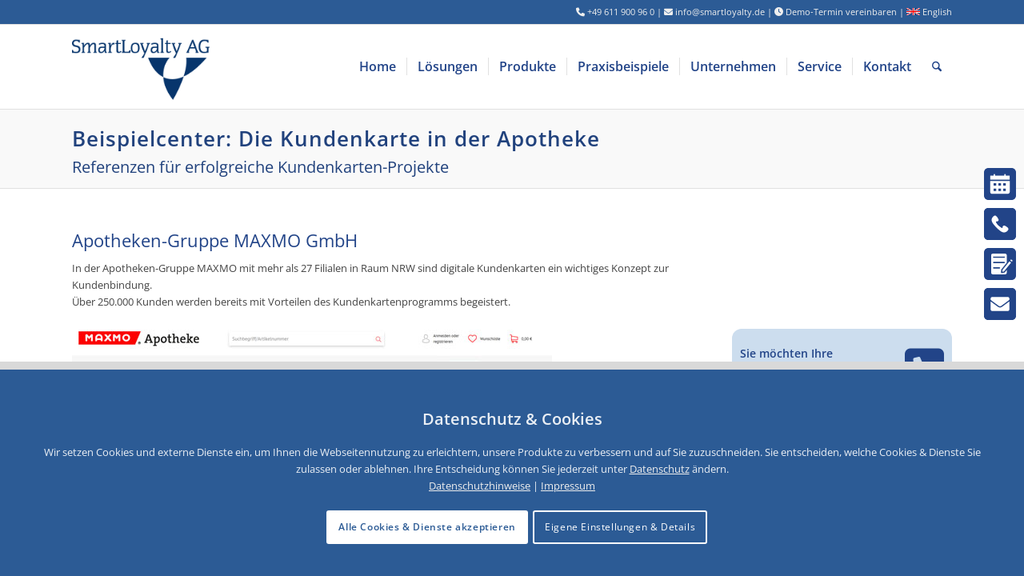

--- FILE ---
content_type: text/html; charset=UTF-8
request_url: https://www.smartloyalty.de/kundenkarten-apotheken/
body_size: 80344
content:
<!DOCTYPE html><html lang="de" class="html_stretched responsive av-preloader-disabled  html_header_top html_logo_left html_main_nav_header html_menu_right html_custom html_header_sticky html_header_shrinking_disabled html_header_topbar_active html_mobile_menu_tablet html_header_searchicon html_content_align_center html_header_unstick_top_disabled html_header_stretch_disabled html_av-submenu-hidden html_av-submenu-display-click html_av-overlay-side html_av-overlay-side-classic html_av-submenu-noclone html_entry_id_2056 av-cookies-consent-show-message-bar av-cookies-cookie-consent-enabled av-cookies-needs-opt-in av-cookies-user-needs-accept-button avia-cookie-reload-no-accept avia-cookie-reload-accept avia-cookie-check-browser-settings av-no-preview av-default-lightbox html_text_menu_active av-mobile-menu-switch-default"><head><meta charset="UTF-8" /><meta name="viewport" content="width=device-width, initial-scale=1"><meta name='robots' content='index, follow, max-image-preview:large, max-snippet:-1, max-video-preview:-1' /> <script type='text/javascript'>function avia_cookie_check_sessionStorage()
				{
					//	FF throws error when all cookies blocked !!
					var sessionBlocked = false;
					try
					{
						var test = sessionStorage.getItem( 'aviaCookieRefused' ) != null;
					}
					catch(e)
					{
						sessionBlocked = true;
					}

					var aviaCookieRefused = ! sessionBlocked ? sessionStorage.getItem( 'aviaCookieRefused' ) : null;

					var html = document.getElementsByTagName('html')[0];

					/**
					 * Set a class to avoid calls to sessionStorage
					 */
					if( sessionBlocked || aviaCookieRefused )
					{
						if( html.className.indexOf('av-cookies-session-refused') < 0 )
						{
							html.className += ' av-cookies-session-refused';
						}
					}

					if( sessionBlocked || aviaCookieRefused || document.cookie.match(/aviaCookieConsent/) )
					{
						if( html.className.indexOf('av-cookies-user-silent-accept') >= 0 )
						{
							 html.className = html.className.replace(/\bav-cookies-user-silent-accept\b/g, '');
						}
					}
				}

				avia_cookie_check_sessionStorage();</script> <link media="all" href="https://www.smartloyalty.de/wp-content/cache/autoptimize/css/autoptimize_45198a8f53173209712c32f8acab2603.css" rel="stylesheet"><title>Die Kundenkarte in der Apotheke - SmartLoyalty AG</title><meta name="description" content="Kundenbindung mit SmartLoyalty über die Kundenkarte in der Apotheke: Kundenkartensysteme, Bonuskarten und Wertkarten für Ihre Branche." /><link rel="canonical" href="https://www.smartloyalty.de/kundenkarten-apotheken/" /><meta property="og:locale" content="de_DE" /><meta property="og:type" content="article" /><meta property="og:title" content="Die Kundenkarte in der Apotheke - SmartLoyalty AG" /><meta property="og:description" content="Kundenbindung mit SmartLoyalty über die Kundenkarte in der Apotheke: Kundenkartensysteme, Bonuskarten und Wertkarten für Ihre Branche." /><meta property="og:url" content="https://www.smartloyalty.de/kundenkarten-apotheken/" /><meta property="og:site_name" content="SmartLoyalty AG" /><meta property="article:modified_time" content="2022-07-25T11:46:55+00:00" /><meta property="og:image" content="https://www.smartloyalty.de/wp-content/uploads/2019/09/Apotheke-bonvita-Webseite.jpg" /><meta property="og:image:width" content="600" /><meta property="og:image:height" content="500" /><meta property="og:image:type" content="image/jpeg" /><meta name="twitter:card" content="summary_large_image" /><meta name="twitter:label1" content="Geschätzte Lesezeit" /><meta name="twitter:data1" content="9 Minuten" /> <script type="application/ld+json" class="yoast-schema-graph">{"@context":"https://schema.org","@graph":[{"@type":"WebPage","@id":"https://www.smartloyalty.de/kundenkarten-apotheken/","url":"https://www.smartloyalty.de/kundenkarten-apotheken/","name":"Die Kundenkarte in der Apotheke - SmartLoyalty AG","isPartOf":{"@id":"https://www.smartloyalty.de/#website"},"primaryImageOfPage":{"@id":"https://www.smartloyalty.de/kundenkarten-apotheken/#primaryimage"},"image":{"@id":"https://www.smartloyalty.de/kundenkarten-apotheken/#primaryimage"},"thumbnailUrl":"https://www.smartloyalty.de/wp-content/uploads/2019/09/Apotheke-bonvita-Webseite.jpg","datePublished":"2016-10-05T13:14:53+00:00","dateModified":"2022-07-25T11:46:55+00:00","description":"Kundenbindung mit SmartLoyalty über die Kundenkarte in der Apotheke: Kundenkartensysteme, Bonuskarten und Wertkarten für Ihre Branche.","breadcrumb":{"@id":"https://www.smartloyalty.de/kundenkarten-apotheken/#breadcrumb"},"inLanguage":"de","potentialAction":[{"@type":"ReadAction","target":["https://www.smartloyalty.de/kundenkarten-apotheken/"]}]},{"@type":"ImageObject","inLanguage":"de","@id":"https://www.smartloyalty.de/kundenkarten-apotheken/#primaryimage","url":"https://www.smartloyalty.de/wp-content/uploads/2019/09/Apotheke-bonvita-Webseite.jpg","contentUrl":"https://www.smartloyalty.de/wp-content/uploads/2019/09/Apotheke-bonvita-Webseite.jpg","width":600,"height":500,"caption":"Kunden mit Kundenkarte können sich hier einloggen und ihren Punktestand einsehen"},{"@type":"BreadcrumbList","@id":"https://www.smartloyalty.de/kundenkarten-apotheken/#breadcrumb","itemListElement":[{"@type":"ListItem","position":1,"name":"Startseite","item":"https://www.smartloyalty.de/startseite-2-3/"},{"@type":"ListItem","position":2,"name":"Die Kundenkarte in der Apotheke"}]},{"@type":"WebSite","@id":"https://www.smartloyalty.de/#website","url":"https://www.smartloyalty.de/","name":"SmartLoyalty AG","description":"Kundenkarten und Systeme - Kundenbindung","potentialAction":[{"@type":"SearchAction","target":{"@type":"EntryPoint","urlTemplate":"https://www.smartloyalty.de/?s={search_term_string}"},"query-input":{"@type":"PropertyValueSpecification","valueRequired":true,"valueName":"search_term_string"}}],"inLanguage":"de"}]}</script> <link rel='dns-prefetch' href='//www.smartloyalty.de' /><link rel="alternate" type="application/rss+xml" title="SmartLoyalty AG &raquo; Feed" href="https://www.smartloyalty.de/feed/" /><link rel="alternate" type="application/rss+xml" title="SmartLoyalty AG &raquo; Kommentar-Feed" href="https://www.smartloyalty.de/comments/feed/" /><link rel="alternate" title="oEmbed (JSON)" type="application/json+oembed" href="https://www.smartloyalty.de/wp-json/oembed/1.0/embed?url=https%3A%2F%2Fwww.smartloyalty.de%2Fkundenkarten-apotheken%2F" /><link rel="alternate" title="oEmbed (XML)" type="text/xml+oembed" href="https://www.smartloyalty.de/wp-json/oembed/1.0/embed?url=https%3A%2F%2Fwww.smartloyalty.de%2Fkundenkarten-apotheken%2F&#038;format=xml" /><style id='wp-img-auto-sizes-contain-inline-css' type='text/css'>img:is([sizes=auto i],[sizes^="auto," i]){contain-intrinsic-size:3000px 1500px}
/*# sourceURL=wp-img-auto-sizes-contain-inline-css */</style><style id='wp-block-library-inline-css' type='text/css'>:root{--wp-block-synced-color:#7a00df;--wp-block-synced-color--rgb:122,0,223;--wp-bound-block-color:var(--wp-block-synced-color);--wp-editor-canvas-background:#ddd;--wp-admin-theme-color:#007cba;--wp-admin-theme-color--rgb:0,124,186;--wp-admin-theme-color-darker-10:#006ba1;--wp-admin-theme-color-darker-10--rgb:0,107,160.5;--wp-admin-theme-color-darker-20:#005a87;--wp-admin-theme-color-darker-20--rgb:0,90,135;--wp-admin-border-width-focus:2px}@media (min-resolution:192dpi){:root{--wp-admin-border-width-focus:1.5px}}.wp-element-button{cursor:pointer}:root .has-very-light-gray-background-color{background-color:#eee}:root .has-very-dark-gray-background-color{background-color:#313131}:root .has-very-light-gray-color{color:#eee}:root .has-very-dark-gray-color{color:#313131}:root .has-vivid-green-cyan-to-vivid-cyan-blue-gradient-background{background:linear-gradient(135deg,#00d084,#0693e3)}:root .has-purple-crush-gradient-background{background:linear-gradient(135deg,#34e2e4,#4721fb 50%,#ab1dfe)}:root .has-hazy-dawn-gradient-background{background:linear-gradient(135deg,#faaca8,#dad0ec)}:root .has-subdued-olive-gradient-background{background:linear-gradient(135deg,#fafae1,#67a671)}:root .has-atomic-cream-gradient-background{background:linear-gradient(135deg,#fdd79a,#004a59)}:root .has-nightshade-gradient-background{background:linear-gradient(135deg,#330968,#31cdcf)}:root .has-midnight-gradient-background{background:linear-gradient(135deg,#020381,#2874fc)}:root{--wp--preset--font-size--normal:16px;--wp--preset--font-size--huge:42px}.has-regular-font-size{font-size:1em}.has-larger-font-size{font-size:2.625em}.has-normal-font-size{font-size:var(--wp--preset--font-size--normal)}.has-huge-font-size{font-size:var(--wp--preset--font-size--huge)}.has-text-align-center{text-align:center}.has-text-align-left{text-align:left}.has-text-align-right{text-align:right}.has-fit-text{white-space:nowrap!important}#end-resizable-editor-section{display:none}.aligncenter{clear:both}.items-justified-left{justify-content:flex-start}.items-justified-center{justify-content:center}.items-justified-right{justify-content:flex-end}.items-justified-space-between{justify-content:space-between}.screen-reader-text{border:0;clip-path:inset(50%);height:1px;margin:-1px;overflow:hidden;padding:0;position:absolute;width:1px;word-wrap:normal!important}.screen-reader-text:focus{background-color:#ddd;clip-path:none;color:#444;display:block;font-size:1em;height:auto;left:5px;line-height:normal;padding:15px 23px 14px;text-decoration:none;top:5px;width:auto;z-index:100000}html :where(.has-border-color){border-style:solid}html :where([style*=border-top-color]){border-top-style:solid}html :where([style*=border-right-color]){border-right-style:solid}html :where([style*=border-bottom-color]){border-bottom-style:solid}html :where([style*=border-left-color]){border-left-style:solid}html :where([style*=border-width]){border-style:solid}html :where([style*=border-top-width]){border-top-style:solid}html :where([style*=border-right-width]){border-right-style:solid}html :where([style*=border-bottom-width]){border-bottom-style:solid}html :where([style*=border-left-width]){border-left-style:solid}html :where(img[class*=wp-image-]){height:auto;max-width:100%}:where(figure){margin:0 0 1em}html :where(.is-position-sticky){--wp-admin--admin-bar--position-offset:var(--wp-admin--admin-bar--height,0px)}@media screen and (max-width:600px){html :where(.is-position-sticky){--wp-admin--admin-bar--position-offset:0px}}

/*# sourceURL=wp-block-library-inline-css */</style><style id='global-styles-inline-css' type='text/css'>:root{--wp--preset--aspect-ratio--square: 1;--wp--preset--aspect-ratio--4-3: 4/3;--wp--preset--aspect-ratio--3-4: 3/4;--wp--preset--aspect-ratio--3-2: 3/2;--wp--preset--aspect-ratio--2-3: 2/3;--wp--preset--aspect-ratio--16-9: 16/9;--wp--preset--aspect-ratio--9-16: 9/16;--wp--preset--color--black: #000000;--wp--preset--color--cyan-bluish-gray: #abb8c3;--wp--preset--color--white: #ffffff;--wp--preset--color--pale-pink: #f78da7;--wp--preset--color--vivid-red: #cf2e2e;--wp--preset--color--luminous-vivid-orange: #ff6900;--wp--preset--color--luminous-vivid-amber: #fcb900;--wp--preset--color--light-green-cyan: #7bdcb5;--wp--preset--color--vivid-green-cyan: #00d084;--wp--preset--color--pale-cyan-blue: #8ed1fc;--wp--preset--color--vivid-cyan-blue: #0693e3;--wp--preset--color--vivid-purple: #9b51e0;--wp--preset--color--metallic-red: #b02b2c;--wp--preset--color--maximum-yellow-red: #edae44;--wp--preset--color--yellow-sun: #eeee22;--wp--preset--color--palm-leaf: #83a846;--wp--preset--color--aero: #7bb0e7;--wp--preset--color--old-lavender: #745f7e;--wp--preset--color--steel-teal: #5f8789;--wp--preset--color--raspberry-pink: #d65799;--wp--preset--color--medium-turquoise: #4ecac2;--wp--preset--gradient--vivid-cyan-blue-to-vivid-purple: linear-gradient(135deg,rgb(6,147,227) 0%,rgb(155,81,224) 100%);--wp--preset--gradient--light-green-cyan-to-vivid-green-cyan: linear-gradient(135deg,rgb(122,220,180) 0%,rgb(0,208,130) 100%);--wp--preset--gradient--luminous-vivid-amber-to-luminous-vivid-orange: linear-gradient(135deg,rgb(252,185,0) 0%,rgb(255,105,0) 100%);--wp--preset--gradient--luminous-vivid-orange-to-vivid-red: linear-gradient(135deg,rgb(255,105,0) 0%,rgb(207,46,46) 100%);--wp--preset--gradient--very-light-gray-to-cyan-bluish-gray: linear-gradient(135deg,rgb(238,238,238) 0%,rgb(169,184,195) 100%);--wp--preset--gradient--cool-to-warm-spectrum: linear-gradient(135deg,rgb(74,234,220) 0%,rgb(151,120,209) 20%,rgb(207,42,186) 40%,rgb(238,44,130) 60%,rgb(251,105,98) 80%,rgb(254,248,76) 100%);--wp--preset--gradient--blush-light-purple: linear-gradient(135deg,rgb(255,206,236) 0%,rgb(152,150,240) 100%);--wp--preset--gradient--blush-bordeaux: linear-gradient(135deg,rgb(254,205,165) 0%,rgb(254,45,45) 50%,rgb(107,0,62) 100%);--wp--preset--gradient--luminous-dusk: linear-gradient(135deg,rgb(255,203,112) 0%,rgb(199,81,192) 50%,rgb(65,88,208) 100%);--wp--preset--gradient--pale-ocean: linear-gradient(135deg,rgb(255,245,203) 0%,rgb(182,227,212) 50%,rgb(51,167,181) 100%);--wp--preset--gradient--electric-grass: linear-gradient(135deg,rgb(202,248,128) 0%,rgb(113,206,126) 100%);--wp--preset--gradient--midnight: linear-gradient(135deg,rgb(2,3,129) 0%,rgb(40,116,252) 100%);--wp--preset--font-size--small: 1rem;--wp--preset--font-size--medium: 1.125rem;--wp--preset--font-size--large: 1.75rem;--wp--preset--font-size--x-large: clamp(1.75rem, 3vw, 2.25rem);--wp--preset--spacing--20: 0.44rem;--wp--preset--spacing--30: 0.67rem;--wp--preset--spacing--40: 1rem;--wp--preset--spacing--50: 1.5rem;--wp--preset--spacing--60: 2.25rem;--wp--preset--spacing--70: 3.38rem;--wp--preset--spacing--80: 5.06rem;--wp--preset--shadow--natural: 6px 6px 9px rgba(0, 0, 0, 0.2);--wp--preset--shadow--deep: 12px 12px 50px rgba(0, 0, 0, 0.4);--wp--preset--shadow--sharp: 6px 6px 0px rgba(0, 0, 0, 0.2);--wp--preset--shadow--outlined: 6px 6px 0px -3px rgb(255, 255, 255), 6px 6px rgb(0, 0, 0);--wp--preset--shadow--crisp: 6px 6px 0px rgb(0, 0, 0);}:root { --wp--style--global--content-size: 800px;--wp--style--global--wide-size: 1130px; }:where(body) { margin: 0; }.wp-site-blocks > .alignleft { float: left; margin-right: 2em; }.wp-site-blocks > .alignright { float: right; margin-left: 2em; }.wp-site-blocks > .aligncenter { justify-content: center; margin-left: auto; margin-right: auto; }:where(.is-layout-flex){gap: 0.5em;}:where(.is-layout-grid){gap: 0.5em;}.is-layout-flow > .alignleft{float: left;margin-inline-start: 0;margin-inline-end: 2em;}.is-layout-flow > .alignright{float: right;margin-inline-start: 2em;margin-inline-end: 0;}.is-layout-flow > .aligncenter{margin-left: auto !important;margin-right: auto !important;}.is-layout-constrained > .alignleft{float: left;margin-inline-start: 0;margin-inline-end: 2em;}.is-layout-constrained > .alignright{float: right;margin-inline-start: 2em;margin-inline-end: 0;}.is-layout-constrained > .aligncenter{margin-left: auto !important;margin-right: auto !important;}.is-layout-constrained > :where(:not(.alignleft):not(.alignright):not(.alignfull)){max-width: var(--wp--style--global--content-size);margin-left: auto !important;margin-right: auto !important;}.is-layout-constrained > .alignwide{max-width: var(--wp--style--global--wide-size);}body .is-layout-flex{display: flex;}.is-layout-flex{flex-wrap: wrap;align-items: center;}.is-layout-flex > :is(*, div){margin: 0;}body .is-layout-grid{display: grid;}.is-layout-grid > :is(*, div){margin: 0;}body{padding-top: 0px;padding-right: 0px;padding-bottom: 0px;padding-left: 0px;}a:where(:not(.wp-element-button)){text-decoration: underline;}:root :where(.wp-element-button, .wp-block-button__link){background-color: #32373c;border-width: 0;color: #fff;font-family: inherit;font-size: inherit;font-style: inherit;font-weight: inherit;letter-spacing: inherit;line-height: inherit;padding-top: calc(0.667em + 2px);padding-right: calc(1.333em + 2px);padding-bottom: calc(0.667em + 2px);padding-left: calc(1.333em + 2px);text-decoration: none;text-transform: inherit;}.has-black-color{color: var(--wp--preset--color--black) !important;}.has-cyan-bluish-gray-color{color: var(--wp--preset--color--cyan-bluish-gray) !important;}.has-white-color{color: var(--wp--preset--color--white) !important;}.has-pale-pink-color{color: var(--wp--preset--color--pale-pink) !important;}.has-vivid-red-color{color: var(--wp--preset--color--vivid-red) !important;}.has-luminous-vivid-orange-color{color: var(--wp--preset--color--luminous-vivid-orange) !important;}.has-luminous-vivid-amber-color{color: var(--wp--preset--color--luminous-vivid-amber) !important;}.has-light-green-cyan-color{color: var(--wp--preset--color--light-green-cyan) !important;}.has-vivid-green-cyan-color{color: var(--wp--preset--color--vivid-green-cyan) !important;}.has-pale-cyan-blue-color{color: var(--wp--preset--color--pale-cyan-blue) !important;}.has-vivid-cyan-blue-color{color: var(--wp--preset--color--vivid-cyan-blue) !important;}.has-vivid-purple-color{color: var(--wp--preset--color--vivid-purple) !important;}.has-metallic-red-color{color: var(--wp--preset--color--metallic-red) !important;}.has-maximum-yellow-red-color{color: var(--wp--preset--color--maximum-yellow-red) !important;}.has-yellow-sun-color{color: var(--wp--preset--color--yellow-sun) !important;}.has-palm-leaf-color{color: var(--wp--preset--color--palm-leaf) !important;}.has-aero-color{color: var(--wp--preset--color--aero) !important;}.has-old-lavender-color{color: var(--wp--preset--color--old-lavender) !important;}.has-steel-teal-color{color: var(--wp--preset--color--steel-teal) !important;}.has-raspberry-pink-color{color: var(--wp--preset--color--raspberry-pink) !important;}.has-medium-turquoise-color{color: var(--wp--preset--color--medium-turquoise) !important;}.has-black-background-color{background-color: var(--wp--preset--color--black) !important;}.has-cyan-bluish-gray-background-color{background-color: var(--wp--preset--color--cyan-bluish-gray) !important;}.has-white-background-color{background-color: var(--wp--preset--color--white) !important;}.has-pale-pink-background-color{background-color: var(--wp--preset--color--pale-pink) !important;}.has-vivid-red-background-color{background-color: var(--wp--preset--color--vivid-red) !important;}.has-luminous-vivid-orange-background-color{background-color: var(--wp--preset--color--luminous-vivid-orange) !important;}.has-luminous-vivid-amber-background-color{background-color: var(--wp--preset--color--luminous-vivid-amber) !important;}.has-light-green-cyan-background-color{background-color: var(--wp--preset--color--light-green-cyan) !important;}.has-vivid-green-cyan-background-color{background-color: var(--wp--preset--color--vivid-green-cyan) !important;}.has-pale-cyan-blue-background-color{background-color: var(--wp--preset--color--pale-cyan-blue) !important;}.has-vivid-cyan-blue-background-color{background-color: var(--wp--preset--color--vivid-cyan-blue) !important;}.has-vivid-purple-background-color{background-color: var(--wp--preset--color--vivid-purple) !important;}.has-metallic-red-background-color{background-color: var(--wp--preset--color--metallic-red) !important;}.has-maximum-yellow-red-background-color{background-color: var(--wp--preset--color--maximum-yellow-red) !important;}.has-yellow-sun-background-color{background-color: var(--wp--preset--color--yellow-sun) !important;}.has-palm-leaf-background-color{background-color: var(--wp--preset--color--palm-leaf) !important;}.has-aero-background-color{background-color: var(--wp--preset--color--aero) !important;}.has-old-lavender-background-color{background-color: var(--wp--preset--color--old-lavender) !important;}.has-steel-teal-background-color{background-color: var(--wp--preset--color--steel-teal) !important;}.has-raspberry-pink-background-color{background-color: var(--wp--preset--color--raspberry-pink) !important;}.has-medium-turquoise-background-color{background-color: var(--wp--preset--color--medium-turquoise) !important;}.has-black-border-color{border-color: var(--wp--preset--color--black) !important;}.has-cyan-bluish-gray-border-color{border-color: var(--wp--preset--color--cyan-bluish-gray) !important;}.has-white-border-color{border-color: var(--wp--preset--color--white) !important;}.has-pale-pink-border-color{border-color: var(--wp--preset--color--pale-pink) !important;}.has-vivid-red-border-color{border-color: var(--wp--preset--color--vivid-red) !important;}.has-luminous-vivid-orange-border-color{border-color: var(--wp--preset--color--luminous-vivid-orange) !important;}.has-luminous-vivid-amber-border-color{border-color: var(--wp--preset--color--luminous-vivid-amber) !important;}.has-light-green-cyan-border-color{border-color: var(--wp--preset--color--light-green-cyan) !important;}.has-vivid-green-cyan-border-color{border-color: var(--wp--preset--color--vivid-green-cyan) !important;}.has-pale-cyan-blue-border-color{border-color: var(--wp--preset--color--pale-cyan-blue) !important;}.has-vivid-cyan-blue-border-color{border-color: var(--wp--preset--color--vivid-cyan-blue) !important;}.has-vivid-purple-border-color{border-color: var(--wp--preset--color--vivid-purple) !important;}.has-metallic-red-border-color{border-color: var(--wp--preset--color--metallic-red) !important;}.has-maximum-yellow-red-border-color{border-color: var(--wp--preset--color--maximum-yellow-red) !important;}.has-yellow-sun-border-color{border-color: var(--wp--preset--color--yellow-sun) !important;}.has-palm-leaf-border-color{border-color: var(--wp--preset--color--palm-leaf) !important;}.has-aero-border-color{border-color: var(--wp--preset--color--aero) !important;}.has-old-lavender-border-color{border-color: var(--wp--preset--color--old-lavender) !important;}.has-steel-teal-border-color{border-color: var(--wp--preset--color--steel-teal) !important;}.has-raspberry-pink-border-color{border-color: var(--wp--preset--color--raspberry-pink) !important;}.has-medium-turquoise-border-color{border-color: var(--wp--preset--color--medium-turquoise) !important;}.has-vivid-cyan-blue-to-vivid-purple-gradient-background{background: var(--wp--preset--gradient--vivid-cyan-blue-to-vivid-purple) !important;}.has-light-green-cyan-to-vivid-green-cyan-gradient-background{background: var(--wp--preset--gradient--light-green-cyan-to-vivid-green-cyan) !important;}.has-luminous-vivid-amber-to-luminous-vivid-orange-gradient-background{background: var(--wp--preset--gradient--luminous-vivid-amber-to-luminous-vivid-orange) !important;}.has-luminous-vivid-orange-to-vivid-red-gradient-background{background: var(--wp--preset--gradient--luminous-vivid-orange-to-vivid-red) !important;}.has-very-light-gray-to-cyan-bluish-gray-gradient-background{background: var(--wp--preset--gradient--very-light-gray-to-cyan-bluish-gray) !important;}.has-cool-to-warm-spectrum-gradient-background{background: var(--wp--preset--gradient--cool-to-warm-spectrum) !important;}.has-blush-light-purple-gradient-background{background: var(--wp--preset--gradient--blush-light-purple) !important;}.has-blush-bordeaux-gradient-background{background: var(--wp--preset--gradient--blush-bordeaux) !important;}.has-luminous-dusk-gradient-background{background: var(--wp--preset--gradient--luminous-dusk) !important;}.has-pale-ocean-gradient-background{background: var(--wp--preset--gradient--pale-ocean) !important;}.has-electric-grass-gradient-background{background: var(--wp--preset--gradient--electric-grass) !important;}.has-midnight-gradient-background{background: var(--wp--preset--gradient--midnight) !important;}.has-small-font-size{font-size: var(--wp--preset--font-size--small) !important;}.has-medium-font-size{font-size: var(--wp--preset--font-size--medium) !important;}.has-large-font-size{font-size: var(--wp--preset--font-size--large) !important;}.has-x-large-font-size{font-size: var(--wp--preset--font-size--x-large) !important;}
/*# sourceURL=global-styles-inline-css */</style><link rel="https://api.w.org/" href="https://www.smartloyalty.de/wp-json/" /><link rel="alternate" title="JSON" type="application/json" href="https://www.smartloyalty.de/wp-json/wp/v2/pages/2056" /><link rel="EditURI" type="application/rsd+xml" title="RSD" href="https://www.smartloyalty.de/xmlrpc.php?rsd" /><meta name="generator" content="WordPress 6.9" /><link rel='shortlink' href='https://www.smartloyalty.de/?p=2056' /> <script>document.addEventListener( 'wpcf7mailsent', function( event ) {
    if ( '773' == event.detail.contactFormId ) gtag('event', 'Kontakt', {'event_category': 'KontaktForm'});
	else if ( '6807' == event.detail.contactFormId ) gtag('event', 'Ads Landing Kontakt', {'event_category': 'KontaktAdwordsAds'});
	else if ( '15969' == event.detail.contactFormId ) gtag('event', 'Ads Landing Kontakt', {'event_category': 'KontaktAdwordsAds'}); // 6201dfa 
	else if ( '20295' == event.detail.contactFormId ) gtag('event', 'Ads Landing Kontakt', {'event_category': 'KontaktAdwordsAds'});
	else if ( '15861' == event.detail.contactFormId ) gtag('event', 'Organic Landing Kontakt', {'event_category': 'KontaktOrganic'});
	else if ( '18076' == event.detail.contactFormId ) gtag('event', 'Organic Landing Kontakt', {'event_category': 'KontaktOrganic'});
	else if ( '17148' == event.detail.contactFormId ) gtag('event', 'Kontakt', {'event_category': 'KontaktForm'});
}, false );</script> <script>window.dataLayer = window.dataLayer || []; 
function gtag() { dataLayer.push(arguments); } 
gtag('consent', 'default', { 
  'ad_storage': 'denied', 
  'ad_user_data': 'denied', 
  'ad_personalization': 'denied', 
  'analytics_storage': 'denied', 
  'wait_for_update': 1000 
}); 
gtag('set', 'url_passthrough', true);
gtag('set', 'ads_data_redaction', true);</script>  <script>(function(w,d,s,l,i){w[l]=w[l]||[];w[l].push({'gtm.start':
new Date().getTime(),event:'gtm.js'});var f=d.getElementsByTagName(s)[0],
j=d.createElement(s),dl=l!='dataLayer'?'&l='+l:'';j.async=true;j.src=
'https://www.googletagmanager.com/gtm.js?id='+i+dl;f.parentNode.insertBefore(j,f);
})(window,document,'script','dataLayer','GTM-NG7WW7');</script>    <script>/*! jQuery v3.6.1 | (c) OpenJS Foundation and other contributors | jquery.org/license */
!function(e,t){"use strict";"object"==typeof module&&"object"==typeof module.exports?module.exports=e.document?t(e,!0):function(e){if(!e.document)throw new Error("jQuery requires a window with a document");return t(e)}:t(e)}("undefined"!=typeof window?window:this,function(C,e){"use strict";var t=[],r=Object.getPrototypeOf,s=t.slice,g=t.flat?function(e){return t.flat.call(e)}:function(e){return t.concat.apply([],e)},u=t.push,i=t.indexOf,n={},o=n.toString,y=n.hasOwnProperty,a=y.toString,l=a.call(Object),v={},m=function(e){return"function"==typeof e&&"number"!=typeof e.nodeType&&"function"!=typeof e.item},x=function(e){return null!=e&&e===e.window},E=C.document,c={type:!0,src:!0,nonce:!0,noModule:!0};function b(e,t,n){var r,i,o=(n=n||E).createElement("script");if(o.text=e,t)for(r in c)(i=t[r]||t.getAttribute&&t.getAttribute(r))&&o.setAttribute(r,i);n.head.appendChild(o).parentNode.removeChild(o)}function w(e){return null==e?e+"":"object"==typeof e||"function"==typeof e?n[o.call(e)]||"object":typeof e}var f="3.6.1",S=function(e,t){return new S.fn.init(e,t)};function p(e){var t=!!e&&"length"in e&&e.length,n=w(e);return!m(e)&&!x(e)&&("array"===n||0===t||"number"==typeof t&&0<t&&t-1 in e)}S.fn=S.prototype={jquery:f,constructor:S,length:0,toArray:function(){return s.call(this)},get:function(e){return null==e?s.call(this):e<0?this[e+this.length]:this[e]},pushStack:function(e){var t=S.merge(this.constructor(),e);return t.prevObject=this,t},each:function(e){return S.each(this,e)},map:function(n){return this.pushStack(S.map(this,function(e,t){return n.call(e,t,e)}))},slice:function(){return this.pushStack(s.apply(this,arguments))},first:function(){return this.eq(0)},last:function(){return this.eq(-1)},even:function(){return this.pushStack(S.grep(this,function(e,t){return(t+1)%2}))},odd:function(){return this.pushStack(S.grep(this,function(e,t){return t%2}))},eq:function(e){var t=this.length,n=+e+(e<0?t:0);return this.pushStack(0<=n&&n<t?[this[n]]:[])},end:function(){return this.prevObject||this.constructor()},push:u,sort:t.sort,splice:t.splice},S.extend=S.fn.extend=function(){var e,t,n,r,i,o,a=arguments[0]||{},s=1,u=arguments.length,l=!1;for("boolean"==typeof a&&(l=a,a=arguments[s]||{},s++),"object"==typeof a||m(a)||(a={}),s===u&&(a=this,s--);s<u;s++)if(null!=(e=arguments[s]))for(t in e)r=e[t],"__proto__"!==t&&a!==r&&(l&&r&&(S.isPlainObject(r)||(i=Array.isArray(r)))?(n=a[t],o=i&&!Array.isArray(n)?[]:i||S.isPlainObject(n)?n:{},i=!1,a[t]=S.extend(l,o,r)):void 0!==r&&(a[t]=r));return a},S.extend({expando:"jQuery"+(f+Math.random()).replace(/\D/g,""),isReady:!0,error:function(e){throw new Error(e)},noop:function(){},isPlainObject:function(e){var t,n;return!(!e||"[object Object]"!==o.call(e))&&(!(t=r(e))||"function"==typeof(n=y.call(t,"constructor")&&t.constructor)&&a.call(n)===l)},isEmptyObject:function(e){var t;for(t in e)return!1;return!0},globalEval:function(e,t,n){b(e,{nonce:t&&t.nonce},n)},each:function(e,t){var n,r=0;if(p(e)){for(n=e.length;r<n;r++)if(!1===t.call(e[r],r,e[r]))break}else for(r in e)if(!1===t.call(e[r],r,e[r]))break;return e},makeArray:function(e,t){var n=t||[];return null!=e&&(p(Object(e))?S.merge(n,"string"==typeof e?[e]:e):u.call(n,e)),n},inArray:function(e,t,n){return null==t?-1:i.call(t,e,n)},merge:function(e,t){for(var n=+t.length,r=0,i=e.length;r<n;r++)e[i++]=t[r];return e.length=i,e},grep:function(e,t,n){for(var r=[],i=0,o=e.length,a=!n;i<o;i++)!t(e[i],i)!==a&&r.push(e[i]);return r},map:function(e,t,n){var r,i,o=0,a=[];if(p(e))for(r=e.length;o<r;o++)null!=(i=t(e[o],o,n))&&a.push(i);else for(o in e)null!=(i=t(e[o],o,n))&&a.push(i);return g(a)},guid:1,support:v}),"function"==typeof Symbol&&(S.fn[Symbol.iterator]=t[Symbol.iterator]),S.each("Boolean Number String Function Array Date RegExp Object Error Symbol".split(" "),function(e,t){n["[object "+t+"]"]=t.toLowerCase()});var d=function(n){var e,d,b,o,i,h,f,g,w,u,l,T,C,a,E,y,s,c,v,S="sizzle"+1*new Date,p=n.document,k=0,r=0,m=ue(),x=ue(),A=ue(),N=ue(),j=function(e,t){return e===t&&(l=!0),0},D={}.hasOwnProperty,t=[],q=t.pop,L=t.push,H=t.push,O=t.slice,P=function(e,t){for(var n=0,r=e.length;n<r;n++)if(e[n]===t)return n;return-1},R="checked|selected|async|autofocus|autoplay|controls|defer|disabled|hidden|ismap|loop|multiple|open|readonly|required|scoped",M="[\\x20\\t\\r\\n\\f]",I="(?:\\\\[\\da-fA-F]{1,6}"+M+"?|\\\\[^\\r\\n\\f]|[\\w-]|[^\0-\\x7f])+",W="\\["+M+"*("+I+")(?:"+M+"*([*^$|!~]?=)"+M+"*(?:'((?:\\\\.|[^\\\\'])*)'|\"((?:\\\\.|[^\\\\\"])*)\"|("+I+"))|)"+M+"*\\]",F=":("+I+")(?:\\((('((?:\\\\.|[^\\\\'])*)'|\"((?:\\\\.|[^\\\\\"])*)\")|((?:\\\\.|[^\\\\()[\\]]|"+W+")*)|.*)\\)|)",$=new RegExp(M+"+","g"),B=new RegExp("^"+M+"+|((?:^|[^\\\\])(?:\\\\.)*)"+M+"+$","g"),_=new RegExp("^"+M+"*,"+M+"*"),z=new RegExp("^"+M+"*([>+~]|"+M+")"+M+"*"),U=new RegExp(M+"|>"),X=new RegExp(F),V=new RegExp("^"+I+"$"),G={ID:new RegExp("^#("+I+")"),CLASS:new RegExp("^\\.("+I+")"),TAG:new RegExp("^("+I+"|[*])"),ATTR:new RegExp("^"+W),PSEUDO:new RegExp("^"+F),CHILD:new RegExp("^:(only|first|last|nth|nth-last)-(child|of-type)(?:\\("+M+"*(even|odd|(([+-]|)(\\d*)n|)"+M+"*(?:([+-]|)"+M+"*(\\d+)|))"+M+"*\\)|)","i"),bool:new RegExp("^(?:"+R+")$","i"),needsContext:new RegExp("^"+M+"*[>+~]|:(even|odd|eq|gt|lt|nth|first|last)(?:\\("+M+"*((?:-\\d)?\\d*)"+M+"*\\)|)(?=[^-]|$)","i")},Y=/HTML$/i,Q=/^(?:input|select|textarea|button)$/i,J=/^h\d$/i,K=/^[^{]+\{\s*\[native \w/,Z=/^(?:#([\w-]+)|(\w+)|\.([\w-]+))$/,ee=/[+~]/,te=new RegExp("\\\\[\\da-fA-F]{1,6}"+M+"?|\\\\([^\\r\\n\\f])","g"),ne=function(e,t){var n="0x"+e.slice(1)-65536;return t||(n<0?String.fromCharCode(n+65536):String.fromCharCode(n>>10|55296,1023&n|56320))},re=/([\0-\x1f\x7f]|^-?\d)|^-$|[^\0-\x1f\x7f-\uFFFF\w-]/g,ie=function(e,t){return t?"\0"===e?"\ufffd":e.slice(0,-1)+"\\"+e.charCodeAt(e.length-1).toString(16)+" ":"\\"+e},oe=function(){T()},ae=be(function(e){return!0===e.disabled&&"fieldset"===e.nodeName.toLowerCase()},{dir:"parentNode",next:"legend"});try{H.apply(t=O.call(p.childNodes),p.childNodes),t[p.childNodes.length].nodeType}catch(e){H={apply:t.length?function(e,t){L.apply(e,O.call(t))}:function(e,t){var n=e.length,r=0;while(e[n++]=t[r++]);e.length=n-1}}}function se(t,e,n,r){var i,o,a,s,u,l,c,f=e&&e.ownerDocument,p=e?e.nodeType:9;if(n=n||[],"string"!=typeof t||!t||1!==p&&9!==p&&11!==p)return n;if(!r&&(T(e),e=e||C,E)){if(11!==p&&(u=Z.exec(t)))if(i=u[1]){if(9===p){if(!(a=e.getElementById(i)))return n;if(a.id===i)return n.push(a),n}else if(f&&(a=f.getElementById(i))&&v(e,a)&&a.id===i)return n.push(a),n}else{if(u[2])return H.apply(n,e.getElementsByTagName(t)),n;if((i=u[3])&&d.getElementsByClassName&&e.getElementsByClassName)return H.apply(n,e.getElementsByClassName(i)),n}if(d.qsa&&!N[t+" "]&&(!y||!y.test(t))&&(1!==p||"object"!==e.nodeName.toLowerCase())){if(c=t,f=e,1===p&&(U.test(t)||z.test(t))){(f=ee.test(t)&&ve(e.parentNode)||e)===e&&d.scope||((s=e.getAttribute("id"))?s=s.replace(re,ie):e.setAttribute("id",s=S)),o=(l=h(t)).length;while(o--)l[o]=(s?"#"+s:":scope")+" "+xe(l[o]);c=l.join(",")}try{return H.apply(n,f.querySelectorAll(c)),n}catch(e){N(t,!0)}finally{s===S&&e.removeAttribute("id")}}}return g(t.replace(B,"$1"),e,n,r)}function ue(){var r=[];return function e(t,n){return r.push(t+" ")>b.cacheLength&&delete e[r.shift()],e[t+" "]=n}}function le(e){return e[S]=!0,e}function ce(e){var t=C.createElement("fieldset");try{return!!e(t)}catch(e){return!1}finally{t.parentNode&&t.parentNode.removeChild(t),t=null}}function fe(e,t){var n=e.split("|"),r=n.length;while(r--)b.attrHandle[n[r]]=t}function pe(e,t){var n=t&&e,r=n&&1===e.nodeType&&1===t.nodeType&&e.sourceIndex-t.sourceIndex;if(r)return r;if(n)while(n=n.nextSibling)if(n===t)return-1;return e?1:-1}function de(t){return function(e){return"input"===e.nodeName.toLowerCase()&&e.type===t}}function he(n){return function(e){var t=e.nodeName.toLowerCase();return("input"===t||"button"===t)&&e.type===n}}function ge(t){return function(e){return"form"in e?e.parentNode&&!1===e.disabled?"label"in e?"label"in e.parentNode?e.parentNode.disabled===t:e.disabled===t:e.isDisabled===t||e.isDisabled!==!t&&ae(e)===t:e.disabled===t:"label"in e&&e.disabled===t}}function ye(a){return le(function(o){return o=+o,le(function(e,t){var n,r=a([],e.length,o),i=r.length;while(i--)e[n=r[i]]&&(e[n]=!(t[n]=e[n]))})})}function ve(e){return e&&"undefined"!=typeof e.getElementsByTagName&&e}for(e in d=se.support={},i=se.isXML=function(e){var t=e&&e.namespaceURI,n=e&&(e.ownerDocument||e).documentElement;return!Y.test(t||n&&n.nodeName||"HTML")},T=se.setDocument=function(e){var t,n,r=e?e.ownerDocument||e:p;return r!=C&&9===r.nodeType&&r.documentElement&&(a=(C=r).documentElement,E=!i(C),p!=C&&(n=C.defaultView)&&n.top!==n&&(n.addEventListener?n.addEventListener("unload",oe,!1):n.attachEvent&&n.attachEvent("onunload",oe)),d.scope=ce(function(e){return a.appendChild(e).appendChild(C.createElement("div")),"undefined"!=typeof e.querySelectorAll&&!e.querySelectorAll(":scope fieldset div").length}),d.attributes=ce(function(e){return e.className="i",!e.getAttribute("className")}),d.getElementsByTagName=ce(function(e){return e.appendChild(C.createComment("")),!e.getElementsByTagName("*").length}),d.getElementsByClassName=K.test(C.getElementsByClassName),d.getById=ce(function(e){return a.appendChild(e).id=S,!C.getElementsByName||!C.getElementsByName(S).length}),d.getById?(b.filter.ID=function(e){var t=e.replace(te,ne);return function(e){return e.getAttribute("id")===t}},b.find.ID=function(e,t){if("undefined"!=typeof t.getElementById&&E){var n=t.getElementById(e);return n?[n]:[]}}):(b.filter.ID=function(e){var n=e.replace(te,ne);return function(e){var t="undefined"!=typeof e.getAttributeNode&&e.getAttributeNode("id");return t&&t.value===n}},b.find.ID=function(e,t){if("undefined"!=typeof t.getElementById&&E){var n,r,i,o=t.getElementById(e);if(o){if((n=o.getAttributeNode("id"))&&n.value===e)return[o];i=t.getElementsByName(e),r=0;while(o=i[r++])if((n=o.getAttributeNode("id"))&&n.value===e)return[o]}return[]}}),b.find.TAG=d.getElementsByTagName?function(e,t){return"undefined"!=typeof t.getElementsByTagName?t.getElementsByTagName(e):d.qsa?t.querySelectorAll(e):void 0}:function(e,t){var n,r=[],i=0,o=t.getElementsByTagName(e);if("*"===e){while(n=o[i++])1===n.nodeType&&r.push(n);return r}return o},b.find.CLASS=d.getElementsByClassName&&function(e,t){if("undefined"!=typeof t.getElementsByClassName&&E)return t.getElementsByClassName(e)},s=[],y=[],(d.qsa=K.test(C.querySelectorAll))&&(ce(function(e){var t;a.appendChild(e).innerHTML="<a id='"+S+"'></a><select id='"+S+"-\r\\' msallowcapture=''><option selected=''></option></select>",e.querySelectorAll("[msallowcapture^='']").length&&y.push("[*^$]="+M+"*(?:''|\"\")"),e.querySelectorAll("[selected]").length||y.push("\\["+M+"*(?:value|"+R+")"),e.querySelectorAll("[id~="+S+"-]").length||y.push("~="),(t=C.createElement("input")).setAttribute("name",""),e.appendChild(t),e.querySelectorAll("[name='']").length||y.push("\\["+M+"*name"+M+"*="+M+"*(?:''|\"\")"),e.querySelectorAll(":checked").length||y.push(":checked"),e.querySelectorAll("a#"+S+"+*").length||y.push(".#.+[+~]"),e.querySelectorAll("\\\f"),y.push("[\\r\\n\\f]")}),ce(function(e){e.innerHTML="<a href='' disabled='disabled'></a><select disabled='disabled'><option/></select>";var t=C.createElement("input");t.setAttribute("type","hidden"),e.appendChild(t).setAttribute("name","D"),e.querySelectorAll("[name=d]").length&&y.push("name"+M+"*[*^$|!~]?="),2!==e.querySelectorAll(":enabled").length&&y.push(":enabled",":disabled"),a.appendChild(e).disabled=!0,2!==e.querySelectorAll(":disabled").length&&y.push(":enabled",":disabled"),e.querySelectorAll("*,:x"),y.push(",.*:")})),(d.matchesSelector=K.test(c=a.matches||a.webkitMatchesSelector||a.mozMatchesSelector||a.oMatchesSelector||a.msMatchesSelector))&&ce(function(e){d.disconnectedMatch=c.call(e,"*"),c.call(e,"[s!='']:x"),s.push("!=",F)}),y=y.length&&new RegExp(y.join("|")),s=s.length&&new RegExp(s.join("|")),t=K.test(a.compareDocumentPosition),v=t||K.test(a.contains)?function(e,t){var n=9===e.nodeType?e.documentElement:e,r=t&&t.parentNode;return e===r||!(!r||1!==r.nodeType||!(n.contains?n.contains(r):e.compareDocumentPosition&&16&e.compareDocumentPosition(r)))}:function(e,t){if(t)while(t=t.parentNode)if(t===e)return!0;return!1},j=t?function(e,t){if(e===t)return l=!0,0;var n=!e.compareDocumentPosition-!t.compareDocumentPosition;return n||(1&(n=(e.ownerDocument||e)==(t.ownerDocument||t)?e.compareDocumentPosition(t):1)||!d.sortDetached&&t.compareDocumentPosition(e)===n?e==C||e.ownerDocument==p&&v(p,e)?-1:t==C||t.ownerDocument==p&&v(p,t)?1:u?P(u,e)-P(u,t):0:4&n?-1:1)}:function(e,t){if(e===t)return l=!0,0;var n,r=0,i=e.parentNode,o=t.parentNode,a=[e],s=[t];if(!i||!o)return e==C?-1:t==C?1:i?-1:o?1:u?P(u,e)-P(u,t):0;if(i===o)return pe(e,t);n=e;while(n=n.parentNode)a.unshift(n);n=t;while(n=n.parentNode)s.unshift(n);while(a[r]===s[r])r++;return r?pe(a[r],s[r]):a[r]==p?-1:s[r]==p?1:0}),C},se.matches=function(e,t){return se(e,null,null,t)},se.matchesSelector=function(e,t){if(T(e),d.matchesSelector&&E&&!N[t+" "]&&(!s||!s.test(t))&&(!y||!y.test(t)))try{var n=c.call(e,t);if(n||d.disconnectedMatch||e.document&&11!==e.document.nodeType)return n}catch(e){N(t,!0)}return 0<se(t,C,null,[e]).length},se.contains=function(e,t){return(e.ownerDocument||e)!=C&&T(e),v(e,t)},se.attr=function(e,t){(e.ownerDocument||e)!=C&&T(e);var n=b.attrHandle[t.toLowerCase()],r=n&&D.call(b.attrHandle,t.toLowerCase())?n(e,t,!E):void 0;return void 0!==r?r:d.attributes||!E?e.getAttribute(t):(r=e.getAttributeNode(t))&&r.specified?r.value:null},se.escape=function(e){return(e+"").replace(re,ie)},se.error=function(e){throw new Error("Syntax error, unrecognized expression: "+e)},se.uniqueSort=function(e){var t,n=[],r=0,i=0;if(l=!d.detectDuplicates,u=!d.sortStable&&e.slice(0),e.sort(j),l){while(t=e[i++])t===e[i]&&(r=n.push(i));while(r--)e.splice(n[r],1)}return u=null,e},o=se.getText=function(e){var t,n="",r=0,i=e.nodeType;if(i){if(1===i||9===i||11===i){if("string"==typeof e.textContent)return e.textContent;for(e=e.firstChild;e;e=e.nextSibling)n+=o(e)}else if(3===i||4===i)return e.nodeValue}else while(t=e[r++])n+=o(t);return n},(b=se.selectors={cacheLength:50,createPseudo:le,match:G,attrHandle:{},find:{},relative:{">":{dir:"parentNode",first:!0}," ":{dir:"parentNode"},"+":{dir:"previousSibling",first:!0},"~":{dir:"previousSibling"}},preFilter:{ATTR:function(e){return e[1]=e[1].replace(te,ne),e[3]=(e[3]||e[4]||e[5]||"").replace(te,ne),"~="===e[2]&&(e[3]=" "+e[3]+" "),e.slice(0,4)},CHILD:function(e){return e[1]=e[1].toLowerCase(),"nth"===e[1].slice(0,3)?(e[3]||se.error(e[0]),e[4]=+(e[4]?e[5]+(e[6]||1):2*("even"===e[3]||"odd"===e[3])),e[5]=+(e[7]+e[8]||"odd"===e[3])):e[3]&&se.error(e[0]),e},PSEUDO:function(e){var t,n=!e[6]&&e[2];return G.CHILD.test(e[0])?null:(e[3]?e[2]=e[4]||e[5]||"":n&&X.test(n)&&(t=h(n,!0))&&(t=n.indexOf(")",n.length-t)-n.length)&&(e[0]=e[0].slice(0,t),e[2]=n.slice(0,t)),e.slice(0,3))}},filter:{TAG:function(e){var t=e.replace(te,ne).toLowerCase();return"*"===e?function(){return!0}:function(e){return e.nodeName&&e.nodeName.toLowerCase()===t}},CLASS:function(e){var t=m[e+" "];return t||(t=new RegExp("(^|"+M+")"+e+"("+M+"|$)"))&&m(e,function(e){return t.test("string"==typeof e.className&&e.className||"undefined"!=typeof e.getAttribute&&e.getAttribute("class")||"")})},ATTR:function(n,r,i){return function(e){var t=se.attr(e,n);return null==t?"!="===r:!r||(t+="","="===r?t===i:"!="===r?t!==i:"^="===r?i&&0===t.indexOf(i):"*="===r?i&&-1<t.indexOf(i):"$="===r?i&&t.slice(-i.length)===i:"~="===r?-1<(" "+t.replace($," ")+" ").indexOf(i):"|="===r&&(t===i||t.slice(0,i.length+1)===i+"-"))}},CHILD:function(h,e,t,g,y){var v="nth"!==h.slice(0,3),m="last"!==h.slice(-4),x="of-type"===e;return 1===g&&0===y?function(e){return!!e.parentNode}:function(e,t,n){var r,i,o,a,s,u,l=v!==m?"nextSibling":"previousSibling",c=e.parentNode,f=x&&e.nodeName.toLowerCase(),p=!n&&!x,d=!1;if(c){if(v){while(l){a=e;while(a=a[l])if(x?a.nodeName.toLowerCase()===f:1===a.nodeType)return!1;u=l="only"===h&&!u&&"nextSibling"}return!0}if(u=[m?c.firstChild:c.lastChild],m&&p){d=(s=(r=(i=(o=(a=c)[S]||(a[S]={}))[a.uniqueID]||(o[a.uniqueID]={}))[h]||[])[0]===k&&r[1])&&r[2],a=s&&c.childNodes[s];while(a=++s&&a&&a[l]||(d=s=0)||u.pop())if(1===a.nodeType&&++d&&a===e){i[h]=[k,s,d];break}}else if(p&&(d=s=(r=(i=(o=(a=e)[S]||(a[S]={}))[a.uniqueID]||(o[a.uniqueID]={}))[h]||[])[0]===k&&r[1]),!1===d)while(a=++s&&a&&a[l]||(d=s=0)||u.pop())if((x?a.nodeName.toLowerCase()===f:1===a.nodeType)&&++d&&(p&&((i=(o=a[S]||(a[S]={}))[a.uniqueID]||(o[a.uniqueID]={}))[h]=[k,d]),a===e))break;return(d-=y)===g||d%g==0&&0<=d/g}}},PSEUDO:function(e,o){var t,a=b.pseudos[e]||b.setFilters[e.toLowerCase()]||se.error("unsupported pseudo: "+e);return a[S]?a(o):1<a.length?(t=[e,e,"",o],b.setFilters.hasOwnProperty(e.toLowerCase())?le(function(e,t){var n,r=a(e,o),i=r.length;while(i--)e[n=P(e,r[i])]=!(t[n]=r[i])}):function(e){return a(e,0,t)}):a}},pseudos:{not:le(function(e){var r=[],i=[],s=f(e.replace(B,"$1"));return s[S]?le(function(e,t,n,r){var i,o=s(e,null,r,[]),a=e.length;while(a--)(i=o[a])&&(e[a]=!(t[a]=i))}):function(e,t,n){return r[0]=e,s(r,null,n,i),r[0]=null,!i.pop()}}),has:le(function(t){return function(e){return 0<se(t,e).length}}),contains:le(function(t){return t=t.replace(te,ne),function(e){return-1<(e.textContent||o(e)).indexOf(t)}}),lang:le(function(n){return V.test(n||"")||se.error("unsupported lang: "+n),n=n.replace(te,ne).toLowerCase(),function(e){var t;do{if(t=E?e.lang:e.getAttribute("xml:lang")||e.getAttribute("lang"))return(t=t.toLowerCase())===n||0===t.indexOf(n+"-")}while((e=e.parentNode)&&1===e.nodeType);return!1}}),target:function(e){var t=n.location&&n.location.hash;return t&&t.slice(1)===e.id},root:function(e){return e===a},focus:function(e){return e===C.activeElement&&(!C.hasFocus||C.hasFocus())&&!!(e.type||e.href||~e.tabIndex)},enabled:ge(!1),disabled:ge(!0),checked:function(e){var t=e.nodeName.toLowerCase();return"input"===t&&!!e.checked||"option"===t&&!!e.selected},selected:function(e){return e.parentNode&&e.parentNode.selectedIndex,!0===e.selected},empty:function(e){for(e=e.firstChild;e;e=e.nextSibling)if(e.nodeType<6)return!1;return!0},parent:function(e){return!b.pseudos.empty(e)},header:function(e){return J.test(e.nodeName)},input:function(e){return Q.test(e.nodeName)},button:function(e){var t=e.nodeName.toLowerCase();return"input"===t&&"button"===e.type||"button"===t},text:function(e){var t;return"input"===e.nodeName.toLowerCase()&&"text"===e.type&&(null==(t=e.getAttribute("type"))||"text"===t.toLowerCase())},first:ye(function(){return[0]}),last:ye(function(e,t){return[t-1]}),eq:ye(function(e,t,n){return[n<0?n+t:n]}),even:ye(function(e,t){for(var n=0;n<t;n+=2)e.push(n);return e}),odd:ye(function(e,t){for(var n=1;n<t;n+=2)e.push(n);return e}),lt:ye(function(e,t,n){for(var r=n<0?n+t:t<n?t:n;0<=--r;)e.push(r);return e}),gt:ye(function(e,t,n){for(var r=n<0?n+t:n;++r<t;)e.push(r);return e})}}).pseudos.nth=b.pseudos.eq,{radio:!0,checkbox:!0,file:!0,password:!0,image:!0})b.pseudos[e]=de(e);for(e in{submit:!0,reset:!0})b.pseudos[e]=he(e);function me(){}function xe(e){for(var t=0,n=e.length,r="";t<n;t++)r+=e[t].value;return r}function be(s,e,t){var u=e.dir,l=e.next,c=l||u,f=t&&"parentNode"===c,p=r++;return e.first?function(e,t,n){while(e=e[u])if(1===e.nodeType||f)return s(e,t,n);return!1}:function(e,t,n){var r,i,o,a=[k,p];if(n){while(e=e[u])if((1===e.nodeType||f)&&s(e,t,n))return!0}else while(e=e[u])if(1===e.nodeType||f)if(i=(o=e[S]||(e[S]={}))[e.uniqueID]||(o[e.uniqueID]={}),l&&l===e.nodeName.toLowerCase())e=e[u]||e;else{if((r=i[c])&&r[0]===k&&r[1]===p)return a[2]=r[2];if((i[c]=a)[2]=s(e,t,n))return!0}return!1}}function we(i){return 1<i.length?function(e,t,n){var r=i.length;while(r--)if(!i[r](e,t,n))return!1;return!0}:i[0]}function Te(e,t,n,r,i){for(var o,a=[],s=0,u=e.length,l=null!=t;s<u;s++)(o=e[s])&&(n&&!n(o,r,i)||(a.push(o),l&&t.push(s)));return a}function Ce(d,h,g,y,v,e){return y&&!y[S]&&(y=Ce(y)),v&&!v[S]&&(v=Ce(v,e)),le(function(e,t,n,r){var i,o,a,s=[],u=[],l=t.length,c=e||function(e,t,n){for(var r=0,i=t.length;r<i;r++)se(e,t[r],n);return n}(h||"*",n.nodeType?[n]:n,[]),f=!d||!e&&h?c:Te(c,s,d,n,r),p=g?v||(e?d:l||y)?[]:t:f;if(g&&g(f,p,n,r),y){i=Te(p,u),y(i,[],n,r),o=i.length;while(o--)(a=i[o])&&(p[u[o]]=!(f[u[o]]=a))}if(e){if(v||d){if(v){i=[],o=p.length;while(o--)(a=p[o])&&i.push(f[o]=a);v(null,p=[],i,r)}o=p.length;while(o--)(a=p[o])&&-1<(i=v?P(e,a):s[o])&&(e[i]=!(t[i]=a))}}else p=Te(p===t?p.splice(l,p.length):p),v?v(null,t,p,r):H.apply(t,p)})}function Ee(e){for(var i,t,n,r=e.length,o=b.relative[e[0].type],a=o||b.relative[" "],s=o?1:0,u=be(function(e){return e===i},a,!0),l=be(function(e){return-1<P(i,e)},a,!0),c=[function(e,t,n){var r=!o&&(n||t!==w)||((i=t).nodeType?u(e,t,n):l(e,t,n));return i=null,r}];s<r;s++)if(t=b.relative[e[s].type])c=[be(we(c),t)];else{if((t=b.filter[e[s].type].apply(null,e[s].matches))[S]){for(n=++s;n<r;n++)if(b.relative[e[n].type])break;return Ce(1<s&&we(c),1<s&&xe(e.slice(0,s-1).concat({value:" "===e[s-2].type?"*":""})).replace(B,"$1"),t,s<n&&Ee(e.slice(s,n)),n<r&&Ee(e=e.slice(n)),n<r&&xe(e))}c.push(t)}return we(c)}return me.prototype=b.filters=b.pseudos,b.setFilters=new me,h=se.tokenize=function(e,t){var n,r,i,o,a,s,u,l=x[e+" "];if(l)return t?0:l.slice(0);a=e,s=[],u=b.preFilter;while(a){for(o in n&&!(r=_.exec(a))||(r&&(a=a.slice(r[0].length)||a),s.push(i=[])),n=!1,(r=z.exec(a))&&(n=r.shift(),i.push({value:n,type:r[0].replace(B," ")}),a=a.slice(n.length)),b.filter)!(r=G[o].exec(a))||u[o]&&!(r=u[o](r))||(n=r.shift(),i.push({value:n,type:o,matches:r}),a=a.slice(n.length));if(!n)break}return t?a.length:a?se.error(e):x(e,s).slice(0)},f=se.compile=function(e,t){var n,y,v,m,x,r,i=[],o=[],a=A[e+" "];if(!a){t||(t=h(e)),n=t.length;while(n--)(a=Ee(t[n]))[S]?i.push(a):o.push(a);(a=A(e,(y=o,m=0<(v=i).length,x=0<y.length,r=function(e,t,n,r,i){var o,a,s,u=0,l="0",c=e&&[],f=[],p=w,d=e||x&&b.find.TAG("*",i),h=k+=null==p?1:Math.random()||.1,g=d.length;for(i&&(w=t==C||t||i);l!==g&&null!=(o=d[l]);l++){if(x&&o){a=0,t||o.ownerDocument==C||(T(o),n=!E);while(s=y[a++])if(s(o,t||C,n)){r.push(o);break}i&&(k=h)}m&&((o=!s&&o)&&u--,e&&c.push(o))}if(u+=l,m&&l!==u){a=0;while(s=v[a++])s(c,f,t,n);if(e){if(0<u)while(l--)c[l]||f[l]||(f[l]=q.call(r));f=Te(f)}H.apply(r,f),i&&!e&&0<f.length&&1<u+v.length&&se.uniqueSort(r)}return i&&(k=h,w=p),c},m?le(r):r))).selector=e}return a},g=se.select=function(e,t,n,r){var i,o,a,s,u,l="function"==typeof e&&e,c=!r&&h(e=l.selector||e);if(n=n||[],1===c.length){if(2<(o=c[0]=c[0].slice(0)).length&&"ID"===(a=o[0]).type&&9===t.nodeType&&E&&b.relative[o[1].type]){if(!(t=(b.find.ID(a.matches[0].replace(te,ne),t)||[])[0]))return n;l&&(t=t.parentNode),e=e.slice(o.shift().value.length)}i=G.needsContext.test(e)?0:o.length;while(i--){if(a=o[i],b.relative[s=a.type])break;if((u=b.find[s])&&(r=u(a.matches[0].replace(te,ne),ee.test(o[0].type)&&ve(t.parentNode)||t))){if(o.splice(i,1),!(e=r.length&&xe(o)))return H.apply(n,r),n;break}}}return(l||f(e,c))(r,t,!E,n,!t||ee.test(e)&&ve(t.parentNode)||t),n},d.sortStable=S.split("").sort(j).join("")===S,d.detectDuplicates=!!l,T(),d.sortDetached=ce(function(e){return 1&e.compareDocumentPosition(C.createElement("fieldset"))}),ce(function(e){return e.innerHTML="<a href='#'></a>","#"===e.firstChild.getAttribute("href")})||fe("type|href|height|width",function(e,t,n){if(!n)return e.getAttribute(t,"type"===t.toLowerCase()?1:2)}),d.attributes&&ce(function(e){return e.innerHTML="<input/>",e.firstChild.setAttribute("value",""),""===e.firstChild.getAttribute("value")})||fe("value",function(e,t,n){if(!n&&"input"===e.nodeName.toLowerCase())return e.defaultValue}),ce(function(e){return null==e.getAttribute("disabled")})||fe(R,function(e,t,n){var r;if(!n)return!0===e[t]?t.toLowerCase():(r=e.getAttributeNode(t))&&r.specified?r.value:null}),se}(C);S.find=d,S.expr=d.selectors,S.expr[":"]=S.expr.pseudos,S.uniqueSort=S.unique=d.uniqueSort,S.text=d.getText,S.isXMLDoc=d.isXML,S.contains=d.contains,S.escapeSelector=d.escape;var h=function(e,t,n){var r=[],i=void 0!==n;while((e=e[t])&&9!==e.nodeType)if(1===e.nodeType){if(i&&S(e).is(n))break;r.push(e)}return r},T=function(e,t){for(var n=[];e;e=e.nextSibling)1===e.nodeType&&e!==t&&n.push(e);return n},k=S.expr.match.needsContext;function A(e,t){return e.nodeName&&e.nodeName.toLowerCase()===t.toLowerCase()}var N=/^<([a-z][^\/\0>:\x20\t\r\n\f]*)[\x20\t\r\n\f]*\/?>(?:<\/\1>|)$/i;function j(e,n,r){return m(n)?S.grep(e,function(e,t){return!!n.call(e,t,e)!==r}):n.nodeType?S.grep(e,function(e){return e===n!==r}):"string"!=typeof n?S.grep(e,function(e){return-1<i.call(n,e)!==r}):S.filter(n,e,r)}S.filter=function(e,t,n){var r=t[0];return n&&(e=":not("+e+")"),1===t.length&&1===r.nodeType?S.find.matchesSelector(r,e)?[r]:[]:S.find.matches(e,S.grep(t,function(e){return 1===e.nodeType}))},S.fn.extend({find:function(e){var t,n,r=this.length,i=this;if("string"!=typeof e)return this.pushStack(S(e).filter(function(){for(t=0;t<r;t++)if(S.contains(i[t],this))return!0}));for(n=this.pushStack([]),t=0;t<r;t++)S.find(e,i[t],n);return 1<r?S.uniqueSort(n):n},filter:function(e){return this.pushStack(j(this,e||[],!1))},not:function(e){return this.pushStack(j(this,e||[],!0))},is:function(e){return!!j(this,"string"==typeof e&&k.test(e)?S(e):e||[],!1).length}});var D,q=/^(?:\s*(<[\w\W]+>)[^>]*|#([\w-]+))$/;(S.fn.init=function(e,t,n){var r,i;if(!e)return this;if(n=n||D,"string"==typeof e){if(!(r="<"===e[0]&&">"===e[e.length-1]&&3<=e.length?[null,e,null]:q.exec(e))||!r[1]&&t)return!t||t.jquery?(t||n).find(e):this.constructor(t).find(e);if(r[1]){if(t=t instanceof S?t[0]:t,S.merge(this,S.parseHTML(r[1],t&&t.nodeType?t.ownerDocument||t:E,!0)),N.test(r[1])&&S.isPlainObject(t))for(r in t)m(this[r])?this[r](t[r]):this.attr(r,t[r]);return this}return(i=E.getElementById(r[2]))&&(this[0]=i,this.length=1),this}return e.nodeType?(this[0]=e,this.length=1,this):m(e)?void 0!==n.ready?n.ready(e):e(S):S.makeArray(e,this)}).prototype=S.fn,D=S(E);var L=/^(?:parents|prev(?:Until|All))/,H={children:!0,contents:!0,next:!0,prev:!0};function O(e,t){while((e=e[t])&&1!==e.nodeType);return e}S.fn.extend({has:function(e){var t=S(e,this),n=t.length;return this.filter(function(){for(var e=0;e<n;e++)if(S.contains(this,t[e]))return!0})},closest:function(e,t){var n,r=0,i=this.length,o=[],a="string"!=typeof e&&S(e);if(!k.test(e))for(;r<i;r++)for(n=this[r];n&&n!==t;n=n.parentNode)if(n.nodeType<11&&(a?-1<a.index(n):1===n.nodeType&&S.find.matchesSelector(n,e))){o.push(n);break}return this.pushStack(1<o.length?S.uniqueSort(o):o)},index:function(e){return e?"string"==typeof e?i.call(S(e),this[0]):i.call(this,e.jquery?e[0]:e):this[0]&&this[0].parentNode?this.first().prevAll().length:-1},add:function(e,t){return this.pushStack(S.uniqueSort(S.merge(this.get(),S(e,t))))},addBack:function(e){return this.add(null==e?this.prevObject:this.prevObject.filter(e))}}),S.each({parent:function(e){var t=e.parentNode;return t&&11!==t.nodeType?t:null},parents:function(e){return h(e,"parentNode")},parentsUntil:function(e,t,n){return h(e,"parentNode",n)},next:function(e){return O(e,"nextSibling")},prev:function(e){return O(e,"previousSibling")},nextAll:function(e){return h(e,"nextSibling")},prevAll:function(e){return h(e,"previousSibling")},nextUntil:function(e,t,n){return h(e,"nextSibling",n)},prevUntil:function(e,t,n){return h(e,"previousSibling",n)},siblings:function(e){return T((e.parentNode||{}).firstChild,e)},children:function(e){return T(e.firstChild)},contents:function(e){return null!=e.contentDocument&&r(e.contentDocument)?e.contentDocument:(A(e,"template")&&(e=e.content||e),S.merge([],e.childNodes))}},function(r,i){S.fn[r]=function(e,t){var n=S.map(this,i,e);return"Until"!==r.slice(-5)&&(t=e),t&&"string"==typeof t&&(n=S.filter(t,n)),1<this.length&&(H[r]||S.uniqueSort(n),L.test(r)&&n.reverse()),this.pushStack(n)}});var P=/[^\x20\t\r\n\f]+/g;function R(e){return e}function M(e){throw e}function I(e,t,n,r){var i;try{e&&m(i=e.promise)?i.call(e).done(t).fail(n):e&&m(i=e.then)?i.call(e,t,n):t.apply(void 0,[e].slice(r))}catch(e){n.apply(void 0,[e])}}S.Callbacks=function(r){var e,n;r="string"==typeof r?(e=r,n={},S.each(e.match(P)||[],function(e,t){n[t]=!0}),n):S.extend({},r);var i,t,o,a,s=[],u=[],l=-1,c=function(){for(a=a||r.once,o=i=!0;u.length;l=-1){t=u.shift();while(++l<s.length)!1===s[l].apply(t[0],t[1])&&r.stopOnFalse&&(l=s.length,t=!1)}r.memory||(t=!1),i=!1,a&&(s=t?[]:"")},f={add:function(){return s&&(t&&!i&&(l=s.length-1,u.push(t)),function n(e){S.each(e,function(e,t){m(t)?r.unique&&f.has(t)||s.push(t):t&&t.length&&"string"!==w(t)&&n(t)})}(arguments),t&&!i&&c()),this},remove:function(){return S.each(arguments,function(e,t){var n;while(-1<(n=S.inArray(t,s,n)))s.splice(n,1),n<=l&&l--}),this},has:function(e){return e?-1<S.inArray(e,s):0<s.length},empty:function(){return s&&(s=[]),this},disable:function(){return a=u=[],s=t="",this},disabled:function(){return!s},lock:function(){return a=u=[],t||i||(s=t=""),this},locked:function(){return!!a},fireWith:function(e,t){return a||(t=[e,(t=t||[]).slice?t.slice():t],u.push(t),i||c()),this},fire:function(){return f.fireWith(this,arguments),this},fired:function(){return!!o}};return f},S.extend({Deferred:function(e){var o=[["notify","progress",S.Callbacks("memory"),S.Callbacks("memory"),2],["resolve","done",S.Callbacks("once memory"),S.Callbacks("once memory"),0,"resolved"],["reject","fail",S.Callbacks("once memory"),S.Callbacks("once memory"),1,"rejected"]],i="pending",a={state:function(){return i},always:function(){return s.done(arguments).fail(arguments),this},"catch":function(e){return a.then(null,e)},pipe:function(){var i=arguments;return S.Deferred(function(r){S.each(o,function(e,t){var n=m(i[t[4]])&&i[t[4]];s[t[1]](function(){var e=n&&n.apply(this,arguments);e&&m(e.promise)?e.promise().progress(r.notify).done(r.resolve).fail(r.reject):r[t[0]+"With"](this,n?[e]:arguments)})}),i=null}).promise()},then:function(t,n,r){var u=0;function l(i,o,a,s){return function(){var n=this,r=arguments,e=function(){var e,t;if(!(i<u)){if((e=a.apply(n,r))===o.promise())throw new TypeError("Thenable self-resolution");t=e&&("object"==typeof e||"function"==typeof e)&&e.then,m(t)?s?t.call(e,l(u,o,R,s),l(u,o,M,s)):(u++,t.call(e,l(u,o,R,s),l(u,o,M,s),l(u,o,R,o.notifyWith))):(a!==R&&(n=void 0,r=[e]),(s||o.resolveWith)(n,r))}},t=s?e:function(){try{e()}catch(e){S.Deferred.exceptionHook&&S.Deferred.exceptionHook(e,t.stackTrace),u<=i+1&&(a!==M&&(n=void 0,r=[e]),o.rejectWith(n,r))}};i?t():(S.Deferred.getStackHook&&(t.stackTrace=S.Deferred.getStackHook()),C.setTimeout(t))}}return S.Deferred(function(e){o[0][3].add(l(0,e,m(r)?r:R,e.notifyWith)),o[1][3].add(l(0,e,m(t)?t:R)),o[2][3].add(l(0,e,m(n)?n:M))}).promise()},promise:function(e){return null!=e?S.extend(e,a):a}},s={};return S.each(o,function(e,t){var n=t[2],r=t[5];a[t[1]]=n.add,r&&n.add(function(){i=r},o[3-e][2].disable,o[3-e][3].disable,o[0][2].lock,o[0][3].lock),n.add(t[3].fire),s[t[0]]=function(){return s[t[0]+"With"](this===s?void 0:this,arguments),this},s[t[0]+"With"]=n.fireWith}),a.promise(s),e&&e.call(s,s),s},when:function(e){var n=arguments.length,t=n,r=Array(t),i=s.call(arguments),o=S.Deferred(),a=function(t){return function(e){r[t]=this,i[t]=1<arguments.length?s.call(arguments):e,--n||o.resolveWith(r,i)}};if(n<=1&&(I(e,o.done(a(t)).resolve,o.reject,!n),"pending"===o.state()||m(i[t]&&i[t].then)))return o.then();while(t--)I(i[t],a(t),o.reject);return o.promise()}});var W=/^(Eval|Internal|Range|Reference|Syntax|Type|URI)Error$/;S.Deferred.exceptionHook=function(e,t){C.console&&C.console.warn&&e&&W.test(e.name)&&C.console.warn("jQuery.Deferred exception: "+e.message,e.stack,t)},S.readyException=function(e){C.setTimeout(function(){throw e})};var F=S.Deferred();function $(){E.removeEventListener("DOMContentLoaded",$),C.removeEventListener("load",$),S.ready()}S.fn.ready=function(e){return F.then(e)["catch"](function(e){S.readyException(e)}),this},S.extend({isReady:!1,readyWait:1,ready:function(e){(!0===e?--S.readyWait:S.isReady)||(S.isReady=!0)!==e&&0<--S.readyWait||F.resolveWith(E,[S])}}),S.ready.then=F.then,"complete"===E.readyState||"loading"!==E.readyState&&!E.documentElement.doScroll?C.setTimeout(S.ready):(E.addEventListener("DOMContentLoaded",$),C.addEventListener("load",$));var B=function(e,t,n,r,i,o,a){var s=0,u=e.length,l=null==n;if("object"===w(n))for(s in i=!0,n)B(e,t,s,n[s],!0,o,a);else if(void 0!==r&&(i=!0,m(r)||(a=!0),l&&(a?(t.call(e,r),t=null):(l=t,t=function(e,t,n){return l.call(S(e),n)})),t))for(;s<u;s++)t(e[s],n,a?r:r.call(e[s],s,t(e[s],n)));return i?e:l?t.call(e):u?t(e[0],n):o},_=/^-ms-/,z=/-([a-z])/g;function U(e,t){return t.toUpperCase()}function X(e){return e.replace(_,"ms-").replace(z,U)}var V=function(e){return 1===e.nodeType||9===e.nodeType||!+e.nodeType};function G(){this.expando=S.expando+G.uid++}G.uid=1,G.prototype={cache:function(e){var t=e[this.expando];return t||(t={},V(e)&&(e.nodeType?e[this.expando]=t:Object.defineProperty(e,this.expando,{value:t,configurable:!0}))),t},set:function(e,t,n){var r,i=this.cache(e);if("string"==typeof t)i[X(t)]=n;else for(r in t)i[X(r)]=t[r];return i},get:function(e,t){return void 0===t?this.cache(e):e[this.expando]&&e[this.expando][X(t)]},access:function(e,t,n){return void 0===t||t&&"string"==typeof t&&void 0===n?this.get(e,t):(this.set(e,t,n),void 0!==n?n:t)},remove:function(e,t){var n,r=e[this.expando];if(void 0!==r){if(void 0!==t){n=(t=Array.isArray(t)?t.map(X):(t=X(t))in r?[t]:t.match(P)||[]).length;while(n--)delete r[t[n]]}(void 0===t||S.isEmptyObject(r))&&(e.nodeType?e[this.expando]=void 0:delete e[this.expando])}},hasData:function(e){var t=e[this.expando];return void 0!==t&&!S.isEmptyObject(t)}};var Y=new G,Q=new G,J=/^(?:\{[\w\W]*\}|\[[\w\W]*\])$/,K=/[A-Z]/g;function Z(e,t,n){var r,i;if(void 0===n&&1===e.nodeType)if(r="data-"+t.replace(K,"-$&").toLowerCase(),"string"==typeof(n=e.getAttribute(r))){try{n="true"===(i=n)||"false"!==i&&("null"===i?null:i===+i+""?+i:J.test(i)?JSON.parse(i):i)}catch(e){}Q.set(e,t,n)}else n=void 0;return n}S.extend({hasData:function(e){return Q.hasData(e)||Y.hasData(e)},data:function(e,t,n){return Q.access(e,t,n)},removeData:function(e,t){Q.remove(e,t)},_data:function(e,t,n){return Y.access(e,t,n)},_removeData:function(e,t){Y.remove(e,t)}}),S.fn.extend({data:function(n,e){var t,r,i,o=this[0],a=o&&o.attributes;if(void 0===n){if(this.length&&(i=Q.get(o),1===o.nodeType&&!Y.get(o,"hasDataAttrs"))){t=a.length;while(t--)a[t]&&0===(r=a[t].name).indexOf("data-")&&(r=X(r.slice(5)),Z(o,r,i[r]));Y.set(o,"hasDataAttrs",!0)}return i}return"object"==typeof n?this.each(function(){Q.set(this,n)}):B(this,function(e){var t;if(o&&void 0===e)return void 0!==(t=Q.get(o,n))?t:void 0!==(t=Z(o,n))?t:void 0;this.each(function(){Q.set(this,n,e)})},null,e,1<arguments.length,null,!0)},removeData:function(e){return this.each(function(){Q.remove(this,e)})}}),S.extend({queue:function(e,t,n){var r;if(e)return t=(t||"fx")+"queue",r=Y.get(e,t),n&&(!r||Array.isArray(n)?r=Y.access(e,t,S.makeArray(n)):r.push(n)),r||[]},dequeue:function(e,t){t=t||"fx";var n=S.queue(e,t),r=n.length,i=n.shift(),o=S._queueHooks(e,t);"inprogress"===i&&(i=n.shift(),r--),i&&("fx"===t&&n.unshift("inprogress"),delete o.stop,i.call(e,function(){S.dequeue(e,t)},o)),!r&&o&&o.empty.fire()},_queueHooks:function(e,t){var n=t+"queueHooks";return Y.get(e,n)||Y.access(e,n,{empty:S.Callbacks("once memory").add(function(){Y.remove(e,[t+"queue",n])})})}}),S.fn.extend({queue:function(t,n){var e=2;return"string"!=typeof t&&(n=t,t="fx",e--),arguments.length<e?S.queue(this[0],t):void 0===n?this:this.each(function(){var e=S.queue(this,t,n);S._queueHooks(this,t),"fx"===t&&"inprogress"!==e[0]&&S.dequeue(this,t)})},dequeue:function(e){return this.each(function(){S.dequeue(this,e)})},clearQueue:function(e){return this.queue(e||"fx",[])},promise:function(e,t){var n,r=1,i=S.Deferred(),o=this,a=this.length,s=function(){--r||i.resolveWith(o,[o])};"string"!=typeof e&&(t=e,e=void 0),e=e||"fx";while(a--)(n=Y.get(o[a],e+"queueHooks"))&&n.empty&&(r++,n.empty.add(s));return s(),i.promise(t)}});var ee=/[+-]?(?:\d*\.|)\d+(?:[eE][+-]?\d+|)/.source,te=new RegExp("^(?:([+-])=|)("+ee+")([a-z%]*)$","i"),ne=["Top","Right","Bottom","Left"],re=E.documentElement,ie=function(e){return S.contains(e.ownerDocument,e)},oe={composed:!0};re.getRootNode&&(ie=function(e){return S.contains(e.ownerDocument,e)||e.getRootNode(oe)===e.ownerDocument});var ae=function(e,t){return"none"===(e=t||e).style.display||""===e.style.display&&ie(e)&&"none"===S.css(e,"display")};function se(e,t,n,r){var i,o,a=20,s=r?function(){return r.cur()}:function(){return S.css(e,t,"")},u=s(),l=n&&n[3]||(S.cssNumber[t]?"":"px"),c=e.nodeType&&(S.cssNumber[t]||"px"!==l&&+u)&&te.exec(S.css(e,t));if(c&&c[3]!==l){u/=2,l=l||c[3],c=+u||1;while(a--)S.style(e,t,c+l),(1-o)*(1-(o=s()/u||.5))<=0&&(a=0),c/=o;c*=2,S.style(e,t,c+l),n=n||[]}return n&&(c=+c||+u||0,i=n[1]?c+(n[1]+1)*n[2]:+n[2],r&&(r.unit=l,r.start=c,r.end=i)),i}var ue={};function le(e,t){for(var n,r,i,o,a,s,u,l=[],c=0,f=e.length;c<f;c++)(r=e[c]).style&&(n=r.style.display,t?("none"===n&&(l[c]=Y.get(r,"display")||null,l[c]||(r.style.display="")),""===r.style.display&&ae(r)&&(l[c]=(u=a=o=void 0,a=(i=r).ownerDocument,s=i.nodeName,(u=ue[s])||(o=a.body.appendChild(a.createElement(s)),u=S.css(o,"display"),o.parentNode.removeChild(o),"none"===u&&(u="block"),ue[s]=u)))):"none"!==n&&(l[c]="none",Y.set(r,"display",n)));for(c=0;c<f;c++)null!=l[c]&&(e[c].style.display=l[c]);return e}S.fn.extend({show:function(){return le(this,!0)},hide:function(){return le(this)},toggle:function(e){return"boolean"==typeof e?e?this.show():this.hide():this.each(function(){ae(this)?S(this).show():S(this).hide()})}});var ce,fe,pe=/^(?:checkbox|radio)$/i,de=/<([a-z][^\/\0>\x20\t\r\n\f]*)/i,he=/^$|^module$|\/(?:java|ecma)script/i;ce=E.createDocumentFragment().appendChild(E.createElement("div")),(fe=E.createElement("input")).setAttribute("type","radio"),fe.setAttribute("checked","checked"),fe.setAttribute("name","t"),ce.appendChild(fe),v.checkClone=ce.cloneNode(!0).cloneNode(!0).lastChild.checked,ce.innerHTML="<textarea>x</textarea>",v.noCloneChecked=!!ce.cloneNode(!0).lastChild.defaultValue,ce.innerHTML="<option></option>",v.option=!!ce.lastChild;var ge={thead:[1,"<table>","</table>"],col:[2,"<table><colgroup>","</colgroup></table>"],tr:[2,"<table><tbody>","</tbody></table>"],td:[3,"<table><tbody><tr>","</tr></tbody></table>"],_default:[0,"",""]};function ye(e,t){var n;return n="undefined"!=typeof e.getElementsByTagName?e.getElementsByTagName(t||"*"):"undefined"!=typeof e.querySelectorAll?e.querySelectorAll(t||"*"):[],void 0===t||t&&A(e,t)?S.merge([e],n):n}function ve(e,t){for(var n=0,r=e.length;n<r;n++)Y.set(e[n],"globalEval",!t||Y.get(t[n],"globalEval"))}ge.tbody=ge.tfoot=ge.colgroup=ge.caption=ge.thead,ge.th=ge.td,v.option||(ge.optgroup=ge.option=[1,"<select multiple='multiple'>","</select>"]);var me=/<|&#?\w+;/;function xe(e,t,n,r,i){for(var o,a,s,u,l,c,f=t.createDocumentFragment(),p=[],d=0,h=e.length;d<h;d++)if((o=e[d])||0===o)if("object"===w(o))S.merge(p,o.nodeType?[o]:o);else if(me.test(o)){a=a||f.appendChild(t.createElement("div")),s=(de.exec(o)||["",""])[1].toLowerCase(),u=ge[s]||ge._default,a.innerHTML=u[1]+S.htmlPrefilter(o)+u[2],c=u[0];while(c--)a=a.lastChild;S.merge(p,a.childNodes),(a=f.firstChild).textContent=""}else p.push(t.createTextNode(o));f.textContent="",d=0;while(o=p[d++])if(r&&-1<S.inArray(o,r))i&&i.push(o);else if(l=ie(o),a=ye(f.appendChild(o),"script"),l&&ve(a),n){c=0;while(o=a[c++])he.test(o.type||"")&&n.push(o)}return f}var be=/^([^.]*)(?:\.(.+)|)/;function we(){return!0}function Te(){return!1}function Ce(e,t){return e===function(){try{return E.activeElement}catch(e){}}()==("focus"===t)}function Ee(e,t,n,r,i,o){var a,s;if("object"==typeof t){for(s in"string"!=typeof n&&(r=r||n,n=void 0),t)Ee(e,s,n,r,t[s],o);return e}if(null==r&&null==i?(i=n,r=n=void 0):null==i&&("string"==typeof n?(i=r,r=void 0):(i=r,r=n,n=void 0)),!1===i)i=Te;else if(!i)return e;return 1===o&&(a=i,(i=function(e){return S().off(e),a.apply(this,arguments)}).guid=a.guid||(a.guid=S.guid++)),e.each(function(){S.event.add(this,t,i,r,n)})}function Se(e,i,o){o?(Y.set(e,i,!1),S.event.add(e,i,{namespace:!1,handler:function(e){var t,n,r=Y.get(this,i);if(1&e.isTrigger&&this[i]){if(r.length)(S.event.special[i]||{}).delegateType&&e.stopPropagation();else if(r=s.call(arguments),Y.set(this,i,r),t=o(this,i),this[i](),r!==(n=Y.get(this,i))||t?Y.set(this,i,!1):n={},r!==n)return e.stopImmediatePropagation(),e.preventDefault(),n&&n.value}else r.length&&(Y.set(this,i,{value:S.event.trigger(S.extend(r[0],S.Event.prototype),r.slice(1),this)}),e.stopImmediatePropagation())}})):void 0===Y.get(e,i)&&S.event.add(e,i,we)}S.event={global:{},add:function(t,e,n,r,i){var o,a,s,u,l,c,f,p,d,h,g,y=Y.get(t);if(V(t)){n.handler&&(n=(o=n).handler,i=o.selector),i&&S.find.matchesSelector(re,i),n.guid||(n.guid=S.guid++),(u=y.events)||(u=y.events=Object.create(null)),(a=y.handle)||(a=y.handle=function(e){return"undefined"!=typeof S&&S.event.triggered!==e.type?S.event.dispatch.apply(t,arguments):void 0}),l=(e=(e||"").match(P)||[""]).length;while(l--)d=g=(s=be.exec(e[l])||[])[1],h=(s[2]||"").split(".").sort(),d&&(f=S.event.special[d]||{},d=(i?f.delegateType:f.bindType)||d,f=S.event.special[d]||{},c=S.extend({type:d,origType:g,data:r,handler:n,guid:n.guid,selector:i,needsContext:i&&S.expr.match.needsContext.test(i),namespace:h.join(".")},o),(p=u[d])||((p=u[d]=[]).delegateCount=0,f.setup&&!1!==f.setup.call(t,r,h,a)||t.addEventListener&&t.addEventListener(d,a)),f.add&&(f.add.call(t,c),c.handler.guid||(c.handler.guid=n.guid)),i?p.splice(p.delegateCount++,0,c):p.push(c),S.event.global[d]=!0)}},remove:function(e,t,n,r,i){var o,a,s,u,l,c,f,p,d,h,g,y=Y.hasData(e)&&Y.get(e);if(y&&(u=y.events)){l=(t=(t||"").match(P)||[""]).length;while(l--)if(d=g=(s=be.exec(t[l])||[])[1],h=(s[2]||"").split(".").sort(),d){f=S.event.special[d]||{},p=u[d=(r?f.delegateType:f.bindType)||d]||[],s=s[2]&&new RegExp("(^|\\.)"+h.join("\\.(?:.*\\.|)")+"(\\.|$)"),a=o=p.length;while(o--)c=p[o],!i&&g!==c.origType||n&&n.guid!==c.guid||s&&!s.test(c.namespace)||r&&r!==c.selector&&("**"!==r||!c.selector)||(p.splice(o,1),c.selector&&p.delegateCount--,f.remove&&f.remove.call(e,c));a&&!p.length&&(f.teardown&&!1!==f.teardown.call(e,h,y.handle)||S.removeEvent(e,d,y.handle),delete u[d])}else for(d in u)S.event.remove(e,d+t[l],n,r,!0);S.isEmptyObject(u)&&Y.remove(e,"handle events")}},dispatch:function(e){var t,n,r,i,o,a,s=new Array(arguments.length),u=S.event.fix(e),l=(Y.get(this,"events")||Object.create(null))[u.type]||[],c=S.event.special[u.type]||{};for(s[0]=u,t=1;t<arguments.length;t++)s[t]=arguments[t];if(u.delegateTarget=this,!c.preDispatch||!1!==c.preDispatch.call(this,u)){a=S.event.handlers.call(this,u,l),t=0;while((i=a[t++])&&!u.isPropagationStopped()){u.currentTarget=i.elem,n=0;while((o=i.handlers[n++])&&!u.isImmediatePropagationStopped())u.rnamespace&&!1!==o.namespace&&!u.rnamespace.test(o.namespace)||(u.handleObj=o,u.data=o.data,void 0!==(r=((S.event.special[o.origType]||{}).handle||o.handler).apply(i.elem,s))&&!1===(u.result=r)&&(u.preventDefault(),u.stopPropagation()))}return c.postDispatch&&c.postDispatch.call(this,u),u.result}},handlers:function(e,t){var n,r,i,o,a,s=[],u=t.delegateCount,l=e.target;if(u&&l.nodeType&&!("click"===e.type&&1<=e.button))for(;l!==this;l=l.parentNode||this)if(1===l.nodeType&&("click"!==e.type||!0!==l.disabled)){for(o=[],a={},n=0;n<u;n++)void 0===a[i=(r=t[n]).selector+" "]&&(a[i]=r.needsContext?-1<S(i,this).index(l):S.find(i,this,null,[l]).length),a[i]&&o.push(r);o.length&&s.push({elem:l,handlers:o})}return l=this,u<t.length&&s.push({elem:l,handlers:t.slice(u)}),s},addProp:function(t,e){Object.defineProperty(S.Event.prototype,t,{enumerable:!0,configurable:!0,get:m(e)?function(){if(this.originalEvent)return e(this.originalEvent)}:function(){if(this.originalEvent)return this.originalEvent[t]},set:function(e){Object.defineProperty(this,t,{enumerable:!0,configurable:!0,writable:!0,value:e})}})},fix:function(e){return e[S.expando]?e:new S.Event(e)},special:{load:{noBubble:!0},click:{setup:function(e){var t=this||e;return pe.test(t.type)&&t.click&&A(t,"input")&&Se(t,"click",we),!1},trigger:function(e){var t=this||e;return pe.test(t.type)&&t.click&&A(t,"input")&&Se(t,"click"),!0},_default:function(e){var t=e.target;return pe.test(t.type)&&t.click&&A(t,"input")&&Y.get(t,"click")||A(t,"a")}},beforeunload:{postDispatch:function(e){void 0!==e.result&&e.originalEvent&&(e.originalEvent.returnValue=e.result)}}}},S.removeEvent=function(e,t,n){e.removeEventListener&&e.removeEventListener(t,n)},S.Event=function(e,t){if(!(this instanceof S.Event))return new S.Event(e,t);e&&e.type?(this.originalEvent=e,this.type=e.type,this.isDefaultPrevented=e.defaultPrevented||void 0===e.defaultPrevented&&!1===e.returnValue?we:Te,this.target=e.target&&3===e.target.nodeType?e.target.parentNode:e.target,this.currentTarget=e.currentTarget,this.relatedTarget=e.relatedTarget):this.type=e,t&&S.extend(this,t),this.timeStamp=e&&e.timeStamp||Date.now(),this[S.expando]=!0},S.Event.prototype={constructor:S.Event,isDefaultPrevented:Te,isPropagationStopped:Te,isImmediatePropagationStopped:Te,isSimulated:!1,preventDefault:function(){var e=this.originalEvent;this.isDefaultPrevented=we,e&&!this.isSimulated&&e.preventDefault()},stopPropagation:function(){var e=this.originalEvent;this.isPropagationStopped=we,e&&!this.isSimulated&&e.stopPropagation()},stopImmediatePropagation:function(){var e=this.originalEvent;this.isImmediatePropagationStopped=we,e&&!this.isSimulated&&e.stopImmediatePropagation(),this.stopPropagation()}},S.each({altKey:!0,bubbles:!0,cancelable:!0,changedTouches:!0,ctrlKey:!0,detail:!0,eventPhase:!0,metaKey:!0,pageX:!0,pageY:!0,shiftKey:!0,view:!0,"char":!0,code:!0,charCode:!0,key:!0,keyCode:!0,button:!0,buttons:!0,clientX:!0,clientY:!0,offsetX:!0,offsetY:!0,pointerId:!0,pointerType:!0,screenX:!0,screenY:!0,targetTouches:!0,toElement:!0,touches:!0,which:!0},S.event.addProp),S.each({focus:"focusin",blur:"focusout"},function(t,e){S.event.special[t]={setup:function(){return Se(this,t,Ce),!1},trigger:function(){return Se(this,t),!0},_default:function(e){return Y.get(e.target,t)},delegateType:e}}),S.each({mouseenter:"mouseover",mouseleave:"mouseout",pointerenter:"pointerover",pointerleave:"pointerout"},function(e,i){S.event.special[e]={delegateType:i,bindType:i,handle:function(e){var t,n=e.relatedTarget,r=e.handleObj;return n&&(n===this||S.contains(this,n))||(e.type=r.origType,t=r.handler.apply(this,arguments),e.type=i),t}}}),S.fn.extend({on:function(e,t,n,r){return Ee(this,e,t,n,r)},one:function(e,t,n,r){return Ee(this,e,t,n,r,1)},off:function(e,t,n){var r,i;if(e&&e.preventDefault&&e.handleObj)return r=e.handleObj,S(e.delegateTarget).off(r.namespace?r.origType+"."+r.namespace:r.origType,r.selector,r.handler),this;if("object"==typeof e){for(i in e)this.off(i,t,e[i]);return this}return!1!==t&&"function"!=typeof t||(n=t,t=void 0),!1===n&&(n=Te),this.each(function(){S.event.remove(this,e,n,t)})}});var ke=/<script|<style|<link/i,Ae=/checked\s*(?:[^=]|=\s*.checked.)/i,Ne=/^\s*<!\[CDATA\[|\]\]>\s*$/g;function je(e,t){return A(e,"table")&&A(11!==t.nodeType?t:t.firstChild,"tr")&&S(e).children("tbody")[0]||e}function De(e){return e.type=(null!==e.getAttribute("type"))+"/"+e.type,e}function qe(e){return"true/"===(e.type||"").slice(0,5)?e.type=e.type.slice(5):e.removeAttribute("type"),e}function Le(e,t){var n,r,i,o,a,s;if(1===t.nodeType){if(Y.hasData(e)&&(s=Y.get(e).events))for(i in Y.remove(t,"handle events"),s)for(n=0,r=s[i].length;n<r;n++)S.event.add(t,i,s[i][n]);Q.hasData(e)&&(o=Q.access(e),a=S.extend({},o),Q.set(t,a))}}function He(n,r,i,o){r=g(r);var e,t,a,s,u,l,c=0,f=n.length,p=f-1,d=r[0],h=m(d);if(h||1<f&&"string"==typeof d&&!v.checkClone&&Ae.test(d))return n.each(function(e){var t=n.eq(e);h&&(r[0]=d.call(this,e,t.html())),He(t,r,i,o)});if(f&&(t=(e=xe(r,n[0].ownerDocument,!1,n,o)).firstChild,1===e.childNodes.length&&(e=t),t||o)){for(s=(a=S.map(ye(e,"script"),De)).length;c<f;c++)u=e,c!==p&&(u=S.clone(u,!0,!0),s&&S.merge(a,ye(u,"script"))),i.call(n[c],u,c);if(s)for(l=a[a.length-1].ownerDocument,S.map(a,qe),c=0;c<s;c++)u=a[c],he.test(u.type||"")&&!Y.access(u,"globalEval")&&S.contains(l,u)&&(u.src&&"module"!==(u.type||"").toLowerCase()?S._evalUrl&&!u.noModule&&S._evalUrl(u.src,{nonce:u.nonce||u.getAttribute("nonce")},l):b(u.textContent.replace(Ne,""),u,l))}return n}function Oe(e,t,n){for(var r,i=t?S.filter(t,e):e,o=0;null!=(r=i[o]);o++)n||1!==r.nodeType||S.cleanData(ye(r)),r.parentNode&&(n&&ie(r)&&ve(ye(r,"script")),r.parentNode.removeChild(r));return e}S.extend({htmlPrefilter:function(e){return e},clone:function(e,t,n){var r,i,o,a,s,u,l,c=e.cloneNode(!0),f=ie(e);if(!(v.noCloneChecked||1!==e.nodeType&&11!==e.nodeType||S.isXMLDoc(e)))for(a=ye(c),r=0,i=(o=ye(e)).length;r<i;r++)s=o[r],u=a[r],void 0,"input"===(l=u.nodeName.toLowerCase())&&pe.test(s.type)?u.checked=s.checked:"input"!==l&&"textarea"!==l||(u.defaultValue=s.defaultValue);if(t)if(n)for(o=o||ye(e),a=a||ye(c),r=0,i=o.length;r<i;r++)Le(o[r],a[r]);else Le(e,c);return 0<(a=ye(c,"script")).length&&ve(a,!f&&ye(e,"script")),c},cleanData:function(e){for(var t,n,r,i=S.event.special,o=0;void 0!==(n=e[o]);o++)if(V(n)){if(t=n[Y.expando]){if(t.events)for(r in t.events)i[r]?S.event.remove(n,r):S.removeEvent(n,r,t.handle);n[Y.expando]=void 0}n[Q.expando]&&(n[Q.expando]=void 0)}}}),S.fn.extend({detach:function(e){return Oe(this,e,!0)},remove:function(e){return Oe(this,e)},text:function(e){return B(this,function(e){return void 0===e?S.text(this):this.empty().each(function(){1!==this.nodeType&&11!==this.nodeType&&9!==this.nodeType||(this.textContent=e)})},null,e,arguments.length)},append:function(){return He(this,arguments,function(e){1!==this.nodeType&&11!==this.nodeType&&9!==this.nodeType||je(this,e).appendChild(e)})},prepend:function(){return He(this,arguments,function(e){if(1===this.nodeType||11===this.nodeType||9===this.nodeType){var t=je(this,e);t.insertBefore(e,t.firstChild)}})},before:function(){return He(this,arguments,function(e){this.parentNode&&this.parentNode.insertBefore(e,this)})},after:function(){return He(this,arguments,function(e){this.parentNode&&this.parentNode.insertBefore(e,this.nextSibling)})},empty:function(){for(var e,t=0;null!=(e=this[t]);t++)1===e.nodeType&&(S.cleanData(ye(e,!1)),e.textContent="");return this},clone:function(e,t){return e=null!=e&&e,t=null==t?e:t,this.map(function(){return S.clone(this,e,t)})},html:function(e){return B(this,function(e){var t=this[0]||{},n=0,r=this.length;if(void 0===e&&1===t.nodeType)return t.innerHTML;if("string"==typeof e&&!ke.test(e)&&!ge[(de.exec(e)||["",""])[1].toLowerCase()]){e=S.htmlPrefilter(e);try{for(;n<r;n++)1===(t=this[n]||{}).nodeType&&(S.cleanData(ye(t,!1)),t.innerHTML=e);t=0}catch(e){}}t&&this.empty().append(e)},null,e,arguments.length)},replaceWith:function(){var n=[];return He(this,arguments,function(e){var t=this.parentNode;S.inArray(this,n)<0&&(S.cleanData(ye(this)),t&&t.replaceChild(e,this))},n)}}),S.each({appendTo:"append",prependTo:"prepend",insertBefore:"before",insertAfter:"after",replaceAll:"replaceWith"},function(e,a){S.fn[e]=function(e){for(var t,n=[],r=S(e),i=r.length-1,o=0;o<=i;o++)t=o===i?this:this.clone(!0),S(r[o])[a](t),u.apply(n,t.get());return this.pushStack(n)}});var Pe=new RegExp("^("+ee+")(?!px)[a-z%]+$","i"),Re=/^--/,Me=function(e){var t=e.ownerDocument.defaultView;return t&&t.opener||(t=C),t.getComputedStyle(e)},Ie=function(e,t,n){var r,i,o={};for(i in t)o[i]=e.style[i],e.style[i]=t[i];for(i in r=n.call(e),t)e.style[i]=o[i];return r},We=new RegExp(ne.join("|"),"i"),Fe="[\\x20\\t\\r\\n\\f]",$e=new RegExp("^"+Fe+"+|((?:^|[^\\\\])(?:\\\\.)*)"+Fe+"+$","g");function Be(e,t,n){var r,i,o,a,s=Re.test(t),u=e.style;return(n=n||Me(e))&&(a=n.getPropertyValue(t)||n[t],s&&(a=a.replace($e,"$1")),""!==a||ie(e)||(a=S.style(e,t)),!v.pixelBoxStyles()&&Pe.test(a)&&We.test(t)&&(r=u.width,i=u.minWidth,o=u.maxWidth,u.minWidth=u.maxWidth=u.width=a,a=n.width,u.width=r,u.minWidth=i,u.maxWidth=o)),void 0!==a?a+"":a}function _e(e,t){return{get:function(){if(!e())return(this.get=t).apply(this,arguments);delete this.get}}}!function(){function e(){if(l){u.style.cssText="position:absolute;left:-11111px;width:60px;margin-top:1px;padding:0;border:0",l.style.cssText="position:relative;display:block;box-sizing:border-box;overflow:scroll;margin:auto;border:1px;padding:1px;width:60%;top:1%",re.appendChild(u).appendChild(l);var e=C.getComputedStyle(l);n="1%"!==e.top,s=12===t(e.marginLeft),l.style.right="60%",o=36===t(e.right),r=36===t(e.width),l.style.position="absolute",i=12===t(l.offsetWidth/3),re.removeChild(u),l=null}}function t(e){return Math.round(parseFloat(e))}var n,r,i,o,a,s,u=E.createElement("div"),l=E.createElement("div");l.style&&(l.style.backgroundClip="content-box",l.cloneNode(!0).style.backgroundClip="",v.clearCloneStyle="content-box"===l.style.backgroundClip,S.extend(v,{boxSizingReliable:function(){return e(),r},pixelBoxStyles:function(){return e(),o},pixelPosition:function(){return e(),n},reliableMarginLeft:function(){return e(),s},scrollboxSize:function(){return e(),i},reliableTrDimensions:function(){var e,t,n,r;return null==a&&(e=E.createElement("table"),t=E.createElement("tr"),n=E.createElement("div"),e.style.cssText="position:absolute;left:-11111px;border-collapse:separate",t.style.cssText="border:1px solid",t.style.height="1px",n.style.height="9px",n.style.display="block",re.appendChild(e).appendChild(t).appendChild(n),r=C.getComputedStyle(t),a=parseInt(r.height,10)+parseInt(r.borderTopWidth,10)+parseInt(r.borderBottomWidth,10)===t.offsetHeight,re.removeChild(e)),a}}))}();var ze=["Webkit","Moz","ms"],Ue=E.createElement("div").style,Xe={};function Ve(e){var t=S.cssProps[e]||Xe[e];return t||(e in Ue?e:Xe[e]=function(e){var t=e[0].toUpperCase()+e.slice(1),n=ze.length;while(n--)if((e=ze[n]+t)in Ue)return e}(e)||e)}var Ge=/^(none|table(?!-c[ea]).+)/,Ye={position:"absolute",visibility:"hidden",display:"block"},Qe={letterSpacing:"0",fontWeight:"400"};function Je(e,t,n){var r=te.exec(t);return r?Math.max(0,r[2]-(n||0))+(r[3]||"px"):t}function Ke(e,t,n,r,i,o){var a="width"===t?1:0,s=0,u=0;if(n===(r?"border":"content"))return 0;for(;a<4;a+=2)"margin"===n&&(u+=S.css(e,n+ne[a],!0,i)),r?("content"===n&&(u-=S.css(e,"padding"+ne[a],!0,i)),"margin"!==n&&(u-=S.css(e,"border"+ne[a]+"Width",!0,i))):(u+=S.css(e,"padding"+ne[a],!0,i),"padding"!==n?u+=S.css(e,"border"+ne[a]+"Width",!0,i):s+=S.css(e,"border"+ne[a]+"Width",!0,i));return!r&&0<=o&&(u+=Math.max(0,Math.ceil(e["offset"+t[0].toUpperCase()+t.slice(1)]-o-u-s-.5))||0),u}function Ze(e,t,n){var r=Me(e),i=(!v.boxSizingReliable()||n)&&"border-box"===S.css(e,"boxSizing",!1,r),o=i,a=Be(e,t,r),s="offset"+t[0].toUpperCase()+t.slice(1);if(Pe.test(a)){if(!n)return a;a="auto"}return(!v.boxSizingReliable()&&i||!v.reliableTrDimensions()&&A(e,"tr")||"auto"===a||!parseFloat(a)&&"inline"===S.css(e,"display",!1,r))&&e.getClientRects().length&&(i="border-box"===S.css(e,"boxSizing",!1,r),(o=s in e)&&(a=e[s])),(a=parseFloat(a)||0)+Ke(e,t,n||(i?"border":"content"),o,r,a)+"px"}function et(e,t,n,r,i){return new et.prototype.init(e,t,n,r,i)}S.extend({cssHooks:{opacity:{get:function(e,t){if(t){var n=Be(e,"opacity");return""===n?"1":n}}}},cssNumber:{animationIterationCount:!0,columnCount:!0,fillOpacity:!0,flexGrow:!0,flexShrink:!0,fontWeight:!0,gridArea:!0,gridColumn:!0,gridColumnEnd:!0,gridColumnStart:!0,gridRow:!0,gridRowEnd:!0,gridRowStart:!0,lineHeight:!0,opacity:!0,order:!0,orphans:!0,widows:!0,zIndex:!0,zoom:!0},cssProps:{},style:function(e,t,n,r){if(e&&3!==e.nodeType&&8!==e.nodeType&&e.style){var i,o,a,s=X(t),u=Re.test(t),l=e.style;if(u||(t=Ve(s)),a=S.cssHooks[t]||S.cssHooks[s],void 0===n)return a&&"get"in a&&void 0!==(i=a.get(e,!1,r))?i:l[t];"string"===(o=typeof n)&&(i=te.exec(n))&&i[1]&&(n=se(e,t,i),o="number"),null!=n&&n==n&&("number"!==o||u||(n+=i&&i[3]||(S.cssNumber[s]?"":"px")),v.clearCloneStyle||""!==n||0!==t.indexOf("background")||(l[t]="inherit"),a&&"set"in a&&void 0===(n=a.set(e,n,r))||(u?l.setProperty(t,n):l[t]=n))}},css:function(e,t,n,r){var i,o,a,s=X(t);return Re.test(t)||(t=Ve(s)),(a=S.cssHooks[t]||S.cssHooks[s])&&"get"in a&&(i=a.get(e,!0,n)),void 0===i&&(i=Be(e,t,r)),"normal"===i&&t in Qe&&(i=Qe[t]),""===n||n?(o=parseFloat(i),!0===n||isFinite(o)?o||0:i):i}}),S.each(["height","width"],function(e,u){S.cssHooks[u]={get:function(e,t,n){if(t)return!Ge.test(S.css(e,"display"))||e.getClientRects().length&&e.getBoundingClientRect().width?Ze(e,u,n):Ie(e,Ye,function(){return Ze(e,u,n)})},set:function(e,t,n){var r,i=Me(e),o=!v.scrollboxSize()&&"absolute"===i.position,a=(o||n)&&"border-box"===S.css(e,"boxSizing",!1,i),s=n?Ke(e,u,n,a,i):0;return a&&o&&(s-=Math.ceil(e["offset"+u[0].toUpperCase()+u.slice(1)]-parseFloat(i[u])-Ke(e,u,"border",!1,i)-.5)),s&&(r=te.exec(t))&&"px"!==(r[3]||"px")&&(e.style[u]=t,t=S.css(e,u)),Je(0,t,s)}}}),S.cssHooks.marginLeft=_e(v.reliableMarginLeft,function(e,t){if(t)return(parseFloat(Be(e,"marginLeft"))||e.getBoundingClientRect().left-Ie(e,{marginLeft:0},function(){return e.getBoundingClientRect().left}))+"px"}),S.each({margin:"",padding:"",border:"Width"},function(i,o){S.cssHooks[i+o]={expand:function(e){for(var t=0,n={},r="string"==typeof e?e.split(" "):[e];t<4;t++)n[i+ne[t]+o]=r[t]||r[t-2]||r[0];return n}},"margin"!==i&&(S.cssHooks[i+o].set=Je)}),S.fn.extend({css:function(e,t){return B(this,function(e,t,n){var r,i,o={},a=0;if(Array.isArray(t)){for(r=Me(e),i=t.length;a<i;a++)o[t[a]]=S.css(e,t[a],!1,r);return o}return void 0!==n?S.style(e,t,n):S.css(e,t)},e,t,1<arguments.length)}}),((S.Tween=et).prototype={constructor:et,init:function(e,t,n,r,i,o){this.elem=e,this.prop=n,this.easing=i||S.easing._default,this.options=t,this.start=this.now=this.cur(),this.end=r,this.unit=o||(S.cssNumber[n]?"":"px")},cur:function(){var e=et.propHooks[this.prop];return e&&e.get?e.get(this):et.propHooks._default.get(this)},run:function(e){var t,n=et.propHooks[this.prop];return this.options.duration?this.pos=t=S.easing[this.easing](e,this.options.duration*e,0,1,this.options.duration):this.pos=t=e,this.now=(this.end-this.start)*t+this.start,this.options.step&&this.options.step.call(this.elem,this.now,this),n&&n.set?n.set(this):et.propHooks._default.set(this),this}}).init.prototype=et.prototype,(et.propHooks={_default:{get:function(e){var t;return 1!==e.elem.nodeType||null!=e.elem[e.prop]&&null==e.elem.style[e.prop]?e.elem[e.prop]:(t=S.css(e.elem,e.prop,""))&&"auto"!==t?t:0},set:function(e){S.fx.step[e.prop]?S.fx.step[e.prop](e):1!==e.elem.nodeType||!S.cssHooks[e.prop]&&null==e.elem.style[Ve(e.prop)]?e.elem[e.prop]=e.now:S.style(e.elem,e.prop,e.now+e.unit)}}}).scrollTop=et.propHooks.scrollLeft={set:function(e){e.elem.nodeType&&e.elem.parentNode&&(e.elem[e.prop]=e.now)}},S.easing={linear:function(e){return e},swing:function(e){return.5-Math.cos(e*Math.PI)/2},_default:"swing"},S.fx=et.prototype.init,S.fx.step={};var tt,nt,rt,it,ot=/^(?:toggle|show|hide)$/,at=/queueHooks$/;function st(){nt&&(!1===E.hidden&&C.requestAnimationFrame?C.requestAnimationFrame(st):C.setTimeout(st,S.fx.interval),S.fx.tick())}function ut(){return C.setTimeout(function(){tt=void 0}),tt=Date.now()}function lt(e,t){var n,r=0,i={height:e};for(t=t?1:0;r<4;r+=2-t)i["margin"+(n=ne[r])]=i["padding"+n]=e;return t&&(i.opacity=i.width=e),i}function ct(e,t,n){for(var r,i=(ft.tweeners[t]||[]).concat(ft.tweeners["*"]),o=0,a=i.length;o<a;o++)if(r=i[o].call(n,t,e))return r}function ft(o,e,t){var n,a,r=0,i=ft.prefilters.length,s=S.Deferred().always(function(){delete u.elem}),u=function(){if(a)return!1;for(var e=tt||ut(),t=Math.max(0,l.startTime+l.duration-e),n=1-(t/l.duration||0),r=0,i=l.tweens.length;r<i;r++)l.tweens[r].run(n);return s.notifyWith(o,[l,n,t]),n<1&&i?t:(i||s.notifyWith(o,[l,1,0]),s.resolveWith(o,[l]),!1)},l=s.promise({elem:o,props:S.extend({},e),opts:S.extend(!0,{specialEasing:{},easing:S.easing._default},t),originalProperties:e,originalOptions:t,startTime:tt||ut(),duration:t.duration,tweens:[],createTween:function(e,t){var n=S.Tween(o,l.opts,e,t,l.opts.specialEasing[e]||l.opts.easing);return l.tweens.push(n),n},stop:function(e){var t=0,n=e?l.tweens.length:0;if(a)return this;for(a=!0;t<n;t++)l.tweens[t].run(1);return e?(s.notifyWith(o,[l,1,0]),s.resolveWith(o,[l,e])):s.rejectWith(o,[l,e]),this}}),c=l.props;for(!function(e,t){var n,r,i,o,a;for(n in e)if(i=t[r=X(n)],o=e[n],Array.isArray(o)&&(i=o[1],o=e[n]=o[0]),n!==r&&(e[r]=o,delete e[n]),(a=S.cssHooks[r])&&"expand"in a)for(n in o=a.expand(o),delete e[r],o)n in e||(e[n]=o[n],t[n]=i);else t[r]=i}(c,l.opts.specialEasing);r<i;r++)if(n=ft.prefilters[r].call(l,o,c,l.opts))return m(n.stop)&&(S._queueHooks(l.elem,l.opts.queue).stop=n.stop.bind(n)),n;return S.map(c,ct,l),m(l.opts.start)&&l.opts.start.call(o,l),l.progress(l.opts.progress).done(l.opts.done,l.opts.complete).fail(l.opts.fail).always(l.opts.always),S.fx.timer(S.extend(u,{elem:o,anim:l,queue:l.opts.queue})),l}S.Animation=S.extend(ft,{tweeners:{"*":[function(e,t){var n=this.createTween(e,t);return se(n.elem,e,te.exec(t),n),n}]},tweener:function(e,t){m(e)?(t=e,e=["*"]):e=e.match(P);for(var n,r=0,i=e.length;r<i;r++)n=e[r],ft.tweeners[n]=ft.tweeners[n]||[],ft.tweeners[n].unshift(t)},prefilters:[function(e,t,n){var r,i,o,a,s,u,l,c,f="width"in t||"height"in t,p=this,d={},h=e.style,g=e.nodeType&&ae(e),y=Y.get(e,"fxshow");for(r in n.queue||(null==(a=S._queueHooks(e,"fx")).unqueued&&(a.unqueued=0,s=a.empty.fire,a.empty.fire=function(){a.unqueued||s()}),a.unqueued++,p.always(function(){p.always(function(){a.unqueued--,S.queue(e,"fx").length||a.empty.fire()})})),t)if(i=t[r],ot.test(i)){if(delete t[r],o=o||"toggle"===i,i===(g?"hide":"show")){if("show"!==i||!y||void 0===y[r])continue;g=!0}d[r]=y&&y[r]||S.style(e,r)}if((u=!S.isEmptyObject(t))||!S.isEmptyObject(d))for(r in f&&1===e.nodeType&&(n.overflow=[h.overflow,h.overflowX,h.overflowY],null==(l=y&&y.display)&&(l=Y.get(e,"display")),"none"===(c=S.css(e,"display"))&&(l?c=l:(le([e],!0),l=e.style.display||l,c=S.css(e,"display"),le([e]))),("inline"===c||"inline-block"===c&&null!=l)&&"none"===S.css(e,"float")&&(u||(p.done(function(){h.display=l}),null==l&&(c=h.display,l="none"===c?"":c)),h.display="inline-block")),n.overflow&&(h.overflow="hidden",p.always(function(){h.overflow=n.overflow[0],h.overflowX=n.overflow[1],h.overflowY=n.overflow[2]})),u=!1,d)u||(y?"hidden"in y&&(g=y.hidden):y=Y.access(e,"fxshow",{display:l}),o&&(y.hidden=!g),g&&le([e],!0),p.done(function(){for(r in g||le([e]),Y.remove(e,"fxshow"),d)S.style(e,r,d[r])})),u=ct(g?y[r]:0,r,p),r in y||(y[r]=u.start,g&&(u.end=u.start,u.start=0))}],prefilter:function(e,t){t?ft.prefilters.unshift(e):ft.prefilters.push(e)}}),S.speed=function(e,t,n){var r=e&&"object"==typeof e?S.extend({},e):{complete:n||!n&&t||m(e)&&e,duration:e,easing:n&&t||t&&!m(t)&&t};return S.fx.off?r.duration=0:"number"!=typeof r.duration&&(r.duration in S.fx.speeds?r.duration=S.fx.speeds[r.duration]:r.duration=S.fx.speeds._default),null!=r.queue&&!0!==r.queue||(r.queue="fx"),r.old=r.complete,r.complete=function(){m(r.old)&&r.old.call(this),r.queue&&S.dequeue(this,r.queue)},r},S.fn.extend({fadeTo:function(e,t,n,r){return this.filter(ae).css("opacity",0).show().end().animate({opacity:t},e,n,r)},animate:function(t,e,n,r){var i=S.isEmptyObject(t),o=S.speed(e,n,r),a=function(){var e=ft(this,S.extend({},t),o);(i||Y.get(this,"finish"))&&e.stop(!0)};return a.finish=a,i||!1===o.queue?this.each(a):this.queue(o.queue,a)},stop:function(i,e,o){var a=function(e){var t=e.stop;delete e.stop,t(o)};return"string"!=typeof i&&(o=e,e=i,i=void 0),e&&this.queue(i||"fx",[]),this.each(function(){var e=!0,t=null!=i&&i+"queueHooks",n=S.timers,r=Y.get(this);if(t)r[t]&&r[t].stop&&a(r[t]);else for(t in r)r[t]&&r[t].stop&&at.test(t)&&a(r[t]);for(t=n.length;t--;)n[t].elem!==this||null!=i&&n[t].queue!==i||(n[t].anim.stop(o),e=!1,n.splice(t,1));!e&&o||S.dequeue(this,i)})},finish:function(a){return!1!==a&&(a=a||"fx"),this.each(function(){var e,t=Y.get(this),n=t[a+"queue"],r=t[a+"queueHooks"],i=S.timers,o=n?n.length:0;for(t.finish=!0,S.queue(this,a,[]),r&&r.stop&&r.stop.call(this,!0),e=i.length;e--;)i[e].elem===this&&i[e].queue===a&&(i[e].anim.stop(!0),i.splice(e,1));for(e=0;e<o;e++)n[e]&&n[e].finish&&n[e].finish.call(this);delete t.finish})}}),S.each(["toggle","show","hide"],function(e,r){var i=S.fn[r];S.fn[r]=function(e,t,n){return null==e||"boolean"==typeof e?i.apply(this,arguments):this.animate(lt(r,!0),e,t,n)}}),S.each({slideDown:lt("show"),slideUp:lt("hide"),slideToggle:lt("toggle"),fadeIn:{opacity:"show"},fadeOut:{opacity:"hide"},fadeToggle:{opacity:"toggle"}},function(e,r){S.fn[e]=function(e,t,n){return this.animate(r,e,t,n)}}),S.timers=[],S.fx.tick=function(){var e,t=0,n=S.timers;for(tt=Date.now();t<n.length;t++)(e=n[t])()||n[t]!==e||n.splice(t--,1);n.length||S.fx.stop(),tt=void 0},S.fx.timer=function(e){S.timers.push(e),S.fx.start()},S.fx.interval=13,S.fx.start=function(){nt||(nt=!0,st())},S.fx.stop=function(){nt=null},S.fx.speeds={slow:600,fast:200,_default:400},S.fn.delay=function(r,e){return r=S.fx&&S.fx.speeds[r]||r,e=e||"fx",this.queue(e,function(e,t){var n=C.setTimeout(e,r);t.stop=function(){C.clearTimeout(n)}})},rt=E.createElement("input"),it=E.createElement("select").appendChild(E.createElement("option")),rt.type="checkbox",v.checkOn=""!==rt.value,v.optSelected=it.selected,(rt=E.createElement("input")).value="t",rt.type="radio",v.radioValue="t"===rt.value;var pt,dt=S.expr.attrHandle;S.fn.extend({attr:function(e,t){return B(this,S.attr,e,t,1<arguments.length)},removeAttr:function(e){return this.each(function(){S.removeAttr(this,e)})}}),S.extend({attr:function(e,t,n){var r,i,o=e.nodeType;if(3!==o&&8!==o&&2!==o)return"undefined"==typeof e.getAttribute?S.prop(e,t,n):(1===o&&S.isXMLDoc(e)||(i=S.attrHooks[t.toLowerCase()]||(S.expr.match.bool.test(t)?pt:void 0)),void 0!==n?null===n?void S.removeAttr(e,t):i&&"set"in i&&void 0!==(r=i.set(e,n,t))?r:(e.setAttribute(t,n+""),n):i&&"get"in i&&null!==(r=i.get(e,t))?r:null==(r=S.find.attr(e,t))?void 0:r)},attrHooks:{type:{set:function(e,t){if(!v.radioValue&&"radio"===t&&A(e,"input")){var n=e.value;return e.setAttribute("type",t),n&&(e.value=n),t}}}},removeAttr:function(e,t){var n,r=0,i=t&&t.match(P);if(i&&1===e.nodeType)while(n=i[r++])e.removeAttribute(n)}}),pt={set:function(e,t,n){return!1===t?S.removeAttr(e,n):e.setAttribute(n,n),n}},S.each(S.expr.match.bool.source.match(/\w+/g),function(e,t){var a=dt[t]||S.find.attr;dt[t]=function(e,t,n){var r,i,o=t.toLowerCase();return n||(i=dt[o],dt[o]=r,r=null!=a(e,t,n)?o:null,dt[o]=i),r}});var ht=/^(?:input|select|textarea|button)$/i,gt=/^(?:a|area)$/i;function yt(e){return(e.match(P)||[]).join(" ")}function vt(e){return e.getAttribute&&e.getAttribute("class")||""}function mt(e){return Array.isArray(e)?e:"string"==typeof e&&e.match(P)||[]}S.fn.extend({prop:function(e,t){return B(this,S.prop,e,t,1<arguments.length)},removeProp:function(e){return this.each(function(){delete this[S.propFix[e]||e]})}}),S.extend({prop:function(e,t,n){var r,i,o=e.nodeType;if(3!==o&&8!==o&&2!==o)return 1===o&&S.isXMLDoc(e)||(t=S.propFix[t]||t,i=S.propHooks[t]),void 0!==n?i&&"set"in i&&void 0!==(r=i.set(e,n,t))?r:e[t]=n:i&&"get"in i&&null!==(r=i.get(e,t))?r:e[t]},propHooks:{tabIndex:{get:function(e){var t=S.find.attr(e,"tabindex");return t?parseInt(t,10):ht.test(e.nodeName)||gt.test(e.nodeName)&&e.href?0:-1}}},propFix:{"for":"htmlFor","class":"className"}}),v.optSelected||(S.propHooks.selected={get:function(e){var t=e.parentNode;return t&&t.parentNode&&t.parentNode.selectedIndex,null},set:function(e){var t=e.parentNode;t&&(t.selectedIndex,t.parentNode&&t.parentNode.selectedIndex)}}),S.each(["tabIndex","readOnly","maxLength","cellSpacing","cellPadding","rowSpan","colSpan","useMap","frameBorder","contentEditable"],function(){S.propFix[this.toLowerCase()]=this}),S.fn.extend({addClass:function(t){var e,n,r,i,o,a;return m(t)?this.each(function(e){S(this).addClass(t.call(this,e,vt(this)))}):(e=mt(t)).length?this.each(function(){if(r=vt(this),n=1===this.nodeType&&" "+yt(r)+" "){for(o=0;o<e.length;o++)i=e[o],n.indexOf(" "+i+" ")<0&&(n+=i+" ");a=yt(n),r!==a&&this.setAttribute("class",a)}}):this},removeClass:function(t){var e,n,r,i,o,a;return m(t)?this.each(function(e){S(this).removeClass(t.call(this,e,vt(this)))}):arguments.length?(e=mt(t)).length?this.each(function(){if(r=vt(this),n=1===this.nodeType&&" "+yt(r)+" "){for(o=0;o<e.length;o++){i=e[o];while(-1<n.indexOf(" "+i+" "))n=n.replace(" "+i+" "," ")}a=yt(n),r!==a&&this.setAttribute("class",a)}}):this:this.attr("class","")},toggleClass:function(t,n){var e,r,i,o,a=typeof t,s="string"===a||Array.isArray(t);return m(t)?this.each(function(e){S(this).toggleClass(t.call(this,e,vt(this),n),n)}):"boolean"==typeof n&&s?n?this.addClass(t):this.removeClass(t):(e=mt(t),this.each(function(){if(s)for(o=S(this),i=0;i<e.length;i++)r=e[i],o.hasClass(r)?o.removeClass(r):o.addClass(r);else void 0!==t&&"boolean"!==a||((r=vt(this))&&Y.set(this,"__className__",r),this.setAttribute&&this.setAttribute("class",r||!1===t?"":Y.get(this,"__className__")||""))}))},hasClass:function(e){var t,n,r=0;t=" "+e+" ";while(n=this[r++])if(1===n.nodeType&&-1<(" "+yt(vt(n))+" ").indexOf(t))return!0;return!1}});var xt=/\r/g;S.fn.extend({val:function(n){var r,e,i,t=this[0];return arguments.length?(i=m(n),this.each(function(e){var t;1===this.nodeType&&(null==(t=i?n.call(this,e,S(this).val()):n)?t="":"number"==typeof t?t+="":Array.isArray(t)&&(t=S.map(t,function(e){return null==e?"":e+""})),(r=S.valHooks[this.type]||S.valHooks[this.nodeName.toLowerCase()])&&"set"in r&&void 0!==r.set(this,t,"value")||(this.value=t))})):t?(r=S.valHooks[t.type]||S.valHooks[t.nodeName.toLowerCase()])&&"get"in r&&void 0!==(e=r.get(t,"value"))?e:"string"==typeof(e=t.value)?e.replace(xt,""):null==e?"":e:void 0}}),S.extend({valHooks:{option:{get:function(e){var t=S.find.attr(e,"value");return null!=t?t:yt(S.text(e))}},select:{get:function(e){var t,n,r,i=e.options,o=e.selectedIndex,a="select-one"===e.type,s=a?null:[],u=a?o+1:i.length;for(r=o<0?u:a?o:0;r<u;r++)if(((n=i[r]).selected||r===o)&&!n.disabled&&(!n.parentNode.disabled||!A(n.parentNode,"optgroup"))){if(t=S(n).val(),a)return t;s.push(t)}return s},set:function(e,t){var n,r,i=e.options,o=S.makeArray(t),a=i.length;while(a--)((r=i[a]).selected=-1<S.inArray(S.valHooks.option.get(r),o))&&(n=!0);return n||(e.selectedIndex=-1),o}}}}),S.each(["radio","checkbox"],function(){S.valHooks[this]={set:function(e,t){if(Array.isArray(t))return e.checked=-1<S.inArray(S(e).val(),t)}},v.checkOn||(S.valHooks[this].get=function(e){return null===e.getAttribute("value")?"on":e.value})}),v.focusin="onfocusin"in C;var bt=/^(?:focusinfocus|focusoutblur)$/,wt=function(e){e.stopPropagation()};S.extend(S.event,{trigger:function(e,t,n,r){var i,o,a,s,u,l,c,f,p=[n||E],d=y.call(e,"type")?e.type:e,h=y.call(e,"namespace")?e.namespace.split("."):[];if(o=f=a=n=n||E,3!==n.nodeType&&8!==n.nodeType&&!bt.test(d+S.event.triggered)&&(-1<d.indexOf(".")&&(d=(h=d.split(".")).shift(),h.sort()),u=d.indexOf(":")<0&&"on"+d,(e=e[S.expando]?e:new S.Event(d,"object"==typeof e&&e)).isTrigger=r?2:3,e.namespace=h.join("."),e.rnamespace=e.namespace?new RegExp("(^|\\.)"+h.join("\\.(?:.*\\.|)")+"(\\.|$)"):null,e.result=void 0,e.target||(e.target=n),t=null==t?[e]:S.makeArray(t,[e]),c=S.event.special[d]||{},r||!c.trigger||!1!==c.trigger.apply(n,t))){if(!r&&!c.noBubble&&!x(n)){for(s=c.delegateType||d,bt.test(s+d)||(o=o.parentNode);o;o=o.parentNode)p.push(o),a=o;a===(n.ownerDocument||E)&&p.push(a.defaultView||a.parentWindow||C)}i=0;while((o=p[i++])&&!e.isPropagationStopped())f=o,e.type=1<i?s:c.bindType||d,(l=(Y.get(o,"events")||Object.create(null))[e.type]&&Y.get(o,"handle"))&&l.apply(o,t),(l=u&&o[u])&&l.apply&&V(o)&&(e.result=l.apply(o,t),!1===e.result&&e.preventDefault());return e.type=d,r||e.isDefaultPrevented()||c._default&&!1!==c._default.apply(p.pop(),t)||!V(n)||u&&m(n[d])&&!x(n)&&((a=n[u])&&(n[u]=null),S.event.triggered=d,e.isPropagationStopped()&&f.addEventListener(d,wt),n[d](),e.isPropagationStopped()&&f.removeEventListener(d,wt),S.event.triggered=void 0,a&&(n[u]=a)),e.result}},simulate:function(e,t,n){var r=S.extend(new S.Event,n,{type:e,isSimulated:!0});S.event.trigger(r,null,t)}}),S.fn.extend({trigger:function(e,t){return this.each(function(){S.event.trigger(e,t,this)})},triggerHandler:function(e,t){var n=this[0];if(n)return S.event.trigger(e,t,n,!0)}}),v.focusin||S.each({focus:"focusin",blur:"focusout"},function(n,r){var i=function(e){S.event.simulate(r,e.target,S.event.fix(e))};S.event.special[r]={setup:function(){var e=this.ownerDocument||this.document||this,t=Y.access(e,r);t||e.addEventListener(n,i,!0),Y.access(e,r,(t||0)+1)},teardown:function(){var e=this.ownerDocument||this.document||this,t=Y.access(e,r)-1;t?Y.access(e,r,t):(e.removeEventListener(n,i,!0),Y.remove(e,r))}}});var Tt=C.location,Ct={guid:Date.now()},Et=/\?/;S.parseXML=function(e){var t,n;if(!e||"string"!=typeof e)return null;try{t=(new C.DOMParser).parseFromString(e,"text/xml")}catch(e){}return n=t&&t.getElementsByTagName("parsererror")[0],t&&!n||S.error("Invalid XML: "+(n?S.map(n.childNodes,function(e){return e.textContent}).join("\n"):e)),t};var St=/\[\]$/,kt=/\r?\n/g,At=/^(?:submit|button|image|reset|file)$/i,Nt=/^(?:input|select|textarea|keygen)/i;function jt(n,e,r,i){var t;if(Array.isArray(e))S.each(e,function(e,t){r||St.test(n)?i(n,t):jt(n+"["+("object"==typeof t&&null!=t?e:"")+"]",t,r,i)});else if(r||"object"!==w(e))i(n,e);else for(t in e)jt(n+"["+t+"]",e[t],r,i)}S.param=function(e,t){var n,r=[],i=function(e,t){var n=m(t)?t():t;r[r.length]=encodeURIComponent(e)+"="+encodeURIComponent(null==n?"":n)};if(null==e)return"";if(Array.isArray(e)||e.jquery&&!S.isPlainObject(e))S.each(e,function(){i(this.name,this.value)});else for(n in e)jt(n,e[n],t,i);return r.join("&")},S.fn.extend({serialize:function(){return S.param(this.serializeArray())},serializeArray:function(){return this.map(function(){var e=S.prop(this,"elements");return e?S.makeArray(e):this}).filter(function(){var e=this.type;return this.name&&!S(this).is(":disabled")&&Nt.test(this.nodeName)&&!At.test(e)&&(this.checked||!pe.test(e))}).map(function(e,t){var n=S(this).val();return null==n?null:Array.isArray(n)?S.map(n,function(e){return{name:t.name,value:e.replace(kt,"\r\n")}}):{name:t.name,value:n.replace(kt,"\r\n")}}).get()}});var Dt=/%20/g,qt=/#.*$/,Lt=/([?&])_=[^&]*/,Ht=/^(.*?):[ \t]*([^\r\n]*)$/gm,Ot=/^(?:GET|HEAD)$/,Pt=/^\/\//,Rt={},Mt={},It="*/".concat("*"),Wt=E.createElement("a");function Ft(o){return function(e,t){"string"!=typeof e&&(t=e,e="*");var n,r=0,i=e.toLowerCase().match(P)||[];if(m(t))while(n=i[r++])"+"===n[0]?(n=n.slice(1)||"*",(o[n]=o[n]||[]).unshift(t)):(o[n]=o[n]||[]).push(t)}}function $t(t,i,o,a){var s={},u=t===Mt;function l(e){var r;return s[e]=!0,S.each(t[e]||[],function(e,t){var n=t(i,o,a);return"string"!=typeof n||u||s[n]?u?!(r=n):void 0:(i.dataTypes.unshift(n),l(n),!1)}),r}return l(i.dataTypes[0])||!s["*"]&&l("*")}function Bt(e,t){var n,r,i=S.ajaxSettings.flatOptions||{};for(n in t)void 0!==t[n]&&((i[n]?e:r||(r={}))[n]=t[n]);return r&&S.extend(!0,e,r),e}Wt.href=Tt.href,S.extend({active:0,lastModified:{},etag:{},ajaxSettings:{url:Tt.href,type:"GET",isLocal:/^(?:about|app|app-storage|.+-extension|file|res|widget):$/.test(Tt.protocol),global:!0,processData:!0,async:!0,contentType:"application/x-www-form-urlencoded; charset=UTF-8",accepts:{"*":It,text:"text/plain",html:"text/html",xml:"application/xml, text/xml",json:"application/json, text/javascript"},contents:{xml:/\bxml\b/,html:/\bhtml/,json:/\bjson\b/},responseFields:{xml:"responseXML",text:"responseText",json:"responseJSON"},converters:{"* text":String,"text html":!0,"text json":JSON.parse,"text xml":S.parseXML},flatOptions:{url:!0,context:!0}},ajaxSetup:function(e,t){return t?Bt(Bt(e,S.ajaxSettings),t):Bt(S.ajaxSettings,e)},ajaxPrefilter:Ft(Rt),ajaxTransport:Ft(Mt),ajax:function(e,t){"object"==typeof e&&(t=e,e=void 0),t=t||{};var c,f,p,n,d,r,h,g,i,o,y=S.ajaxSetup({},t),v=y.context||y,m=y.context&&(v.nodeType||v.jquery)?S(v):S.event,x=S.Deferred(),b=S.Callbacks("once memory"),w=y.statusCode||{},a={},s={},u="canceled",T={readyState:0,getResponseHeader:function(e){var t;if(h){if(!n){n={};while(t=Ht.exec(p))n[t[1].toLowerCase()+" "]=(n[t[1].toLowerCase()+" "]||[]).concat(t[2])}t=n[e.toLowerCase()+" "]}return null==t?null:t.join(", ")},getAllResponseHeaders:function(){return h?p:null},setRequestHeader:function(e,t){return null==h&&(e=s[e.toLowerCase()]=s[e.toLowerCase()]||e,a[e]=t),this},overrideMimeType:function(e){return null==h&&(y.mimeType=e),this},statusCode:function(e){var t;if(e)if(h)T.always(e[T.status]);else for(t in e)w[t]=[w[t],e[t]];return this},abort:function(e){var t=e||u;return c&&c.abort(t),l(0,t),this}};if(x.promise(T),y.url=((e||y.url||Tt.href)+"").replace(Pt,Tt.protocol+"//"),y.type=t.method||t.type||y.method||y.type,y.dataTypes=(y.dataType||"*").toLowerCase().match(P)||[""],null==y.crossDomain){r=E.createElement("a");try{r.href=y.url,r.href=r.href,y.crossDomain=Wt.protocol+"//"+Wt.host!=r.protocol+"//"+r.host}catch(e){y.crossDomain=!0}}if(y.data&&y.processData&&"string"!=typeof y.data&&(y.data=S.param(y.data,y.traditional)),$t(Rt,y,t,T),h)return T;for(i in(g=S.event&&y.global)&&0==S.active++&&S.event.trigger("ajaxStart"),y.type=y.type.toUpperCase(),y.hasContent=!Ot.test(y.type),f=y.url.replace(qt,""),y.hasContent?y.data&&y.processData&&0===(y.contentType||"").indexOf("application/x-www-form-urlencoded")&&(y.data=y.data.replace(Dt,"+")):(o=y.url.slice(f.length),y.data&&(y.processData||"string"==typeof y.data)&&(f+=(Et.test(f)?"&":"?")+y.data,delete y.data),!1===y.cache&&(f=f.replace(Lt,"$1"),o=(Et.test(f)?"&":"?")+"_="+Ct.guid+++o),y.url=f+o),y.ifModified&&(S.lastModified[f]&&T.setRequestHeader("If-Modified-Since",S.lastModified[f]),S.etag[f]&&T.setRequestHeader("If-None-Match",S.etag[f])),(y.data&&y.hasContent&&!1!==y.contentType||t.contentType)&&T.setRequestHeader("Content-Type",y.contentType),T.setRequestHeader("Accept",y.dataTypes[0]&&y.accepts[y.dataTypes[0]]?y.accepts[y.dataTypes[0]]+("*"!==y.dataTypes[0]?", "+It+"; q=0.01":""):y.accepts["*"]),y.headers)T.setRequestHeader(i,y.headers[i]);if(y.beforeSend&&(!1===y.beforeSend.call(v,T,y)||h))return T.abort();if(u="abort",b.add(y.complete),T.done(y.success),T.fail(y.error),c=$t(Mt,y,t,T)){if(T.readyState=1,g&&m.trigger("ajaxSend",[T,y]),h)return T;y.async&&0<y.timeout&&(d=C.setTimeout(function(){T.abort("timeout")},y.timeout));try{h=!1,c.send(a,l)}catch(e){if(h)throw e;l(-1,e)}}else l(-1,"No Transport");function l(e,t,n,r){var i,o,a,s,u,l=t;h||(h=!0,d&&C.clearTimeout(d),c=void 0,p=r||"",T.readyState=0<e?4:0,i=200<=e&&e<300||304===e,n&&(s=function(e,t,n){var r,i,o,a,s=e.contents,u=e.dataTypes;while("*"===u[0])u.shift(),void 0===r&&(r=e.mimeType||t.getResponseHeader("Content-Type"));if(r)for(i in s)if(s[i]&&s[i].test(r)){u.unshift(i);break}if(u[0]in n)o=u[0];else{for(i in n){if(!u[0]||e.converters[i+" "+u[0]]){o=i;break}a||(a=i)}o=o||a}if(o)return o!==u[0]&&u.unshift(o),n[o]}(y,T,n)),!i&&-1<S.inArray("script",y.dataTypes)&&S.inArray("json",y.dataTypes)<0&&(y.converters["text script"]=function(){}),s=function(e,t,n,r){var i,o,a,s,u,l={},c=e.dataTypes.slice();if(c[1])for(a in e.converters)l[a.toLowerCase()]=e.converters[a];o=c.shift();while(o)if(e.responseFields[o]&&(n[e.responseFields[o]]=t),!u&&r&&e.dataFilter&&(t=e.dataFilter(t,e.dataType)),u=o,o=c.shift())if("*"===o)o=u;else if("*"!==u&&u!==o){if(!(a=l[u+" "+o]||l["* "+o]))for(i in l)if((s=i.split(" "))[1]===o&&(a=l[u+" "+s[0]]||l["* "+s[0]])){!0===a?a=l[i]:!0!==l[i]&&(o=s[0],c.unshift(s[1]));break}if(!0!==a)if(a&&e["throws"])t=a(t);else try{t=a(t)}catch(e){return{state:"parsererror",error:a?e:"No conversion from "+u+" to "+o}}}return{state:"success",data:t}}(y,s,T,i),i?(y.ifModified&&((u=T.getResponseHeader("Last-Modified"))&&(S.lastModified[f]=u),(u=T.getResponseHeader("etag"))&&(S.etag[f]=u)),204===e||"HEAD"===y.type?l="nocontent":304===e?l="notmodified":(l=s.state,o=s.data,i=!(a=s.error))):(a=l,!e&&l||(l="error",e<0&&(e=0))),T.status=e,T.statusText=(t||l)+"",i?x.resolveWith(v,[o,l,T]):x.rejectWith(v,[T,l,a]),T.statusCode(w),w=void 0,g&&m.trigger(i?"ajaxSuccess":"ajaxError",[T,y,i?o:a]),b.fireWith(v,[T,l]),g&&(m.trigger("ajaxComplete",[T,y]),--S.active||S.event.trigger("ajaxStop")))}return T},getJSON:function(e,t,n){return S.get(e,t,n,"json")},getScript:function(e,t){return S.get(e,void 0,t,"script")}}),S.each(["get","post"],function(e,i){S[i]=function(e,t,n,r){return m(t)&&(r=r||n,n=t,t=void 0),S.ajax(S.extend({url:e,type:i,dataType:r,data:t,success:n},S.isPlainObject(e)&&e))}}),S.ajaxPrefilter(function(e){var t;for(t in e.headers)"content-type"===t.toLowerCase()&&(e.contentType=e.headers[t]||"")}),S._evalUrl=function(e,t,n){return S.ajax({url:e,type:"GET",dataType:"script",cache:!0,async:!1,global:!1,converters:{"text script":function(){}},dataFilter:function(e){S.globalEval(e,t,n)}})},S.fn.extend({wrapAll:function(e){var t;return this[0]&&(m(e)&&(e=e.call(this[0])),t=S(e,this[0].ownerDocument).eq(0).clone(!0),this[0].parentNode&&t.insertBefore(this[0]),t.map(function(){var e=this;while(e.firstElementChild)e=e.firstElementChild;return e}).append(this)),this},wrapInner:function(n){return m(n)?this.each(function(e){S(this).wrapInner(n.call(this,e))}):this.each(function(){var e=S(this),t=e.contents();t.length?t.wrapAll(n):e.append(n)})},wrap:function(t){var n=m(t);return this.each(function(e){S(this).wrapAll(n?t.call(this,e):t)})},unwrap:function(e){return this.parent(e).not("body").each(function(){S(this).replaceWith(this.childNodes)}),this}}),S.expr.pseudos.hidden=function(e){return!S.expr.pseudos.visible(e)},S.expr.pseudos.visible=function(e){return!!(e.offsetWidth||e.offsetHeight||e.getClientRects().length)},S.ajaxSettings.xhr=function(){try{return new C.XMLHttpRequest}catch(e){}};var _t={0:200,1223:204},zt=S.ajaxSettings.xhr();v.cors=!!zt&&"withCredentials"in zt,v.ajax=zt=!!zt,S.ajaxTransport(function(i){var o,a;if(v.cors||zt&&!i.crossDomain)return{send:function(e,t){var n,r=i.xhr();if(r.open(i.type,i.url,i.async,i.username,i.password),i.xhrFields)for(n in i.xhrFields)r[n]=i.xhrFields[n];for(n in i.mimeType&&r.overrideMimeType&&r.overrideMimeType(i.mimeType),i.crossDomain||e["X-Requested-With"]||(e["X-Requested-With"]="XMLHttpRequest"),e)r.setRequestHeader(n,e[n]);o=function(e){return function(){o&&(o=a=r.onload=r.onerror=r.onabort=r.ontimeout=r.onreadystatechange=null,"abort"===e?r.abort():"error"===e?"number"!=typeof r.status?t(0,"error"):t(r.status,r.statusText):t(_t[r.status]||r.status,r.statusText,"text"!==(r.responseType||"text")||"string"!=typeof r.responseText?{binary:r.response}:{text:r.responseText},r.getAllResponseHeaders()))}},r.onload=o(),a=r.onerror=r.ontimeout=o("error"),void 0!==r.onabort?r.onabort=a:r.onreadystatechange=function(){4===r.readyState&&C.setTimeout(function(){o&&a()})},o=o("abort");try{r.send(i.hasContent&&i.data||null)}catch(e){if(o)throw e}},abort:function(){o&&o()}}}),S.ajaxPrefilter(function(e){e.crossDomain&&(e.contents.script=!1)}),S.ajaxSetup({accepts:{script:"text/javascript, application/javascript, application/ecmascript, application/x-ecmascript"},contents:{script:/\b(?:java|ecma)script\b/},converters:{"text script":function(e){return S.globalEval(e),e}}}),S.ajaxPrefilter("script",function(e){void 0===e.cache&&(e.cache=!1),e.crossDomain&&(e.type="GET")}),S.ajaxTransport("script",function(n){var r,i;if(n.crossDomain||n.scriptAttrs)return{send:function(e,t){r=S("<script>").attr(n.scriptAttrs||{}).prop({charset:n.scriptCharset,src:n.url}).on("load error",i=function(e){r.remove(),i=null,e&&t("error"===e.type?404:200,e.type)}),E.head.appendChild(r[0])},abort:function(){i&&i()}}});var Ut,Xt=[],Vt=/(=)\?(?=&|$)|\?\?/;S.ajaxSetup({jsonp:"callback",jsonpCallback:function(){var e=Xt.pop()||S.expando+"_"+Ct.guid++;return this[e]=!0,e}}),S.ajaxPrefilter("json jsonp",function(e,t,n){var r,i,o,a=!1!==e.jsonp&&(Vt.test(e.url)?"url":"string"==typeof e.data&&0===(e.contentType||"").indexOf("application/x-www-form-urlencoded")&&Vt.test(e.data)&&"data");if(a||"jsonp"===e.dataTypes[0])return r=e.jsonpCallback=m(e.jsonpCallback)?e.jsonpCallback():e.jsonpCallback,a?e[a]=e[a].replace(Vt,"$1"+r):!1!==e.jsonp&&(e.url+=(Et.test(e.url)?"&":"?")+e.jsonp+"="+r),e.converters["script json"]=function(){return o||S.error(r+" was not called"),o[0]},e.dataTypes[0]="json",i=C[r],C[r]=function(){o=arguments},n.always(function(){void 0===i?S(C).removeProp(r):C[r]=i,e[r]&&(e.jsonpCallback=t.jsonpCallback,Xt.push(r)),o&&m(i)&&i(o[0]),o=i=void 0}),"script"}),v.createHTMLDocument=((Ut=E.implementation.createHTMLDocument("").body).innerHTML="<form></form><form></form>",2===Ut.childNodes.length),S.parseHTML=function(e,t,n){return"string"!=typeof e?[]:("boolean"==typeof t&&(n=t,t=!1),t||(v.createHTMLDocument?((r=(t=E.implementation.createHTMLDocument("")).createElement("base")).href=E.location.href,t.head.appendChild(r)):t=E),o=!n&&[],(i=N.exec(e))?[t.createElement(i[1])]:(i=xe([e],t,o),o&&o.length&&S(o).remove(),S.merge([],i.childNodes)));var r,i,o},S.fn.load=function(e,t,n){var r,i,o,a=this,s=e.indexOf(" ");return-1<s&&(r=yt(e.slice(s)),e=e.slice(0,s)),m(t)?(n=t,t=void 0):t&&"object"==typeof t&&(i="POST"),0<a.length&&S.ajax({url:e,type:i||"GET",dataType:"html",data:t}).done(function(e){o=arguments,a.html(r?S("<div>").append(S.parseHTML(e)).find(r):e)}).always(n&&function(e,t){a.each(function(){n.apply(this,o||[e.responseText,t,e])})}),this},S.expr.pseudos.animated=function(t){return S.grep(S.timers,function(e){return t===e.elem}).length},S.offset={setOffset:function(e,t,n){var r,i,o,a,s,u,l=S.css(e,"position"),c=S(e),f={};"static"===l&&(e.style.position="relative"),s=c.offset(),o=S.css(e,"top"),u=S.css(e,"left"),("absolute"===l||"fixed"===l)&&-1<(o+u).indexOf("auto")?(a=(r=c.position()).top,i=r.left):(a=parseFloat(o)||0,i=parseFloat(u)||0),m(t)&&(t=t.call(e,n,S.extend({},s))),null!=t.top&&(f.top=t.top-s.top+a),null!=t.left&&(f.left=t.left-s.left+i),"using"in t?t.using.call(e,f):c.css(f)}},S.fn.extend({offset:function(t){if(arguments.length)return void 0===t?this:this.each(function(e){S.offset.setOffset(this,t,e)});var e,n,r=this[0];return r?r.getClientRects().length?(e=r.getBoundingClientRect(),n=r.ownerDocument.defaultView,{top:e.top+n.pageYOffset,left:e.left+n.pageXOffset}):{top:0,left:0}:void 0},position:function(){if(this[0]){var e,t,n,r=this[0],i={top:0,left:0};if("fixed"===S.css(r,"position"))t=r.getBoundingClientRect();else{t=this.offset(),n=r.ownerDocument,e=r.offsetParent||n.documentElement;while(e&&(e===n.body||e===n.documentElement)&&"static"===S.css(e,"position"))e=e.parentNode;e&&e!==r&&1===e.nodeType&&((i=S(e).offset()).top+=S.css(e,"borderTopWidth",!0),i.left+=S.css(e,"borderLeftWidth",!0))}return{top:t.top-i.top-S.css(r,"marginTop",!0),left:t.left-i.left-S.css(r,"marginLeft",!0)}}},offsetParent:function(){return this.map(function(){var e=this.offsetParent;while(e&&"static"===S.css(e,"position"))e=e.offsetParent;return e||re})}}),S.each({scrollLeft:"pageXOffset",scrollTop:"pageYOffset"},function(t,i){var o="pageYOffset"===i;S.fn[t]=function(e){return B(this,function(e,t,n){var r;if(x(e)?r=e:9===e.nodeType&&(r=e.defaultView),void 0===n)return r?r[i]:e[t];r?r.scrollTo(o?r.pageXOffset:n,o?n:r.pageYOffset):e[t]=n},t,e,arguments.length)}}),S.each(["top","left"],function(e,n){S.cssHooks[n]=_e(v.pixelPosition,function(e,t){if(t)return t=Be(e,n),Pe.test(t)?S(e).position()[n]+"px":t})}),S.each({Height:"height",Width:"width"},function(a,s){S.each({padding:"inner"+a,content:s,"":"outer"+a},function(r,o){S.fn[o]=function(e,t){var n=arguments.length&&(r||"boolean"!=typeof e),i=r||(!0===e||!0===t?"margin":"border");return B(this,function(e,t,n){var r;return x(e)?0===o.indexOf("outer")?e["inner"+a]:e.document.documentElement["client"+a]:9===e.nodeType?(r=e.documentElement,Math.max(e.body["scroll"+a],r["scroll"+a],e.body["offset"+a],r["offset"+a],r["client"+a])):void 0===n?S.css(e,t,i):S.style(e,t,n,i)},s,n?e:void 0,n)}})}),S.each(["ajaxStart","ajaxStop","ajaxComplete","ajaxError","ajaxSuccess","ajaxSend"],function(e,t){S.fn[t]=function(e){return this.on(t,e)}}),S.fn.extend({bind:function(e,t,n){return this.on(e,null,t,n)},unbind:function(e,t){return this.off(e,null,t)},delegate:function(e,t,n,r){return this.on(t,e,n,r)},undelegate:function(e,t,n){return 1===arguments.length?this.off(e,"**"):this.off(t,e||"**",n)},hover:function(e,t){return this.mouseenter(e).mouseleave(t||e)}}),S.each("blur focus focusin focusout resize scroll click dblclick mousedown mouseup mousemove mouseover mouseout mouseenter mouseleave change select submit keydown keypress keyup contextmenu".split(" "),function(e,n){S.fn[n]=function(e,t){return 0<arguments.length?this.on(n,null,e,t):this.trigger(n)}});var Gt=/^[\s\uFEFF\xA0]+|([^\s\uFEFF\xA0])[\s\uFEFF\xA0]+$/g;S.proxy=function(e,t){var n,r,i;if("string"==typeof t&&(n=e[t],t=e,e=n),m(e))return r=s.call(arguments,2),(i=function(){return e.apply(t||this,r.concat(s.call(arguments)))}).guid=e.guid=e.guid||S.guid++,i},S.holdReady=function(e){e?S.readyWait++:S.ready(!0)},S.isArray=Array.isArray,S.parseJSON=JSON.parse,S.nodeName=A,S.isFunction=m,S.isWindow=x,S.camelCase=X,S.type=w,S.now=Date.now,S.isNumeric=function(e){var t=S.type(e);return("number"===t||"string"===t)&&!isNaN(e-parseFloat(e))},S.trim=function(e){return null==e?"":(e+"").replace(Gt,"$1")},"function"==typeof define&&define.amd&&define("jquery",[],function(){return S});var Yt=C.jQuery,Qt=C.$;return S.noConflict=function(e){return C.$===S&&(C.$=Qt),e&&C.jQuery===S&&(C.jQuery=Yt),S},"undefined"==typeof e&&(C.jQuery=C.$=S),S});</script> <link rel="icon" href="https://www.smartloyalty.de/wp-content/uploads/2016/07/favicon.ico" type="image/x-icon"> <!--[if lt IE 9]><script src="https://www.smartloyalty.de/wp-content/themes/enfold/js/html5shiv.js"></script><![endif]--><link rel="profile" href="https://gmpg.org/xfn/11" /><link rel="alternate" type="application/rss+xml" title="SmartLoyalty AG RSS2 Feed" href="https://www.smartloyalty.de/feed/" /><link rel="pingback" href="https://www.smartloyalty.de/xmlrpc.php" /><style type='text/css' media='screen'>#top #header_main > .container, #top #header_main > .container .main_menu  .av-main-nav > li > a, #top #header_main #menu-item-shop .cart_dropdown_link{ height:105px; line-height: 105px; }
 .html_top_nav_header .av-logo-container{ height:105px;  }
 .html_header_top.html_header_sticky #top #wrap_all #main{ padding-top:135px; }</style><style type="text/css" media="screen">.ls-container,.ls-wp-container{visibility:hidden;position:relative;max-width:100%;user-select:none;-ms-user-select:none;-moz-user-select:none;-webkit-user-select:none} .ls-inner{position:relative;width:100%;height:100%;background-position:center center;z-index:30} .ls-wp-fullwidth-container{width:100%;position:relative} .ls-wp-fullwidth-helper{position:absolute} ls-scene-wrapper{width:100%;margin:0 auto;display:block !important;position:relative !important} ls-scene-wrapper .ls-container{position:sticky !important;top:0} ls-silent-wrapper{width:100vw;height:100vh;z-index:-1 !important;visibility:hidden !important;opacity:0 !important;pointer-events:none !important;position:fixed !important;left:-200vw;top:-200vh} ls-scene-wrapper[data-disabled-scene]{height:auto !important} .ls-slide-bgcolor,.ls-slide-backgrounds,.ls-slide-effects,.ls-background-videos,.ls-bg-video-overlay{-o-transform:translateZ(0);-ms-transform:translateZ(0);-moz-transform:translateZ(0);-webkit-transform:translateZ(0);transform:translateZ(0)} .ls-layers,.ls-slide-bgcolor,.ls-slide-backgrounds,.ls-slide-effects,.ls-background-videos,.ls-bg-video-overlay{width:100%;height:100%;position:absolute;left:0;top:0;overflow:hidden} .ls-text-layer .ls-ch .ls-grad-bg-overflow{display:block;position:absolute;width:100%;height:100%;z-index:-1} .ls-wrapper{padding:0 !important;visibility:visible !important;border:0 !important;z-index:1} .ls-wrapper.ls-fix-textnodes .ls-ln,.ls-wrapper.ls-fix-textnodes .ls-wd{position:static !important;transform:none !important} .ls-wrapper .ls-ln{white-space:nowrap} .ls-layer.ls-has-chars .ls-wd{position:static !important} .ls-layer.ls-has-chars .ls-ch{position:relative !important} .ls-layer.ls-has-words .ls-wd{position:relative !important} .ls-layer.ls-has-lines .ls-ln{position:relative !important} .ls-layer .ls-ch,.ls-layer .ls-wd,.ls-layer .ls-ln{text-decoration:inherit} .ls-layer[data-ls-text-animating-in][data-ls-mask-text-in] .ls-ch,.ls-layer[data-ls-text-animating-in][data-ls-mask-text-in] .ls-wd,.ls-layer[data-ls-text-animating-in][data-ls-mask-text-in] .ls-ln,.ls-layer[data-ls-text-animating-out][data-ls-mask-text-out] .ls-ch,.ls-layer[data-ls-text-animating-out][data-ls-mask-text-out] .ls-wd,.ls-layer[data-ls-text-animating-out][data-ls-mask-text-out] .ls-ln{clip-path:polygon(0 0,100% 0,100% 100%,0 100%)} .ls-textnode-dummy{display:inline-block !important;visibility:hidden !important;pointer-events:none !important} .ls-textnode-bgclip-wrap{left:0;top:0;position:absolute;background-clip:text;-webkit-background-clip:text;text-fill-color:transparent;-webkit-text-fill-color:transparent;text-align:left !important;pointer-events:none !important} .ls-textnode{color:transparent;text-fill-color:transparent;-webkit-text-fill-color:transparent} .ls-wrapper.ls-force-display-block{display:block !important} .ls-wrapper.ls-force-visibility-hidden{visibility:hidden !important} .ls-wrapper.ls-force-left-0{left:0 !important} .ls-wrapper.ls-force-width-auto{width:auto !important} .ls-force-height-auto{height:auto !important} .ls-wrapper.ls-force-full-size{width:100% !important;height:100% !important} .ls-layer.ls-force-no-transform,.ls-wrapper.ls-force-no-transform{transform:none !important} .ls-force-no-transform .ls-ln,.ls-force-no-transform .ls-wd,.ls-force-no-transform .ls-ch{transform:none !important} .ls-background-videos{z-index:1} .ls-bg-video-overlay{z-index:21;background-repeat:repeat;background-position:center center} .ls-slide-backgrounds{z-index:2} .ls-slide-effects{z-index:4} .ls-slide-bgcolor{z-index:1} .ls-layers{z-index:35} .ls-z,.ls-parallax,.ls-in-out,.ls-scroll,.ls-scroll-transform,.ls-loop,.ls-clip{position:absolute !important;width:100%;height:100%;top:0;left:0} .ls-clip,.ls-m-layers-clip{clip-path:polygon(0% 0%,100% 0%,100% 100%,0% 100%)} .ls-layers-clip{clip:rect( 0px,var( --sw ),var( --sh ),0px )} .ls-z{width:100% !important;height:100% !important;top:0 !important;left:0 !important;bottom:auto !important;right:auto !important;display:block !important;overflow:visible !important;pointer-events:none !important} .ls-z.ls-wrapper.ls-pinned{position:fixed !important} .ls-slide-backgrounds .ls-wrapper.ls-z{overflow:hidden !important} .ls-inner-wrapper{pointer-events:auto} .ls-inner-wrapper *{pointer-events:inherit} .ls-in-out{display:none} .ls-loop,.ls-clip{display:block !important} .ls-parallax,.ls-in-out,.ls-scroll,.ls-scroll-transform,.ls-loop,.ls-z{background:none !important} .ls-bg-wrap,.ls-loop{margin:0 !important} .ls-wrapper > .ls-layer,.ls-wrapper > a > .ls-layer .ls-wrapper > .ls-bg{line-height:normal;white-space:nowrap;word-wrap:normal;margin-right:0 !important;margin-bottom:0 !important} .ls-wrapper > .ls-layer,.ls-wrapper > a > .ls-layer{position:static !important;display:block !important;transform:translateZ(0)} .ls-bg-wrap,.ls-bg-outer{width:100%;height:100%;position:absolute;left:0;top:0} .ls-bg-wrap{display:none} .ls-bg-outer{overflow:hidden !important} .ls-wrapper > a.ls-layer-link{cursor:pointer !important;display:block !important;position:absolute !important;left:0 !important;top:0 !important;width:100% !important;height:100% !important;z-index:10;-o-transform:translateZ(100px);-ms-transform:translateZ(100px);-moz-transform:translateZ(100px);-webkit-transform:translateZ(100px);transform:translateZ(100px);background:url([data-uri]) !important} .ls-l[data-prefix]:before,.ls-layer[data-prefix]:before{position:relative;display:inline-block;content:attr(data-prefix)} .ls-l[data-suffix]:after,.ls-layer[data-suffix]:after{position:relative;display:inline-block;content:attr(data-suffix)} .ls-l[data-prefix]:before,.ls-layer[data-prefix]:before,.ls-l[data-suffix]:after,.ls-layer[data-suffix]:after{color:var( --ls-affix-color,currentColor );transform:translateY( var( --ls-affix-va,0em ) );font-size:var( --ls-affix-fs,1em );font-family:var( --ls-affix-ff,inherit );font-weight:var( --ls-affix-fw,inherit )} .ls-l[data-prefix]:before,.ls-layer[data-prefix]:before,.ls-l[data-suffix]:after,.ls-layer[data-suffix]:after{display:var( --ls-affix-nl,inline-block )} .ls-l[data-prefix].ls-affix-float:before,.ls-layer[data-prefix].ls-affix-float:before,.ls-l[data-suffix].ls-affix-float:after,.ls-layer[data-suffix].ls-affix-float:after{position:absolute;left:50%;top:50%;transform:translate( calc( -50% + var( --ls-affix-ha,0em ) ) ,calc( -50% + var( --ls-affix-va,0em ) ) )} .ls-l[data-prefix]:before,.ls-layer[data-prefix]:before{margin-right:var( --ls-affix-ha,0em )} .ls-l[data-suffix]:after,.ls-layer[data-suffix]:after{margin-left:var( --ls-affix-ha,0em )} .ls-gui-element{z-index:40;text-decoration:none !important} .ls-loading-container{position:absolute !important;display:none;left:50% !important;top:50% !important} .ls-loading-indicator{margin:0 auto} .ls-media-unmute{visibility:hidden;position:absolute;left:16px;top:16px;width:30px;height:30px;cursor:pointer;opacity:.65} .ls-media-unmute-active{visibility:visible} .ls-media-unmute-bg{position:absolute;left:0;top:0;right:0;bottom:0;border-radius:30px;border:0 solid white;transform:scale(0.1);background:rgba(0,0,0,.25);box-shadow:0 3px 10px rgba(0,0,0,.2)} .ls-icon-muted,.ls-icon-unmuted{position:absolute;left:0;top:0;width:100%;height:100%;background-repeat:no-repeat;background-position:center;background-size:20px;transform:scale(0.1)} .ls-media-unmute-active .ls-media-unmute-bg{border:2px solid white} .ls-media-unmute-active .ls-icon-muted,.ls-media-unmute-active .ls-icon-unmuted,.ls-media-unmute-active .ls-media-unmute-bg{transform:scale(1) !important} .ls-icon-muted{background-image:url('https://www.smartloyalty.de/wp-content/themes/enfold/config-layerslider/LayerSlider/assets/static/layerslider/img/icon-muted-white.png');opacity:1} .ls-icon-unmuted{background-image:url('https://www.smartloyalty.de/wp-content/themes/enfold/config-layerslider/LayerSlider/assets/static/layerslider/img/icon-unmuted-white.png');opacity:0} .ls-media-unmute:hover{opacity:1} .ls-media-unmute:hover .ls-icon-muted{opacity:0} .ls-media-unmute:hover .ls-icon-unmuted{opacity:1} .ls-media-unmute-bg,.ls-icon-unmuted,.ls-media-unmute,.ls-icon-muted{transition:all .3s ease-in-out !important} .ls-bottom-slidebuttons{text-align:left} .ls-bottom-nav-wrapper,.ls-below-thumbnails{height:0;position:relative;text-align:center;margin:0 auto} .ls-below-thumbnails{display:none} .ls-bottom-nav-wrapper a,.ls-nav-prev,.ls-nav-next{outline:none} .ls-bottom-slidebuttons{position:relative} .ls-bottom-slidebuttons,.ls-nav-start,.ls-nav-stop,.ls-nav-sides{position:relative} .ls-nothumb{text-align:center !important} .ls-link,.ls-link:hover{position:absolute !important;width:100% !important;height:100% !important;left:0 !important;top:0 !important} .ls-link{display:none} .ls-link-on-top{z-index:999999 !important} .ls-link,.ls-wrapper > a > *{background-image:url('[data-uri]')} .ls-bottom-nav-wrapper,.ls-thumbnail-wrapper,.ls-nav-prev,.ls-nav-next{visibility:hidden} .ls-bar-timer{position:absolute;width:0;height:2px;background:white;border-bottom:2px solid #555;opacity:.55;top:0} .ls-circle-timer{width:16px;height:16px;position:absolute;right:10px;top:10px;opacity:.65;display:none} .ls-container .ls-circle-timer,.ls-container .ls-circle-timer *{box-sizing:border-box !important} .ls-ct-half{border:4px solid white} .ls-ct-left,.ls-ct-right{width:50%;height:100%;overflow:hidden} .ls-ct-left,.ls-ct-right{position:absolute} .ls-ct-left{left:0} .ls-ct-right{left:50%} .ls-ct-rotate{width:200%;height:100%;position:absolute;top:0} .ls-ct-left .ls-ct-rotate,.ls-ct-right .ls-ct-hider,.ls-ct-right .ls-ct-half{left:0} .ls-ct-right .ls-ct-rotate,.ls-ct-left .ls-ct-hider,.ls-ct-left .ls-ct-half{right:0} .ls-ct-hider,.ls-ct-half{position:absolute;top:0} .ls-ct-hider{width:50%;height:100%;overflow:hidden} .ls-ct-half{width:200%;height:100%} .ls-ct-center{width:100%;height:100%;left:0;top:0;position:absolute;border:4px solid black;opacity:0.2} .ls-ct-half,.ls-ct-center{border-radius:100px;-moz-border-radius:100px;-webkit-border-radius:100px} .ls-slidebar-container{margin:10px auto} .ls-slidebar-container,.ls-slidebar{position:relative} .ls-progressbar,.ls-slidebar-slider-container{position:absolute;left:0;top:0} .ls-progressbar{width:0;height:100%;z-index:1} .ls-slidebar-slider-container{z-index:2} .ls-slidebar-slider{position:static !important;cursor:pointer} .ls-slidebar{height:10px;background-color:#ddd} .ls-slidebar,.ls-progressbar{border-radius:10px} .ls-progressbar{background-color:#bbb} .ls-slidebar-slider-container{top:50%} .ls-slidebar-slider{width:20px;height:20px;border-radius:20px;background-color:#999} .ls-slidebar-light .ls-slidebar{height:8px;background-color:white;border:1px solid #ddd;border-top:1px solid #ccc} .ls-slidebar-light .ls-slidebar,.ls-slidebar-light .ls-progressbar{border-radius:10px} .ls-slidebar-light .ls-progressbar{background-color:#eee} .ls-slidebar-light .ls-slidebar-slider-container{top:50%} .ls-slidebar-light .ls-slidebar-slider{width:18px;height:18px;border-radius:20px;background-color:#eee;border:1px solid #bbb;border-top:1px solid #ccc;border-bottom:1px solid #999} .ls-tn{display:none !important} .ls-thumbnail-hover{display:none;position:absolute;left:0} .ls-thumbnail-hover-inner{width:100%;height:100%;position:absolute;left:0;top:0;display:none} .ls-thumbnail-hover-bg{position:absolute;width:100%;height:100%;left:0;top:0} .ls-thumbnail-hover-img{position:absolute;overflow:hidden} .ls-thumbnail-hover img{max-width:none !important;position:absolute;display:inline-block;visibility:visible !important;left:50%;top:0} .ls-thumbnail-hover span{left:50%;top:100%;width:0;height:0;display:block;position:absolute;border-left-color:transparent !important;border-right-color:transparent !important;border-bottom-color:transparent !important} .ls-thumbnail-wrapper{position:relative;width:100%;margin:0 auto} .ls-thumbnail-wrapper.ls-thumbnail-fill a img{width:100%} .ls-thumbnail{position:relative;margin:0 auto} .ls-thumbnail-inner,.ls-thumbnail-slide-container{width:100%} .ls-thumbnail-slide-container{overflow:hidden !important;position:relative} .ls-thumbnail-slide{text-align:center;white-space:nowrap;float:left;position:relative} .ls-thumbnail-slide a{overflow:hidden;display:inline-block;width:0;height:0;position:relative} .ls-thumbnail-slide img{max-width:none !important;max-height:100% !important;height:100%;visibility:visible !important;background-position:center !important} .ls-touchscroll{overflow-x:auto !important} .ls-shadow{display:none;position:absolute;z-index:10 !important;top:100%;width:100%;left:0;overflow:hidden !important;visibility:hidden} .ls-shadow img{width:100% !important;height:auto !important;position:absolute !important;left:0 !important;bottom:0 !important} .ls-media-layer{overflow:hidden} .ls-vpcontainer,.ls-videopreview{width :100%;height :100%;position :absolute;left :0;top :0;cursor :pointer} .ls-videopreview{background-size:cover;background-position:center center} .ls-videopreview{z-index:1} .ls-playvideo{position:absolute;left:50%;top:50%;cursor:pointer;z-index:2} .ls-autoplay .ls-playvideo,.ls-instant-autoplay .ls-playvideo{display:none !important} .ls-forcehide{display:none !important} .ls-yourlogo{position:absolute;z-index:50} .ls-slide-transition-wrapper{width:100%;height:100%;position:absolute;left:0;top:0;z-index:3} .ls-slide-transition-wrapper,.ls-slide-transition-wrapper *{text-align:left !important} .ls-slide-transition-tile{position:relative;float:left} .ls-slide-transition-tile img{visibility:visible;margin:0 !important} .ls-curtiles{overflow:hidden} .ls-curtiles,.ls-nexttiles{position:absolute;width:100%;height:100%;left:0;top:0} .ls-curtile,.ls-nexttile{overflow:hidden;width:100% !important;height:100% !important;-o-transform:translateZ(0);-ms-transform:translateZ(0);-moz-transform:translateZ(0);-webkit-transform:translateZ(0);transform:translateZ(0)} .ls-nexttile{display:none} .ls-3d-container{position:relative;overflow:visible !important;-ms-perspective:none !important;-moz-perspective:none !important;-webkit-perspective:none !important;perspective:none !important} .ls-3d-box{position:absolute} .ls-3d-box > div{overflow:hidden;margin:0;padding:0;position:absolute;background-color:#888} .ls-3d-box .ls-3d-top,.ls-3d-box .ls-3d-bottom{background-color:#555} .ls-slide-transition-wrapper,.ls-slide-transition-tile{-ms-perspective:1500px;-moz-perspective:1500px;-webkit-perspective:1500px;perspective:1500px} .ls-slide-transition-tile,.ls-3d-box,.ls-curtiles,.ls-nexttiles{-ms-transform-style:preserve-3d;-moz-transform-style:preserve-3d;-webkit-transform-style:preserve-3d;transform-style:preserve-3d} .ls-curtile,.ls-nexttile,.ls-3d-box{-ms-backface-visibility:hidden;-moz-backface-visibility:hidden;-webkit-backface-visibility:hidden;backface-visibility:hidden} html body .ls-container.ls-wp-container.ls-fullsize:not(.ls-hidden),html body .ls-container.ls-wp-container.ls-fullwidth:not(.ls-hidden),html body .ls-container.ls-wp-container.ls-responsive:not(.ls-hidden),html body .ls-container.ls-wp-container.ls-fixedsize:not(.ls-hidden),#ls-global .ls-container.ls-wp-container.ls-fullsize:not(.ls-hidden),#ls-global .ls-container.ls-wp-container.ls-fullwidth:not(.ls-hidden),#ls-global .ls-container.ls-wp-container.ls-responsive:not(.ls-hidden),#ls-global .ls-container.ls-wp-container.ls-fixedsize:not(.ls-hidden){max-width:100%} html body .ls-container.ls-hidden,#ls-global .ls-container.ls-hidden{width:0px !important;height:0px !important;position:absolute;left:-5000px;top:-5000px;z-index:-1;overflow:hidden !important;visibility:hidden !important;display:block !important} .ls-selectable{user-select:text;-ms-user-select:text;-moz-user-select:text;-webkit-user-select:text} .ls-unselectable{user-select:none;-ms-user-select:none;-moz-user-select:none;-webkit-user-select:none} .ls-visible{overflow:visible !important;clip:auto !important;clip-path:none !important} .ls-unselectable{user-select:none;-o-user-select:none;-ms-user-select:none;-moz-user-select:none;-webkit-user-select:none} .ls-overflow-hidden{overflow:hidden} .ls-overflowx-hidden{overflow-x:hidden} html body .ls-overflow-visible,html#ls-global .ls-overflow-visible,body#ls-global .ls-overflow-visible,#ls-global .ls-overflow-visible,.ls-overflow-visible{overflow:visible !important} .ls-overflowy-hidden{overflow-y:hidden} .ls-slide{display:block !important;visibility:hidden !important;position:absolute !important;overflow:hidden;top:0 !important;left:0 !important;bottom:auto !important;right:auto !important;background:none;border:none !important;margin:0 !important;padding:0 !important} .ls-slide > .ls-layer,.ls-slide > .ls-l,.ls-slide > .ls-bg,.ls-slide > a > .ls-layer,.ls-slide > a > .ls-l,.ls-slide > a > .ls-bg{position:absolute !important;white-space:nowrap} .ls-fullscreen{margin:0 !important;padding:0 !important;width:auto !important;height:auto !important} .ls-fullscreen .ls-container{background-color:black;margin:0 auto !important} .ls-fullscreen .ls-fullscreen-wrapper{width:100% !important;height:100% !important;margin:0 !important;padding:0 !important;border:0 !important;background-color:black;overflow:hidden !important;position:relative !important} .ls-fullscreen .ls-fullscreen-wrapper .ls-container,.ls-fullscreen .ls-fullscreen-wrapper .ls-wp-container{position:absolute !important;top:50% !important;left:50% !important;transform:translate(-50%,-50%) !important} .ls-layer .split-item{font-weight:inherit !important;font-family:inherit !important;font-size:inherit;color:inherit} html body .ls-container .ls-layer,#ls-global .ls-container .ls-layer,html body .ls-container .ls-l,#ls-global .ls-container .ls-l{border-width:0;border-style:solid;border-color:#000;color:#000;font-size:36px;font-family:Arial,sans-serif;background-repeat:no-repeat;stroke:#000;text-align:left;font-style:normal;text-decoration:none;text-transform:none;font-weight:400;letter-spacing:0;background-position:0% 0%;background-clip:border-box;opacity:1;mix-blend-mode:unset} .ls-container .ls-layer svg,.ls-container .ls-l svg{width:1em;height:1em;display:block} .ls-container .ls-layer:not(.ls-html-layer),.ls-container .ls-l:not(.ls-html-layer){stroke-width:0} .ls-container .ls-layer:not(.ls-html-layer) svg,.ls-container .ls-l:not(.ls-html-layer) svg{fill:currentColor} .ls-container .ls-layer.ls-shape-layer svg,.ls-container .ls-layer.ls-svg-layer svg,.ls-container .ls-l.ls-shape-layer svg,.ls-container .ls-l.ls-svg-layer svg{width:100%;height:100%} .ls-container .ls-layer.ls-icon-layer .fa,.ls-container .ls-l.ls-icon-layer .fa{display:block;line-height:inherit} .ls-container .ls-layer.ls-ib-icon svg,.ls-container .ls-l.ls-ib-icon svg,.ls-container .ls-layer.ls-ib-icon .fa,.ls-container .ls-l.ls-ib-icon .fa{display:inline-block;vertical-align:middle} .ls-container .ls-layer.ls-html-layer svg,.ls-container .ls-l.ls-html-layer svg{display:inline;width:auto;height:auto} .ls-container .ls-button-layer{cursor:pointer} .ls-container:not(.ls-hidden) .ls-wrapper:not(.ls-force-display-block) picture.ls-layer img,.ls-container:not(.ls-hidden) .ls-wrapper:not(.ls-force-display-block) picture.ls-l img{width:inherit !important;height:inherit !important} .ls-container.ls-hidden picture{display:flex !important} .ls-container.ls-hidden picture.ls-layer img,.ls-container.ls-hidden picture.ls-l img{width:auto;height:auto} .ls-l[data-ls-smart-bg],.ls-layer[data-ls-smart-bg],ls-layer[data-ls-smart-bg]{overflow:hidden !important;background-size:0 0 !important} .ls-l[data-ls-smart-bg]:before,.ls-layer[data-ls-smart-bg]:before,ls-layer[data-ls-smart-bg]:before{content:'';display:block;position:absolute;left:0;top:0;z-index:-1;width:var(--sw);height:var(--sh);transform:translate( calc( var( --x,0px ) + var( --lx,0px ) + var( --rx,0px ) ),calc( var( --y,0px ) + var( --ly,0px ) + var( --ry,0px ) ) );background-image:inherit;background-size:var( --bgs,inherit );background-position:inherit;background-repeat:inherit} html body .ls-nav-prev,#ls-global .ls-nav-prev,html body .ls-nav-next,#ls-global .ls-nav-next,html body .ls-bottom-nav-wrapper a,#ls-global .ls-bottom-nav-wrapper a,html body .ls-container .ls-fullscreen,#ls-global .ls-container .ls-fullscreen,html body .ls-thumbnail a,#ls-global .ls-thumbnail a{transition:none;-ms-transition:none;-webkit-transition:none;line-height:normal;outline:none;padding:0;border:0} html body .ls-wrapper > a,#ls-global .ls-wrapper > a,html body .ls-wrapper > p,#ls-global .ls-wrapper > p,html body .ls-wrapper > h1,#ls-global .ls-wrapper > h1,html body .ls-wrapper > h2,#ls-global .ls-wrapper > h2,html body .ls-wrapper > h3,#ls-global .ls-wrapper > h3,html body .ls-wrapper > h4,#ls-global .ls-wrapper > h4,html body .ls-wrapper > h5,#ls-global .ls-wrapper > h5,html body .ls-wrapper > img,#ls-global .ls-wrapper > img,html body .ls-wrapper > div,#ls-global .ls-wrapper > div,html body .ls-wrapper > span,#ls-global .ls-wrapper > span,html body .ls-wrapper .ls-bg,#ls-global .ls-wrapper .ls-bg,html body .ls-wrapper .ls-layer,#ls-global .ls-wrapper .ls-layer,html body .ls-slide .ls-layer,#ls-global .ls-slide .ls-layer,html body .ls-slide a .ls-layer,#ls-global .ls-slide a .ls-layer{transition:none;-ms-transition:none;-webkit-transition:none;line-height:normal;outline:none;padding:0;margin:0;border-width:0} html body .ls-container img,#ls-global .ls-container img{transition:none;-ms-transition:none;-webkit-transition:none;line-height:normal;outline:none;background:none;min-width:0;max-width:none;border-radius:0;box-shadow:none;border-width:0;padding:0} html body .ls-wp-container .ls-wrapper > a > *,#ls-global .ls-wp-container .ls-wrapper > a > *{margin:0} html body .ls-wp-container .ls-wrapper > a,#ls-global .ls-wp-container .ls-wrapper > a{text-decoration:none} .ls-wp-fullwidth-container,.ls-wp-fullwidth-helper,.ls-gui-element *,.ls-gui-element,.ls-container,.ls-slide > *,.ls-slide,.ls-wrapper,.ls-layer{box-sizing:content-box !important} html body .ls-yourlogo,#ls-global .ls-yourlogo{margin:0} html body .ls-tn,#ls-global .ls-tn{display:none} .ls-bottom-nav-wrapper,.ls-bottom-nav-wrapper span,.ls-bottom-nav-wrapper a{line-height:0;font-size:0} html body .ls-container video,#ls-global .ls-container video{max-width:none !important;object-fit:cover !important} html body .ls-container.ls-wp-container,#ls-global .ls-container.ls-wp-container,html body .ls-fullscreen-wrapper,#ls-global .ls-fullscreen-wrapper{max-width:none} html body .ls-container,#ls-global .ls-container,html body .ls-container .ls-slide-transition-wrapper,#ls-global .ls-container .ls-slide-transition-wrapper,html body .ls-container .ls-slide-transition-wrapper *,#ls-global .ls-container .ls-slide-transition-wrapper *,html body .ls-container .ls-bottom-nav-wrapper,#ls-global .ls-container .ls-bottom-nav-wrapper,html body .ls-container .ls-bottom-nav-wrapper *,#ls-global .ls-container .ls-bottom-nav-wrapper *,html body .ls-container .ls-bottom-nav-wrapper span *,#ls-global .ls-container .ls-bottom-nav-wrapper span *,html body .ls-direction-fix,#ls-global .ls-direction-fix{direction:ltr !important} html body .ls-container,#ls-global .ls-container{float:none !important} .ls-slider-notification{position:relative;margin:10px auto;padding:10px 10px 15px 88px;border-radius:5px;min-height:60px;background:#de4528;color:white !important;font-family:'Open Sans',arial,sans-serif !important} .ls-slider-notification a{color:white !important;text-decoration:underline !important} .ls-slider-notification-logo{position:absolute;top:16px;left:17px;width:56px;height:56px;font-size:49px;line-height:53px;border-radius:56px;background-color:white;color:#de4528;font-style:normal;font-weight:800;text-align:center} .ls-slider-notification strong{color:white !important;display:block;font-size:20px;line-height:26px;font-weight:normal !important} .ls-slider-notification span{display:block;font-size:13px;line-height:16px;text-align:justify !important} @media screen and (max-width:767px){.ls-container .ls-layers > .ls-hide-on-phone,.ls-container .ls-background-videos .ls-hide-on-phone video,.ls-container .ls-background-videos .ls-hide-on-phone audio,.ls-container .ls-background-videos .ls-hide-on-phone iframe{display:none !important}} @media screen and (min-width:768px) and (max-width:1024px){.ls-container .ls-layers > .ls-hide-on-tablet,.ls-container .ls-background-videos .ls-hide-on-tablet video,.ls-container .ls-background-videos .ls-hide-on-tablet audio,.ls-container .ls-background-videos .ls-hide-on-tablet iframe{display:none !important}} @media screen and (min-width:1025px){.ls-container .ls-layers > .ls-hide-on-desktop,.ls-container .ls-background-videos .ls-hide-on-desktop video,.ls-container .ls-background-videos .ls-hide-on-desktop audio,.ls-container .ls-background-videos .ls-hide-on-desktop iframe{display:none !important}} .ls-container .ls-background-videos .ls-vpcontainer{z-index:10} .ls-container .ls-background-videos .ls-videopreview{background-size:cover !important} .ls-container .ls-background-videos video,.ls-container .ls-background-videos audio,.ls-container .ls-background-videos iframe{position:relative;z-index:20} @media (transform-3d),(-ms-transform-3d),(-webkit-transform-3d){#ls-test3d{position:absolute;left:9px;height:3px}} .ls-z[data-ls-animating-in] .ls-wrapper.ls-in-out,.ls-z[data-ls-animating-out] .ls-wrapper.ls-in-out,.ls-curtile,.ls-nexttile{will-change:transform} .ls-z[data-ls-animating-in] .ls-layer,.ls-z[data-ls-animating-out] .ls-layer,.ls-curtile,.ls-nexttile{will-change:opacity} .ls-layer[data-ls-animating-in],.ls-layer[data-ls-animating-out]{will-change:filter} .ls-layer[data-ls-text-animating-in] .ls-ln,.ls-layer[data-ls-text-animating-in] .ls-wd,.ls-layer[data-ls-text-animating-in] .ls-ch,.ls-layer[data-ls-text-animating-out] .ls-ln,.ls-layer[data-ls-text-animating-out] .ls-wd,.ls-layer[data-ls-text-animating-out] .ls-ch{will-change:transform} .ls-z:not([data-ls-hidden]),.ls-z:not([data-ls-hidden]) .ls-wrapper.ls-loop,.ls-z:not([data-ls-hidden]) .ls-wrapper.ls-parallax,.ls-z:not([data-ls-hidden]) .ls-wrapper.ls-scroll-transform,.ls-z:not([data-ls-hidden]) .ls-wrapper.ls-scroll{will-change:transform}</style><script type="text/javascript">'use strict';var avia_is_mobile=!1;if(/Android|webOS|iPhone|iPad|iPod|BlackBerry|IEMobile|Opera Mini/i.test(navigator.userAgent)&&'ontouchstart' in document.documentElement){avia_is_mobile=!0;document.documentElement.className+=' avia_mobile '}
else{document.documentElement.className+=' avia_desktop '};document.documentElement.className+=' js_active ';(function(){var e=['-webkit-','-moz-','-ms-',''],n='',o=!1,a=!1;for(var t in e){if(e[t]+'transform' in document.documentElement.style){o=!0;n=e[t]+'transform'};if(e[t]+'perspective' in document.documentElement.style){a=!0}};if(o){document.documentElement.className+=' avia_transform '};if(a){document.documentElement.className+=' avia_transform3d '};if(typeof document.getElementsByClassName=='function'&&typeof document.documentElement.getBoundingClientRect=='function'&&avia_is_mobile==!1){if(n&&window.innerHeight>0){setTimeout(function(){var e=0,o={},a=0,t=document.getElementsByClassName('av-parallax'),i=window.pageYOffset||document.documentElement.scrollTop;for(e=0;e<t.length;e++){t[e].style.top='0px';o=t[e].getBoundingClientRect();a=Math.ceil((window.innerHeight+i-o.top)*0.3);t[e].style[n]='translate(0px, '+a+'px)';t[e].style.top='auto';t[e].className+=' enabled-parallax '}},50)}}})();</script> <style type="text/css" id="wp-custom-css">/* K O N T A K T  S I D E  P A N E L */


body {
		margin: 0;
		overflow: hidden;
	}
	
	#header {
		z-index: 1000;	
	}
	
	      	#nks-content-4 {
		  padding: 15px;
		}

    .dg_iconboxes {
		position: fixed;
    	z-index: 10;
    	right: 0;
			top:0;
			bottom:0;
z-index: 15000;
	}
        
/* neues Icon fix */

.dg_termin.dg-button {
	top: -50px;
}

  .dg_telefon,
  .dg_kontakt,
	.dg_mail,
	.dg_meeting,
	.dg_termin {
		display: block;
		position: absolute;
		top: 0;
		right: 0px;
		-webkit-transition: right 0.3s;
  -moz-transition: right .3s;
  -o-transition: right 0.3s;
  transition: right 0.3s;
	}
            /* akr 
    add cursor:pointer for hover 
    */
    .dg_telefon:hover,
    .dg_kontakt:hover,
	.dg_mail:hover,
	.dg_meeting:hover,
.dg_termin:hover {
		cursor: pointer;
	}    
    /*  akr end */	
        
    .dg_telefon.openItem,
	.dg_mail.openItem,
	.dg_meeting.openItem {
		color: green;
		display: inline;
		position: absolute;
		top: 0;
		right:310px;
	}
    /* akr end */


    .dg_telefon.openItem .open,
	.dg_mail.openItem .open,
	.dg_meeting.openItem .open{
		display: none;
	}
        
               
        
	.dg_telefon .dg_right_buttons svg,
	.dg_mail .dg_right_buttons svg,
	.dg_meeting .dg_right_buttons svg,
	.dg_kontakt .dg_right_buttons svg,
.dg_termin .dg_right_buttons svg {
		fill: #fff;
		width: 40px;
		height: 40px;
		position: absolute;
    	right: 10px;
    	top: calc(50vh - 100px);
	}

	.dg_telefon .to-be-changed svg,
	.dg_mail .to-be-changed_mail svg,
	.dg_meeting .to-be-changed_meeting svg {
		width: 40px;
	}
    	

    .dg_termin .dg_right_buttons svg {
    	top: 300px;
        top: calc(50vh - 100px);
	}

    .dg_kontakt .dg_right_buttons svg {
    	top: 350px;
        top: calc(50vh - 50px);
	}

	.dg_mail .dg_right_buttons svg {
    	top: 400px;
        top: calc(50vh + 0px);
	}

	.dg_meeting .dg_right_buttons svg {
    	top: 450px;
        top: calc(50vh + 50px);
	}
    


	.dg_telefon .to-be-changed,
	.dg_mail .to-be-changed_mail,
	.dg_meeting .to-be-changed_meeting {
		color: #fff;
	    margin-top: 0;
	    width: 310px;
	    background-color: #fff;
	    height: 100vh;
	    float: right;
	    display: block;
	    text-align: center;
	    z-index: 1;
	    padding-left: 25px;
	    padding-right: 5px;
	    position: absolute;
        border-left: 10px solid #248;
                display: flex;
align-items: center;
	}
    
    /*
    akr start
    border only with class .openItem
    */
    .dg_telefon.openItem .to-be-changed,
	.dg_mail.openItem .to-be-changed_mail,
	.dg_meeting.openItem .to-be-changed_meeting {
	    border-left: 10px solid #248;
	}
    /* akr end */
        
        .to-be-changed-inner{
           width:100%;
            max-height: 100%;
            overflow: auto;
            padding: 30px 20px 30px 0;
               
        }
                   
    .dg_telefon .to-be-changed p,
	.dg_telefon .to-be-changed a,
	.dg_mail .to-be-changed_mail p,
	.dg_mail .to-be-changed_mail a,
	.dg_meeting .to-be-changed_meeting p,
	.dg_meeting .to-be-changed_meeting a {
		color: #248;
		text-decoration: none;
		font-family: 'open-sans', Helvetica, Arial, sans-serif !important;
		font-weight: 400;
	}


	.dg_telefon .to-be-changed a:hover,
	.dg_mail .to-be-changed_mail a:hover,
	.dg_meeting .to-be-changed_meeting a:hover{
		text-decoration: underline !important;
	}

     
    /* akr end */

	.dg_meeting img {
		width: 250px;
		height: auto;
	}
	
	.dg_meeting img:hover{
		opacity: 0.6;
	}
	
    /* akr
    set max-width from 1024px ot 768px 
    */
	@media only screen and (max-width:768px) {
  .dg_iconboxes {
    display: none;
  }
        /* akr end */
}

/* R A T G E B E R */

.slide-meta {
	display: none;
}

.entry-content-header {
	margin-bottom: 10px;
}

.avia-breadcrumbs {
	display: none !important;
}

/* S T E L L A N T I S  L P */

.page-id-18728 #after_full_slider_1 .av-section-cont-open .template-page.content.av-content-full.alpha.units {
	padding: 0px;
}



/* LP 12 07 bzw. K U N D E N B I N D U N G    M I T    K U N D E N K A R T E N */

@media only screen and (max-width: 767px) {
div#after_section_12 {
	padding-top: 0px!important;
	}}

@media only screen and (max-width: 989px) {
    .container.av-section-cont-open .mobile-form {		
    margin-top: -50px !important;
	}}


@media only screen and (max-width: 989px) {
	.avia-section.av-lysm75xa-3a41a8769526d0de6f14cddf48c37249{
		padding-top: 150px!important;
	}}


@media only screen and (min-width: 991px) {
    .page-id-19819-Kontaktformular {
    float: right !important;
  	width: 360px !important; 
	  left: 6vw!important; 
    position: relative !important;
    }
}


.lp-header-sticky {
    position: fixed;
    top: 0;
    left: 0;
    width: 100%;
    z-index: 1000; 
		opacity: 0.9;
}


.avia-section.av-lyik85df-1256e4d1b8d899e05012638f37441100{
	margin-top: 110px;
}

.avia-image-container.av-lysm36mw-c82e71b737d91725d36692ec32c2e72b.av-styling-.avia-align-center.avia-builder-el-8.avia-builder-el-no-sibling{
		margin-top: 150px!important;
	padding-bottom: 50px!important;
}

@media only screen 
	and (max-device-width : 768px) {
		h2{
			font-size: 27px!important;
		}
}


.page-id-19819 .lp-logo{
width: 40%!important;
}

.page-id-19819 .dg_iconboxes{
 	display: none !important;
}

.page-id-19819 .Kontaktformular_Landingpage_Text *{
	font-size: 11px!important;
	line-height: 1.5em;
}

.page-id-19819 .Kontaktformular_Landingpage_Text label{
	font-size: 16px!important;
}



.page-id-19819 
input.wpcf7-form-control.wpcf7-submit.has-spinner{
	font-size: 20px!important;
}

.page-id-19819 textarea.wpcf7-form-control.wpcf7-textarea {
	  height: 60px!important;
}

@media only screen 
	and (min-device-width: 768px){
.page-id-19819 .av_textblock_section .Oeffnungszeiten_Landingpage_Text p {
font-size: 11px!important;
}}

@media only screen 
and (min-device-width : 768px) 
	and (max-device-width : 860px){
.page-id-19819  .iconlist_icon.av-lyn0gm4x-9dd4af5aef2b019ca576bf7db500a0d2.avia-font-entypo-fontello{
	display:none;
		}}






.page-id-19819 .flex_column.av-lysmu2fs-9d5b28238bf58d4c37ba79328c200328.av_one_full.avia-builder-el-20.avia-builder-el-no-sibling.first.flex_column_div{
	padding: unset!important;
}

.page-id-19819 #av_section_6 .template-page.content.av-content-full.alpha.units{
	padding-top: 20px;
	padding-bottom: 20px;
}

.lp-mob-cta p{
	text-align: center!important;
}</style><style type="text/css">@font-face {font-family: 'entypo-fontello-enfold'; font-weight: normal; font-style: normal; font-display: auto;
		src: url('https://www.smartloyalty.de/wp-content/themes/enfold/config-templatebuilder/avia-template-builder/assets/fonts/entypo-fontello-enfold/entypo-fontello-enfold.woff2') format('woff2'),
		url('https://www.smartloyalty.de/wp-content/themes/enfold/config-templatebuilder/avia-template-builder/assets/fonts/entypo-fontello-enfold/entypo-fontello-enfold.woff') format('woff'),
		url('https://www.smartloyalty.de/wp-content/themes/enfold/config-templatebuilder/avia-template-builder/assets/fonts/entypo-fontello-enfold/entypo-fontello-enfold.ttf') format('truetype'),
		url('https://www.smartloyalty.de/wp-content/themes/enfold/config-templatebuilder/avia-template-builder/assets/fonts/entypo-fontello-enfold/entypo-fontello-enfold.svg#entypo-fontello-enfold') format('svg'),
		url('https://www.smartloyalty.de/wp-content/themes/enfold/config-templatebuilder/avia-template-builder/assets/fonts/entypo-fontello-enfold/entypo-fontello-enfold.eot'),
		url('https://www.smartloyalty.de/wp-content/themes/enfold/config-templatebuilder/avia-template-builder/assets/fonts/entypo-fontello-enfold/entypo-fontello-enfold.eot?#iefix') format('embedded-opentype');
		}

		#top .avia-font-entypo-fontello-enfold, body .avia-font-entypo-fontello-enfold, html body [data-av_iconfont='entypo-fontello-enfold']:before{ font-family: 'entypo-fontello-enfold'; }
		
		@font-face {font-family: 'entypo-fontello'; font-weight: normal; font-style: normal; font-display: auto;
		src: url('https://www.smartloyalty.de/wp-content/themes/enfold/config-templatebuilder/avia-template-builder/assets/fonts/entypo-fontello/entypo-fontello.woff2') format('woff2'),
		url('https://www.smartloyalty.de/wp-content/themes/enfold/config-templatebuilder/avia-template-builder/assets/fonts/entypo-fontello/entypo-fontello.woff') format('woff'),
		url('https://www.smartloyalty.de/wp-content/themes/enfold/config-templatebuilder/avia-template-builder/assets/fonts/entypo-fontello/entypo-fontello.ttf') format('truetype'),
		url('https://www.smartloyalty.de/wp-content/themes/enfold/config-templatebuilder/avia-template-builder/assets/fonts/entypo-fontello/entypo-fontello.svg#entypo-fontello') format('svg'),
		url('https://www.smartloyalty.de/wp-content/themes/enfold/config-templatebuilder/avia-template-builder/assets/fonts/entypo-fontello/entypo-fontello.eot'),
		url('https://www.smartloyalty.de/wp-content/themes/enfold/config-templatebuilder/avia-template-builder/assets/fonts/entypo-fontello/entypo-fontello.eot?#iefix') format('embedded-opentype');
		}

		#top .avia-font-entypo-fontello, body .avia-font-entypo-fontello, html body [data-av_iconfont='entypo-fontello']:before{ font-family: 'entypo-fontello'; }</style><style id='wpcf7-695b870f6c418-inline-inline-css' type='text/css'>#wpcf7-695b870f6c418-wrapper {display:none !important; visibility:hidden !important;}
/*# sourceURL=wpcf7-695b870f6c418-inline-inline-css */</style><style id='wpcf7-695b870f6c4ac-inline-inline-css' type='text/css'>#wpcf7-695b870f6c4ac-wrapper {display:none !important; visibility:hidden !important;}
/*# sourceURL=wpcf7-695b870f6c4ac-inline-inline-css */</style><style id='wpcf7-695b870f6cd60-inline-inline-css' type='text/css'>#wpcf7-695b870f6cd60-wrapper {display:none !important; visibility:hidden !important;}
/*# sourceURL=wpcf7-695b870f6cd60-inline-inline-css */</style><style id='wpcf7-695b870f6ce45-inline-inline-css' type='text/css'>#wpcf7-695b870f6ce45-wrapper {display:none !important; visibility:hidden !important;}
/*# sourceURL=wpcf7-695b870f6ce45-inline-inline-css */</style><style id='wpcf7-695b870f6da95-inline-inline-css' type='text/css'>#wpcf7-695b870f6da95-wrapper {display:none !important; visibility:hidden !important;}
/*# sourceURL=wpcf7-695b870f6da95-inline-inline-css */</style><style id='wpcf7-695b870f6db0d-inline-inline-css' type='text/css'>#wpcf7-695b870f6db0d-wrapper {display:none !important; visibility:hidden !important;}
/*# sourceURL=wpcf7-695b870f6db0d-inline-inline-css */</style><style id='wpcf7-695b870f6dc84-inline-inline-css' type='text/css'>#wpcf7-695b870f6dc84-wrapper {display:none !important; visibility:hidden !important;}
/*# sourceURL=wpcf7-695b870f6dc84-inline-inline-css */</style><style id='wpcf7-695b870f6dd52-inline-inline-css' type='text/css'>#wpcf7-695b870f6dd52-wrapper {display:none !important; visibility:hidden !important;}
/*# sourceURL=wpcf7-695b870f6dd52-inline-inline-css */</style> <script src="https://www.smartloyalty.de/wp-content/cache/autoptimize/js/autoptimize_022d9696b1fc837539e3d3adb388d586.js"></script></head><body id="top" class="wp-singular page-template-default page page-id-2056 wp-theme-enfold stretched rtl_columns av-curtain-numeric open-sans-custom open-sans  post-type-page avia-responsive-images-support" itemscope="itemscope" itemtype="https://schema.org/WebPage" > <noscript><iframe src="https://www.googletagmanager.com/ns.html?id=GTM-NG7WW7"
height="0" width="0" style="display:none;visibility:hidden"></iframe></noscript><div id='wrap_all'><header id='header' class='all_colors header_color light_bg_color  av_header_top av_logo_left av_main_nav_header av_menu_right av_custom av_header_sticky av_header_shrinking_disabled av_header_stretch_disabled av_mobile_menu_tablet av_header_searchicon av_header_unstick_top_disabled av_seperator_small_border av_bottom_nav_disabled ' aria-label="Header" data-av_shrink_factor='50' role="banner" itemscope="itemscope" itemtype="https://schema.org/WPHeader" ><div id='header_meta' class='container_wrap container_wrap_meta  av_phone_active_right av_extra_header_active av_entry_id_2056'><div class='container'><div class='phone-info '><div> <a id="extheader_tel" href="tel:+49611900960"> <i class="fa fa-phone"></i> <span>+49 611 900 96 0</span> </a> <span class="extheader_bar">|</span>  <script language="JavaScript">var name = "info";     var domain = "smartloyalty.de";     document.write(         '<a id="extheader_mail" href="mailto:' + name + '@' + domain + '">' +         '<i class="fa fa-envelope"></i> ' +         '<span>' + name + '@' + domain + '</span>' +         '</a>'     );</script>  <span class="extheader_bar"></span> <span class="extheader_bar">|</span> <a id="extheader_tel" href="https://www.smartloyalty.de/termin-buchen"> <i class="fa-solid fa-clock"></i> <span>Demo-Termin vereinbaren</span> </a> <span class="extheader_bar">|</span> <a id="extheader_site"     title="English"     href="https://www.smartloyalty.net"> <img src="https://www.smartloyalty.de/wp-content/uploads/2020/03/flag-gb.gif"          width="17"           height="9"           alt="Flag GB"/> English </a> <a href="#"     id="extheader_menu"     style="display:none;"     onclick="document.querySelector('.av-burger-menu-main a').click();"> <i class="fa fa-3x fa-list-ul"></i> </a></div></div></div></div><div  id='header_main' class='container_wrap container_wrap_logo'><div class='container av-logo-container'><div class='inner-container'><span class='logo avia-standard-logo'><a href='https://www.smartloyalty.de/' class='' aria-label='Logo SmartLoyalty AG' title='Logo SmartLoyalty AG'><img src="https://www.smartloyalty.de/wp-content/uploads/2016/11/logo-smartloyalty-07356c.png" height="100" width="300" alt='SmartLoyalty AG' title='Logo SmartLoyalty AG' /></a></span><nav class='main_menu' data-selectname='Wähle eine Seite'  role="navigation" itemscope="itemscope" itemtype="https://schema.org/SiteNavigationElement" ><div class="avia-menu av-main-nav-wrap"><ul role="menu" class="menu av-main-nav" id="avia-menu"><li role="menuitem" id="menu-item-422" class="menu-item menu-item-type-post_type menu-item-object-page menu-item-home menu-item-top-level menu-item-top-level-1"><a href="https://www.smartloyalty.de/" itemprop="url" tabindex="0"><span class="avia-bullet"></span><span class="avia-menu-text">Home</span><span class="avia-menu-fx"><span class="avia-arrow-wrap"><span class="avia-arrow"></span></span></span></a></li><li role="menuitem" id="menu-item-698" class="menu-item menu-item-type-custom menu-item-object-custom menu-item-has-children menu-item-top-level menu-item-top-level-2"><a href="https://www.smartloyalty.de/kundenkartensystem/" itemprop="url" tabindex="0"><span class="avia-bullet"></span><span class="avia-menu-text">Lösungen</span><span class="avia-menu-fx"><span class="avia-arrow-wrap"><span class="avia-arrow"></span></span></span></a><ul class="sub-menu"><li role="menuitem" id="menu-item-3693" class="menu-item menu-item-type-custom menu-item-object-custom menu-item-has-children"><a href="https://www.smartloyalty.de/kundenkartensystem/" itemprop="url" tabindex="0"><span class="avia-bullet"></span><span class="avia-menu-text">Kundenkarte Basic</span></a><ul class="sub-menu"><li role="menuitem" id="menu-item-1797" class="menu-item menu-item-type-post_type menu-item-object-page"><a href="https://www.smartloyalty.de/kundenkartensystem/" itemprop="url" tabindex="0"><span class="avia-bullet"></span><span class="avia-menu-text">Starterpaket</span></a></li><li role="menuitem" id="menu-item-18118" class="menu-item menu-item-type-post_type menu-item-object-page"><a href="https://www.smartloyalty.de/kundenkarten-profisystem-to-go/" itemprop="url" tabindex="0"><span class="avia-bullet"></span><span class="avia-menu-text">Profisystem to go</span></a></li></ul></li><li role="menuitem" id="menu-item-17643" class="menu-item menu-item-type-custom menu-item-object-custom menu-item-has-children"><a href="https://www.smartloyalty.de/kundenkartensysteme-crm/" itemprop="url" tabindex="0"><span class="avia-bullet"></span><span class="avia-menu-text">Kundenkarte Premium</span></a><ul class="sub-menu"><li role="menuitem" id="menu-item-18115" class="menu-item menu-item-type-post_type menu-item-object-page"><a href="https://www.smartloyalty.de/kundenkartensysteme-crm/" itemprop="url" tabindex="0"><span class="avia-bullet"></span><span class="avia-menu-text">CRM-Systeme</span></a></li><li role="menuitem" id="menu-item-18117" class="menu-item menu-item-type-post_type menu-item-object-page"><a href="https://www.smartloyalty.de/b2b-systeme/" itemprop="url" tabindex="0"><span class="avia-bullet"></span><span class="avia-menu-text">B2B-Kundenkarten-Systeme</span></a></li></ul></li><li role="menuitem" id="menu-item-3696" class="menu-item menu-item-type-custom menu-item-object-custom menu-item-has-children"><a href="https://www.smartloyalty.de/wertkarten-gutscheinsystem/" itemprop="url" tabindex="0"><span class="avia-bullet"></span><span class="avia-menu-text">Guthaben/Prepaid-Karte</span></a><ul class="sub-menu"><li role="menuitem" id="menu-item-1137" class="menu-item menu-item-type-post_type menu-item-object-page"><a href="https://www.smartloyalty.de/gutscheinkarten-und-giftcards/" itemprop="url" tabindex="0"><span class="avia-bullet"></span><span class="avia-menu-text">Gutscheinkarte</span></a></li><li role="menuitem" id="menu-item-720" class="menu-item menu-item-type-post_type menu-item-object-page"><a href="https://www.smartloyalty.de/wertkarten-gutscheinsystem/" itemprop="url" tabindex="0"><span class="avia-bullet"></span><span class="avia-menu-text">Wertkarte</span></a></li></ul></li><li role="menuitem" id="menu-item-3694" class="menu-item menu-item-type-custom menu-item-object-custom menu-item-has-children"><a href="https://www.smartloyalty.de/citycards-multipartner/" itemprop="url" tabindex="0"><span class="avia-bullet"></span><span class="avia-menu-text">Multipartner-Karte</span></a><ul class="sub-menu"><li role="menuitem" id="menu-item-4943" class="menu-item menu-item-type-post_type menu-item-object-page"><a href="https://www.smartloyalty.de/citycard-multipartner/" itemprop="url" tabindex="0"><span class="avia-bullet"></span><span class="avia-menu-text">CityCard</span></a></li><li role="menuitem" id="menu-item-6565" class="menu-item menu-item-type-post_type menu-item-object-page"><a href="https://www.smartloyalty.de/verbund-karte-franchise-shopping-center/" itemprop="url" tabindex="0"><span class="avia-bullet"></span><span class="avia-menu-text">Verbund-Karte</span></a></li></ul></li><li role="menuitem" id="menu-item-3973" class="menu-item menu-item-type-post_type menu-item-object-page menu-item-has-children"><a href="https://www.smartloyalty.de/kundenkarten-uebersicht/" itemprop="url" tabindex="0"><span class="avia-bullet"></span><span class="avia-menu-text">Spezialkarten</span></a><ul class="sub-menu"><li role="menuitem" id="menu-item-22679" class="menu-item menu-item-type-custom menu-item-object-custom"><a href="https://www.smartloyalty.de/kundenkarte-kfz-handel/" itemprop="url" tabindex="0"><span class="avia-bullet"></span><span class="avia-menu-text">KFZ-Handel</span></a></li><li role="menuitem" id="menu-item-1110" class="menu-item menu-item-type-post_type menu-item-object-page"><a href="https://www.smartloyalty.de/sozial-und-mitarbeiterkarten/" itemprop="url" tabindex="0"><span class="avia-bullet"></span><span class="avia-menu-text">Mitarbeiterkarten</span></a></li></ul></li><li role="menuitem" id="menu-item-6569" class="menu-item menu-item-type-post_type menu-item-object-page"><a href="https://www.smartloyalty.de/kundenkarten-uebersicht/" itemprop="url" tabindex="0"><span class="avia-bullet"></span><span class="avia-menu-text">Alle Optionen</span></a></li></ul></li><li role="menuitem" id="menu-item-968" class="menu-item menu-item-type-custom menu-item-object-custom menu-item-has-children menu-item-top-level menu-item-top-level-3"><a href="https://www.smartloyalty.de/terminals-und-endgeraete/" itemprop="url" tabindex="0"><span class="avia-bullet"></span><span class="avia-menu-text">Produkte</span><span class="avia-menu-fx"><span class="avia-arrow-wrap"><span class="avia-arrow"></span></span></span></a><ul class="sub-menu"><li role="menuitem" id="menu-item-5791" class="menu-item menu-item-type-post_type menu-item-object-page menu-item-has-children"><a href="https://www.smartloyalty.de/kundenkarten/" itemprop="url" tabindex="0"><span class="avia-bullet"></span><span class="avia-menu-text">Kundenkarten</span></a><ul class="sub-menu"><li role="menuitem" id="menu-item-5792" class="menu-item menu-item-type-custom menu-item-object-custom"><a href="https://www.smartloyalty.de/kundenkarten#kundenkarte" itemprop="url" tabindex="0"><span class="avia-bullet"></span><span class="avia-menu-text">Klassische Kundenkarte</span></a></li><li role="menuitem" id="menu-item-5793" class="menu-item menu-item-type-custom menu-item-object-custom"><a href="https://www.smartloyalty.de/kundenkarten#digitale-kundenkarte" itemprop="url" tabindex="0"><span class="avia-bullet"></span><span class="avia-menu-text">Digitale Kundenkarte</span></a></li></ul></li><li role="menuitem" id="menu-item-833" class="menu-item menu-item-type-post_type menu-item-object-page menu-item-has-children"><a href="https://www.smartloyalty.de/terminals-und-endgeraete/" itemprop="url" tabindex="0"><span class="avia-bullet"></span><span class="avia-menu-text">Terminals und POS-Systeme</span></a><ul class="sub-menu"><li role="menuitem" id="menu-item-3621" class="menu-item menu-item-type-custom menu-item-object-custom"><a href="https://www.smartloyalty.de/terminals-und-endgeraete/#tab" itemprop="url" tabindex="0"><span class="avia-bullet"></span><span class="avia-menu-text">EcoTab – für Phone/Tablet</span></a></li><li role="menuitem" id="menu-item-3622" class="menu-item menu-item-type-custom menu-item-object-custom"><a href="https://www.smartloyalty.de/terminals-und-endgeraete/#ecoweb" itemprop="url" tabindex="0"><span class="avia-bullet"></span><span class="avia-menu-text">EcoWeb – für PC&#8217;s</span></a></li><li role="menuitem" id="menu-item-3623" class="menu-item menu-item-type-custom menu-item-object-custom"><a href="https://www.smartloyalty.de/terminals-und-endgeraete/#schnittstellen" itemprop="url" tabindex="0"><span class="avia-bullet"></span><span class="avia-menu-text">Schnittstellen/API</span></a></li></ul></li><li role="menuitem" id="menu-item-832" class="menu-item menu-item-type-post_type menu-item-object-page menu-item-has-children"><a href="https://www.smartloyalty.de/auswertung-und-crm/" itemprop="url" tabindex="0"><span class="avia-bullet"></span><span class="avia-menu-text">Software &#038; CRM</span></a><ul class="sub-menu"><li role="menuitem" id="menu-item-3625" class="menu-item menu-item-type-custom menu-item-object-custom"><a href="https://www.smartloyalty.de/auswertung-und-crm/#basis" itemprop="url" tabindex="0"><span class="avia-bullet"></span><span class="avia-menu-text">EcoData – Basismodule</span></a></li><li role="menuitem" id="menu-item-3626" class="menu-item menu-item-type-custom menu-item-object-custom"><a href="https://www.smartloyalty.de/auswertung-und-crm/#zusatz" itemprop="url" tabindex="0"><span class="avia-bullet"></span><span class="avia-menu-text">EcoData – Zusatzmodule</span></a></li><li role="menuitem" id="menu-item-5816" class="menu-item menu-item-type-custom menu-item-object-custom"><a href="https://www.smartloyalty.de/auswertung-und-crm#ecoapp" itemprop="url" tabindex="0"><span class="avia-bullet"></span><span class="avia-menu-text">EcoApp – Kundenkarten-App</span></a></li></ul></li><li role="menuitem" id="menu-item-18011" class="menu-item menu-item-type-post_type menu-item-object-page"><a href="https://www.smartloyalty.de/print-lettershop/" itemprop="url" tabindex="0"><span class="avia-bullet"></span><span class="avia-menu-text">Print- / Lettershop</span></a></li><li role="menuitem" id="menu-item-18114" class="menu-item menu-item-type-post_type menu-item-object-page"><a href="https://www.smartloyalty.de/beratung/" itemprop="url" tabindex="0"><span class="avia-bullet"></span><span class="avia-menu-text">Beratung</span></a></li></ul></li><li role="menuitem" id="menu-item-1007" class="menu-item menu-item-type-custom menu-item-object-custom menu-item-has-children menu-item-top-level menu-item-top-level-4"><a href="https://www.smartloyalty.de/beispielcenter/" itemprop="url" tabindex="0"><span class="avia-bullet"></span><span class="avia-menu-text">Praxisbeispiele</span><span class="avia-menu-fx"><span class="avia-arrow-wrap"><span class="avia-arrow"></span></span></span></a><ul class="sub-menu"><li role="menuitem" id="menu-item-4690" class="menu-item menu-item-type-post_type menu-item-object-page menu-item-has-children"><a href="https://www.smartloyalty.de/beispielcenter/" itemprop="url" tabindex="0"><span class="avia-bullet"></span><span class="avia-menu-text">Beispielcenter</span></a><ul class="sub-menu"><li role="menuitem" id="menu-item-5145" class="menu-item menu-item-type-post_type menu-item-object-page"><a href="https://www.smartloyalty.de/beispielcenter/" itemprop="url" tabindex="0"><span class="avia-bullet"></span><span class="avia-menu-text">Branchen in der Übersicht</span></a></li><li role="menuitem" id="menu-item-3674" class="menu-item menu-item-type-custom menu-item-object-custom"><a href="https://www.smartloyalty.de/beispielcenter/" itemprop="url" tabindex="0"><span class="avia-bullet"></span><span class="avia-menu-text">Autohaus-Gruppen</span></a></li><li role="menuitem" id="menu-item-3675" class="menu-item menu-item-type-custom menu-item-object-custom"><a href="https://www.smartloyalty.de/beispielcenter/" itemprop="url" tabindex="0"><span class="avia-bullet"></span><span class="avia-menu-text">Autohaus nach Marken</span></a></li><li role="menuitem" id="menu-item-3676" class="menu-item menu-item-type-custom menu-item-object-custom"><a href="https://www.smartloyalty.de/beispielcenter/" itemprop="url" tabindex="0"><span class="avia-bullet"></span><span class="avia-menu-text">Fachhandel/Märkte</span></a></li><li role="menuitem" id="menu-item-3677" class="menu-item menu-item-type-custom menu-item-object-custom"><a href="https://www.smartloyalty.de/beispielcenter/" itemprop="url" tabindex="0"><span class="avia-bullet"></span><span class="avia-menu-text">Dienstleistungen</span></a></li><li role="menuitem" id="menu-item-3678" class="menu-item menu-item-type-custom menu-item-object-custom"><a href="https://www.smartloyalty.de/beispielcenter/" itemprop="url" tabindex="0"><span class="avia-bullet"></span><span class="avia-menu-text">Hotel/Gastronomie</span></a></li><li role="menuitem" id="menu-item-12720" class="menu-item menu-item-type-custom menu-item-object-custom"><a href="https://www.smartloyalty.de/beispielcenter/#franchisemenue" itemprop="url" tabindex="0"><span class="avia-bullet"></span><span class="avia-menu-text">Franchise-Systeme</span></a></li><li role="menuitem" id="menu-item-3679" class="menu-item menu-item-type-custom menu-item-object-custom"><a href="https://www.smartloyalty.de/beispielcenter/#citymenue" itemprop="url" tabindex="0"><span class="avia-bullet"></span><span class="avia-menu-text">CityCards</span></a></li></ul></li><li role="menuitem" id="menu-item-882" class="menu-item menu-item-type-post_type menu-item-object-page"><a href="https://www.smartloyalty.de/presse/" itemprop="url" tabindex="0"><span class="avia-bullet"></span><span class="avia-menu-text">Presse</span></a></li></ul></li><li role="menuitem" id="menu-item-1195" class="menu-item menu-item-type-custom menu-item-object-custom menu-item-has-children menu-item-top-level menu-item-top-level-5"><a href="https://www.smartloyalty.de/smartloyalty-der-richtige-partner/" itemprop="url" tabindex="0"><span class="avia-bullet"></span><span class="avia-menu-text">Unternehmen</span><span class="avia-menu-fx"><span class="avia-arrow-wrap"><span class="avia-arrow"></span></span></span></a><ul class="sub-menu"><li role="menuitem" id="menu-item-16185" class="menu-item menu-item-type-custom menu-item-object-custom"><a href="https://www.smartloyalty.de/karriere/#arbeitenbeisl" itemprop="url" tabindex="0"><span class="avia-bullet"></span><span class="avia-menu-text">Arbeiten bei der Smartloyalty</span></a></li><li role="menuitem" id="menu-item-16034" class="menu-item menu-item-type-post_type menu-item-object-page"><a href="https://www.smartloyalty.de/karriere/" itemprop="url" tabindex="0"><span class="avia-bullet"></span><span class="avia-menu-text">Karriere / Jobs</span></a></li><li role="menuitem" id="menu-item-934" class="menu-item menu-item-type-post_type menu-item-object-page"><a href="https://www.smartloyalty.de/smartloyalty-der-richtige-partner/" itemprop="url" tabindex="0"><span class="avia-bullet"></span><span class="avia-menu-text">Der richtige Partner</span></a></li><li role="menuitem" id="menu-item-545" class="menu-item menu-item-type-post_type menu-item-object-page"><a href="https://www.smartloyalty.de/historie/" itemprop="url" tabindex="0"><span class="avia-bullet"></span><span class="avia-menu-text">Historie / Bereiche</span></a></li><li role="menuitem" id="menu-item-426" class="menu-item menu-item-type-post_type menu-item-object-page"><a href="https://www.smartloyalty.de/about/" itemprop="url" tabindex="0"><span class="avia-bullet"></span><span class="avia-menu-text">Vorstand / Aufsichtsrat</span></a></li><li role="menuitem" id="menu-item-546" class="menu-item menu-item-type-post_type menu-item-object-page"><a href="https://www.smartloyalty.de/kapitalstruktur/" itemprop="url" tabindex="0"><span class="avia-bullet"></span><span class="avia-menu-text">Kapitalstruktur</span></a></li><li role="menuitem" id="menu-item-1738" class="menu-item menu-item-type-post_type menu-item-object-page"><a href="https://www.smartloyalty.de/agb/" itemprop="url" tabindex="0"><span class="avia-bullet"></span><span class="avia-menu-text">AGB</span></a></li></ul></li><li role="menuitem" id="menu-item-1539" class="menu-item menu-item-type-custom menu-item-object-custom menu-item-has-children menu-item-top-level menu-item-top-level-6"><a href="https://www.smartloyalty.de/support/" itemprop="url" tabindex="0"><span class="avia-bullet"></span><span class="avia-menu-text">Service</span><span class="avia-menu-fx"><span class="avia-arrow-wrap"><span class="avia-arrow"></span></span></span></a><ul class="sub-menu"><li role="menuitem" id="menu-item-22184" class="menu-item menu-item-type-post_type menu-item-object-page"><a href="https://www.smartloyalty.de/kundenkarte-einfuehren/" itemprop="url" tabindex="0"><span class="avia-bullet"></span><span class="avia-menu-text">Kundenkarte einführen</span></a></li><li role="menuitem" id="menu-item-904" class="menu-item menu-item-type-post_type menu-item-object-page"><a href="https://www.smartloyalty.de/support/" itemprop="url" tabindex="0"><span class="avia-bullet"></span><span class="avia-menu-text">Support</span></a></li><li role="menuitem" id="menu-item-898" class="menu-item menu-item-type-post_type menu-item-object-page"><a href="https://www.smartloyalty.de/karten-layout-druckvorlagen/" itemprop="url" tabindex="0"><span class="avia-bullet"></span><span class="avia-menu-text">Layout/Druckvorlagen</span></a></li><li role="menuitem" id="menu-item-17927" class="menu-item menu-item-type-post_type menu-item-object-page"><a href="https://www.smartloyalty.de/ratgeber/" itemprop="url" tabindex="0"><span class="avia-bullet"></span><span class="avia-menu-text">Ratgeber</span></a></li></ul></li><li role="menuitem" id="menu-item-3217" class="menu-item menu-item-type-post_type menu-item-object-page menu-item-top-level menu-item-top-level-7"><a href="https://www.smartloyalty.de/kontakt/" itemprop="url" tabindex="0"><span class="avia-bullet"></span><span class="avia-menu-text">Kontakt</span><span class="avia-menu-fx"><span class="avia-arrow-wrap"><span class="avia-arrow"></span></span></span></a></li><li id="menu-item-search" class="noMobile menu-item menu-item-search-dropdown menu-item-avia-special" role="menuitem"><a class="avia-svg-icon avia-font-svg_entypo-fontello" aria-label="Suche" href="?s=" rel="nofollow" title="Click to open the search input field" data-avia-search-tooltip="
&lt;search&gt;
 &lt;form role=&quot;search&quot; action=&quot;https://www.smartloyalty.de/&quot; id=&quot;searchform&quot; method=&quot;get&quot; class=&quot;&quot;&gt;
 &lt;div&gt;
&lt;span class=&#039;av_searchform_search avia-svg-icon avia-font-svg_entypo-fontello&#039; data-av_svg_icon=&#039;search&#039; data-av_iconset=&#039;svg_entypo-fontello&#039;&gt;&lt;svg version=&quot;1.1&quot; xmlns=&quot;http://www.w3.org/2000/svg&quot; width=&quot;25&quot; height=&quot;32&quot; viewBox=&quot;0 0 25 32&quot; preserveAspectRatio=&quot;xMidYMid meet&quot; aria-labelledby=&#039;av-svg-title-1&#039; aria-describedby=&#039;av-svg-desc-1&#039; role=&quot;graphics-symbol&quot; aria-hidden=&quot;true&quot;&gt;
&lt;title id=&#039;av-svg-title-1&#039;&gt;Search&lt;/title&gt;
&lt;desc id=&#039;av-svg-desc-1&#039;&gt;Search&lt;/desc&gt;
&lt;path d=&quot;M24.704 24.704q0.96 1.088 0.192 1.984l-1.472 1.472q-1.152 1.024-2.176 0l-6.080-6.080q-2.368 1.344-4.992 1.344-4.096 0-7.136-3.040t-3.040-7.136 2.88-7.008 6.976-2.912 7.168 3.040 3.072 7.136q0 2.816-1.472 5.184zM3.008 13.248q0 2.816 2.176 4.992t4.992 2.176 4.832-2.016 2.016-4.896q0-2.816-2.176-4.96t-4.992-2.144-4.832 2.016-2.016 4.832z&quot;&gt;&lt;/path&gt;
&lt;/svg&gt;&lt;/span&gt;			&lt;input type=&quot;submit&quot; value=&quot;&quot; id=&quot;searchsubmit&quot; class=&quot;button&quot; title=&quot;Enter at least 3 characters to show search results in a dropdown or click to route to search result page to show all results&quot; /&gt;
 &lt;input type=&quot;search&quot; id=&quot;s&quot; name=&quot;s&quot; value=&quot;&quot; aria-label=&#039;Suche&#039; placeholder=&#039;Suche&#039; required /&gt;
 &lt;/div&gt;
 &lt;/form&gt;
&lt;/search&gt;
" data-av_svg_icon='search' data-av_iconset='svg_entypo-fontello'><svg version="1.1" xmlns="http://www.w3.org/2000/svg" width="25" height="32" viewBox="0 0 25 32" preserveAspectRatio="xMidYMid meet" aria-labelledby='av-svg-title-2' aria-describedby='av-svg-desc-2' role="graphics-symbol" aria-hidden="true"><title id='av-svg-title-2'>Click to open the search input field</title> <desc id='av-svg-desc-2'>Click to open the search input field</desc> <path d="M24.704 24.704q0.96 1.088 0.192 1.984l-1.472 1.472q-1.152 1.024-2.176 0l-6.080-6.080q-2.368 1.344-4.992 1.344-4.096 0-7.136-3.040t-3.040-7.136 2.88-7.008 6.976-2.912 7.168 3.040 3.072 7.136q0 2.816-1.472 5.184zM3.008 13.248q0 2.816 2.176 4.992t4.992 2.176 4.832-2.016 2.016-4.896q0-2.816-2.176-4.96t-4.992-2.144-4.832 2.016-2.016 4.832z"></path> </svg><span class="avia_hidden_link_text">Suche</span></a></li><li class="av-burger-menu-main menu-item-avia-special " role="menuitem"> <a href="#" aria-label="Menü" aria-hidden="false"> <span class="av-hamburger av-hamburger--spin av-js-hamburger"> <span class="av-hamburger-box"> <span class="av-hamburger-inner"></span> <strong>Menü</strong> </span> </span> <span class="avia_hidden_link_text">Menü</span> </a></li></ul></div></nav></div></div></div><div class="header_bg"></div></header><div id='main' class='all_colors' data-scroll-offset='105'><div id='av_section_1'  class='avia-section av-91nivz-fdc19d6f13d5596350ddcc85e9921dbd main_color avia-section-no-padding avia-no-border-styling  avia-builder-el-0  el_before_av_section  avia-builder-el-first  avia-bg-style-scroll av-minimum-height av-minimum-height-custom av-height-custom  container_wrap fullsize'   data-av_minimum_height_px='100'><div class='container av-section-cont-open' style='height:100px'><main  role="main" itemprop="mainContentOfPage"  class='template-page content  av-content-full alpha units'><div class='post-entry post-entry-type-page post-entry-2056'><div class='entry-content-wrapper clearfix'><div class='flex_column_table av-2fwmvvj-1eec0d35788053aad8d5f44fd880951b sc-av_one_full av-equal-height-column-flextable'><div  class='flex_column av-2fwmvvj-1eec0d35788053aad8d5f44fd880951b av_one_full  avia-builder-el-1  avia-builder-el-no-sibling  first flex_column_table_cell av-equal-height-column av-align-middle av-zero-column-padding  '     ><div  class='av-special-heading av-k1uefsd8-6264f07a9fce607f2dc0f0c57d30f8f2 av-special-heading-h1 custom-color-heading blockquote modern-quote  avia-builder-el-2  avia-builder-el-no-sibling  av-inherit-size'><h1 class='av-special-heading-tag '  itemprop="headline"  >Beispielcenter: Die Kundenkarte in der Apotheke</h1><div class='av_custom_color av-subheading av-subheading_below'><p>Referenzen für erfolgreiche Kundenkarten-Projekte</p></div><div class="special-heading-border"><div class="special-heading-inner-border"></div></div></div></div></div></div></div></main></div></div><div id='av_section_2'  class='avia-section av-ly6by0-60d813e44c06600933f432737ab3bd3b main_color avia-section-default avia-no-shadow  avia-builder-el-3  el_after_av_section  el_before_av_section  avia-bg-style-scroll container_wrap fullsize'  ><div class='container av-section-cont-open' ><div class='template-page content  av-content-full alpha units'><div class='post-entry post-entry-type-page post-entry-2056'><div class='entry-content-wrapper clearfix'><div  class='flex_column av-d6mt1k-466f2795d5a2f84a2c6ef9e9bec9eba6 av_three_fourth  avia-builder-el-4  el_before_av_one_fourth  avia-builder-el-first  first no_margin flex_column_div av-zero-column-padding  '     ><section  class='av_textblock_section av-b7afmg-7816874a1ae758394ea7e4e1c8e100f3 '   itemscope="itemscope" itemtype="https://schema.org/CreativeWork" ><div class='avia_textblock'  itemprop="text" ><h3>Apotheken-Gruppe MAXMO GmbH</h3><p>In der Apotheken-Gruppe MAXMO mit mehr als 27 Filialen in Raum NRW sind digitale Kundenkarten ein wichtiges Konzept zur Kundenbindung.<br /> Über 250.000 Kunden werden bereits mit Vorteilen des Kundenkartenprogramms begeistert.</p></div></section><div  class='avia-image-container av-8msqso-1d8e4647ceca66bb66f9a8a1df6c24c5 av-styling- avia-align-left  avia-builder-el-6  el_after_av_textblock  el_before_av_image '   itemprop="image" itemscope="itemscope" itemtype="https://schema.org/ImageObject" ><div class="avia-image-container-inner"><div class="avia-image-overlay-wrap"><img decoding="async" fetchpriority="high" class='wp-image-12756 avia-img-lazy-loading-not-12756 avia_image ' src="https://www.smartloyalty.de/wp-content/uploads/2019/10/kundenkarten-apotheken-gruppe-maxmo-webseite.jpg" alt='Digitale Kunden Karte Apothekengruppe Maxmo Webseite' title='Digitale Kunden Karte Apothekengruppe Maxmo Webseite'  height="338" width="600"  itemprop="thumbnailUrl" srcset="https://www.smartloyalty.de/wp-content/uploads/2019/10/kundenkarten-apotheken-gruppe-maxmo-webseite.jpg 600w, https://www.smartloyalty.de/wp-content/uploads/2019/10/kundenkarten-apotheken-gruppe-maxmo-webseite-300x169.jpg 300w" sizes="(max-width: 600px) 100vw, 600px" /></div></div></div><div  class='avia-image-container av-76rgiw-9b69a2e4a446370f298e098d9a23e452 av-styling- avia-align-left  avia-builder-el-7  el_after_av_image  el_before_av_hr '   itemprop="image" itemscope="itemscope" itemtype="https://schema.org/ImageObject" ><div class="avia-image-container-inner"><div class="avia-image-overlay-wrap"><img decoding="async" fetchpriority="high" class='wp-image-12757 avia-img-lazy-loading-not-12757 avia_image ' src="https://www.smartloyalty.de/wp-content/uploads/2019/10/digitale-kundenkarten-apotheken-gruppe-maxmo.jpg" alt='Digitale Kundenkarte von der Apothekengruppe Maxmo' title='Digitale Kundenkarte von der Apothekengruppe Maxmo'  height="462" width="600"  itemprop="thumbnailUrl" srcset="https://www.smartloyalty.de/wp-content/uploads/2019/10/digitale-kundenkarten-apotheken-gruppe-maxmo.jpg 600w, https://www.smartloyalty.de/wp-content/uploads/2019/10/digitale-kundenkarten-apotheken-gruppe-maxmo-300x231.jpg 300w" sizes="(max-width: 600px) 100vw, 600px" /></div></div></div><div  class='hr av-6hbe4o-72cf61f1b77354850c914e0b3e84fd75 hr-invisible  avia-builder-el-8  el_after_av_image  el_before_av_image '><span class='hr-inner '><span class="hr-inner-style"></span></span></div><div  class='avia-image-container av-if3kl4-87906afac28a4fd56ff46f265e519909 av-styling- avia-align-left  avia-builder-el-9  el_after_av_hr  el_before_av_hr '   itemprop="image" itemscope="itemscope" itemtype="https://schema.org/ImageObject" ><div class="avia-image-container-inner"><div class="avia-image-overlay-wrap"><img decoding="async" fetchpriority="high" class='wp-image-12755 avia-img-lazy-loading-not-12755 avia_image ' src="https://www.smartloyalty.de/wp-content/uploads/2019/10/apothekenhaus-maxmo-kundenk.png" alt='Die digitale Kunden Karte mit Kundenkarten-App von Apothekengurppe Maxmo' title='Die digitale Kunden Karte mit Kundenkarten-App von Apothekengurppe Maxmo'  height="131" width="250"  itemprop="thumbnailUrl"  /></div></div></div><div  class='hr av-hbr8xk-19b6f4afa5014d23b148cf635a848ada hr-custom  avia-builder-el-10  el_after_av_image  el_before_av_iconlist  hr-left hr-icon-no'><span class='hr-inner inner-border-av-border-none'><span class="hr-inner-style"></span></span></div><div  class='avia-icon-list-container av-f4hlg8-d4a0449a22caf652b0348af290725495  avia-builder-el-11  el_after_av_hr  avia-builder-el-last '><ul class='avia-icon-list avia_animate_when_almost_visible avia-icon-list-left av-iconlist-small av-f4hlg8-d4a0449a22caf652b0348af290725495 avia-iconlist-animate'><li><div class='iconlist_icon av-dxxbew-166683560ae9d372424161630cee4483 avia-font-entypo-fontello avia-iconfont avia-font-entypo-fontello'><span class='av-icon-char' data-av_icon='' data-av_iconfont='entypo-fontello' aria-hidden="true"></span></div><article class="article-icon-entry "  itemscope="itemscope" itemtype="https://schema.org/CreativeWork" ><div class="iconlist_content_wrap"><header class="entry-content-header" aria-label="Icon: &lt;a href=&#039;https://www.meinmaxmo.de/&#039; title=&#039;Apotheken-Gruppe Maxmo: Website&#039; target=&quot;_blank&quot;  rel=&quot;noopener noreferrer&quot;&gt;Apotheken-Gruppe Maxmo: Website&lt;/a&gt;"><div class='av_iconlist_title iconlist_title_small  '  itemprop="headline" ><a href='https://www.meinmaxmo.de/' title='Apotheken-Gruppe Maxmo: Website' target="_blank"  rel="noopener noreferrer">Apotheken-Gruppe Maxmo: Website</a></div></header><div class='iconlist_content '  itemprop="text" ><p>Zur digitalen Kundenkarteauf der Website der Apothekengruppe MAXMO.</p></div></div><footer class="entry-footer"></footer></article><div class="iconlist-timeline"></div></li></ul></div></div><div  id="kontakt-form-anker"  class='flex_column av-2q5cns-83d6f40533216e63165a32b6e8572173 av_one_fourth  avia-builder-el-12  el_after_av_three_fourth  el_before_av_textblock  no_margin flex_column_div av-zero-column-padding  '     ><div  class='hr av-l4mwef9p-e0ae74ae7f9fe31805e6551a3c02ab0c hr-invisible  avia-builder-el-13  el_before_av_textblock  avia-builder-el-first '><span class='hr-inner '><span class="hr-inner-style"></span></span></div><section  class='av_textblock_section av-q2v4k8-a520b5277f3cfbe5736a8913676116b3 '   itemscope="itemscope" itemtype="https://schema.org/CreativeWork" ><div class='av-medium-hide avia_textblock'  itemprop="text" ><div style="background-color: #ccddee; border-radius: 12px; padding-left: 10px; padding-right: 10px;"><span class="response1"><br /> <a style="text-decoration: none; font-size: 14px; line-height: 20px;" href="tel:+49611900960">Sie möchten Ihre <i class="fa fa-phone-square fa-4x fa-pull-right"> </i><br /> eigene Karte einführen?<br /> Jetzt Informieren!<br /> <span style="font-size: 28px; line-height: 1.4em;">0611 900 960</span></a></span><br /> <span style="font-size: 11px;">(Mo-Fr 8:30 bis 18:00 Uhr)</span></p><div class="wpcf7 no-js" id="wpcf7-f17148-p2056-o1" lang="de-DE" dir="ltr" data-wpcf7-id="17148"><div class="screen-reader-response"><p role="status" aria-live="polite" aria-atomic="true"></p><ul></ul></div><form action="/kundenkarten-apotheken/#wpcf7-f17148-p2056-o1" method="post" class="wpcf7-form init" aria-label="Kontaktformular" novalidate="novalidate" data-status="init"><fieldset class="hidden-fields-container"><input type="hidden" name="_wpcf7" value="17148" /><input type="hidden" name="_wpcf7_version" value="6.1.4" /><input type="hidden" name="_wpcf7_locale" value="de_DE" /><input type="hidden" name="_wpcf7_unit_tag" value="wpcf7-f17148-p2056-o1" /><input type="hidden" name="_wpcf7_container_post" value="2056" /><input type="hidden" name="_wpcf7_posted_data_hash" value="" /></fieldset><p style="font-size: 11px;line-height: 1.1em">Ihr Name (erforderlich)<br /> <span id="wpcf7-695b870f6c418-wrapper" class="wpcf7-form-control-wrap your-name-wrap" ><input type="hidden" name="your-name-time-start" value="1767606031"><input type="hidden" name="your-name-time-check" value="4"><label for="wpcf7-695b870f6c418-field" class="hp-message">Bitte lasse dieses Feld leer.</label><input id="wpcf7-695b870f6c418-field"  class="wpcf7-form-control wpcf7-text" type="text" name="your-name" value="" size="40" tabindex="-1" autocomplete="off" /></span><span id="wpcf7-695b870f6c4ac-wrapper" class="wpcf7-form-control-wrap your-n-wrap" ><input type="hidden" name="your-n-time-start" value="1767606031"><input type="hidden" name="your-n-time-check" value="4"><label for="wpcf7-695b870f6c4ac-field" class="hp-message">Bitte lasse dieses Feld leer.</label><input id="wpcf7-695b870f6c4ac-field"  class="wpcf7-form-control wpcf7-text" type="text" name="your-n" value="" size="40" tabindex="-1" autocomplete="off" /></span><span class="wpcf7-form-control-wrap" data-name="your-ap"><input size="40" maxlength="400" class="wpcf7-form-control wpcf7-text wpcf7-validates-as-required" aria-required="true" aria-invalid="false" value="" type="text" name="your-ap" /></span></p><p style="font-size: 11px;line-height: 1.1em">Ihre Rückrufnummer (erforderlich)<br /> <span class="wpcf7-form-control-wrap" data-name="tel-237"><input size="40" maxlength="400" class="wpcf7-form-control wpcf7-tel wpcf7-validates-as-required wpcf7-text wpcf7-validates-as-tel" aria-required="true" aria-invalid="false" value="" type="tel" name="tel-237" /></span></p><p style="font-size: 11px;line-height: 1.1em">Ihre Firma (erforderlich)<br /> <span class="wpcf7-form-control-wrap" data-name="your-company"><input size="40" maxlength="400" class="wpcf7-form-control wpcf7-text wpcf7-validates-as-required" aria-required="true" aria-invalid="false" value="" type="text" name="your-company" /></span></p><p style="font-size: 11px;line-height: 1.1em">Ihre E-Mail-Adresse<br /> <span id="wpcf7-695b870f6cd60-wrapper" class="wpcf7-form-control-wrap your-me-wrap" ><input type="hidden" name="your-me-time-start" value="1767606031"><input type="hidden" name="your-me-time-check" value="4"><label for="wpcf7-695b870f6cd60-field" class="hp-message">Bitte lasse dieses Feld leer.</label><input id="wpcf7-695b870f6cd60-field"  class="wpcf7-form-control wpcf7-text" type="text" name="your-me" value="" size="40" tabindex="-1" autocomplete="off" /></span><span class="wpcf7-form-control-wrap" data-name="your-em"><input size="40" maxlength="400" class="wpcf7-form-control wpcf7-email wpcf7-text wpcf7-validates-as-email" aria-invalid="false" value="" type="email" name="your-em" /></span><span id="wpcf7-695b870f6ce45-wrapper" class="wpcf7-form-control-wrap your-email-wrap" ><input type="hidden" name="your-email-time-start" value="1767606031"><input type="hidden" name="your-email-time-check" value="4"><label for="wpcf7-695b870f6ce45-field" class="hp-message">Bitte lasse dieses Feld leer.</label><input id="wpcf7-695b870f6ce45-field"  class="wpcf7-form-control wpcf7-text" type="text" name="your-email" value="" size="40" tabindex="-1" autocomplete="off" /></span></p><p style="font-size: 11px;line-height: 1.1em">Ihre Nachricht<br /> <span class="wpcf7-form-control-wrap" data-name="your-message"><textarea cols="40" rows="4" maxlength="2000" class="wpcf7-form-control wpcf7-textarea" aria-invalid="false" name="your-message"></textarea></span></p><div class="g-recaptcha"></div><p style="font-size: 11px; linie-height: 1.1em;">Mit dem Absenden dieses Kontaktformulars erklären Sie sich damit einverstanden, dass Ihre Daten zur Bearbeitung Ihres Anliegens gespeichert werden und stimmen unseren <a href="/impressum/" target="_blank" rel="noopener">Datenschutz-Bestimmungen</a> zu.</p><p class="kontaktbuttonads"><input class="wpcf7-form-control wpcf7-submit has-spinner" id="ads_contact" type="submit" value="Infos anfordern" /></p><div class="wpcf7-response-output" aria-hidden="true"></div></form></div></div></div></section><section  class='av_textblock_section av-ob2bdk-47b84a57f3d72561cafea22e9f34376f '   itemscope="itemscope" itemtype="https://schema.org/CreativeWork" ><div class='av-desktop-hide av-small-hide av-mini-hide avia_textblock'  itemprop="text" ><div style="background-color: #ccddee; border-radius: 12px; padding-left: 10px; padding-right: 10px;"><span class="response1"><a style="text-decoration: none; font-size: 12px; line-height: 2.5em;" href="tel:+49611900960"> Sie möchten Ihre <i class="fa fa-phone-square fa-2x fa-pull-right"> </i><br /> eigene Karte einführen?<br /> Jetzt Informieren!<br /> <span style="font-size: 20px; line-height: 1.4em;">0611 900 960</span></a></span><br /> <span style="font-size: 11px;">(Mo-Fr 8:30 bis 18:00 Uhr)</span><br /><div class="wpcf7 no-js" id="wpcf7-f17148-p2056-o2" lang="de-DE" dir="ltr" data-wpcf7-id="17148"><div class="screen-reader-response"><p role="status" aria-live="polite" aria-atomic="true"></p><ul></ul></div><form action="/kundenkarten-apotheken/#wpcf7-f17148-p2056-o2" method="post" class="wpcf7-form init" aria-label="Kontaktformular" novalidate="novalidate" data-status="init"><fieldset class="hidden-fields-container"><input type="hidden" name="_wpcf7" value="17148" /><input type="hidden" name="_wpcf7_version" value="6.1.4" /><input type="hidden" name="_wpcf7_locale" value="de_DE" /><input type="hidden" name="_wpcf7_unit_tag" value="wpcf7-f17148-p2056-o2" /><input type="hidden" name="_wpcf7_container_post" value="2056" /><input type="hidden" name="_wpcf7_posted_data_hash" value="" /></fieldset><p style="font-size: 11px;line-height: 1.1em">Ihr Name (erforderlich)<br /> <span id="wpcf7-695b870f6da95-wrapper" class="wpcf7-form-control-wrap your-name-wrap" ><input type="hidden" name="your-name-time-start" value="1767606031"><input type="hidden" name="your-name-time-check" value="4"><label for="wpcf7-695b870f6da95-field" class="hp-message">Bitte lasse dieses Feld leer.</label><input id="wpcf7-695b870f6da95-field"  class="wpcf7-form-control wpcf7-text" type="text" name="your-name" value="" size="40" tabindex="-1" autocomplete="off" /></span><span id="wpcf7-695b870f6db0d-wrapper" class="wpcf7-form-control-wrap your-n-wrap" ><input type="hidden" name="your-n-time-start" value="1767606031"><input type="hidden" name="your-n-time-check" value="4"><label for="wpcf7-695b870f6db0d-field" class="hp-message">Bitte lasse dieses Feld leer.</label><input id="wpcf7-695b870f6db0d-field"  class="wpcf7-form-control wpcf7-text" type="text" name="your-n" value="" size="40" tabindex="-1" autocomplete="off" /></span><span class="wpcf7-form-control-wrap" data-name="your-ap"><input size="40" maxlength="400" class="wpcf7-form-control wpcf7-text wpcf7-validates-as-required" aria-required="true" aria-invalid="false" value="" type="text" name="your-ap" /></span></p><p style="font-size: 11px;line-height: 1.1em">Ihre Rückrufnummer (erforderlich)<br /> <span class="wpcf7-form-control-wrap" data-name="tel-237"><input size="40" maxlength="400" class="wpcf7-form-control wpcf7-tel wpcf7-validates-as-required wpcf7-text wpcf7-validates-as-tel" aria-required="true" aria-invalid="false" value="" type="tel" name="tel-237" /></span></p><p style="font-size: 11px;line-height: 1.1em">Ihre Firma (erforderlich)<br /> <span class="wpcf7-form-control-wrap" data-name="your-company"><input size="40" maxlength="400" class="wpcf7-form-control wpcf7-text wpcf7-validates-as-required" aria-required="true" aria-invalid="false" value="" type="text" name="your-company" /></span></p><p style="font-size: 11px;line-height: 1.1em">Ihre E-Mail-Adresse<br /> <span id="wpcf7-695b870f6dc84-wrapper" class="wpcf7-form-control-wrap your-me-wrap" ><input type="hidden" name="your-me-time-start" value="1767606031"><input type="hidden" name="your-me-time-check" value="4"><label for="wpcf7-695b870f6dc84-field" class="hp-message">Bitte lasse dieses Feld leer.</label><input id="wpcf7-695b870f6dc84-field"  class="wpcf7-form-control wpcf7-text" type="text" name="your-me" value="" size="40" tabindex="-1" autocomplete="off" /></span><span class="wpcf7-form-control-wrap" data-name="your-em"><input size="40" maxlength="400" class="wpcf7-form-control wpcf7-email wpcf7-text wpcf7-validates-as-email" aria-invalid="false" value="" type="email" name="your-em" /></span><span id="wpcf7-695b870f6dd52-wrapper" class="wpcf7-form-control-wrap your-email-wrap" ><input type="hidden" name="your-email-time-start" value="1767606031"><input type="hidden" name="your-email-time-check" value="4"><label for="wpcf7-695b870f6dd52-field" class="hp-message">Bitte lasse dieses Feld leer.</label><input id="wpcf7-695b870f6dd52-field"  class="wpcf7-form-control wpcf7-text" type="text" name="your-email" value="" size="40" tabindex="-1" autocomplete="off" /></span></p><p style="font-size: 11px;line-height: 1.1em">Ihre Nachricht<br /> <span class="wpcf7-form-control-wrap" data-name="your-message"><textarea cols="40" rows="4" maxlength="2000" class="wpcf7-form-control wpcf7-textarea" aria-invalid="false" name="your-message"></textarea></span></p><div class="g-recaptcha"></div><p style="font-size: 11px; linie-height: 1.1em;">Mit dem Absenden dieses Kontaktformulars erklären Sie sich damit einverstanden, dass Ihre Daten zur Bearbeitung Ihres Anliegens gespeichert werden und stimmen unseren <a href="/impressum/" target="_blank" rel="noopener">Datenschutz-Bestimmungen</a> zu.</p><p class="kontaktbuttonads"><input class="wpcf7-form-control wpcf7-submit has-spinner" type="submit" value="Infos anfordern" /></p><div class="wpcf7-response-output" aria-hidden="true"></div></form></div></div></div></section></div><section  class='av_textblock_section av-3iqdew-bd6529599055c31a78bca79e70f4831c '   itemscope="itemscope" itemtype="https://schema.org/CreativeWork" ><div class='avia_textblock'  itemprop="text" ><h3 style="text-align: center;"><strong>Vorteile der MAXMO Karte auf einen Blick.</strong></h3><p>Individuelle, auf Sie zugeschnittene Angebote, Punkte sammeln bei jedem Einkauf* und Rabatte, die sich lohnen: all das bietet Ihnen die MAXMO Karte. Und das auf Wunsch auch, ohne dass Sie die eigentliche Karte in Ihrem Portemonnaie haben – einfach mit Ihrem Smartphone. Einmal in die App übernommen, haben Sie online Zugriff auf alle Vorteile, um offline zu sparen.</p></div></section></div></div></div></div></div><div id='av_section_3'  class='avia-section av-2cw6kbj-973ceff206ee66f1986821db5caa7afb main_color avia-section-default avia-no-shadow  avia-builder-el-17  el_after_av_section  el_before_av_four_fifth  avia-bg-style-scroll container_wrap fullsize'  ><div class='container av-section-cont-open' ><div class='template-page content  av-content-full alpha units'><div class='post-entry post-entry-type-page post-entry-2056'><div class='entry-content-wrapper clearfix'><div  class='flex_column av-1xt4o0v-d4c541a8b8b3003a2e6f6c9b81296174 av_three_fourth  avia-builder-el-18  el_before_av_one_fourth  avia-builder-el-first  first no_margin flex_column_div av-zero-column-padding  '     ><section  class='av_textblock_section av-1wvvlvz-70747d31c9ad95fc5b2e01a37372b38d '   itemscope="itemscope" itemtype="https://schema.org/CreativeWork" ><div class='avia_textblock'  itemprop="text" ><h3>aporadix</h3><p>aporadix hat sich der Digitalisierung von Apotheken gewidmet und setzt beim Thema Kundenbindung auf eine Bonuskarte die sogenannte &#8222;aporadix Card&#8220;</p></div></section><div  class='avia-image-container av-1vqkjxr-5d2b96270e640a6ca44212a87736198e av-styling- avia-align-left  avia-builder-el-20  el_after_av_textblock  avia-builder-el-last '   itemprop="image" itemscope="itemscope" itemtype="https://schema.org/ImageObject" ><div class="avia-image-container-inner"><div class="avia-image-overlay-wrap"><img decoding="async" fetchpriority="high" class='wp-image-16498 avia-img-lazy-loading-not-16498 avia_image ' src="https://www.smartloyalty.de/wp-content/uploads/2022/06/www.aporadix.de_aporadix-ca-1-scaled.jpg" alt='' title='www.aporadix.de_aporadix-ca'  height="2560" width="1681"  itemprop="thumbnailUrl" srcset="https://www.smartloyalty.de/wp-content/uploads/2022/06/www.aporadix.de_aporadix-ca-1-scaled.jpg 1681w, https://www.smartloyalty.de/wp-content/uploads/2022/06/www.aporadix.de_aporadix-ca-1-197x300.jpg 197w, https://www.smartloyalty.de/wp-content/uploads/2022/06/www.aporadix.de_aporadix-ca-1-676x1030.jpg 676w, https://www.smartloyalty.de/wp-content/uploads/2022/06/www.aporadix.de_aporadix-ca-1-768x1170.jpg 768w, https://www.smartloyalty.de/wp-content/uploads/2022/06/www.aporadix.de_aporadix-ca-1-1008x1536.jpg 1008w, https://www.smartloyalty.de/wp-content/uploads/2022/06/www.aporadix.de_aporadix-ca-1-1344x2048.jpg 1344w, https://www.smartloyalty.de/wp-content/uploads/2022/06/www.aporadix.de_aporadix-ca-1-985x1500.jpg 985w, https://www.smartloyalty.de/wp-content/uploads/2022/06/www.aporadix.de_aporadix-ca-1-463x705.jpg 463w" sizes="(max-width: 1681px) 100vw, 1681px" /></div></div></div></div><div  class='flex_column av-2nqz3c-c7eb76039d1627647cba6a4678f849b8 av_one_fourth  avia-builder-el-21  el_after_av_three_fourth  avia-builder-el-last  no_margin flex_column_div  '     ><div  class='avia-image-container av-l4mvwzy3-1a8bd6483098f02f5535f8979a76b780 av-styling- avia-align-left  avia-builder-el-22  el_before_av_hr  avia-builder-el-first '   itemprop="image" itemscope="itemscope" itemtype="https://schema.org/ImageObject" ><div class="avia-image-container-inner"><div class="avia-image-overlay-wrap"><img decoding="async" fetchpriority="high" class='wp-image-16490 avia-img-lazy-loading-not-16490 avia_image ' src="https://www.smartloyalty.de/wp-content/uploads/2022/06/aporadix_karte_180.png" alt='' title='aporadix_karte_180'  height="113" width="180"  itemprop="thumbnailUrl"  /></div></div></div><div  class='hr av-tl2dns-ae25548cb09bc6138526c3db4b2e1e9a hr-custom  avia-builder-el-23  el_after_av_image  el_before_av_iconlist  hr-left hr-icon-no'><span class='hr-inner inner-border-av-border-none'><span class="hr-inner-style"></span></span></div><div  class='avia-icon-list-container av-l4mvxyub-5a31bfa975abe5d573b4e0491d6361be  avia-builder-el-24  el_after_av_hr  avia-builder-el-last '><ul class='avia-icon-list avia_animate_when_almost_visible avia-icon-list-left av-iconlist-small av-l4mvxyub-5a31bfa975abe5d573b4e0491d6361be avia-iconlist-animate'><li><div class='iconlist_icon av-l4mvxhk8-1959804056f6b7e48d9b4f40abf4a313 avia-font-entypo-fontello avia-iconfont avia-font-entypo-fontello'><span class='av-icon-char' data-av_icon='' data-av_iconfont='entypo-fontello' aria-hidden="true"></span></div><article class="article-icon-entry av-iconlist-empty"  itemscope="itemscope" itemtype="https://schema.org/CreativeWork" ><div class="iconlist_content_wrap"><header class="entry-content-header" aria-label="Icon: &lt;a href=&#039;https://www.aporadix.de/aporadix-card/&#039; title=&#039;aporadix: Website&#039; target=&quot;_blank&quot;  rel=&quot;noopener noreferrer&quot;&gt;aporadix: Website&lt;/a&gt;"><div class='av_iconlist_title iconlist_title_small  '  itemprop="headline" ><a href='https://www.aporadix.de/aporadix-card/' title='aporadix: Website' target="_blank"  rel="noopener noreferrer">aporadix: Website</a></div></header><div class='iconlist_content '  itemprop="text" ></div></div><footer class="entry-footer"></footer></article><div class="iconlist-timeline"></div></li></ul></div></div></div></div></div></div></div><div id='after_section_3'  class='main_color av_default_container_wrap container_wrap fullsize'  ><div class='container av-section-cont-open' ><div class='template-page content  av-content-full alpha units'><div class='post-entry post-entry-type-page post-entry-2056'><div class='entry-content-wrapper clearfix'></p><div  class='flex_column av-10p3ud4-7dee2425b568ce844127ebfe6eecf8ba av_four_fifth  avia-builder-el-25  el_after_av_section  el_before_av_one_fifth  avia-builder-el-first  first flex_column_div av-zero-column-padding  '     ><div  id="av-sc-portfolio-1"  class="av-portfolio-grid-sorting-container"><div class='sort_width_container  av-sort-yes' data-portfolio-id='1' ><div id='js_sort_items' ><div class='sort_by_cat hidden'><a href="#" data-filter="all_sort" class="all_sort_button active_sort"><span class="inner_sort_button"><span>Alle</span><small class="av-cat-count"> 1 </small></span></a><span class="text-sep center-apotheken-2_sort_sep">/</span><a href="#" data-filter="center-apotheken-2_sort" class="center-apotheken-2_sort_button" ><span class="inner_sort_button"><span>Center Apotheken 2</span><small class="av-cat-count"> 1 </small></span></a></div></div></div><div class='portfolio_preview_container ' data-portfolio-id='1'><div class='ajax_controlls iconfont'><a href='#prev' class='ajax_previous avia-svg-icon avia-font-svg_entypo-fontello' data-av_svg_icon='left-open-mini' data-av_iconset='svg_entypo-fontello'><svg version="1.1" xmlns="http://www.w3.org/2000/svg" width="8" height="32" viewBox="0 0 8 32" preserveAspectRatio="xMidYMid meet" role="graphics-symbol" aria-hidden="true"> <path d="M8.064 21.44q0.832 0.832 0 1.536-0.832 0.832-1.536 0l-6.144-6.208q-0.768-0.768 0-1.6l6.144-6.208q0.704-0.832 1.536 0 0.832 0.704 0 1.536l-4.992 5.504z"></path> </svg></a><a href='#next' class='ajax_next avia-svg-icon avia-font-svg_entypo-fontello' data-av_svg_icon='right-open-mini' data-av_iconset='svg_entypo-fontello'><svg version="1.1" xmlns="http://www.w3.org/2000/svg" width="8" height="32" viewBox="0 0 8 32" preserveAspectRatio="xMidYMid meet" role="graphics-symbol" aria-hidden="true"> <path d="M0.416 21.44l5.056-5.44-5.056-5.504q-0.832-0.832 0-1.536 0.832-0.832 1.536 0l6.144 6.208q0.768 0.832 0 1.6l-6.144 6.208q-0.704 0.832-1.536 0-0.832-0.704 0-1.536z"></path> </svg></a><a href='#close' class='avia_close avia-svg-icon avia-font-svg_entypo-fontello' data-av_svg_icon='cancel-circled' data-av_iconset='svg_entypo-fontello'><svg version="1.1" xmlns="http://www.w3.org/2000/svg" width="27" height="32" viewBox="0 0 27 32" preserveAspectRatio="xMidYMid meet" role="graphics-symbol" aria-hidden="true"> <path d="M13.44 2.56q5.568 0 9.504 3.936t3.936 9.504-3.936 9.504-9.504 3.936-9.504-3.936-3.936-9.504 3.936-9.504 9.504-3.936zM16.192 16l4.928-4.928-2.752-2.752-4.928 4.864-4.864-4.864-2.816 2.752 4.928 4.928-4.928 4.864 2.816 2.752 4.864-4.864 4.928 4.864 2.752-2.752z"></path> </svg></a></div><div class="portfolio-details-inner"></div></div><div  class=' grid-sort-container isotope   no_margin-container with-excerpt-container grid-total-odd grid-col-1 grid-links-ajax' data-portfolio-id='1'><div data-ajax-id='12640' class='grid-entry flex_column isotope-item all_sort no_margin post-entry post-entry-12640 grid-entry-overview grid-loop-1 grid-parity-odd  post-entry-last  center-apotheken-2_sort  av_fullwidth first special_av_fullwidth '><article class='main_color inner-entry'  itemscope="itemscope" itemtype="https://schema.org/CreativeWork" ><div class="av_table_col first portfolio-entry grid-content"><header class="entry-content-header" aria-label="Portfolio: Geschützt: Kundenkarte Bonvita-Apotheken (Bonusprogramm)"><h2 class='portfolio-grid-title entry-title '  itemprop="headline" ><a href='https://www.smartloyalty.de/portfolio-item/kundenkarte-bonvita-apotheke-bonussystem/'>Geschützt: Kundenkarte Bonvita-Apotheken (Bonusprogramm)</a></h2></header><div class="avia-arrow"></div></div><div class="av_table_col portfolio-grid-image"><a href="https://www.smartloyalty.de/portfolio-item/kundenkarte-bonvita-apotheke-bonussystem/" title='Geschützt: Kundenkarte Bonvita-Apotheken (Bonusprogramm)'  data-rel='grid-1' class='grid-image avia-hover-fx'> <img decoding="async" fetchpriority="high" width="600" height="430" src="https://www.smartloyalty.de/wp-content/uploads/2019/09/Apotheke-bonvita-Webseite-600x430.jpg" class="wp-image-12666 avia-img-lazy-loading-not-12666 attachment-featured size-featured wp-post-image" alt="Kunden mit Kundenkarte können sich hier einloggen und ihren Punktestand einsehen" srcset="https://www.smartloyalty.de/wp-content/uploads/2019/09/Apotheke-bonvita-Webseite-600x430.jpg 600w, https://www.smartloyalty.de/wp-content/uploads/2019/09/Apotheke-bonvita-Webseite-260x185.jpg 260w" sizes="(max-width: 600px) 100vw, 600px" /></a></div><footer class="entry-footer"></footer></article></div></div></div></div><div  class='flex_column av-yeny88-a5ed46ed513c6f4f66c911e0485a7ab7 av_one_fifth  avia-builder-el-27  el_after_av_four_fifth  el_before_av_four_fifth  flex_column_div av-zero-column-padding  '     ><div  class='hr av-w54unc-2d43f16a0d2ddd0387f614b28cff2ea7 hr-custom  avia-builder-el-28  el_before_av_iconlist  avia-builder-el-first  hr-left hr-icon-no'><span class='hr-inner inner-border-av-border-none'><span class="hr-inner-style"></span></span></div><div  class='avia-icon-list-container av-unthfc-ae0c8247f93524cb1596915145f1a4c4  avia-builder-el-29  el_after_av_hr  avia-builder-el-last '><ul class='avia-icon-list avia_animate_when_almost_visible avia-icon-list-left av-iconlist-small av-unthfc-ae0c8247f93524cb1596915145f1a4c4 avia-iconlist-animate'><li><div class='iconlist_icon av-2774h4-425f3bb2ccd37ff8da89cbb8592537a2 avia-font-entypo-fontello avia-iconfont avia-font-entypo-fontello'><span class='av-icon-char' data-av_icon='' data-av_iconfont='entypo-fontello' aria-hidden="true"></span></div><article class="article-icon-entry "  itemscope="itemscope" itemtype="https://schema.org/CreativeWork" ><div class="iconlist_content_wrap"><header class="entry-content-header" aria-label="Icon: &lt;a href=&#039;https://www.bonvita.club/&#039; title=&#039;Bonvita - Apotheken: Website&#039; target=&quot;_blank&quot;  rel=&quot;noopener noreferrer&quot;&gt;Bonvita - Apotheken: Website&lt;/a&gt;"><div class='av_iconlist_title iconlist_title_small  '  itemprop="headline" ><a href='https://www.bonvita.club/' title='Bonvita - Apotheken: Website' target="_blank"  rel="noopener noreferrer">Bonvita - Apotheken: Website</a></div></header><div class='iconlist_content '  itemprop="text" ><p>Zur Website der Bonvita Apotheken Bonussystem.</p></div></div><footer class="entry-footer"></footer></article><div class="iconlist-timeline"></div></li></ul></div></div><div  class='flex_column av-10p3ud4-22-4f4288a3415cf158322ac8e568a3669e av_four_fifth  avia-builder-el-30  el_after_av_one_fifth  el_before_av_one_fifth  first flex_column_div av-zero-column-padding  column-top-margin'     ><div  id="av-sc-portfolio-2"  class="av-portfolio-grid-sorting-container"><div class='sort_width_container  av-sort-yes' data-portfolio-id='2' ><div id='js_sort_items' ><div class='sort_by_cat hidden'><a href="#" data-filter="all_sort" class="all_sort_button active_sort"><span class="inner_sort_button"><span>Alle</span><small class="av-cat-count"> 1 </small></span></a><span class="text-sep center-apotheken_sort_sep">/</span><a href="#" data-filter="center-apotheken_sort" class="center-apotheken_sort_button" ><span class="inner_sort_button"><span>Center Apotheken</span><small class="av-cat-count"> 1 </small></span></a></div></div></div><div class='portfolio_preview_container ' data-portfolio-id='2'><div class='ajax_controlls iconfont'><a href='#prev' class='ajax_previous avia-svg-icon avia-font-svg_entypo-fontello' data-av_svg_icon='left-open-mini' data-av_iconset='svg_entypo-fontello'><svg version="1.1" xmlns="http://www.w3.org/2000/svg" width="8" height="32" viewBox="0 0 8 32" preserveAspectRatio="xMidYMid meet" role="graphics-symbol" aria-hidden="true"> <path d="M8.064 21.44q0.832 0.832 0 1.536-0.832 0.832-1.536 0l-6.144-6.208q-0.768-0.768 0-1.6l6.144-6.208q0.704-0.832 1.536 0 0.832 0.704 0 1.536l-4.992 5.504z"></path> </svg></a><a href='#next' class='ajax_next avia-svg-icon avia-font-svg_entypo-fontello' data-av_svg_icon='right-open-mini' data-av_iconset='svg_entypo-fontello'><svg version="1.1" xmlns="http://www.w3.org/2000/svg" width="8" height="32" viewBox="0 0 8 32" preserveAspectRatio="xMidYMid meet" role="graphics-symbol" aria-hidden="true"> <path d="M0.416 21.44l5.056-5.44-5.056-5.504q-0.832-0.832 0-1.536 0.832-0.832 1.536 0l6.144 6.208q0.768 0.832 0 1.6l-6.144 6.208q-0.704 0.832-1.536 0-0.832-0.704 0-1.536z"></path> </svg></a><a href='#close' class='avia_close avia-svg-icon avia-font-svg_entypo-fontello' data-av_svg_icon='cancel-circled' data-av_iconset='svg_entypo-fontello'><svg version="1.1" xmlns="http://www.w3.org/2000/svg" width="27" height="32" viewBox="0 0 27 32" preserveAspectRatio="xMidYMid meet" role="graphics-symbol" aria-hidden="true"> <path d="M13.44 2.56q5.568 0 9.504 3.936t3.936 9.504-3.936 9.504-9.504 3.936-9.504-3.936-3.936-9.504 3.936-9.504 9.504-3.936zM16.192 16l4.928-4.928-2.752-2.752-4.928 4.864-4.864-4.864-2.816 2.752 4.928 4.928-4.928 4.864 2.816 2.752 4.864-4.864 4.928 4.864 2.752-2.752z"></path> </svg></a></div><div class="portfolio-details-inner"></div></div><div  class=' grid-sort-container isotope   no_margin-container with-excerpt-container grid-total-odd grid-col-1 grid-links-ajax' data-portfolio-id='2'><div data-ajax-id='2083' class='grid-entry flex_column isotope-item all_sort no_margin post-entry post-entry-2083 grid-entry-overview grid-loop-1 grid-parity-odd  post-entry-last  center-apotheken_sort  av_fullwidth first special_av_fullwidth '><article class='main_color inner-entry'  itemscope="itemscope" itemtype="https://schema.org/CreativeWork" ><div class="av_table_col first portfolio-entry grid-content"><header class="entry-content-header" aria-label="Portfolio: Kundenkarte Apotheken Wagner in Gledern und Moers"><h2 class='portfolio-grid-title entry-title '  itemprop="headline" ><a href='https://www.smartloyalty.de/portfolio-item/kundenkarte-apotheken-wagner-in-gledern-und-moers-2/'>Kundenkarte Apotheken Wagner in Gledern und Moers</a></h2></header><div class="avia-arrow"></div></div><div class="av_table_col portfolio-grid-image"><a href="https://www.smartloyalty.de/portfolio-item/kundenkarte-apotheken-wagner-in-gledern-und-moers-2/" title='Kundenkarte Apotheken Wagner in Gledern und Moers'  data-rel='grid-2' class='grid-image avia-hover-fx'> <img decoding="async" fetchpriority="high" width="500" height="360" src="https://www.smartloyalty.de/wp-content/uploads/2016/10/Apotheke-Wagner-Website-Pre.jpg" class="wp-image-2085 avia-img-lazy-loading-not-2085 attachment-featured size-featured wp-post-image" alt="" srcset="https://www.smartloyalty.de/wp-content/uploads/2016/10/Apotheke-Wagner-Website-Pre.jpg 500w, https://www.smartloyalty.de/wp-content/uploads/2016/10/Apotheke-Wagner-Website-Pre-300x216.jpg 300w, https://www.smartloyalty.de/wp-content/uploads/2016/10/Apotheke-Wagner-Website-Pre-450x324.jpg 450w" sizes="(max-width: 500px) 100vw, 500px" /></a></div><footer class="entry-footer"></footer></article></div></div></div></div><div  class='flex_column av-yeny88-20-e90847001119c0debc4ba1f48324f2de av_one_fifth  avia-builder-el-32  el_after_av_four_fifth  el_before_av_section  avia-builder-el-last  flex_column_div av-zero-column-padding  column-top-margin'     ><div  class='hr av-w54unc-19-3989f50e8d6e935a27d2e3cd2aac1bcf hr-custom  avia-builder-el-33  el_before_av_iconlist  avia-builder-el-first  hr-left hr-icon-no'><span class='hr-inner inner-border-av-border-none'><span class="hr-inner-style"></span></span></div><div  class='avia-icon-list-container av-unthfc-18-49825f2d1dd7994f254767ecaef66a71  avia-builder-el-34  el_after_av_hr  avia-builder-el-last '><ul class='avia-icon-list avia_animate_when_almost_visible avia-icon-list-left av-iconlist-small av-unthfc-18-49825f2d1dd7994f254767ecaef66a71 avia-iconlist-animate'><li><div class='iconlist_icon av-3947zs-b6edd92dfd1cc15073c7d3d32ee2a0a6 avia-font-entypo-fontello avia-iconfont avia-font-entypo-fontello'><span class='av-icon-char' data-av_icon='' data-av_iconfont='entypo-fontello' aria-hidden="true"></span></div><article class="article-icon-entry "  itemscope="itemscope" itemtype="https://schema.org/CreativeWork" ><div class="iconlist_content_wrap"><header class="entry-content-header" aria-label="Icon: &lt;a href=&#039;https://www.elefanten-apotheke-moers.de/&#039; title=&#039;Apotheken Wagner: Website&#039; target=&quot;_blank&quot;  rel=&quot;noopener noreferrer&quot;&gt;Apotheken Wagner: Website&lt;/a&gt;"><div class='av_iconlist_title iconlist_title_small  '  itemprop="headline" ><a href='https://www.elefanten-apotheke-moers.de/' title='Apotheken Wagner: Website' target="_blank"  rel="noopener noreferrer">Apotheken Wagner: Website</a></div></header><div class='iconlist_content '  itemprop="text" ><p>Zur Website der Apotheke Wagner.</p></div></div><footer class="entry-footer"></footer></article><div class="iconlist-timeline"></div></li><li><div class='iconlist_icon av-rzmoxk-09e12648432a05ce998d2049b46d60e5 avia-font-entypo-fontello avia-iconfont avia-font-entypo-fontello'><span class='av-icon-char' data-av_icon='' data-av_iconfont='entypo-fontello' aria-hidden="true"></span></div><article class="article-icon-entry "  itemscope="itemscope" itemtype="https://schema.org/CreativeWork" ><div class="iconlist_content_wrap"><header class="entry-content-header" aria-label="Icon: &lt;a href=&#039;http://www.kapuziner-apotheke-geldern.apodigital.de&#039; title=&#039;Apotheke Wagner: Praxisbericht&#039; target=&quot;_blank&quot;  rel=&quot;noopener noreferrer&quot;&gt;Apotheke Wagner: Praxisbericht&lt;/a&gt;"><div class='av_iconlist_title iconlist_title_small  '  itemprop="headline" ><a href='http://www.kapuziner-apotheke-geldern.apodigital.de' title='Apotheke Wagner: Praxisbericht' target="_blank"  rel="noopener noreferrer">Apotheke Wagner: Praxisbericht</a></div></header><div class='iconlist_content '  itemprop="text" ><p>Lesen Sie hier, wie die Kundenkarte bei den Apotheken Wagner eingesetzt wird.</p></div></div><footer class="entry-footer"></footer></article><div class="iconlist-timeline"></div></li></ul></div></div></div></div></div></div></div><div id='kontakt-form'  class='avia-section av-1zgx1k-ade101b92534cd7c5823d648fb61cada main_color avia-section-default avia-no-border-styling  avia-builder-el-35  el_after_av_one_fifth  el_before_av_section  avia-bg-style-scroll container_wrap fullsize'  ><div class='container av-section-cont-open' ><div class='template-page content  av-content-full alpha units'><div class='post-entry post-entry-type-page post-entry-2056'><div class='entry-content-wrapper clearfix'><section class="avia_codeblock_section  avia_code_block_0"  itemscope="itemscope" itemtype="https://schema.org/CreativeWork" ><div class='avia_codeblock '  itemprop="text" ><style>.two-rows{
float: left;
width: 50%;
}

.two-rows-left{
padding-right: 10px;
}

@media only screen and (max-width: 767px) {
.two-rows{
float: none;
width: 100%;
}
}

.two-rows-right{
padding-left: 10px;
}</style></div></section><div  class='av-special-heading av-lxytvs-36df6d755c0a12bffdf1ebe37362867b av-special-heading-h3 blockquote modern-quote  avia-builder-el-37  el_after_av_codeblock  el_before_av_textblock '><h3 class='av-special-heading-tag '  itemprop="headline"  >Kundenbindung über die Kundenkarte in der Apotheke</h3><div class="special-heading-border"><div class="special-heading-inner-border"></div></div></div><section  class='av_textblock_section av-kv0frs-f49437d208612ceeceeb8d034dada4d8 '   itemscope="itemscope" itemtype="https://schema.org/CreativeWork" ><div class='avia_textblock'  itemprop="text" ><p>Die Kundenkarte ist für Apotheken ein ideales Mittel zur Kundenbindung. In dem umkämpften Markt kann ein Kundenkartensystem dabei helfen, die Kunden mit Service vom Wechsel zu eine anderen Apotheke abzuhalten. Die Software des Systems bietet dabei einen bequemen Weg die Umsätze der Kundenkarten zu verfolgen. Auch Geburtstagsgrüße und Marketingaktionen lassen sich über die Kundenkarten-Software leicht realisieren.</p></div></section><section  class='av_textblock_section av-l4mw35o8-a0b2c6dacef614108ea22a9c08510230 '   itemscope="itemscope" itemtype="https://schema.org/CreativeWork" ><div class='avia_textblock'  itemprop="text" ><div></div><div class="two-rows two-rows-left"><p>Deswegen wird in Apotheken die Kundenkarten immer häufiger als Instrument der Kundenbindung eingesetzt. Die Vorteile liegen auf der Hand:</p><ul><li>Steigerung der Kundenbindung</li><li>Höhere Kauffrequenz</li><li>Steigerung der Kundenzufriedenheit</li><li>Halten der Bestandskunden</li><li>Mehr Kontakt/Dialog mit dem Kunden</li><li>Besuchsfrequenz erhöhen</li></ul><p>Wichtig ist es eine langfristige Kundenbindung aufzubauen, denn Unternehmen leben von der Treue ihrer Kunden.</p><p>Ziel ist  jeglicher Kundenbindungsmaßnahmen ist die Loyalität des Kunden &#8211; dies gilt umso für Apotheken.</p></div><div class="two-rows two-rows-right"><p>Unsere Eco-Systeme helfen ihnen dabei Ihre Kunden mit einer Kundenkarte an ihr Unternehmen zu binden. Wenn von einer Kundenkarte die Rede ist, so ist hiermit zumeist die Bonuskarte gemeint.</p><p>In Apotheken kommt meist die Bonuskarte zum Einsatz, auch sehr beliebt sind Wertkarten und Gutscheinkarten. Unser Eco-Systeme können dies alles unter einem Dach verwalten.</p><p>Gerne informieren und beraten wir Sie über die Möglichkeiten und Vorteile der Kundenbindung durch unsere modernen Eco-Systeme.</p><p>Nehmen Sie mit uns Kontakt auf.</p><div style="height: 20px;"></div><p>Kostenlose Beratung!<br /> <a class="callbackbtn" style="width: 150px; height: 62px; display: block; font-size: 1.5em; line-height: 1.2em; color: #07356c; background-color: #ffffff; border-radius: 8px; padding: 7px 0px 0px 10px; margin-top: 20px;" href="#kontakt-form-anker"><i class="fa fa-phone-square fa-2x fa-pull-left" aria-hidden="true"></i> Call-Back<br /> Service</a></div></div></section></div></div></div></div></div><div id='av_section_5'  class='avia-section av-k674jca-ec4f1c197ba96711425ef51be4af6248 main_color avia-section-no-padding avia-no-shadow  avia-builder-el-40  el_after_av_section  el_before_av_section  avia-bg-style-scroll av-section-color-overlay-active container_wrap fullsize'  ><div class="av-section-color-overlay-wrap"><div class="av-section-color-overlay"></div><div class='container av-section-cont-open' ><div class='template-page content  av-content-full alpha units'><div class='post-entry post-entry-type-page post-entry-2056'><div class='entry-content-wrapper clearfix'><div  class='flex_column av-jhko8qy-527efc6d9f56f7dedd2a4accd0ed9f8c av_one_full  avia-builder-el-41  el_before_av_one_fourth  avia-builder-el-first  first flex_column_div av-zero-column-padding  '     ><div  class='hr av-1wct3e2-6613ba1063643890e1b695dbe2bd3e98 hr-invisible  avia-builder-el-42  el_before_av_heading  avia-builder-el-first '><span class='hr-inner '><span class="hr-inner-style"></span></span></div><div  class='av-special-heading av-ir13itm-80f4159df807c40f82e2be66af2e6d11 av-special-heading-h2 meta-heading blockquote modern-quote  avia-builder-el-43  el_after_av_hr  el_before_av_hr '><h2 class='av-special-heading-tag '  itemprop="headline"  >Kundenkarten- und Wertkartensysteme</h2><div class='av-subheading av-subheading_below'><p>nach Branchen</p></div><div class="special-heading-border"><div class="special-heading-inner-border"></div></div></div><div  class='hr av-i5wzesq-f12e93bd7a16a7ad9bbd7de88e69816c hr-invisible  avia-builder-el-44  el_after_av_heading  el_before_av_hr  av-medium-hide av-small-hide av-mini-hide'><span class='hr-inner '><span class="hr-inner-style"></span></span></div><div  class='hr av-hs34qqy-76c354efb34f2f7f52ec4c8b0c0d1306 hr-invisible  avia-builder-el-45  el_after_av_hr  avia-builder-el-last  av-desktop-hide'><span class='hr-inner '><span class="hr-inner-style"></span></span></div></div><div  class='flex_column av-hcufnmy-236770e8d493461589bd3af3112bc0b9 av_one_fourth  avia-builder-el-46  el_after_av_one_full  el_before_av_one_fourth  first no_margin flex_column_div av-zero-column-padding  column-top-margin'     ><section  class='av_textblock_section av-gqlcx6y-324aa04e211d4a83c5285d67e36cc9d3 '   itemscope="itemscope" itemtype="https://schema.org/CreativeWork" ><div class='avia_textblock'  itemprop="text" ><p><span style="color: #248; font-size: 14px;">Autohaus-Gruppen:</span><br /> <span style="color: #ffffff;">. </span>– <a style="color: #444; font-size: 14px;" href="https://www.smartloyalty.de/kundenkarten-automobilgruppe-glinicke/">Automobilgruppe Glinicke</a></p></div></section><div  class='hr av-ggs05nu-91089a59fc8a0ea43653aefa1bca5568 hr-invisible  avia-builder-el-48  el_after_av_textblock  el_before_av_image  av-desktop-hide av-medium-hide'><span class='hr-inner '><span class="hr-inner-style"></span></span></div><div  class='avia-image-container av-fpfm222-9a1788482dcb00aecd5574bb19a88d8d av-styling- av-img-linked avia-align-left  avia-builder-el-49  el_after_av_hr  el_before_av_image  av-small-hide av-mini-hide'   itemprop="image" itemscope="itemscope" itemtype="https://schema.org/ImageObject" ><div class="avia-image-container-inner"><div class="avia-image-overlay-wrap"><a href="https://www.smartloyalty.de/kundenkarten-automobilgruppe-glinicke/#video" class='avia_image '  aria-label='Wie funktioniert die Kundenkarte der Glinicke Automobilgruppe?'><img decoding="async" fetchpriority="high" class='wp-image-14125 avia-img-lazy-loading-not-14125 avia_image ' src="https://www.smartloyalty.de/wp-content/uploads/2020/05/video-glinicke-kundenkarte.jpg" alt='Wie funktioniert die Kundenkarte der Glinicke Automobilgruppe?' title='Wie funktioniert die Kundenkarte der Glinicke Automobilgruppe?'  height="113" width="200"  itemprop="thumbnailUrl"  /></a></div></div></div><div  class='avia-image-container av-ffozvwq-7dd43bf0ebd16c46968ec5ed8c6c8d01 av-styling- av-img-linked avia-align-left  avia-builder-el-50  el_after_av_image  el_before_av_hr  av-desktop-hide av-medium-hide'   itemprop="image" itemscope="itemscope" itemtype="https://schema.org/ImageObject" ><div class="avia-image-container-inner"><div class="avia-image-overlay-wrap"><a href="https://www.smartloyalty.de/kundenkarte-audi-vw-autohaus#film" class='avia_image '  aria-label='Wie funktioniert die Kundenkarte der Glinicke Automobilgruppe?'><img decoding="async" fetchpriority="high" class='wp-image-14125 avia-img-lazy-loading-not-14125 avia_image ' src="https://www.smartloyalty.de/wp-content/uploads/2020/05/video-glinicke-kundenkarte.jpg" alt='Wie funktioniert die Kundenkarte der Glinicke Automobilgruppe?' title='Wie funktioniert die Kundenkarte der Glinicke Automobilgruppe?'  height="113" width="200"  itemprop="thumbnailUrl"  /></a></div></div></div><div  class='hr av-ew2xxm2-e2adb55bd221341d457c22cc54264de2 hr-invisible  avia-builder-el-51  el_after_av_image  el_before_av_textblock  av-small-hide av-mini-hide'><span class='hr-inner '><span class="hr-inner-style"></span></span></div><section  class='av_textblock_section av-eehcfmy-d58b98037aba0454085380d985e31998 '   itemscope="itemscope" itemtype="https://schema.org/CreativeWork" ><div class='avia_textblock'  itemprop="text" ><p><span style="color: #ffffff;">. </span>– <a style="color: #444; font-size: 14px;" href="https://www.smartloyalty.de/vorteilskarte-autohaus-best-group/">BEST GROUP</a><br /> <span style="color: #ffffff;">. </span>– <a style="color: #444; font-size: 14px;" href="https://www.smartloyalty.de/bonusprogramm-autohandel-moll/">Moll Gruppe</a><br /> <span style="color: #ffffff;">. </span>– <a style="color: #444; font-size: 14px;" href="https://www.smartloyalty.de/kundenkarte-bonuskarte-autohausgruppe/">Autohausgruppe Schade</a><br /> <span style="color: #ffffff;">. </span>– <a style="color: #444; font-size: 14px;" href="https://www.smartloyalty.de/kundenkarte-autohandel-rosier/">Rosier-Gruppe</a><br /> <span style="color: #ffffff;">. </span>– <a style="color: #444; font-size: 14px;" href="https://www.smartloyalty.de/kundenkarte-autohaus-gruppe/">Auto-Scholz Gruppe</a><br /> <span style="color: #ffffff;">. </span>– <a style="color: #444; font-size: 14px;" href="https://www.smartloyalty.de/treuekarte-autohaus-hwgruppe/">HWGRUPPE</a></p></div></section><div  class='hr av-1e7bpt6-b0d71c531521fa47f8965772785536fc hr-invisible  avia-builder-el-53  el_after_av_textblock  el_before_av_image  av-desktop-hide av-medium-hide'><span class='hr-inner '><span class="hr-inner-style"></span></span></div><div  class='avia-image-container av-dooi2ru-077b941ba843e4ce384cedbcd9224080 av-styling- av-img-linked avia-align-left  avia-builder-el-54  el_after_av_hr  el_before_av_image  av-small-hide av-mini-hide'   itemprop="image" itemscope="itemscope" itemtype="https://schema.org/ImageObject" ><div class="avia-image-container-inner"><div class="avia-image-overlay-wrap"><a href="https://www.smartloyalty.de/kundenkarte-audi-vw-autohaus#film" class='avia_image '  aria-label='Kundenkarte Erklärvideo vom Autohaus Rudolph'><img decoding="async" fetchpriority="high" class='wp-image-14126 avia-img-lazy-loading-not-14126 avia_image ' src="https://www.smartloyalty.de/wp-content/uploads/2020/05/film-vw-autohaus-rudolph-6.jpg" alt='Kundenkarte Erklärvideo vom Autohaus Rudolph' title='Kundenkarte Erklärvideo vom Autohaus Rudolph'  height="113" width="200"  itemprop="thumbnailUrl"  /></a></div></div></div><div  class='avia-image-container av-1aobyh6-e2be7b03047f08d8466c170b1d7ebd52 av-styling- av-img-linked avia-align-left  avia-builder-el-55  el_after_av_image  el_before_av_hr  av-desktop-hide av-medium-hide'   itemprop="image" itemscope="itemscope" itemtype="https://schema.org/ImageObject" ><div class="avia-image-container-inner"><div class="avia-image-overlay-wrap"><a href="https://www.smartloyalty.de/kundenkarte-audi-vw-autohaus#film" class='avia_image '  aria-label='Kundenkarte Erklärvideo vom Autohaus Rudolph'><img decoding="async" fetchpriority="high" class='wp-image-14126 avia-img-lazy-loading-not-14126 avia_image ' src="https://www.smartloyalty.de/wp-content/uploads/2020/05/film-vw-autohaus-rudolph-6.jpg" alt='Kundenkarte Erklärvideo vom Autohaus Rudolph' title='Kundenkarte Erklärvideo vom Autohaus Rudolph'  height="113" width="200"  itemprop="thumbnailUrl"  /></a></div></div></div><div  class='hr av-cnmze16-268001bed7001dc3000d2412b8fe2531 hr-invisible  avia-builder-el-56  el_after_av_image  el_before_av_image '><span class='hr-inner '><span class="hr-inner-style"></span></span></div><div  class='avia-image-container av-c885je2-9b2328eca5d879c6b33af93a7483dbdc av-styling- av-img-linked avia-align-left  avia-builder-el-57  el_after_av_hr  el_before_av_image  av-small-hide av-mini-hide'   itemprop="image" itemscope="itemscope" itemtype="https://schema.org/ImageObject" ><div class="avia-image-container-inner"><div class="avia-image-overlay-wrap"><a href="https://youtu.be/ivbBucuw1dw" class='avia_image '  target="_blank"  rel="noopener noreferrer" aria-label='Kundenkarten - KFZ-Lösungen'><img decoding="async" fetchpriority="high" class='wp-image-14127 avia-img-lazy-loading-not-14127 avia_image ' src="https://www.smartloyalty.de/wp-content/uploads/2020/05/youtube-kfz-loesungen.jpg" alt='Kundenkarten - KFZ-Lösungen' title='Kundenkarten - KFZ-Lösungen'  height="113" width="200"  itemprop="thumbnailUrl"  /></a></div></div></div><div  class='avia-image-container av-bxksiyy-00bf12e044da0cd78f810849c810ad4e av-styling- av-img-linked avia-align-left  avia-builder-el-58  el_after_av_image  avia-builder-el-last  av-desktop-hide av-medium-hide'   itemprop="image" itemscope="itemscope" itemtype="https://schema.org/ImageObject" ><div class="avia-image-container-inner"><div class="avia-image-overlay-wrap"><a href="https://youtu.be/ivbBucuw1dw" class='avia_image '  target="_blank"  rel="noopener noreferrer" aria-label='Kundenkarten - KFZ-Lösungen'><img decoding="async" fetchpriority="high" class='wp-image-14127 avia-img-lazy-loading-not-14127 avia_image ' src="https://www.smartloyalty.de/wp-content/uploads/2020/05/youtube-kfz-loesungen.jpg" alt='Kundenkarten - KFZ-Lösungen' title='Kundenkarten - KFZ-Lösungen'  height="113" width="200"  itemprop="thumbnailUrl"  /></a></div></div></div></div><div  class='flex_column av-bdk1616-7df1ba76dbf767de362d77cdd14bbe5d av_one_fourth  avia-builder-el-59  el_after_av_one_fourth  el_before_av_one_fourth  no_margin flex_column_div av-zero-column-padding  column-top-margin'     ><div  class='hr av-asxnru2-d5802ef5028090bd492fa61246314f47 hr-invisible  avia-builder-el-60  el_before_av_hr  avia-builder-el-first  av-medium-hide av-small-hide av-mini-hide'><span class='hr-inner '><span class="hr-inner-style"></span></span></div><div  class='hr av-afd7r56-337ac1c40fe1b3e16eb2c8ff34019c64 hr-invisible  avia-builder-el-61  el_after_av_hr  el_before_av_textblock  av-desktop-hide'><span class='hr-inner '><span class="hr-inner-style"></span></span></div><section  class='av_textblock_section av-9xpj8ju-7825e8faca007399794b5aa17390f0ea '   itemscope="itemscope" itemtype="https://schema.org/CreativeWork" ><div class='avia_textblock'  itemprop="text" ><p><span style="color: #248;  font-size: 14px;">Autohaus-Marken:</span><br /> <span style="color: #ffffff;">. </span>– <a style="color: #444; font-size: 14px;" href="https://www.smartloyalty.de/kundenkarte-audi-vw-autohaus/">Audi / VW</a><br /> <span style="color: #ffffff;">. </span>– <a style="color: #444; font-size: 14px;" href="https://www.smartloyalty.de/kundenkarte-bmw-autohaus/">BMW / Mini</a><br /> <span style="color: #ffffff;">. </span>– <a style="color: #444; font-size: 14px;" href="https://www.smartloyalty.de/kundenkarte-citroen-autohaus/">Citroen</a><br /> <span style="color: #ffffff;">. </span>– <a style="color: #444; font-size: 14px;" href="https://www.smartloyalty.de/kundenkarte-fiat-autohaus/">Fiat / Alfa Romeo</a><br /> <span style="color: #ffffff;">. </span>– <a style="color: #444; font-size: 14px;" href="https://www.smartloyalty.de/kundenkarte-ford-autohaus/">Ford</a><br /> <span style="color: #ffffff;">. </span>– <a style="color: #444; font-size: 14px;" href="https://www.smartloyalty.de/kundenkarte-honda-autohaus/">Honda</a><br /> <span style="color: #ffffff;">. </span>– <a style="color: #444; font-size: 14px;" href="https://www.smartloyalty.de/kundenkarte-hyundai-autohaus/">Hyundai</a><br /> <span style="color: #ffffff;">. </span>– <a style="color: #444; font-size: 14px;" href="https://www.smartloyalty.de/kundenkarte-kia-autohaus/">Kia</a><br /> <span style="color: #ffffff;">. </span>– <a style="color: #444; font-size: 14px;" href="https://www.smartloyalty.de/kundenkarte-mazda-autohaus/">Mazda</a></p></div></section><div  class='avia-image-container av-9i2yr1m-00074d037ceea75e0137e17ca9312cc1 av-styling- av-img-linked avia-align-  avia-builder-el-63  el_after_av_textblock  el_before_av_image  av-small-hide av-mini-hide'   itemprop="image" itemscope="itemscope" itemtype="https://schema.org/ImageObject" ><div class="avia-image-container-inner"><div class="avia-image-overlay-wrap"><a href="https://youtu.be/O68pOOGytaM" class='avia_image '  target="_blank"  rel="noopener noreferrer" aria-label='Video vom Autohaus Lenz - Neue Kunden gewinnen'><img decoding="async" fetchpriority="high" class='wp-image-14713 avia-img-lazy-loading-not-14713 avia_image ' src="https://www.smartloyalty.de/wp-content/uploads/2021/04/autohaus-lenz-video-mazda.jpg" alt='Video vom Autohaus Lenz - Neue Kunden gewinnen' title='Video vom Autohaus Lenz - Neue Kunden gewinnen'  height="113" width="200"  itemprop="thumbnailUrl"  /></a></div></div></div><div  class='avia-image-container av-96dk52i-9e628f93ac8a6f6801042a8b9fdfff6e av-styling- av-img-linked avia-align-left  avia-builder-el-64  el_after_av_image  el_before_av_hr  av-desktop-hide av-medium-hide'   itemprop="image" itemscope="itemscope" itemtype="https://schema.org/ImageObject" ><div class="avia-image-container-inner"><div class="avia-image-overlay-wrap"><a href="https://youtu.be/O68pOOGytaM" class='avia_image '  target="_blank"  rel="noopener noreferrer" aria-label='Video vom Autohaus Lenz - Neue Kunden gewinnen'><img decoding="async" fetchpriority="high" class='wp-image-14713 avia-img-lazy-loading-not-14713 avia_image ' src="https://www.smartloyalty.de/wp-content/uploads/2021/04/autohaus-lenz-video-mazda.jpg" alt='Video vom Autohaus Lenz - Neue Kunden gewinnen' title='Video vom Autohaus Lenz - Neue Kunden gewinnen'  height="113" width="200"  itemprop="thumbnailUrl"  /></a></div></div></div><div  class='hr av-urn3oq-41e8605cd5bca0475b63f5933a100e4f hr-invisible  avia-builder-el-65  el_after_av_image  el_before_av_textblock  av-desktop-hide av-medium-hide'><span class='hr-inner '><span class="hr-inner-style"></span></span></div><section  class='av_textblock_section av-7zvmjuy-6cc011dd3761b1000f77d1ac8a5808fd '   itemscope="itemscope" itemtype="https://schema.org/CreativeWork" ><div class='avia_textblock'  itemprop="text" ><p><span style="color: #ffffff;">. </span>– <a style="color: #444; font-size: 14px;" href="https://www.smartloyalty.de/kundenkarte-mercedes-autohaus/">Mercedes / Smart</a><br /> <span style="color: #ffffff;">. </span>– <a style="color: #444; font-size: 14px;" href="https://www.smartloyalty.de/kundenkarte-mitsubishi-autohaus/">Mitsubishi</a><br /> <span style="color: #ffffff;">. </span>– <a style="color: #444; font-size: 14px;" href="https://www.smartloyalty.de/kundenkarte-opel-autohaus/">Opel</a><br /> <span style="color: #ffffff;">. </span>– <a style="color: #444; font-size: 14px;" href="https://www.smartloyalty.de/kundenkarte-peugeot-autohaus/">Peugeot</a><br /> <span style="color: #ffffff;">. </span>– <a style="color: #444; font-size: 14px;" href="https://www.smartloyalty.de/kundenkarte-renault-autohaus/">Renault / Dacia</a><br /> <span style="color: #ffffff;">. </span>– <a style="color: #444; font-size: 14px;" href="https://www.smartloyalty.de/kundenkarte-seat-autohaus/">SEAT</a><br /> <span style="color: #ffffff;">. </span>– <a style="color: #444; font-size: 14px;" href="https://www.smartloyalty.de/kundenkarte-skoda-autohaus/">Skoda</a><br /> <span style="color: #ffffff;">. </span>– <a style="color: #444; font-size: 14px;" href="https://www.smartloyalty.de/kundenkarte-suzuki-autohaus/">Suzuki</a><br /> <span style="color: #ffffff;">. </span>– <a style="color: #444; font-size: 14px;" href="https://www.smartloyalty.de/kundenkarte-toyota-autohaus/">Toyota</a><br /> <span style="color: #ffffff;">. </span>– <a style="color: #444; font-size: 14px;" href="https://www.smartloyalty.de/kundenkarte-volvo-autohaus/">Volvo</a><br /> <span style="color: #ffffff;">. </span>– <a style="color: #444; font-size: 14px;" href="https://www.smartloyalty.de/kundenkarte-vw-autohaus/">VW</a><br /> <a style="color: #444; font-size: 14px;" href="https://www.smartloyalty.de/kundenkarte-autowerkstatt/">Autozubehör/Werkstatt</a></p></div></section></div><div  class='flex_column av-7fmcoyy-8d6b331e371e616368d5fae449d33556 av_one_fourth  avia-builder-el-67  el_after_av_one_fourth  el_before_av_one_fourth  no_margin flex_column_div av-zero-column-padding  column-top-margin'     ><div  class='hr av-71vcwmi-fd86760d8d8982d92649e4ff5fb60ff5 hr-invisible  avia-builder-el-68  el_before_av_hr  avia-builder-el-first  av-medium-hide av-small-hide av-mini-hide'><span class='hr-inner '><span class="hr-inner-style"></span></span></div><div  class='hr av-6qty2bu-2706b18a437863ec70ae05bdaa626f35 hr-invisible  avia-builder-el-69  el_after_av_hr  el_before_av_textblock  av-desktop-hide'><span class='hr-inner '><span class="hr-inner-style"></span></span></div><section  class='av_textblock_section av-693l3ii-ba585b7aaf1825b31f29ad3a99828da3 '   itemscope="itemscope" itemtype="https://schema.org/CreativeWork" ><div class='avia_textblock'  itemprop="text" ><p><a style="color: #444; font-size: 14px;" href="https://www.smartloyalty.de/kundenkarte-waschstrasse/">Autowäsche/Waschstraße</a><br /> <a style="color: #444; font-size: 14px;" href="https://www.smartloyalty.de/kundenkarten-apotheken/">Apotheke</a><br /> <a style="color: #444; font-size: 14px;" href="https://www.smartloyalty.de/kundenkarte-b2b-agentur/">B2B / Agentur</a><br /> <a style="color: #444; font-size: 14px;" href="https://www.smartloyalty.de/kundenkarte-baumarkt/">Baumarkt</a><br /> <a style="color: #444; font-size: 14px;" href="https://www.smartloyalty.de/kundenkarte-baugewerbe-entsorger/">Baugewerbe/Entsorger</a><br /> <a style="color: #444; font-size: 14px;" href="https://www.smartloyalty.de/kundenkarte-baeckerei/">Bäcker/Backwaren</a><br /> <a style="color: #444; font-size: 14px;" href="https://www.smartloyalty.de/kundenkarte-modehaus/">Bekleidung/Mode</a><br /> <a style="color: #444; font-size: 14px;" href="https://www.smartloyalty.de/kundenkarte-bildungskarte-sozialkarte/">Bildungskarten/Sozialkarten</a><br /> <a style="color: #444; font-size: 14px;" href="https://www.smartloyalty.de/kundenkarte-biomarkt/">Biomarkt/Naturkost</a><br /> <a style="color: #444; font-size: 14px;" href="https://www.smartloyalty.de/kundenkarte-tattoo-studio/">Body-Art/Tattoo</a><br /> <a style="color: #444; font-size: 14px;" href="https://www.smartloyalty.de/kundenkarte-bowlingcenter/">Bowlingcenter</a><br /> <a style="color: #444; font-size: 14px;" href="https://www.smartloyalty.de/kundenkarte-buchhandel/">Buchhandel</a><br /> <a style="color: #444; font-size: 14px;" href="https://www.smartloyalty.de/kundenkarte-cafe-bar/">Café</a><br /> <a style="color: #444; font-size: 14px;" href="https://www.smartloyalty.de/kundenkarte-camping-fachhandel/">Camping-Handel/Caravan</a><br /> <a style="color: #444; font-size: 14px;" href="https://www.smartloyalty.de/kundenkarte-casino/">Casino</a><br /> <a style="color: #444; font-size: 14px;" href="https://www.smartloyalty.de/beispielcenter/#citymenue">CityCard</a><br /> <a style="color: #444; font-size: 14px;" href="https://www.smartloyalty.de/kundenkarte-discothek/">Disco/Event</a><br /> <a style="color: #444; font-size: 14px;" href="https://www.smartloyalty.de/kundenkarte-drogerie/">Drogerie</a><br /> <a style="color: #444; font-size: 14px;" href="https://www.smartloyalty.de/kundenkarte-eiscafe/">Eiscafé</a><br /> <a style="color: #444; font-size: 14px;" href="https://www.smartloyalty.de/kundenkarte-elektro-fachhandel/">Elektro-Fachhandel</a><br /> <a style="color: #444; font-size: 14px;" href="https://www.smartloyalty.de/kundenkarte-ezigaretten-shisha/">E-Zigaretten- &#038; Shishashop</a><br /> <a style="color: #444; font-size: 14px;" href="https://www.smartloyalty.de/kundenkarte-fahrradhandel/">Fahrradhandel</a><br /> <a style="color: #444; font-size: 14px;" href="https://www.smartloyalty.de/kundenkarte-fahrschule/">Fahrschule</a><br /> <a style="color: #444; font-size: 14px;" href="https://www.smartloyalty.de/kundenkarte-fastfood/">Fastfood</a><br /> <a style="color: #444; font-size: 14px;" href="https://www.smartloyalty.de/kundenkarte-feinkost/">Feinkost</a><br /> <a style="color: #444; font-size: 14px;" href="https://www.smartloyalty.de/kundenkarte-floristik/">Floristik</a><br /> <a style="color: #444; font-size: 14px;" href="https://www.smartloyalty.de/kundenkarte-elektro-fachhandel/">Foto-Fachhandel</a><br /> <a style="color: #444; font-size: 14px;" href="https://www.smartloyalty.de/kundenkarte-friseur/">Friseur</a><br /> <a style="color: #444; font-size: 14px;" href="https://www.smartloyalty.de/kundenkarte-gartencenter/">Gartencenter</a><br /> <a style="color: #444; font-size: 14px;" href="https://www.smartloyalty.de/kundenkarte-gastronomie/">Gastronomie</a><br /> <a style="color: #444; font-size: 14px;" href="https://www.smartloyalty.de/kundenkarte-geschenkartikel/">Geschenkartikel/Accessoires</a><br /> <a style="color: #444; font-size: 14px;" href="https://www.smartloyalty.de/kundenkarte-green-ehrenamtlich/">Green/Ehrenamtlich</a><br /> <span style="color: #248; font-size: 14px;">Hotel:</span><br /> <span style="color: #ffffff;">. </span>– <a style="color: #444; font-size: 14px;" href="https://www.smartloyalty.de/kundenkarte-hotel/">Hotels</a><br /> <span style="color: #ffffff;">. </span>– <a style="color: #444; font-size: 14px;" href="https://www.smartloyalty.de/kundenkarte-hotel-gruppe/">Hotelgruppen</a><br /> <span style="color: #ffffff;">. </span>– <a style="color: #444; font-size: 14px;" href="https://www.smartloyalty.de/kundenkarte-sporthotel/">Sporthotels</a><br /> <a style="color: #444; font-size: 14px;" href="https://www.smartloyalty.de/kundenkarte-indoorpark/">Indoorpark</a><br /> <a style="color: #444; font-size: 14px;" href="https://www.smartloyalty.de/kundenkarte-juwelier/">Juwelier/Schmuck/Uhren</a><br /> <a style="color: #444; font-size: 14px;" href="https://www.smartloyalty.de/kundenkarte-kaufhaus/">Kaufhaus</a></p></div></section></div><div  class='flex_column av-5wjedka-f7837fadfb67b18a416cf5992a818c7e av_one_fourth  avia-builder-el-71  el_after_av_one_fourth  el_before_av_one_full  no_margin flex_column_div av-zero-column-padding  column-top-margin'     ><div  class='hr av-ikjx1m-ae436c323a2ba3679cf0e2a6a1def631 hr-invisible  avia-builder-el-72  el_before_av_hr  avia-builder-el-first  av-medium-hide av-small-hide av-mini-hide'><span class='hr-inner '><span class="hr-inner-style"></span></span></div><div  class='hr av-4xoj1u2-7c38b72b0dd6d2e0dd7526e9f06ee692 hr-invisible  avia-builder-el-73  el_after_av_hr  el_before_av_textblock  av-desktop-hide'><span class='hr-inner '><span class="hr-inner-style"></span></span></div><section  class='av_textblock_section av-4cw0w3u-c17b3298d3f00426cb50dd8253d721f1 '   itemscope="itemscope" itemtype="https://schema.org/CreativeWork" ><div class='avia_textblock'  itemprop="text" ><p><a style="color: #444;  font-size: 14px;" href="https://www.smartloyalty.de/kundenkarte-kindermode/">Kindermoden</a><br /> <a style="color: #444;  font-size: 14px;" href="https://www.smartloyalty.de/kundenkarte-kopiergeschaeft/">Kopiergeschäft</a><br /> <a style="color: #444;  font-size: 14px;" href="https://www.smartloyalty.de/kundenkarte-kosmetik-shop/">Kosmetik &#038; Beauty</a><br /> <a style="color: #444;  font-size: 14px;" href="https://www.smartloyalty.de/kundenkarte-lebensmittel-handel/">Lebensmittelhandel</a><br /> <a style="color: #444;  font-size: 14px;" href="https://www.smartloyalty.de/kundenkarte-lotto-tabak/">Lotto/Tabak</a></p></div></section><div  class='hr av-3qzkjoq-d5928ef9720fa851219a3a736e234fd8 hr-invisible  avia-builder-el-75  el_after_av_textblock  el_before_av_hr  av-small-hide av-mini-hide'><span class='hr-inner '><span class="hr-inner-style"></span></span></div><div  class='hr av-3lxkc22-0a0c6d9aa88cc5cb62c352223c677876 hr-invisible  avia-builder-el-76  el_after_av_hr  el_before_av_image  av-desktop-hide av-medium-hide'><span class='hr-inner '><span class="hr-inner-style"></span></span></div><div  class='avia-image-container av-bi393e-4c02fd4444777cebee5ef4bcc0838122 av-styling- av-img-linked avia-align-  avia-builder-el-77  el_after_av_hr  el_before_av_image  av-small-hide av-mini-hide'   itemprop="image" itemscope="itemscope" itemtype="https://schema.org/ImageObject" ><div class="avia-image-container-inner"><div class="avia-image-overlay-wrap"><a href="https://youtu.be/-QMIuT73wio" class='avia_image '  target="_blank"  rel="noopener noreferrer" aria-label='Kundenkarten und die Technik'><img decoding="async" fetchpriority="high" class='wp-image-14129 avia-img-lazy-loading-not-14129 avia_image ' src="https://www.smartloyalty.de/wp-content/uploads/2020/05/youtube-kundenkarten.jpg" alt='Kundenkarten und die Technik' title='Kundenkarten und die Technik'  height="113" width="200"  itemprop="thumbnailUrl"  /></a></div></div></div><div  class='avia-image-container av-2jhk37u-2c35440711930d776091b19f412e059e av-styling- av-img-linked avia-align-left  avia-builder-el-78  el_after_av_image  el_before_av_hr  av-desktop-hide av-medium-hide'   itemprop="image" itemscope="itemscope" itemtype="https://schema.org/ImageObject" ><div class="avia-image-container-inner"><div class="avia-image-overlay-wrap"><a href="https://youtu.be/-QMIuT73wio" class='avia_image '  target="_blank"  rel="noopener noreferrer" aria-label='Kundenkarten und die Technik'><img decoding="async" fetchpriority="high" class='wp-image-14129 avia-img-lazy-loading-not-14129 avia_image ' src="https://www.smartloyalty.de/wp-content/uploads/2020/05/youtube-kundenkarten.jpg" alt='Kundenkarten und die Technik' title='Kundenkarten und die Technik'  height="113" width="200"  itemprop="thumbnailUrl"  /></a></div></div></div><div  class='hr av-83stfu-4a63bf15b1198476fbffb0b92dc846aa hr-invisible  avia-builder-el-79  el_after_av_image  el_before_av_textblock  av-desktop-hide av-medium-hide'><span class='hr-inner '><span class="hr-inner-style"></span></span></div><section  class='av_textblock_section av-1gppbfu-840edc83dd555260cd44035337bf9e2a '   itemscope="itemscope" itemtype="https://schema.org/CreativeWork" ><div class='avia_textblock'  itemprop="text" ><p><a style="color: #444; font-size: 14px;" href="https://www.smartloyalty.de/kundenkarte-massage-studio/">Massage-Studio</a><br /> <a style="color: #444; font-size: 14px;" href="https://www.smartloyalty.de/kundenkarte-metzgerei/">Metzgerei</a><br /> <a style="color: #444; font-size: 14px;" href="https://www.smartloyalty.de/mitarbeiterkarte/">Mitarbeiterkarte</a><br /> <a style="color: #444; font-size: 14px;" href="https://www.smartloyalty.de/kundenkarte-moebelmarkt/">Möbel</a><br /> <a style="color: #444; font-size: 14px;" href="https://www.smartloyalty.de/kundenkarte-optiker-fachgeschaeft/">Optik</a><br /> <a style="color: #444; font-size: 14px;" href="https://www.smartloyalty.de/kundenkarte-parfuemerie/">Parfümerie</a><br /> <a style="color: #444; font-size: 14px;" href="https://www.smartloyalty.de/kundenkarte-physiotherapie-arztpraxis/">Physiotherapie/Arztpraxis</a><br /> <a style="color: #444; font-size: 14px;" href="https://www.smartloyalty.de/kundenkarte-presse-kiosk/">Presse</a><br /> <a style="color: #444; font-size: 14px;" href="https://www.smartloyalty.de/kundenkarte-reformhaus/">Reformhaus</a><br /> <a style="color: #444; font-size: 14px;" href="https://www.smartloyalty.de/kundenkarte-reinigung/"> Reinigung/Textilpflege</a><br /> <a style="color: #444; font-size: 14px;" href="https://www.smartloyalty.de/kundenkarte-restaurant/">Restaurant</a><br /> <a style="color: #444; font-size: 14px;" href="https://www.smartloyalty.de/kundenkarte-schreibwarenhandel/">Schreib- &#038; Schulwaren</a><br /> <a style="color: #444; font-size: 14px;" href="https://www.smartloyalty.de/kundenkarte-sexclub/">Sexclub</a><br /> <a style="color: #444; font-size: 14px;" href="https://www.smartloyalty.de/kundenkarte-shoppingcenter/">Shopping Center</a><br /> <a style="color: #444; font-size: 14px;" href="https://www.smartloyalty.de/kundenkarte-spielwaren-handel/">Spielwaren</a><br /> <a style="color: #444; font-size: 14px;" href="https://www.smartloyalty.de/kundenkarte-sport-fachhandel/">Sport/Freizeit</a><br /> <a style="color: #444; font-size: 14px;" href="https://www.smartloyalty.de/kundenkarte-stadion/">Stadion</a><br /> <a style="color: #444; font-size: 14px;" href="https://www.smartloyalty.de/kundenkarte-stadtwerke/">Stadtwerke</a><br /> <a style="color: #444; font-size: 14px;" href="https://www.smartloyalty.de/kundenkarte-supermarkt/">Supermarkt</a><br /> <a style="color: #444; font-size: 14px;" href="https://www.smartloyalty.de/kundenkarte-tankstelle/">Tankstellen</a><br /> <a style="color: #444; font-size: 14px;" href="https://www.smartloyalty.de/kundenkarte-taxi-service/">Taxi</a><br /> <a style="color: #444; font-size: 14px;" href="https://www.smartloyalty.de/kundenkarte-tee-fachhandel/">Tee</a><br /> <a style="color: #444; font-size: 14px;" href="https://www.smartloyalty.de/kundenkarte-touristik-service/">Touristik</a><br /> <a style="color: #444; font-size: 14px;" href="https://www.smartloyalty.de/kundenkarte-verein/">Vereine</a><br /> <a style="color: #444; font-size: 14px;" href="https://www.smartloyalty.de/kundenkarte-weinhandel/">Weinhandel/Vinothek</a><br /> <a style="color: #444; font-size: 14px;" href="https://www.smartloyalty.de/kundenkarte-wellness-sauna/">Wellness/Sauna</a></p></div></section></div><div  class='flex_column av-zbyqne-f935f9b32691b40995de9a2c89b748d6 av_one_full  avia-builder-el-81  el_after_av_one_fourth  avia-builder-el-last  first flex_column_div av-zero-column-padding  column-top-margin'     ><div  class='hr av-29vdje-3e36d2953f323598cec3f1122d54e80a hr-invisible  avia-builder-el-82  avia-builder-el-no-sibling '><span class='hr-inner '><span class="hr-inner-style"></span></span></div></div></div></div></div></div></div></div><div id='av_section_6'  class='avia-section av-1pzaj3m-fe835e3c0f08b3d8848d495b09f399ec main_color avia-section-no-padding avia-no-shadow  avia-builder-el-83  el_after_av_section  el_before_av_portfolio  av-desktop-hide av-medium-hide av-small-hide av-mini-hide avia-bg-style-scroll av-section-color-overlay-active container_wrap fullsize'  ><div class="av-section-color-overlay-wrap"><div class="av-section-color-overlay"></div><div class='container av-section-cont-open' ><div class='template-page content  av-content-full alpha units'><div class='post-entry post-entry-type-page post-entry-2056'><div class='entry-content-wrapper clearfix'><div  class='flex_column av-1op7sle-6c33135b396068160dae002b0e1eabed av_one_full  avia-builder-el-84  el_before_av_one_fourth  avia-builder-el-first  first flex_column_div av-zero-column-padding  '     ><div  class='hr av-1bvu52a-e61f22422d855ab3d6dd795c31cb7944 hr-invisible  avia-builder-el-85  el_before_av_heading  avia-builder-el-first '><span class='hr-inner '><span class="hr-inner-style"></span></span></div><div  class='av-special-heading av-mjdt2i-69143853ad56791c22717bc41a0f3a35 av-special-heading-h2 meta-heading blockquote modern-quote  avia-builder-el-86  el_after_av_hr  el_before_av_hr '><h2 class='av-special-heading-tag '  itemprop="headline"  >Kundenkarten- und Wertkartensysteme</h2><div class='av-subheading av-subheading_below'><p>nach Branchen</p></div><div class="special-heading-border"><div class="special-heading-inner-border"></div></div></div><div  class='hr av-1bvu52a-39-6becd4a9f72ddd60b3357f09a3c70987 hr-invisible  avia-builder-el-87  el_after_av_heading  el_before_av_hr '><span class='hr-inner '><span class="hr-inner-style"></span></span></div><div  class='hr av-1bvu52a-38-c2f252699028c20918ba2cacf23d9c92 hr-invisible  avia-builder-el-88  el_after_av_hr  avia-builder-el-last  av-desktop-hide'><span class='hr-inner '><span class="hr-inner-style"></span></span></div></div><div  class='flex_column av-1fh2276-db936cf9f6a9188fef338d75dd6025b7 av_one_fourth  avia-builder-el-89  el_after_av_one_full  el_before_av_three_fourth  first no_margin flex_column_div av-zero-column-padding  column-top-margin'     ><section  class='av_textblock_section av-1en0yg2-42a12f2a5e7a0fe4d4015c542796d05b '   itemscope="itemscope" itemtype="https://schema.org/CreativeWork" ><div class='avia_textblock'  itemprop="text" ><p><span style="color: #248; font-size: 14px;">Autohaus-Gruppen:</span><br /> <span style="color: #ffffff;">. </span>– <a style="color: #444; font-size: 14px;" href="https://www.smartloyalty.de/kundenkarten-automobilgruppe-glinicke/">Automobilgruppe Glinicke</a></p></div></section><div  class='hr av-1bvu52a-37-94c7e2fe3252fce2c831f0237c28a1f4 hr-invisible  avia-builder-el-91  el_after_av_textblock  avia-builder-el-last  av-desktop-hide av-medium-hide'><span class='hr-inner '><span class="hr-inner-style"></span></span></div></div><div  class='flex_column av-1fh2276-36-bfe0cbf6f5f5194dc2a13597bc6f46c6 av_three_fourth  avia-builder-el-92  el_after_av_one_fourth  el_before_av_one_fourth  no_margin flex_column_div av-zero-column-padding  column-top-margin'     ></div><div  class='flex_column av-1fh2276-33-3cbffd55475fa41aeb801c6873bf20c1 av_one_fourth  avia-builder-el-93  el_after_av_three_fourth  el_before_av_three_fourth  first no_margin flex_column_div av-zero-column-padding  column-top-margin'     ><div  class='avia-image-container av-jibqkim1-af0d0fa81b6ec40385f718c774457b73 av-styling- av-img-linked avia-align-left  avia-builder-el-94  el_before_av_image  avia-builder-el-first  av-small-hide av-mini-hide'   itemprop="image" itemscope="itemscope" itemtype="https://schema.org/ImageObject" ><div class="avia-image-container-inner"><div class="avia-image-overlay-wrap"><a href="https://www.smartloyalty.de/kundenkarten-automobilgruppe-glinicke/#video" class='avia_image '  aria-label='Wie funktioniert die Kundenkarte der Glinicke Automobilgruppe?'><img decoding="async" fetchpriority="high" class='wp-image-14125 avia-img-lazy-loading-not-14125 avia_image ' src="https://www.smartloyalty.de/wp-content/uploads/2020/05/video-glinicke-kundenkarte.jpg" alt='Wie funktioniert die Kundenkarte der Glinicke Automobilgruppe?' title='Wie funktioniert die Kundenkarte der Glinicke Automobilgruppe?'  height="113" width="200"  itemprop="thumbnailUrl"  /></a></div></div></div><div  class='avia-image-container av-jibqkim1-31-710b82ba7277e18fe687d43545fdd533 av-styling- av-img-linked avia-align-left  avia-builder-el-95  el_after_av_image  el_before_av_hr  av-desktop-hide av-medium-hide'   itemprop="image" itemscope="itemscope" itemtype="https://schema.org/ImageObject" ><div class="avia-image-container-inner"><div class="avia-image-overlay-wrap"><a href="https://www.smartloyalty.de/kundenkarte-audi-vw-autohaus#film" class='avia_image '  aria-label='Wie funktioniert die Kundenkarte der Glinicke Automobilgruppe?'><img decoding="async" fetchpriority="high" class='wp-image-14125 avia-img-lazy-loading-not-14125 avia_image ' src="https://www.smartloyalty.de/wp-content/uploads/2020/05/video-glinicke-kundenkarte.jpg" alt='Wie funktioniert die Kundenkarte der Glinicke Automobilgruppe?' title='Wie funktioniert die Kundenkarte der Glinicke Automobilgruppe?'  height="113" width="200"  itemprop="thumbnailUrl"  /></a></div></div></div><div  class='hr av-1bvu52a-34-70fc469529ef22adf5125f9b1472253d hr-invisible  avia-builder-el-96  el_after_av_image  avia-builder-el-last  av-desktop-hide av-medium-hide'><span class='hr-inner '><span class="hr-inner-style"></span></span></div></div><div  class='flex_column av-1fh2276-32-29bd3c55de9846aac95f48987848d120 av_three_fourth  avia-builder-el-97  el_after_av_one_fourth  el_before_av_one_fourth  no_margin flex_column_div av-zero-column-padding  column-top-margin'     ></div><div  class='flex_column av-1fh2276-28-5337aa303d837f955d08517e5e97c5b9 av_one_fourth  avia-builder-el-98  el_after_av_three_fourth  el_before_av_three_fourth  first no_margin flex_column_div av-zero-column-padding  column-top-margin'     ><section  class='av_textblock_section av-1en0yg2-35-847a99d5857c034dba43fe6611e7f123 '   itemscope="itemscope" itemtype="https://schema.org/CreativeWork" ><div class='avia_textblock'  itemprop="text" ><p><span style="color: #ffffff;">. </span>– <a style="color: #444; font-size: 14px;" href="https://www.smartloyalty.de/vorteilskarte-autohaus-best-group/">BEST GROUP</a><br /> <span style="color: #ffffff;">. </span>– <a style="color: #444; font-size: 14px;" href="https://www.smartloyalty.de/bonusprogramm-autohandel-moll/">Moll Gruppe</a><br /> <span style="color: #ffffff;">. </span>– <a style="color: #444; font-size: 14px;" href="https://www.smartloyalty.de/kundenkarte-bonuskarte-autohausgruppe/">Autohausgruppe Schade</a><br /> <span style="color: #ffffff;">. </span>– <a style="color: #444; font-size: 14px;" href="https://www.smartloyalty.de/kundenkarte-autohandel-rosier/">Rosier-Gruppe</a><br /> <span style="color: #ffffff;">. </span>– <a style="color: #444; font-size: 14px;" href="https://www.smartloyalty.de/kundenkarte-autohaus-gruppe/">Auto-Scholz Gruppe</a><br /> <span style="color: #ffffff;">. </span>– <a style="color: #444; font-size: 14px;" href="https://www.smartloyalty.de/treuekarte-autohaus-hwgruppe/">HWGRUPPE</a></p></div></section><div  class='hr av-1bvu52a-29-695ccafa8780ca1b8e2541392ade0957 hr-invisible  avia-builder-el-100  el_after_av_textblock  avia-builder-el-last  av-desktop-hide av-medium-hide'><span class='hr-inner '><span class="hr-inner-style"></span></span></div></div><div  class='flex_column av-1fh2276-27-b49cad4740a58b6c81d9b12f0d517881 av_three_fourth  avia-builder-el-101  el_after_av_one_fourth  el_before_av_one_fourth  no_margin flex_column_div av-zero-column-padding  column-top-margin'     ></div><div  class='flex_column av-1fh2276-24-8ae53c3430084f7587909d30dce007c9 av_one_fourth  avia-builder-el-102  el_after_av_three_fourth  el_before_av_three_fourth  first no_margin flex_column_div av-zero-column-padding  column-top-margin'     ><div  class='avia-image-container av-jibqkim1-30-bb00d76ad88c1dee8f14358f4217120b av-styling- av-img-linked avia-align-left  avia-builder-el-103  el_before_av_image  avia-builder-el-first  av-small-hide av-mini-hide'   itemprop="image" itemscope="itemscope" itemtype="https://schema.org/ImageObject" ><div class="avia-image-container-inner"><div class="avia-image-overlay-wrap"><a href="https://www.smartloyalty.de/kundenkarte-audi-vw-autohaus#film" class='avia_image '  aria-label='Kundenkarte Erklärvideo vom Autohaus Rudolph'><img decoding="async" fetchpriority="high" class='wp-image-14126 avia-img-lazy-loading-not-14126 avia_image ' src="https://www.smartloyalty.de/wp-content/uploads/2020/05/film-vw-autohaus-rudolph-6.jpg" alt='Kundenkarte Erklärvideo vom Autohaus Rudolph' title='Kundenkarte Erklärvideo vom Autohaus Rudolph'  height="113" width="200"  itemprop="thumbnailUrl"  /></a></div></div></div><div  class='avia-image-container av-jibqkim1-22-ccfef4fae7d8537070777637cc268934 av-styling- av-img-linked avia-align-left  avia-builder-el-104  el_after_av_image  el_before_av_hr  av-desktop-hide av-medium-hide'   itemprop="image" itemscope="itemscope" itemtype="https://schema.org/ImageObject" ><div class="avia-image-container-inner"><div class="avia-image-overlay-wrap"><a href="https://www.smartloyalty.de/kundenkarte-audi-vw-autohaus#film" class='avia_image '  aria-label='Kundenkarte Erklärvideo vom Autohaus Rudolph'><img decoding="async" fetchpriority="high" class='wp-image-14126 avia-img-lazy-loading-not-14126 avia_image ' src="https://www.smartloyalty.de/wp-content/uploads/2020/05/film-vw-autohaus-rudolph-6.jpg" alt='Kundenkarte Erklärvideo vom Autohaus Rudolph' title='Kundenkarte Erklärvideo vom Autohaus Rudolph'  height="113" width="200"  itemprop="thumbnailUrl"  /></a></div></div></div><div  class='hr av-1bvu52a-25-f63eed908a5ab4439addb19502365b6c hr-invisible  avia-builder-el-105  el_after_av_image  el_before_av_image '><span class='hr-inner '><span class="hr-inner-style"></span></span></div><div  class='avia-image-container av-jibqkim1-21-f7eb507b14c77f9463b47beac4107449 av-styling- av-img-linked avia-align-left  avia-builder-el-106  el_after_av_hr  el_before_av_image  av-small-hide av-mini-hide'   itemprop="image" itemscope="itemscope" itemtype="https://schema.org/ImageObject" ><div class="avia-image-container-inner"><div class="avia-image-overlay-wrap"><a href="https://www.youtube.com/watch?v=ivbBucuw1dw" class='avia_image '  target="_blank"  rel="noopener noreferrer" aria-label='Kundenkarten - KFZ-Lösungen'><img decoding="async" fetchpriority="high" class='wp-image-14127 avia-img-lazy-loading-not-14127 avia_image ' src="https://www.smartloyalty.de/wp-content/uploads/2020/05/youtube-kfz-loesungen.jpg" alt='Kundenkarten - KFZ-Lösungen' title='Kundenkarten - KFZ-Lösungen'  height="113" width="200"  itemprop="thumbnailUrl"  /></a></div></div></div><div  class='avia-image-container av-jibqkim1-19-d1e66ec8d624a52582764c36447a0b62 av-styling- av-img-linked avia-align-left  avia-builder-el-107  el_after_av_image  avia-builder-el-last  av-desktop-hide av-medium-hide'   itemprop="image" itemscope="itemscope" itemtype="https://schema.org/ImageObject" ><div class="avia-image-container-inner"><div class="avia-image-overlay-wrap"><a href="https://www.youtube.com/watch?v=ivbBucuw1dw" class='avia_image '  target="_blank"  rel="noopener noreferrer" aria-label='Kundenkarten - KFZ-Lösungen'><img decoding="async" fetchpriority="high" class='wp-image-14127 avia-img-lazy-loading-not-14127 avia_image ' src="https://www.smartloyalty.de/wp-content/uploads/2020/05/youtube-kfz-loesungen.jpg" alt='Kundenkarten - KFZ-Lösungen' title='Kundenkarten - KFZ-Lösungen'  height="113" width="200"  itemprop="thumbnailUrl"  /></a></div></div></div></div><div  class='flex_column av-1fh2276-23-4446261d762a25dde7cdfa705e8567e1 av_three_fourth  avia-builder-el-108  el_after_av_one_fourth  el_before_av_one_fourth  no_margin flex_column_div av-zero-column-padding  column-top-margin'     ></div><div  class='flex_column av-1fh2276-17-3a474d6e01bb5d32d59af18d99b47375 av_one_fourth  avia-builder-el-109  el_after_av_three_fourth  el_before_av_one_fourth  first no_margin flex_column_div av-zero-column-padding  column-top-margin'     ></div><div  class='flex_column av-1dg4gle-616019f262ac345633ddbb277bd409e9 av_one_fourth  avia-builder-el-110  el_after_av_one_fourth  el_before_av_one_fourth  no_margin flex_column_div av-zero-column-padding  column-top-margin'     ><div  class='hr av-iwtg3u-11d81799f46a0db5913ef1b90652c92f hr-invisible  avia-builder-el-111  el_before_av_hr  avia-builder-el-first  av-medium-hide av-small-hide av-mini-hide'><span class='hr-inner '><span class="hr-inner-style"></span></span></div><div  class='hr av-1bvu52a-20-871b9bfdea3be122d0360ef1dafd74fb hr-invisible  avia-builder-el-112  el_after_av_hr  el_before_av_textblock  av-desktop-hide'><span class='hr-inner '><span class="hr-inner-style"></span></span></div><section  class='av_textblock_section av-18arsjm-fc60ffd699edaa0c7b6a295f0dc7ef01 '   itemscope="itemscope" itemtype="https://schema.org/CreativeWork" ><div class='avia_textblock'  itemprop="text" ><p><span style="color: #248; font-size: 14px;">Autohaus-Marken:</span><br /> <span style="color: #ffffff;">. </span>– <a style="color: #444; font-size: 14px;" href="https://www.smartloyalty.de/kundenkarte-audi-vw-autohaus/">Audi / VW</a><br /> <span style="color: #ffffff;">. </span>– <a style="color: #444; font-size: 14px;" href="https://www.smartloyalty.de/kundenkarte-bmw-autohaus/">BMW / Mini</a><br /> <span style="color: #ffffff;">. </span>– <a style="color: #444; font-size: 14px;" href="https://www.smartloyalty.de/kundenkarte-citroen-autohaus/">Citroen</a><br /> <span style="color: #ffffff;">. </span>– <a style="color: #444; font-size: 14px;" href="https://www.smartloyalty.de/kundenkarte-fiat-autohaus/">Fiat / Alfa Romeo</a><br /> <span style="color: #ffffff;">. </span>– <a style="color: #444; font-size: 14px;" href="https://www.smartloyalty.de/kundenkarte-ford-autohaus/">Ford</a><br /> <span style="color: #ffffff;">. </span>– <a style="color: #444; font-size: 14px;" href="https://www.smartloyalty.de/kundenkarte-honda-autohaus/">Honda</a><br /> <span style="color: #ffffff;">. </span>– <a style="color: #444; font-size: 14px;" href="https://www.smartloyalty.de/kundenkarte-hyundai-autohaus/">Hyundai</a><br /> <span style="color: #ffffff;">. </span>– <a style="color: #444; font-size: 14px;" href="https://www.smartloyalty.de/kundenkarte-kia-autohaus/">Kia</a><br /> <span style="color: #ffffff;">. </span>– <a style="color: #444; font-size: 14px;" href="https://www.smartloyalty.de/kundenkarte-mazda-autohaus/">Mazda</a></p></div></section><div  class='avia-image-container av-jibqkim1-18-8f4e8fe12f2b61ebf56d5318f1fe8aff av-styling- av-img-linked avia-align-  avia-builder-el-114  el_after_av_textblock  el_before_av_image  av-small-hide av-mini-hide'   itemprop="image" itemscope="itemscope" itemtype="https://schema.org/ImageObject" ><div class="avia-image-container-inner"><div class="avia-image-overlay-wrap"><a href="https://www.youtube.com/watch?v=O68pOOGytaM" class='avia_image '  target="_blank"  rel="noopener noreferrer" aria-label='Video vom Autohaus Lenz - Neue Kunden gewinnen'><img decoding="async" fetchpriority="high" class='wp-image-14713 avia-img-lazy-loading-not-14713 avia_image ' src="https://www.smartloyalty.de/wp-content/uploads/2021/04/autohaus-lenz-video-mazda.jpg" alt='Video vom Autohaus Lenz - Neue Kunden gewinnen' title='Video vom Autohaus Lenz - Neue Kunden gewinnen'  height="113" width="200"  itemprop="thumbnailUrl"  /></a></div></div></div><div  class='avia-image-container av-jibqkim1-12-83056191a3eca8676a7e656d4ae4e3a6 av-styling- av-img-linked avia-align-left  avia-builder-el-115  el_after_av_image  el_before_av_hr  av-desktop-hide av-medium-hide'   itemprop="image" itemscope="itemscope" itemtype="https://schema.org/ImageObject" ><div class="avia-image-container-inner"><div class="avia-image-overlay-wrap"><a href="https://www.youtube.com/watch?v=O68pOOGytaM" class='avia_image '  target="_blank"  rel="noopener noreferrer" aria-label='Video vom Autohaus Lenz - Neue Kunden gewinnen'><img decoding="async" fetchpriority="high" class='wp-image-14713 avia-img-lazy-loading-not-14713 avia_image ' src="https://www.smartloyalty.de/wp-content/uploads/2021/04/autohaus-lenz-video-mazda.jpg" alt='Video vom Autohaus Lenz - Neue Kunden gewinnen' title='Video vom Autohaus Lenz - Neue Kunden gewinnen'  height="113" width="200"  itemprop="thumbnailUrl"  /></a></div></div></div><div  class='hr av-1bvu52a-14-ff688a8eeaa9219b09c7467f6067186f hr-invisible  avia-builder-el-116  el_after_av_image  el_before_av_textblock  av-desktop-hide av-medium-hide'><span class='hr-inner '><span class="hr-inner-style"></span></span></div><section  class='av_textblock_section av-1en0yg2-26-f1d702135f64eaa5ea0fa22e256cb831 '   itemscope="itemscope" itemtype="https://schema.org/CreativeWork" ><div class='avia_textblock'  itemprop="text" ><p><span style="color: #ffffff;">. </span>– <a style="color: #444; font-size: 14px;" href="https://www.smartloyalty.de/kundenkarte-mercedes-autohaus/">Mercedes / Smart</a><br /> <span style="color: #ffffff;">. </span>– <a style="color: #444; font-size: 14px;" href="https://www.smartloyalty.de/kundenkarte-mitsubishi-autohaus/">Mitsubishi</a><br /> <span style="color: #ffffff;">. </span>– <a style="color: #444; font-size: 14px;" href="https://www.smartloyalty.de/kundenkarte-opel-autohaus/">Opel</a><br /> <span style="color: #ffffff;">. </span>– <a style="color: #444; font-size: 14px;" href="https://www.smartloyalty.de/kundenkarte-peugeot-autohaus/">Peugeot</a><br /> <span style="color: #ffffff;">. </span>– <a style="color: #444; font-size: 14px;" href="https://www.smartloyalty.de/kundenkarte-renault-autohaus/">Renault / Dacia</a><br /> <span style="color: #ffffff;">. </span>– <a style="color: #444; font-size: 14px;" href="https://www.smartloyalty.de/kundenkarte-seat-autohaus/">SEAT</a><br /> <span style="color: #ffffff;">. </span>– <a style="color: #444; font-size: 14px;" href="https://www.smartloyalty.de/kundenkarte-skoda-autohaus/">Skoda</a><br /> <span style="color: #ffffff;">. </span>– <a style="color: #444; font-size: 14px;" href="https://www.smartloyalty.de/kundenkarte-suzuki-autohaus/">Suzuki</a><br /> <span style="color: #ffffff;">. </span>– <a style="color: #444; font-size: 14px;" href="https://www.smartloyalty.de/kundenkarte-toyota-autohaus/">Toyota</a><br /> <span style="color: #ffffff;">. </span>– <a style="color: #444; font-size: 14px;" href="https://www.smartloyalty.de/kundenkarte-volvo-autohaus/">Volvo</a><br /> <span style="color: #ffffff;">. </span>– <a style="color: #444; font-size: 14px;" href="https://www.smartloyalty.de/kundenkarte-vw-autohaus/">VW</a><br /> <a style="color: #444; font-size: 14px;" href="https://www.smartloyalty.de/kundenkarte-autowerkstatt/">Autozubehör/Werkstatt</a></p></div></section></div><div  class='flex_column av-1dg4gle-15-71625cfb040ceafcfe28e7686dd879c8 av_one_fourth  avia-builder-el-118  el_after_av_one_fourth  el_before_av_one_fourth  no_margin flex_column_div av-zero-column-padding  column-top-margin'     ><div  class='hr av-1bvu52a-10-faea05ab155e861d0476fa23020d3ba9 hr-invisible  avia-builder-el-119  el_before_av_hr  avia-builder-el-first  av-medium-hide av-small-hide av-mini-hide'><span class='hr-inner '><span class="hr-inner-style"></span></span></div><div  class='hr av-1bvu52a-9-75ed3a872cb3f2dbfe41b3f44756835a hr-invisible  avia-builder-el-120  el_after_av_hr  el_before_av_textblock  av-desktop-hide'><span class='hr-inner '><span class="hr-inner-style"></span></span></div><section  class='av_textblock_section av-18arsjm-13-860aece55539ebf08a3f91165cbe055a '   itemscope="itemscope" itemtype="https://schema.org/CreativeWork" ><div class='avia_textblock'  itemprop="text" ><p><a style="color: #444; font-size: 14px;" href="https://www.smartloyalty.de/kundenkarte-waschstrasse/">Autowäsche/Waschstraße</a><br /> <a style="color: #444; font-size: 14px;" href="https://www.smartloyalty.de/kundenkarten-apotheken/">Apotheke</a><br /> <a style="color: #444; font-size: 14px;" href="https://www.smartloyalty.de/kundenkarte-b2b-agentur/">B2B / Agentur</a><br /> <a style="color: #444; font-size: 14px;" href="https://www.smartloyalty.de/kundenkarte-baumarkt/">Baumarkt</a><br /> <a style="color: #444; font-size: 14px;" href="https://www.smartloyalty.de/kundenkarte-baugewerbe-entsorger/">Baugewerbe/Entsorger</a><br /> <a style="color: #444; font-size: 14px;" href="https://www.smartloyalty.de/kundenkarte-baeckerei/">Bäcker/Backwaren</a><br /> <a style="color: #444; font-size: 14px;" href="https://www.smartloyalty.de/kundenkarte-modehaus/">Bekleidung/Mode</a><br /> <a style="color: #444; font-size: 14px;" href="https://www.smartloyalty.de/kundenkarte-bildungskarte-sozialkarte/">Bildungskarten/Sozialkarten</a><br /> <a style="color: #444; font-size: 14px;" href="https://www.smartloyalty.de/kundenkarte-biomarkt/">Biomarkt/Naturkost</a><br /> <a style="color: #444; font-size: 14px;" href="https://www.smartloyalty.de/kundenkarte-tattoo-studio/">Body-Art/Tattoo</a><br /> <a style="color: #444; font-size: 14px;" href="https://www.smartloyalty.de/kundenkarte-bowlingcenter/">Bowlingcenter</a><br /> <a style="color: #444; font-size: 14px;" href="https://www.smartloyalty.de/kundenkarte-buchhandel/">Buchhandel</a><br /> <a style="color: #444; font-size: 14px;" href="https://www.smartloyalty.de/kundenkarte-cafe-bar/">Café</a><br /> <a style="color: #444; font-size: 14px;" href="https://www.smartloyalty.de/kundenkarte-camping-fachhandel/">Camping-Handel/Caravan</a><br /> <a style="color: #444; font-size: 14px;" href="https://www.smartloyalty.de/kundenkarte-casino/">Casino</a><br /> <a style="color: #444; font-size: 14px;" href="https://www.smartloyalty.de/beispielcenter/#citymenue">CityCard</a><br /> <a style="color: #444; font-size: 14px;" href="https://www.smartloyalty.de/kundenkarte-discothek/">Disco/Event</a><br /> <a style="color: #444; font-size: 14px;" href="https://www.smartloyalty.de/kundenkarte-drogerie/">Drogerie</a><br /> <a style="color: #444; font-size: 14px;" href="https://www.smartloyalty.de/kundenkarte-eiscafe/">Eiscafé</a><br /> <a style="color: #444; font-size: 14px;" href="https://www.smartloyalty.de/kundenkarte-elektro-fachhandel/">Elektro-Fachhandel</a><br /> <a style="color: #444; font-size: 14px;" href="https://www.smartloyalty.de/kundenkarte-ezigaretten-shisha/">E-Zigaretten- &#038; Shishashop</a><br /> <a style="color: #444; font-size: 14px;" href="https://www.smartloyalty.de/kundenkarte-fahrradhandel/">Fahrradhandel</a><br /> <a style="color: #444; font-size: 14px;" href="https://www.smartloyalty.de/kundenkarte-fahrschule/">Fahrschule</a><br /> <a style="color: #444; font-size: 14px;" href="https://www.smartloyalty.de/kundenkarte-fastfood/">Fastfood</a><br /> <a style="color: #444; font-size: 14px;" href="https://www.smartloyalty.de/kundenkarte-feinkost/">Feinkost</a><br /> <a style="color: #444; font-size: 14px;" href="https://www.smartloyalty.de/kundenkarte-floristik/">Floristik</a><br /> <a style="color: #444; font-size: 14px;" href="https://www.smartloyalty.de/kundenkarte-elektro-fachhandel/">Foto-Fachhandel</a><br /> <a style="color: #444; font-size: 14px;" href="https://www.smartloyalty.de/kundenkarte-friseur/">Friseur</a><br /> <a style="color: #444; font-size: 14px;" href="https://www.smartloyalty.de/kundenkarte-gartencenter/">Gartencenter</a><br /> <a style="color: #444; font-size: 14px;" href="https://www.smartloyalty.de/kundenkarte-gastronomie/">Gastronomie</a><br /> <a style="color: #444; font-size: 14px;" href="https://www.smartloyalty.de/kundenkarte-geschenkartikel/">Geschenkartikel/Accessoires</a><br /> <a style="color: #444; font-size: 14px;" href="https://www.smartloyalty.de/kundenkarte-green-ehrenamtlich/">Green/Ehrenamtlich</a><br /> <span style="color: #248; font-size: 14px;">Hotel:</span><br /> <span style="color: #ffffff;">. </span>– <a style="color: #444; font-size: 14px;" href="https://www.smartloyalty.de/kundenkarte-hotel/">Hotels</a><br /> <span style="color: #ffffff;">. </span>– <a style="color: #444; font-size: 14px;" href="https://www.smartloyalty.de/kundenkarte-hotel-gruppe/">Hotelgruppen</a><br /> <span style="color: #ffffff;">. </span>– <a style="color: #444; font-size: 14px;" href="https://www.smartloyalty.de/kundenkarte-sporthotel/">Sporthotels</a><br /> <a style="color: #444; font-size: 14px;" href="https://www.smartloyalty.de/kundenkarte-indoorpark/">Indoorpark</a><br /> <a style="color: #444; font-size: 14px;" href="https://www.smartloyalty.de/kundenkarte-juwelier/">Juwelier/Schmuck/Uhren</a><br /> <a style="color: #444; font-size: 14px;" href="https://www.smartloyalty.de/kundenkarte-kaufhaus/">Kaufhaus</a></p></div></section></div><div  class='flex_column av-16yywdu-334c499361bafc51fb897678081d5d1e av_one_fourth  avia-builder-el-122  el_after_av_one_fourth  el_before_av_three_fourth  no_margin flex_column_div av-zero-column-padding  column-top-margin'     ><div  class='hr av-1bvu52a-8-f74d5b7a0cd4befdc12e8f71f9d52bc8 hr-invisible  avia-builder-el-123  el_before_av_hr  avia-builder-el-first  av-medium-hide av-small-hide av-mini-hide'><span class='hr-inner '><span class="hr-inner-style"></span></span></div><div  class='hr av-1bvu52a-6-103a9dfb101c89d7e53d2812c5c093ef hr-invisible  avia-builder-el-124  el_after_av_hr  el_before_av_textblock  av-desktop-hide'><span class='hr-inner '><span class="hr-inner-style"></span></span></div><section  class='av_textblock_section av-10or1de-e594ecf2b2de7887665dedc0f2a994bb '   itemscope="itemscope" itemtype="https://schema.org/CreativeWork" ><div class='avia_textblock'  itemprop="text" ><p><a style="color: #444; font-size: 14px;" href="https://www.smartloyalty.de/kundenkarte-kindermode/">Kindermoden</a><br /> <a style="color: #444; font-size: 14px;" href="https://www.smartloyalty.de/kundenkarte-kopiergeschaeft/">Kopiergeschäft</a><br /> <a style="color: #444; font-size: 14px;" href="https://www.smartloyalty.de/kundenkarte-kosmetik-shop/">Kosmetik &#038; Beauty</a><br /> <a style="color: #444; font-size: 14px;" href="https://www.smartloyalty.de/kundenkarte-lebensmittel-handel/">Lebensmittelhandel</a><br /> <a style="color: #444; font-size: 14px;" href="https://www.smartloyalty.de/kundenkarte-lotto-tabak/">Lotto/Tabak</a></p></div></section></div><div  class='flex_column av-16yywdu-7-24a0677df6e3f1e6aed43de62fb6a824 av_three_fourth  avia-builder-el-126  el_after_av_one_fourth  el_before_av_one_fourth  first no_margin flex_column_div av-hide-on-mobile av-zero-column-padding  column-top-margin'     ></div><div  class='flex_column av-1fh2276-16-7cff89351942170bba98737c71f00a59 av_one_fourth  avia-builder-el-127  el_after_av_three_fourth  el_before_av_one_full  no_margin flex_column_div av-zero-column-padding  column-top-margin'     ><div  class='hr av-1bvu52a-5-5b769a8d22bb63817c42161b7cd5a246 hr-invisible  avia-builder-el-128  el_before_av_hr  avia-builder-el-first  av-small-hide av-mini-hide'><span class='hr-inner '><span class="hr-inner-style"></span></span></div><div  class='hr av-1bvu52a-3-219e52f5eec1c6d69c9c2f8408ef2a30 hr-invisible  avia-builder-el-129  el_after_av_hr  el_before_av_image  av-desktop-hide av-medium-hide'><span class='hr-inner '><span class="hr-inner-style"></span></span></div><div  class='avia-image-container av-jibqkim1-11-83fbfe42b6b5236a11d305d4fa27f9ef av-styling- av-img-linked avia-align-  avia-builder-el-130  el_after_av_hr  el_before_av_image  av-small-hide av-mini-hide'   itemprop="image" itemscope="itemscope" itemtype="https://schema.org/ImageObject" ><div class="avia-image-container-inner"><div class="avia-image-overlay-wrap"><a href="https://www.youtube.com/watch?v=-QMIuT73wio" class='avia_image '  target="_blank"  rel="noopener noreferrer" aria-label='Kundenkarten und die Technik'><img decoding="async" fetchpriority="high" class='wp-image-14129 avia-img-lazy-loading-not-14129 avia_image ' src="https://www.smartloyalty.de/wp-content/uploads/2020/05/youtube-kundenkarten.jpg" alt='Kundenkarten und die Technik' title='Kundenkarten und die Technik'  height="113" width="200"  itemprop="thumbnailUrl"  /></a></div></div></div><div  class='avia-image-container av-jibqkim1-1-f3a1840c7b9be68810aea7b85fb77e81 av-styling- av-img-linked avia-align-left  avia-builder-el-131  el_after_av_image  el_before_av_hr  av-desktop-hide av-medium-hide'   itemprop="image" itemscope="itemscope" itemtype="https://schema.org/ImageObject" ><div class="avia-image-container-inner"><div class="avia-image-overlay-wrap"><a href="https://www.youtube.com/watch?v=-QMIuT73wio" class='avia_image '  target="_blank"  rel="noopener noreferrer" aria-label='Kundenkarten und die Technik'><img decoding="async" fetchpriority="high" class='wp-image-14129 avia-img-lazy-loading-not-14129 avia_image ' src="https://www.smartloyalty.de/wp-content/uploads/2020/05/youtube-kundenkarten.jpg" alt='Kundenkarten und die Technik' title='Kundenkarten und die Technik'  height="113" width="200"  itemprop="thumbnailUrl"  /></a></div></div></div><div  class='hr av-1bvu52a-2-c9981474e5842a76c30a6e9d266cd8af hr-invisible  avia-builder-el-132  el_after_av_image  el_before_av_textblock  av-desktop-hide av-medium-hide'><span class='hr-inner '><span class="hr-inner-style"></span></span></div><section  class='av_textblock_section av-10or1de-4-80fb008b2ba169b2e059c03259057c6c '   itemscope="itemscope" itemtype="https://schema.org/CreativeWork" ><div class='avia_textblock'  itemprop="text" ><p><a style="color: #444; font-size: 14px;" href="https://www.smartloyalty.de/kundenkarte-massage-studio/">Massage-Studio</a><br /> <a style="color: #444; font-size: 14px;" href="https://www.smartloyalty.de/kundenkarte-metzgerei/">Metzgerei</a><br /> <a style="color: #444; font-size: 14px;" href="https://www.smartloyalty.de/mitarbeiterkarte/">Mitarbeiterkarte</a><br /> <a style="color: #444; font-size: 14px;" href="https://www.smartloyalty.de/kundenkarte-moebelmarkt/">Möbel</a><br /> <a style="color: #444; font-size: 14px;" href="https://www.smartloyalty.de/kundenkarte-optiker-fachgeschaeft/">Optik</a><br /> <a style="color: #444; font-size: 14px;" href="https://www.smartloyalty.de/kundenkarte-parfuemerie/">Parfümerie</a><br /> <a style="color: #444; font-size: 14px;" href="https://www.smartloyalty.de/kundenkarte-presse-kiosk/">Presse</a><br /> <a style="color: #444; font-size: 14px;" href="https://www.smartloyalty.de/kundenkarte-reformhaus/">Reformhaus</a><br /> <a style="color: #444; font-size: 14px;" href="https://www.smartloyalty.de/kundenkarte-reinigung/"> Reinigung/Textilpflege</a><br /> <a style="color: #444; font-size: 14px;" href="https://www.smartloyalty.de/kundenkarte-restaurant/">Restaurant</a><br /> <a style="color: #444; font-size: 14px;" href="https://www.smartloyalty.de/kundenkarte-schreibwarenhandel/">Schreib- &#038; Schulwaren</a><br /> <a style="color: #444; font-size: 14px;" href="https://www.smartloyalty.de/kundenkarte-sexclub/">Sexclub</a><br /> <a style="color: #444; font-size: 14px;" href="https://www.smartloyalty.de/kundenkarte-shoppingcenter/">Shopping Center</a><br /> <a style="color: #444; font-size: 14px;" href="https://www.smartloyalty.de/kundenkarte-spielwaren-handel/">Spielwaren</a><br /> <a style="color: #444; font-size: 14px;" href="https://www.smartloyalty.de/kundenkarte-sport-fachhandel/">Sport/Freizeit</a><br /> <a style="color: #444; font-size: 14px;" href="https://www.smartloyalty.de/kundenkarte-stadion/">Stadion</a><br /> <a style="color: #444; font-size: 14px;" href="https://www.smartloyalty.de/kundenkarte-stadtwerke/">Stadtwerke</a><br /> <a style="color: #444; font-size: 14px;" href="https://www.smartloyalty.de/kundenkarte-supermarkt/">Supermarkt</a><br /> <a style="color: #444; font-size: 14px;" href="https://www.smartloyalty.de/kundenkarte-tankstelle/">Tankstellen</a><br /> <a style="color: #444; font-size: 14px;" href="https://www.smartloyalty.de/kundenkarte-taxi-service/">Taxi</a><br /> <a style="color: #444; font-size: 14px;" href="https://www.smartloyalty.de/kundenkarte-tee-fachhandel/">Tee</a><br /> <a style="color: #444; font-size: 14px;" href="https://www.smartloyalty.de/kundenkarte-touristik-service/">Touristik</a><br /> <a style="color: #444; font-size: 14px;" href="https://www.smartloyalty.de/kundenkarte-verein/">Vereine</a><br /> <a style="color: #444; font-size: 14px;" href="https://www.smartloyalty.de/kundenkarte-weinhandel/">Weinhandel/Vinothek</a><br /> <a style="color: #444; font-size: 14px;" href="https://www.smartloyalty.de/kundenkarte-wellness-sauna/">Wellness/Sauna</a></p></div></section></div><div  class='flex_column av-h8mzoy-56acbca2f26482b3b906a6bae5574533 av_one_full  avia-builder-el-134  el_after_av_one_fourth  avia-builder-el-last  first flex_column_div av-zero-column-padding  column-top-margin'     ><div  class='hr av-snksuq-b64af28b3e594d71251c220d6f4e3dc1 hr-invisible  avia-builder-el-135  avia-builder-el-no-sibling '><span class='hr-inner '><span class="hr-inner-style"></span></span></div></div></p></div></div></div></div></div></div><div id='av-sc-portfolio-3'  class='main_color avia-no-border-styling avia-fullwidth-portfolio   avia-builder-el-136  el_after_av_section  avia-builder-el-last  container_wrap fullsize'  ><div  class="av-portfolio-grid-sorting-container"><div class='sort_width_container  av-sort-yes' data-portfolio-id='3' ><div id='js_sort_items' ><div class='sort_by_cat hidden'><a href="#" data-filter="all_sort" class="all_sort_button active_sort"><span class="inner_sort_button"><span>Alle</span><small class="av-cat-count"> 4 </small></span></a><span class="text-sep prime_sort_sep">/</span><a href="#" data-filter="prime_sort" class="prime_sort_button" ><span class="inner_sort_button"><span>Prime</span><small class="av-cat-count"> 4 </small></span></a></div></div></div><div class='portfolio_preview_container container' data-portfolio-id='3'><div class='ajax_controlls iconfont'><a href='#prev' class='ajax_previous avia-svg-icon avia-font-svg_entypo-fontello' data-av_svg_icon='left-open-mini' data-av_iconset='svg_entypo-fontello'><svg version="1.1" xmlns="http://www.w3.org/2000/svg" width="8" height="32" viewBox="0 0 8 32" preserveAspectRatio="xMidYMid meet" role="graphics-symbol" aria-hidden="true"> <path d="M8.064 21.44q0.832 0.832 0 1.536-0.832 0.832-1.536 0l-6.144-6.208q-0.768-0.768 0-1.6l6.144-6.208q0.704-0.832 1.536 0 0.832 0.704 0 1.536l-4.992 5.504z"></path> </svg></a><a href='#next' class='ajax_next avia-svg-icon avia-font-svg_entypo-fontello' data-av_svg_icon='right-open-mini' data-av_iconset='svg_entypo-fontello'><svg version="1.1" xmlns="http://www.w3.org/2000/svg" width="8" height="32" viewBox="0 0 8 32" preserveAspectRatio="xMidYMid meet" role="graphics-symbol" aria-hidden="true"> <path d="M0.416 21.44l5.056-5.44-5.056-5.504q-0.832-0.832 0-1.536 0.832-0.832 1.536 0l6.144 6.208q0.768 0.832 0 1.6l-6.144 6.208q-0.704 0.832-1.536 0-0.832-0.704 0-1.536z"></path> </svg></a><a href='#close' class='avia_close avia-svg-icon avia-font-svg_entypo-fontello' data-av_svg_icon='cancel-circled' data-av_iconset='svg_entypo-fontello'><svg version="1.1" xmlns="http://www.w3.org/2000/svg" width="27" height="32" viewBox="0 0 27 32" preserveAspectRatio="xMidYMid meet" role="graphics-symbol" aria-hidden="true"> <path d="M13.44 2.56q5.568 0 9.504 3.936t3.936 9.504-3.936 9.504-9.504 3.936-9.504-3.936-3.936-9.504 3.936-9.504 9.504-3.936zM16.192 16l4.928-4.928-2.752-2.752-4.928 4.864-4.864-4.864-2.816 2.752 4.928 4.928-4.928 4.864 2.816 2.752 4.864-4.864 4.928 4.864 2.752-2.752z"></path> </svg></a></div><div class="portfolio-details-inner"></div></div><div  class=' grid-sort-container isotope   no_margin-container with-excerpt-container grid-total-even grid-col-4 grid-links-ajax' data-portfolio-id='3'><div data-ajax-id='2033' class=' grid-entry flex_column isotope-item all_sort no_margin post-entry post-entry-2033 grid-entry-overview grid-loop-1 grid-parity-odd  center-gartenmarkt_sort prime_sort  av_one_fourth first default_av_fullwidth '><article class='main_color inner-entry'  itemscope="itemscope" itemtype="https://schema.org/CreativeWork" ><a href="https://www.smartloyalty.de/portfolio-item/kundenkarten-praxisbericht-gartenmarkt-seemuehle-in-vaihingen/" title='Kundenkarten-Praxisbericht &#8211; Gartenmarkt Seemühle in Vaihingen'  data-rel='grid-3' class='grid-image avia-hover-fx'> <img decoding="async" fetchpriority="high" width="495" height="400" src="https://www.smartloyalty.de/wp-content/uploads/2016/10/EH-Gartenmarkt-Seemuehle-Newsletter-495.jpg" class="wp-image-2028 avia-img-lazy-loading-not-2028 attachment-portfolio size-portfolio wp-post-image" alt="" srcset="https://www.smartloyalty.de/wp-content/uploads/2016/10/EH-Gartenmarkt-Seemuehle-Newsletter-495.jpg 495w, https://www.smartloyalty.de/wp-content/uploads/2016/10/EH-Gartenmarkt-Seemuehle-Newsletter-495-300x242.jpg 300w, https://www.smartloyalty.de/wp-content/uploads/2016/10/EH-Gartenmarkt-Seemuehle-Newsletter-495-450x364.jpg 450w" sizes="(max-width: 495px) 100vw, 495px" /></a><div class='grid-content'><div class='avia-arrow'></div><header class="entry-content-header" aria-label="Portfolio: Kundenkarten-Praxisbericht &#8211; Gartenmarkt Seemühle in Vaihingen"><h3 class='grid-entry-title entry-title '  itemprop="headline" ><a href='https://www.smartloyalty.de/portfolio-item/kundenkarten-praxisbericht-gartenmarkt-seemuehle-in-vaihingen/' title='Kundenkarten-Praxisbericht &#8211; Gartenmarkt Seemühle in Vaihingen'>Kundenkarten-Praxisbericht &#8211; Gartenmarkt Seemühle in Vaihingen</a></h3></header></div><footer class="entry-footer"></footer></article></div><div data-ajax-id='2027' class=' grid-entry flex_column isotope-item all_sort no_margin post-entry post-entry-2027 grid-entry-overview grid-loop-2 grid-parity-even  prime_sort  av_one_fourth  default_av_fullwidth '><article class='main_color inner-entry'  itemscope="itemscope" itemtype="https://schema.org/CreativeWork" ><a href="https://www.smartloyalty.de/portfolio-item/kundenkarten-praxisbericht-blumen-meister-in-frankfurt/" title='Kundenkarten-Praxisbericht &#8211; Blumenläden Meister in Frankfurt'  data-rel='grid-3' class='grid-image avia-hover-fx'> <img decoding="async" fetchpriority="high" width="495" height="400" src="https://www.smartloyalty.de/wp-content/uploads/2016/10/EH-Blumen-Meister-Newsletter-495.jpg" class="wp-image-2026 avia-img-lazy-loading-not-2026 attachment-portfolio size-portfolio wp-post-image" alt="" srcset="https://www.smartloyalty.de/wp-content/uploads/2016/10/EH-Blumen-Meister-Newsletter-495.jpg 495w, https://www.smartloyalty.de/wp-content/uploads/2016/10/EH-Blumen-Meister-Newsletter-495-300x242.jpg 300w, https://www.smartloyalty.de/wp-content/uploads/2016/10/EH-Blumen-Meister-Newsletter-495-450x364.jpg 450w" sizes="(max-width: 495px) 100vw, 495px" /></a><div class='grid-content'><div class='avia-arrow'></div><header class="entry-content-header" aria-label="Portfolio: Kundenkarten-Praxisbericht &#8211; Blumenläden Meister in Frankfurt"><h3 class='grid-entry-title entry-title '  itemprop="headline" ><a href='https://www.smartloyalty.de/portfolio-item/kundenkarten-praxisbericht-blumen-meister-in-frankfurt/' title='Kundenkarten-Praxisbericht &#8211; Blumenläden Meister in Frankfurt'>Kundenkarten-Praxisbericht &#8211; Blumenläden Meister in Frankfurt</a></h3></header></div><footer class="entry-footer"></footer></article></div><div data-ajax-id='2016' class=' grid-entry flex_column isotope-item all_sort no_margin post-entry post-entry-2016 grid-entry-overview grid-loop-3 grid-parity-odd  autohaus_sort bmw_sort prime_sort  av_one_fourth  default_av_fullwidth '><article class='main_color inner-entry'  itemscope="itemscope" itemtype="https://schema.org/CreativeWork" ><a href="https://www.smartloyalty.de/portfolio-item/autohaus-overdreef-duisburg/" title='Kundenkarten-Praxisbericht &#8211; Autohaus Overdreef, Duisburg'  data-rel='grid-3' class='grid-image avia-hover-fx'> <img decoding="async" fetchpriority="high" width="495" height="400" src="https://www.smartloyalty.de/wp-content/uploads/2016/10/AH-Overdreef-Newsletter-495-1.jpg" class="wp-image-2018 avia-img-lazy-loading-not-2018 attachment-portfolio size-portfolio wp-post-image" alt="Autohaus Overdeef, Duisburg" srcset="https://www.smartloyalty.de/wp-content/uploads/2016/10/AH-Overdreef-Newsletter-495-1.jpg 495w, https://www.smartloyalty.de/wp-content/uploads/2016/10/AH-Overdreef-Newsletter-495-1-300x242.jpg 300w, https://www.smartloyalty.de/wp-content/uploads/2016/10/AH-Overdreef-Newsletter-495-1-450x364.jpg 450w" sizes="(max-width: 495px) 100vw, 495px" /></a><div class='grid-content'><div class='avia-arrow'></div><header class="entry-content-header" aria-label="Portfolio: Kundenkarten-Praxisbericht &#8211; Autohaus Overdreef, Duisburg"><h3 class='grid-entry-title entry-title '  itemprop="headline" ><a href='https://www.smartloyalty.de/portfolio-item/autohaus-overdreef-duisburg/' title='Kundenkarten-Praxisbericht &#8211; Autohaus Overdreef, Duisburg'>Kundenkarten-Praxisbericht &#8211; Autohaus Overdreef, Duisburg</a></h3></header></div><footer class="entry-footer"></footer></article></div><div data-ajax-id='2001' class=' grid-entry flex_column isotope-item all_sort no_margin post-entry post-entry-2001 grid-entry-overview grid-loop-4 grid-parity-even  post-entry-last  autohaus_sort mercedes_sort peugeot_sort prime_sort smart-autohaus_sort vw_sort  av_one_fourth  default_av_fullwidth '><article class='main_color inner-entry'  itemscope="itemscope" itemtype="https://schema.org/CreativeWork" ><a href="https://www.smartloyalty.de/portfolio-item/autohaus-rosier-beschleuniger-der-digitalen-welten/" title='Kundenkarten-Praxisbericht &#8211; Autohaus-Gruppe Rosier'  data-rel='grid-3' class='grid-image avia-hover-fx'> <img decoding="async" fetchpriority="high" width="495" height="400" src="https://www.smartloyalty.de/wp-content/uploads/2016/10/AH-Rosier-Newsletter-495.jpg" class="wp-image-2009 avia-img-lazy-loading-not-2009 attachment-portfolio size-portfolio wp-post-image" alt="Autohaus Rosier – Praxisbericht" srcset="https://www.smartloyalty.de/wp-content/uploads/2016/10/AH-Rosier-Newsletter-495.jpg 495w, https://www.smartloyalty.de/wp-content/uploads/2016/10/AH-Rosier-Newsletter-495-300x242.jpg 300w, https://www.smartloyalty.de/wp-content/uploads/2016/10/AH-Rosier-Newsletter-495-450x364.jpg 450w" sizes="(max-width: 495px) 100vw, 495px" /></a><div class='grid-content'><div class='avia-arrow'></div><header class="entry-content-header" aria-label="Portfolio: Kundenkarten-Praxisbericht &#8211; Autohaus-Gruppe Rosier"><h3 class='grid-entry-title entry-title '  itemprop="headline" ><a href='https://www.smartloyalty.de/portfolio-item/autohaus-rosier-beschleuniger-der-digitalen-welten/' title='Kundenkarten-Praxisbericht &#8211; Autohaus-Gruppe Rosier'>Kundenkarten-Praxisbericht &#8211; Autohaus-Gruppe Rosier</a></h3></header></div><footer class="entry-footer"></footer></article></div></div></div></div><div><div></div></div><div class='container_wrap footer_color' id='footer'><div class='container'><div class='flex_column av_one_fourth  first el_before_av_one_fourth'><section id="text-4" class="widget clearfix widget_text"><h3 class="widgettitle">Häufig gesucht</h3><div class="textwidget"><a href="/rabattkarten/" style="color: #dddddd">Rabattkarten</a><br /><a href="/kundenbindungssysteme/" style="color: #dddddd">Kundenbindungssysteme</a><br /><a href="/gutscheinkarten-und-giftcards/" style="color: #dddddd">Gutscheinkarten</a><br /><a href="/wertkarten-gutscheinsystem/" style="color: #dddddd">Wertkartensystem</a><br /><a href="/treuekarten/" style="color: #dddddd">Treuekarten</a><br /><a href="/kundenkarten-app-digitale-kundenkarte/" style="color: #dddddd">Digitale Kundenkarte</a><br /><a href="/bonuscards/" style="color: #dddddd">Bonuscards</a><br /></div> <span class="seperator extralight-border"></span></section><section id="text-6" class="widget clearfix widget_text"><div class="textwidget">Natürlich können Sie sich nach dem Kauf voll und
ganz auf unseren Kundenservice verlassen! 
Technische Fragen beantwortet Ihnen gerne unser 
Servicecenter unter 0611-90096-18.
Bei Fragen, die das Marketing oder den Vertrieb 
betreffen, wenden Sie sich bitte an unsere 
allgemeine Hotline 0611-90096-0.</div> <span class="seperator extralight-border"></span></section></div><div class='flex_column av_one_fourth  el_after_av_one_fourth el_before_av_one_fourth '><section id="text-2" class="widget clearfix widget_text"><h3 class="widgettitle">Profisysteme für</h3><div class="textwidget"><p><i class="fa fa-check"></i> Mehr Kundenbindung<br /> <i class="fa fa-check"></i> Mehr Umsatz<br /> <i class="fa fa-check"></i> Mehr Kundenzufriedenheit<br /> <i class="fa fa-check"></i> Mehr Kundendaten<br /> <i class="fa fa-check"></i> Mehr Rückgewinnung</p></div> <span class="seperator extralight-border"></span></section></div><div class='flex_column av_one_fourth  el_after_av_one_fourth el_before_av_one_fourth '><section id="text-3" class="widget clearfix widget_text"><h3 class="widgettitle">Ihr Kontakt zu uns</h3><div class="textwidget"><p><i class="fa fa-phone"></i> <a href="tel:+49611900960" style="color:#dddddd">+49 611 900 96 0</a></p><p><script language="JavaScript">var name = "info";
var domain = "smartloyalty.de";
document.write('<i class=\"fa fa-envelope\"></i> <a href=\"mailto:' + name + '@' + domain + '\" style=\"color:#dddddd\">');
document.write(name + '@' + domain + '</a>');</script></p><p></p><p>SmartLoyalty AG<br /> Dantestraße 4-6<br /> D-65189 Wiesbaden</p></div> <span class="seperator extralight-border"></span></section></div><div class='flex_column av_one_fourth  el_after_av_one_fourth el_before_av_one_fourth '><section id="text-5" class="widget clearfix widget_text"><h3 class="widgettitle">Kostenlose Beratung!</h3><div class="textwidget"><style>.callbackbtn:hover {background-color: #f0f0f0 !important; text-decoration: none; }</style><p><a href="/kontakt/" class="callbackbtn" style="width:150px; height:62px; display:block; font-size:1.5em; line-height:1.2em; color: #07356c; background-color: #ffffff; border-radius: 8px; padding: 7px 0px 0px 10px; margin-top: 20px"><i class="fa fa-phone-square fa-2x fa-pull-left" aria-hidden="true"></i> Call-Back<br />Service</a></p></div> <span class="seperator extralight-border"></span></section><section id="text-7" class="widget clearfix widget_text"><div class="textwidget"><p><a href="https://www.smartloyalty.de/termin-buchen/"><img decoding="async" style="width:200px;" src="https://www.smartloyalty.de/wp-content/uploads/2025/02/SL_CTA_Live-Online-Praesentation_weiss.svg" alt="CTA_Live-Online-Praesentation" /></a></p></div> <span class="seperator extralight-border"></span></section></div></div></div><footer class='container_wrap socket_color' id='socket'  role="contentinfo" itemscope="itemscope" itemtype="https://schema.org/WPFooter" aria-label="Copyright and company info" ><div class='container'> <span class='copyright'>© 2026 SmartLoyalty AG | <a href="/sitemap/">Sitemap</a> | <a href="/agb/">AGB</a>| <a href="/impressum/#privacy">Datenschutz</a> | <a href="/impressum/">Impressum</a></span></div></footer></div></div> <a href='#top' title='Nach oben scrollen' id='scroll-top-link' class='avia-svg-icon avia-font-svg_entypo-fontello' data-av_svg_icon='up-open' data-av_iconset='svg_entypo-fontello' tabindex='-1' aria-hidden='true'> <svg version="1.1" xmlns="http://www.w3.org/2000/svg" width="19" height="32" viewBox="0 0 19 32" preserveAspectRatio="xMidYMid meet" aria-labelledby='av-svg-title-12' aria-describedby='av-svg-desc-12' role="graphics-symbol" aria-hidden="true"><title id='av-svg-title-12'>Nach oben scrollen</title> <desc id='av-svg-desc-12'>Nach oben scrollen</desc> <path d="M18.048 18.24q0.512 0.512 0.512 1.312t-0.512 1.312q-1.216 1.216-2.496 0l-6.272-6.016-6.272 6.016q-1.28 1.216-2.496 0-0.512-0.512-0.512-1.312t0.512-1.312l7.488-7.168q0.512-0.512 1.28-0.512t1.28 0.512z"></path> </svg> <span class="avia_hidden_link_text">Nach oben scrollen</span> </a><div id="fb-root"></div><div class="avia-cookie-consent-wrap" aria-hidden="true"><div class="avia-privacy-reload-tooltip-link-container"><span class="avia-privacy-reload-tooltip-link" aria-hidden="true" data-avia-privacy-reload-tooltip="&lt;div class=&quot;av-cookie-auto-reload-container&quot;&gt;&lt;h2&gt;Lade die Seite neu&lt;/h2&gt;&lt;p&gt;Damit deine Cookie-Einstellungen umgesetzt werden, müssen wir die Seite neu laden.&lt;/p&gt;&lt;/div&gt;"></span ></div><div class='avia-cookie-consent cookiebar-hidden  avia-cookiemessage-bottom'  aria-hidden='true'  data-contents='42d7e2e009a68087eff3bcc3b3403dd7||v1.0' ><div class="container"><p class='avia_cookie_text'><h3 style="margin: 0px 0 20px 0"> Datenschutz & Cookies</h3> Wir setzen Cookies und externe Dienste ein, um Ihnen die Webseitennutzung zu erleichtern, unsere Produkte zu verbessern und auf Sie zuzuschneiden. Sie entscheiden, welche Cookies & Dienste Sie zulassen oder ablehnen. Ihre Entscheidung können Sie jederzeit unter <a href="/impressum/#cookie" style="color: #eeeeee; text-decoration: underline;">Datenschutz</a> ändern. <br /><a href="/impressum/#privacy" style="color: #eeeeee; text-decoration: underline;">Datenschutzhinweise</a> | <a href="/impressum/" style="color: #eeeeee; text-decoration: underline;">Impressum</a><div style="height: 20px"></div></p><a href='#' class='avia-button avia-color-theme-color-highlight avia-cookie-consent-button avia-cookie-consent-button-1  avia-cookie-close-bar avia-cookie-select-all ' >Alle Cookies & Dienste akzeptieren</a><a href='#' class='avia-button avia-color-theme-color-highlight avia-cookie-consent-button avia-cookie-consent-button-2 av-extra-cookie-btn  avia-cookie-info-btn '  title="Informationen zur Art der Cookies und den externen Diensten, sowie Ihre individuellen Einstellungen." >Eigene Einstellungen & Details</a></div></div><div id='av-consent-extra-info' data-nosnippet class='av-inline-modal main_color avia-hide-popup-close'><style type="text/css" data-created_by="avia_inline_auto" id="style-css-av-av_heading-1967e30b497126b5589ecf35e32468c1">#top .av-special-heading.av-av_heading-1967e30b497126b5589ecf35e32468c1{
margin:10px 0 0 0;
padding-bottom:10px;
}
body .av-special-heading.av-av_heading-1967e30b497126b5589ecf35e32468c1 .av-special-heading-tag .heading-char{
font-size:25px;
}
.av-special-heading.av-av_heading-1967e30b497126b5589ecf35e32468c1 .av-subheading{
font-size:15px;
}</style><div  class='av-special-heading av-av_heading-1967e30b497126b5589ecf35e32468c1 av-special-heading-h3 blockquote modern-quote'><h3 class='av-special-heading-tag '  itemprop="headline"  >Cookie- <span class='special_amp'>&amp;</span> Dienst-Einstellungen</h3><div class="special-heading-border"><div class="special-heading-inner-border"></div></div></div><br /><style type="text/css" data-created_by="avia_inline_auto" id="style-css-av-jhe1dyat-4d09ad3ba40142c2b823d908995f0385">#top .hr.av-jhe1dyat-4d09ad3ba40142c2b823d908995f0385{
margin-top:0px;
margin-bottom:0px;
}
.hr.av-jhe1dyat-4d09ad3ba40142c2b823d908995f0385 .hr-inner{
width:100%;
}</style><div  class='hr av-jhe1dyat-4d09ad3ba40142c2b823d908995f0385 hr-custom hr-left hr-icon-no'><span class='hr-inner inner-border-av-border-thin'><span class="hr-inner-style"></span></span></div><br /><div  class='tabcontainer av-jhds1skt-57ef9df26b3cd01206052db147fbe716 sidebar_tab sidebar_tab_left noborder_tabs'><section class='av_tab_section av_tab_section av-av_tab-b2c6ae23363ec8c29c142bfdfe26580d' ><div id='tab-id-1-tab' class='tab active_tab' role='tab' aria-selected="true" tabindex="0" data-fake-id='#tab-id-1' aria-controls='tab-id-1-content' >Notwendig Cookies</div><div id='tab-id-1-content' class='tab_content active_tab_content' role='tabpanel' aria-labelledby='tab-id-1-tab' aria-hidden="false"><div class='tab_inner_content invers-color' ><p>Da notwenige Cookies für die Bereitstellung dieser Website unbedingt erforderlich sind, können Sie sie nicht ablehnen ohne die Funktionsweise dieser Website grundlegend zu beeinträchtigen. Sie können sie blockieren oder löschen, indem Sie Ihre Browsereinstellungen ändern und das Blockieren aller Cookies auf dieser Website erzwingen.</p><p><b>Die Cookies im Details:</b></p><p>Name: aviaCookieConsent, aviaPrivacyEssentialCookiesEnabled, aviaPrivacyMustOptInSetting, aviaPrivacyRefuseCookiesHideBar, aviaPrivacyGoogleMapsDisabled, aviaPrivacyGoogleTrackingDisabled<br /> Anbieter: SmartLoyalty AG<br /> Laufzeit: 12 Monate<br /> Zweck: Diese Cookies speichern den Zustimmungsstatus des Benutzers für Cookie- und Diensteeinwilligung auf dieser Webseite.</p><p>Name: PHPSESSID<br /> Anbieter: SmartLoyalty AG<br /> Laufzeit: Ende der Sitzung<br /> Zweck: PHPs Standard-Sitzungs-Identifikation. Enthält Einstellungen, welcher der Benutzer für die Dauer seiner Sitzung tätigt.</p></div></div></section><section class='av_tab_section av_tab_section av-av_tab-93365f382017594eb072570f4a2d141c' ><div id='tab-id-2-tab' class='tab' role='tab' aria-selected="false" tabindex="0" data-fake-id='#tab-id-2' aria-controls='tab-id-2-content' >Statistik Cookies</div><div id='tab-id-2-content' class='tab_content' role='tabpanel' aria-labelledby='tab-id-2-tab' aria-hidden="true"><div class='tab_inner_content invers-color' ><p>Cookies für die Statistik und Marketing sammeln Informationen, die entweder in aggregierter Form verwendet werden, um zu verstehen, wie unsere Website verwendet wird oder wie effektiv unsere Marketingkampagnen sind, oder um unsere Website und Anwendung für Sie anzupassen, um Ihre Erfahrung zu verbessern. Als Webanalysedienst nutzt diese Webseite Google Analytics und den Google TagManager. Details siehe Datenschutzhinweise.<br /><div data-disabled_by_browser="Bitte aktiviere diese Funktion in Ihren Browsereinstellungen und lade die Seite neu." class="av-switch-aviaPrivacyGoogleTrackingDisabled av-toggle-switch av-cookie-disable-external-toggle av-cookie-save-unchecked av-cookie-default-unchecked"><label><input type="checkbox"  id="aviaPrivacyGoogleTrackingDisabled" class="aviaPrivacyGoogleTrackingDisabled " name="aviaPrivacyGoogleTrackingDisabled" ><span class="toggle-track"></span><span class="toggle-label-content">Statistik-Cookies erlauben (blau)</span></label></div></p><p>&nbsp;<br /> <b>Die Cookies im Details:</b></p><p>Name: _ga<br /> Anbieter: Google<br /> Laufzeit: 2 Jahre<br /> Zweck: Enthält eine zufallsgenerierte User-ID. Anhand dieser ID kann Google Analytics wiederkehrende Benutzer auf dieser Website wiedererkennen und die Daten von früheren Besuchen zusammenführen.</p><p>Name: _ga_YBYB6XJZ46<br /> Anbieter: Google<br /> Laufzeit: 2 Jahre<br /> Zweck: Enthält eine zufallsgenerierte User-ID. Anhand dieser ID kann Google Analytics wiederkehrende Benutzer auf dieser Website wiedererkennen und die Daten von früheren Besuchen zusammenführen.</p><p>Name: _gcl_au<br /> Anbieter: Google<br /> Laufzeit: 3 Monate<br /> Zweck: Das Cookie wird vom Google Tag Manager und Google Ads Conversion Tracking genutzt, um Conversions zu tracken und zu speichern.</p><p>Name: _gcl_aw<br /> Anbieter: Google<br /> Laufzeit: 3 Monate<br /> Zweck: Dieses Cookie wird gesetzt, wenn ein Besucher über einen Klick auf eine Google Werbeanzeige auf die Website gelangt. Es enthält Informationen darüber, welche Werbeanzeige geklickt wurde, sodass erzielte Erfolge wie z.B. Bestellungen oder Kontaktanfragen der Anzeige zugewiesen werden können.</p></div></div></section><section class='av_tab_section av_tab_section av-av_tab-530d6c7e96d3a2460c720abaa08abfc6' ><div id='tab-id-3-tab' class='tab' role='tab' aria-selected="false" tabindex="0" data-fake-id='#tab-id-3' aria-controls='tab-id-3-content' >Google-Maps</div><div id='tab-id-3-content' class='tab_content' role='tabpanel' aria-labelledby='tab-id-3-tab' aria-hidden="true"><div class='tab_inner_content invers-color' ><p>Diese Webseite verwendet Google Maps API, um geographische Informationen visuell darzustellen. Bei der Nutzung von Google Maps werden von Google auch Daten über die Nutzung der Kartenfunktionen durch Besucher erhoben, verarbeitet und genutzt. Details siehe Datenschutzhinweise.<br /><div class="av-switch-aviaPrivacyGoogleMapsDisabled av-toggle-switch av-cookie-disable-external-toggle av-cookie-save-unchecked av-cookie-default-unchecked"><label><input type="checkbox"  id="aviaPrivacyGoogleMapsDisabled" class="aviaPrivacyGoogleMapsDisabled " name="aviaPrivacyGoogleMapsDisabled" ><span class="toggle-track"></span><span class="toggle-label-content">Google-Maps erlauben (blau)</span></label></div></p></div></div></section></div><div class="avia-cookie-consent-modal-buttons-wrap"><a href='#' class='avia-button avia-color-theme-color-highlight avia-cookie-consent-button avia-cookie-consent-button-3  avia-cookie-close-bar avia-cookie-select-all avia-cookie-consent-modal-button'  title="Cookie-Nutzung und externe Dienste erlauben, Sie können die Cookies und Dienste immer bearbeiten." >Alle Cookies & Dienste akzeptieren</a><a href='#' class='avia-button avia-color-theme-color-highlight avia-cookie-consent-button avia-cookie-consent-button-4  avia-cookie-close-bar avia-cookie-consent-modal-button'  title="Ihre ausgewählten Cookies und externen Dienste erlauben, Sie können die Cookies und Dienste immer bearbeiten." >Ihre Auswahl bestätigen</a><a href='/impressum/#privacy' class='avia-button avia-color-theme-color-highlight avia-cookie-consent-button avia-cookie-consent-button-5 av-extra-cookie-btn avia-cookie-consent-modal-button avia-cookie-link-btn ' >Datenschutzhinweise & Impressum</a><a href='javascript:location.reload()' class='avia-button avia-color-theme-color-highlight avia-cookie-consent-button avia-cookie-consent-button-6 av-extra-cookie-btn avia-cookie-consent-modal-button avia-cookie-link-btn ' >Schließen</a></div><div class="av-hidden-escential-sc" data-hidden_cookies="aviaPrivacyRefuseCookiesHideBar,aviaPrivacyEssentialCookiesEnabled"><div class="av-switch-aviaPrivacyRefuseCookiesHideBar av-toggle-switch av-cookie-disable-external-toggle av-cookie-save-checked av-cookie-default-checked"><label><input type="checkbox" checked="checked" id="aviaPrivacyRefuseCookiesHideBar" class="aviaPrivacyRefuseCookiesHideBar " name="aviaPrivacyRefuseCookiesHideBar" ><span class="toggle-track"></span><span class="toggle-label-content">Aktivieren, damit die Nachrichtenleiste dauerhaft ausgeblendet wird und alle Cookies, denen nicht zugestimmt wurde, abgelehnt werden. Wir benötigen zwei Cookies, damit diese Einstellung gespeichert wird. Andernfalls wird diese Mitteilung bei jedem Seitenladen eingeblendet werden.</span></label></div><div class="av-switch-aviaPrivacyEssentialCookiesEnabled av-toggle-switch av-cookie-disable-external-toggle av-cookie-save-checked av-cookie-default-checked"><label><input type="checkbox" checked="checked" id="aviaPrivacyEssentialCookiesEnabled" class="aviaPrivacyEssentialCookiesEnabled " name="aviaPrivacyEssentialCookiesEnabled" ><span class="toggle-track"></span><span class="toggle-label-content">Hier klicken, um notwendige Cookies zu aktivieren/deaktivieren.</span></label></div></div></div></div><script type="speculationrules">{"prefetch":[{"source":"document","where":{"and":[{"href_matches":"/*"},{"not":{"href_matches":["/wp-*.php","/wp-admin/*","/wp-content/uploads/*","/wp-content/*","/wp-content/plugins/*","/wp-content/themes/enfold/*","/*\\?(.+)"]}},{"not":{"selector_matches":"a[rel~=\"nofollow\"]"}},{"not":{"selector_matches":".no-prefetch, .no-prefetch a"}}]},"eagerness":"conservative"}]}</script> <script type="text/javascript">$(document).ready(function () {
        $(".dg-button").click(function () {
        
            $(this).toggleClass("openItem");
        });
    });</script> <style type="text/css">.st0{
        fill:#224488;
    }
	.st1{
        fill:#FFFFFF;
    }
    .st0:hover{
        fill:#2c5b95;
    }</style><div class="dg_iconboxes"><div class="dg_termin dg-button" title="Terminbuchung"> <a href="https://www.smartloyalty.de/termin-buchen/"><div class="dg_right_buttons"> <svg version="1.1" id="Ebene_1" xmlns="http://www.w3.org/2000/svg" xlink="http://www.w3.org/1999/xlink" x="0px" y="0px" viewBox="0 0 300 300" style="enable-background:new 0 0 300 300;" xml:space="preserve"><style type="text/css">.st0{fill:#224488;}
.st1{fill:#FFFFFF;}</style><path class="st0" d="M259.6,300H40.4c-22.3,0-40.4-18.1-40.4-40.4V40.4C0,18.1,18.1,0,40.4,0h219.2c22.3,0,40.4,18.1,40.4,40.4v219.2c0,22.3-18.1,40.4-40.4,40.4Z"/> <g> <rect class="st1" x="58.6" y="71.6" width="181.9" height="37.6"/> <path class="st1" d="M58.6,121.2v104.2c0,10.2,6.3,17.1,15.4,17.1h148c9.1,0,19.4-7.4,19.4-17.1v-104.2H58.6ZM114,216.4h-23.4v-23.4h23.4v23.4ZM114,165.4h-23.4v-23.4h23.4v23.4ZM159,216.4h-23.4v-23.4h23.4v23.4ZM159,165.4h-23.4v-23.4h23.4v23.4ZM204,216.4h-23.4v-23.4h23.4v23.4ZM204,165.4h-23.4v-23.4h23.4v23.4Z"/> <rect class="st1" x="90.6" y="57.6" width="13" height="24.9"/> <rect class="st1" x="190.6" y="57.6" width="13" height="24.9"/> </g> </svg></div> </a></div><div class="dg_telefon dg-button" id="dg_telefon" title="Jetzt anrufen"><div class="dg_right_buttons"> <svg version="1.1" id="Ebene_1" xmlns="http://www.w3.org/2000/svg" xlink="http://www.w3.org/1999/xlink" x="0px" y="0px" viewBox="0 0 300 300" style="enable-background:new 0 0 300 300;" xml:space="preserve"><style type="text/css">.st0{fill:#224488;}
			.st1{fill:#FFFFFF;}</style><path class="st0 close" onclick="myFunction()" d="M259.6,300H40.4C18.1,300,0,281.9,0,259.6V40.4C0,18.1,18.1,0,40.4,0h219.2C281.9,0,300,18.1,300,40.4v219.2
 C300,281.9,281.9,300,259.6,300z"></path> <path class="st1 close" onclick="myFunction()" d="M161.2,150l52.5-52.5c3.1-3.1,3.1-8.1,0-11.2l0,0c-3.1-3.1-8.1-3.1-11.2,0L150,138.8L97.5,86.2
 c-3.1-3.1-8.1-3.1-11.2,0l0,0c-3.1,3.1-3.1,8.1,0,11.2l52.5,52.5l-52.5,52.5c-3.1,3.1-3.1,8.1,0,11.2l0,0c3.1,3.1,8.1,3.1,11.2,0
 l52.5-52.5l52.5,52.5c3.1,3.1,8.1,3.1,11.2,0l0,0c3.1-3.1,3.1-8.1,0-11.2L161.2,150z"></path> <path class="st0 open" d="M259.6,300H40.4C18.1,300,0,281.9,0,259.6V40.4C0,18.1,18.1,0,40.4,0h219.2C281.9,0,300,18.1,300,40.4v219.2
 C300,281.9,281.9,300,259.6,300z"></path> <path class="st1 open" d="M228.5,195.3c-0.8-4.8-3.6-8.6-6.9-11.9c-6.9-7.2-15.3-12.3-24.2-16.4c-3.9-1.7-7.1-2.3-9.3-2.4
 c-5.6-0.2-9.4,2.9-12.2,7.3c-2.7,4.4-2,10-2.5,15.1c-1.1,6.3-30.2-15.1-40.8-25c-10.6-9.9-20.4-27.8-21-32.2
 c-0.4-2.8,3.1-3.3,3.7-3.4c3.9-0.1,8.3,0.1,11.4-1.3c3.7-1.7,7.1-3.9,9.1-7.6c3.2-5.9-1-13.3-3.8-18.6c-0.7-1.3-1.4-2.6-2.1-3.8
 c-4-7.5-8.7-14.4-15.5-19.7c-7.4-5.8-13.2-6.1-20.4-1.2c-0.1,0.1-0.2,0.1-0.3,0.2c-12.7,8.2-20.5,19.5-22,34.9
 c-0.8,8.3,1.1,16,4.9,23.4c4.7,9.1,10.5,17.4,17,25.1c7.8,9.3,15.9,18.4,24.4,27c7.9,8,16.6,15.3,25,22.8
 c6.3,5.5,13.1,10.2,20.3,14.3c8.3,4.8,16.9,8.2,26.8,6.9c0.1,0,0.1,0,0.2,0c2.1-0.2,3.7-0.3,5.6-0.7c1.6-0.3,3.1-0.7,4.9-1.3
 c12.2-4,20.8-12.4,26.7-23.6C228.6,200.8,228.9,198.1,228.5,195.3z"></path> </svg></div><div class="to-be-changed"><div class="to-be-changed-inner"> <svg version="1.1" id="Ebene_1" xmlns="http://www.w3.org/2000/svg" xlink="http://www.w3.org/1999/xlink" x="0px" y="0px" viewBox="0 0 300 300" style="enable-background:new 0 0 300 300;" xml:space="preserve"><style type="text/css">.st0{fill:#224488;}
			.st1{fill:#FFFFFF;}</style><path class="st0 close" d="M259.6,300H40.4C18.1,300,0,281.9,0,259.6V40.4C0,18.1,18.1,0,40.4,0h219.2C281.9,0,300,18.1,300,40.4v219.2
 C300,281.9,281.9,300,259.6,300z"></path> <path class="st1 close" d="M228.5,195.3c-0.8-4.8-3.6-8.6-6.9-11.9c-6.9-7.2-15.3-12.3-24.2-16.4c-3.9-1.7-7.1-2.3-9.3-2.4
 c-5.6-0.2-9.4,2.9-12.2,7.3c-2.7,4.4-2,10-2.5,15.1c-1.1,6.3-30.2-15.1-40.8-25c-10.6-9.9-20.4-27.8-21-32.2
 c-0.4-2.8,3.1-3.3,3.7-3.4c3.9-0.1,8.3,0.1,11.4-1.3c3.7-1.7,7.1-3.9,9.1-7.6c3.2-5.9-1-13.3-3.8-18.6c-0.7-1.3-1.4-2.6-2.1-3.8
 c-4-7.5-8.7-14.4-15.5-19.7c-7.4-5.8-13.2-6.1-20.4-1.2c-0.1,0.1-0.2,0.1-0.3,0.2c-12.7,8.2-20.5,19.5-22,34.9
 c-0.8,8.3,1.1,16,4.9,23.4c4.7,9.1,10.5,17.4,17,25.1c7.8,9.3,15.9,18.4,24.4,27c7.9,8,16.6,15.3,25,22.8
 c6.3,5.5,13.1,10.2,20.3,14.3c8.3,4.8,16.9,8.2,26.8,6.9c0.1,0,0.1,0,0.2,0c2.1-0.2,3.7-0.3,5.6-0.7c1.6-0.3,3.1-0.7,4.9-1.3
 c12.2-4,20.8-12.4,26.7-23.6C228.6,200.8,228.9,198.1,228.5,195.3z"></path> </svg><p style="font-size: 15px;"><a style="color: #248;" href="tel:+49611900960">Rufen Sie uns an:</a></p><h2 style="margin-top: -10px; font-size: 20px;"><a style="color: #248;" href="tel:+49611900960">+49 611 900960</a></h2></div></div></div><div class="dg_kontakt dg-button" title="Kontakt-Formular"> <a href="https://www.smartloyalty.de/kontakt/"><div class="dg_right_buttons"> <svg version="1.1" id="Ebene_1" xmlns="http://www.w3.org/2000/svg" xlink="http://www.w3.org/1999/xlink" x="0px" y="0px" viewBox="0 0 300 300" style="enable-background:new 0 0 300 300;" xml:space="preserve"><style type="text/css">.st0{fill:#224488;}
.st1{fill:#FFFFFF;}</style><path class="st0" d="M259.6,300H40.4c-22.3,0-40.4-18.1-40.4-40.4V40.4C0,18.1,18.1,0,40.4,0h219.2c22.3,0,40.4,18.1,40.4,40.4v219.2c0,22.3-18.1,40.4-40.4,40.4Z"/> <path class="st1" d="M191.6,230.4l-24.4,5.5c-.4,0-.9.1-1.3.1-1.3,0-2.6-.4-3.6-1.3-1.4-1.1-2.1-2.8-2.1-4.5l.3-25.1c0-1.3.5-2.5,1.3-3.5l51.5-63.7v-70.1c0-8.1-6.6-14.8-14.8-14.8h-116.5c-8.2,0-14.8,6.6-14.8,14.8v164.1c0,8.2,6.6,14.8,14.8,14.8h116.5c8.2,0,14.8-6.6,14.8-14.8v-26.5l-18.4,22.8c-.8,1-1.9,1.7-3.2,2v.2ZM89.9,79.8h100.5c3.2,0,5.7,2.6,5.7,5.7s-2.6,5.7-5.7,5.7h-100.5c-3.2,0-5.7-2.6-5.7-5.7s2.6-5.7,5.7-5.7ZM89.9,130.3h100.5c3.2,0,5.7,2.6,5.7,5.7s-2.6,5.7-5.7,5.7h-100.5c-3.2,0-5.7-2.6-5.7-5.7s2.6-5.7,5.7-5.7ZM145.7,192.2h-55.8c-3.2,0-5.7-2.6-5.7-5.7s2.6-5.7,5.7-5.7h55.8c3.2,0,5.7,2.6,5.7,5.7s-2.6,5.7-5.7,5.7Z"/> <path class="st1" d="M253.7,106.2l-7.9,9.7,15.2,12.3,7.9-9.7-15.2-12.3Z"/> <path class="st1" d="M171.9,207.4l-.2,15.8,15.4-3.5,66.7-82.5-15.2-12.3-66.7,82.5Z"/> </svg></div> </a></div><div class="dg_mail dg-button" title="E-Mail senden"><div class="dg_right_buttons"> <svg version="1.1" id="Ebene_1" xmlns="http://www.w3.org/2000/svg" xlink="http://www.w3.org/1999/xlink" x="0px" y="0px" viewBox="0 0 300 300" style="enable-background:new 0 0 300 300;" xml:space="preserve"><style type="text/css">.st0{fill:#224488;}
			.st1{fill:#FFFFFF;}</style><path class="st0 close" d="M259.6,300H40.4C18.1,300,0,281.9,0,259.6V40.4C0,18.1,18.1,0,40.4,0h219.2C281.9,0,300,18.1,300,40.4v219.2
 C300,281.9,281.9,300,259.6,300z"></path> <path class="st1 close" d="M161.2,150l52.5-52.5c3.1-3.1,3.1-8.1,0-11.2l0,0c-3.1-3.1-8.1-3.1-11.2,0L150,138.8L97.5,86.2
 c-3.1-3.1-8.1-3.1-11.2,0l0,0c-3.1,3.1-3.1,8.1,0,11.2l52.5,52.5l-52.5,52.5c-3.1,3.1-3.1,8.1,0,11.2l0,0c3.1,3.1,8.1,3.1,11.2,0
 l52.5-52.5l52.5,52.5c3.1,3.1,8.1,3.1,11.2,0l0,0c3.1-3.1,3.1-8.1,0-11.2L161.2,150z"></path> <path class="st0 open" d="M259.6,300H40.4C18.1,300,0,281.9,0,259.6V40.4C0,18.1,18.1,0,40.4,0h219.2C281.9,0,300,18.1,300,40.4v219.2
 C300,281.9,281.9,300,259.6,300z"></path> <path class="st1 open" d="M234.9,127.5c1.3-1.1,3.3-0.1,3.3,1.6v70.5c0,9.1-7.4,16.5-16.5,16.5H78.3c-9.1,0-16.5-7.4-16.5-16.5v-70.4
 c0-1.7,2-2.7,3.3-1.6c7.7,6,17.9,13.6,53.1,39.1c7.3,5.3,19.5,16.5,31.8,16.4c12.3,0.1,24.8-11.3,31.8-16.4
 C216.9,141.2,227.1,133.5,234.9,127.5z M150,172c8,0.1,19.5-10.1,25.3-14.3c45.7-33.2,49.2-36.1,59.7-44.3c2-1.6,3.2-4,3.2-6.5v-6.5
 c0-9.1-7.4-16.5-16.5-16.5H78.3c-9.1,0-16.5,7.4-16.5,16.5v6.5c0,2.5,1.2,4.9,3.2,6.5c10.5,8.2,14,11.2,59.7,44.3
 C130.5,162,142,172.2,150,172L150,172z"></path> </svg></div><div class="to-be-changed_mail"><div class="to-be-changed-inner"> <svg version="1.1" id="Ebene_1" xmlns="http://www.w3.org/2000/svg" xlink="http://www.w3.org/1999/xlink" x="0px" y="0px" viewBox="0 0 300 300" style="enable-background:new 0 0 300 300;" xml:space="preserve"><style type="text/css">.st0{fill:#224488;}
			.st1{fill:#FFFFFF;}</style><path class="st0" d="M259.6,300H40.4C18.1,300,0,281.9,0,259.6V40.4C0,18.1,18.1,0,40.4,0h219.2C281.9,0,300,18.1,300,40.4v219.2
 C300,281.9,281.9,300,259.6,300z"></path> <path class="st1" d="M234.9,127.5c1.3-1.1,3.3-0.1,3.3,1.6v70.5c0,9.1-7.4,16.5-16.5,16.5H78.3c-9.1,0-16.5-7.4-16.5-16.5v-70.4
 c0-1.7,2-2.7,3.3-1.6c7.7,6,17.9,13.6,53.1,39.1c7.3,5.3,19.5,16.5,31.8,16.4c12.3,0.1,24.8-11.3,31.8-16.4
 C216.9,141.2,227.1,133.5,234.9,127.5z M150,172c8,0.1,19.5-10.1,25.3-14.3c45.7-33.2,49.2-36.1,59.7-44.3c2-1.6,3.2-4,3.2-6.5v-6.5
 c0-9.1-7.4-16.5-16.5-16.5H78.3c-9.1,0-16.5,7.4-16.5,16.5v6.5c0,2.5,1.2,4.9,3.2,6.5c10.5,8.2,14,11.2,59.7,44.3
 C130.5,162,142,172.2,150,172L150,172z"></path> </svg><p style="text-align: center; color: #2c5b95; font-size: 15px;">Senden Sie uns eine E-Mail:</p><h2 style="text-align: center; color: #2c5b95; margin-top: -10px;font-size: 20px;"> <script language="JavaScript">var name = "info";
var domain = "smartloyalty.de";
document.write('<a href=\"mailto:' + name + '@' + domain + '\">');
document.write(name + '@' + domain + '</a>');</script> </h2></div></div></div></div> <script>function myFunction() {
   var element = document.getElementById("dg_telefon");
   //element.classList.toggle("dg_telefon");
}</script> <script type='text/javascript'>var avia_framework_globals = avia_framework_globals || {};
    avia_framework_globals.frameworkUrl = 'https://www.smartloyalty.de/wp-content/themes/enfold/framework/';
    avia_framework_globals.installedAt = 'https://www.smartloyalty.de/wp-content/themes/enfold/';
    avia_framework_globals.ajaxurl = 'https://www.smartloyalty.de/wp-admin/admin-ajax.php';</script> <script type='text/html' id='avia-tmpl-portfolio-preview-12640'><div class='ajax_slide ajax_slide_12640' data-slide-id='12640' ><article class='inner_slide '  itemscope="itemscope" itemtype="https://schema.org/CreativeWork" ><div class='av_table_col first portfolio-preview-image'>
<style type="text/css" data-created_by="avia_inline_auto" id="style-css-av-av_gallery-ddb3716486fd2b38261cf84635825ab5">
#top .avia-gallery.av-av_gallery-ddb3716486fd2b38261cf84635825ab5 .avia-gallery-thumb a{
width:33.3333%;
}
</style>
<div  class='avia-gallery av-av_gallery-ddb3716486fd2b38261cf84635825ab5 avia_animate_when_visible avia_lazyload av-slideshow-ui av-loop-manual-endless av-control-hidden av-navigate-arrows av-navigate-dots hover-effect av-control-hidden avia-gallery-animate avia-gallery-1'  itemprop="image" itemscope="itemscope" itemtype="https://schema.org/ImageObject" ><meta itemprop="contentURL" content="https://www.smartloyalty.de/kundenkarten-apotheken/"><div class='avia-gallery-big-wrapper'><a class='avia-gallery-big fakeLightbox lightbox avia-gallery-big-crop-thumb ' href="https://www.smartloyalty.de/wp-content/uploads/2019/09/Apotheke-bonvita-Webseite.jpg" data-srcset="https://www.smartloyalty.de/wp-content/uploads/2019/09/Apotheke-bonvita-Webseite.jpg 600w, https://www.smartloyalty.de/wp-content/uploads/2019/09/Apotheke-bonvita-Webseite-300x250.jpg 300w" data-sizes="(max-width: 600px) 100vw, 600px"  data-onclick='1' title='Kunden mit Kundenkarte können sich hier einloggen und ihren Punktestand einsehen' ><span class='avia-gallery-big-inner'  itemprop="thumbnailUrl" ><img decoding="async" fetchpriority="high" class="wp-image-12666 avia-img-lazy-loading-not-12666"  width="600" height="500" src="https://www.smartloyalty.de/wp-content/uploads/2019/09/Apotheke-bonvita-Webseite.jpg" title='Apotheke-bonvita-Webseite' alt='Kunden mit Kundenkarte können sich hier einloggen und ihren Punktestand einsehen' srcset="https://www.smartloyalty.de/wp-content/uploads/2019/09/Apotheke-bonvita-Webseite.jpg 600w, https://www.smartloyalty.de/wp-content/uploads/2019/09/Apotheke-bonvita-Webseite-300x250.jpg 300w" sizes="(max-width: 600px) 100vw, 600px" /><span class='avia-gallery-caption'>Kunden mit Kundenkarte können sich hier einloggen und ihren Punktestand einsehen</span></span></a></div><div class='avia-gallery-thumb'><a href="https://www.smartloyalty.de/wp-content/uploads/2019/09/Apotheke-bonvita-Webseite.jpg" data-srcset="https://www.smartloyalty.de/wp-content/uploads/2019/09/Apotheke-bonvita-Webseite.jpg 600w, https://www.smartloyalty.de/wp-content/uploads/2019/09/Apotheke-bonvita-Webseite-300x250.jpg 300w" data-sizes="(max-width: 600px) 100vw, 600px" data-rel='gallery-1' data-prev-img='https://www.smartloyalty.de/wp-content/uploads/2019/09/Apotheke-bonvita-Webseite.jpg' class='first_thumb lightbox ' data-onclick='1' title='Kunden mit Kundenkarte können sich hier einloggen und ihren Punktestand einsehen'  itemprop="thumbnailUrl"  ><img decoding="async" fetchpriority="high" class="wp-image-12666 avia-img-lazy-loading-not-12666"  data-avia-tooltip='Kunden mit Kundenkarte können sich hier einloggen und ihren Punktestand einsehen' src="https://www.smartloyalty.de/wp-content/uploads/2019/09/Apotheke-bonvita-Webseite-180x180.jpg" width="180" height="180"  title='Apotheke-bonvita-Webseite' alt='Kunden mit Kundenkarte können sich hier einloggen und ihren Punktestand einsehen' srcset="https://www.smartloyalty.de/wp-content/uploads/2019/09/Apotheke-bonvita-Webseite-180x180.jpg 180w, https://www.smartloyalty.de/wp-content/uploads/2019/09/Apotheke-bonvita-Webseite-80x80.jpg 80w, https://www.smartloyalty.de/wp-content/uploads/2019/09/Apotheke-bonvita-Webseite-36x36.jpg 36w" sizes="(max-width: 180px) 100vw, 180px" /><div class='big-prev-fake'><img decoding="async" loading="lazy" class="wp-image-12666 avia-img-lazy-loading-12666"  width="600" height="500" src="https://www.smartloyalty.de/wp-content/uploads/2019/09/Apotheke-bonvita-Webseite.jpg" title='Apotheke-bonvita-Webseite' alt='Kunden mit Kundenkarte können sich hier einloggen und ihren Punktestand einsehen' srcset="https://www.smartloyalty.de/wp-content/uploads/2019/09/Apotheke-bonvita-Webseite.jpg 600w, https://www.smartloyalty.de/wp-content/uploads/2019/09/Apotheke-bonvita-Webseite-300x250.jpg 300w" sizes="auto, (max-width: 600px) 100vw, 600px" /></div></a><a href="https://www.smartloyalty.de/wp-content/uploads/2019/09/Apotheke-bonvita-Cockpit.jpg" data-srcset="https://www.smartloyalty.de/wp-content/uploads/2019/09/Apotheke-bonvita-Cockpit.jpg 600w, https://www.smartloyalty.de/wp-content/uploads/2019/09/Apotheke-bonvita-Cockpit-300x213.jpg 300w, https://www.smartloyalty.de/wp-content/uploads/2019/09/Apotheke-bonvita-Cockpit-260x185.jpg 260w" data-sizes="(max-width: 600px) 100vw, 600px" data-rel='gallery-1' data-prev-img='https://www.smartloyalty.de/wp-content/uploads/2019/09/Apotheke-bonvita-Cockpit.jpg' class='lightbox ' data-onclick='2' title='Das Cockpit des Kundenkarten- Systems liefert übersichtliche, grafisch aufbereitete Daten über die Nutzung der Kundenkarten.'  itemprop="thumbnailUrl"  ><img decoding="async" fetchpriority="high" class="wp-image-12665 avia-img-lazy-loading-not-12665"  data-avia-tooltip='Das Cockpit des Kundenkarten- Systems liefert übersichtliche, grafisch aufbereitete Daten über die Nutzung der Kundenkarten.' src="https://www.smartloyalty.de/wp-content/uploads/2019/09/Apotheke-bonvita-Cockpit-180x180.jpg" width="180" height="180"  title='Apotheke-bonvita-Cockpit' alt='Das Cockpit des Kundenkarten- Systems liefert übersichtliche, grafisch aufbereitete Daten über die Nutzung der Kundenkarten.' srcset="https://www.smartloyalty.de/wp-content/uploads/2019/09/Apotheke-bonvita-Cockpit-180x180.jpg 180w, https://www.smartloyalty.de/wp-content/uploads/2019/09/Apotheke-bonvita-Cockpit-80x80.jpg 80w, https://www.smartloyalty.de/wp-content/uploads/2019/09/Apotheke-bonvita-Cockpit-36x36.jpg 36w" sizes="(max-width: 180px) 100vw, 180px" /><div class='big-prev-fake'><img decoding="async" loading="lazy" class="wp-image-12665 avia-img-lazy-loading-12665"  width="600" height="426" src="https://www.smartloyalty.de/wp-content/uploads/2019/09/Apotheke-bonvita-Cockpit.jpg" title='Apotheke-bonvita-Cockpit' alt='Das Cockpit des Kundenkarten- Systems liefert übersichtliche, grafisch aufbereitete Daten über die Nutzung der Kundenkarten.' srcset="https://www.smartloyalty.de/wp-content/uploads/2019/09/Apotheke-bonvita-Cockpit.jpg 600w, https://www.smartloyalty.de/wp-content/uploads/2019/09/Apotheke-bonvita-Cockpit-300x213.jpg 300w, https://www.smartloyalty.de/wp-content/uploads/2019/09/Apotheke-bonvita-Cockpit-260x185.jpg 260w" sizes="auto, (max-width: 600px) 100vw, 600px" /></div></a><a href="https://www.smartloyalty.de/wp-content/uploads/2019/09/Apotheke-Bonvita-Bonusprogr.jpg" data-srcset="https://www.smartloyalty.de/wp-content/uploads/2019/09/Apotheke-Bonvita-Bonusprogr.jpg 600w, https://www.smartloyalty.de/wp-content/uploads/2019/09/Apotheke-Bonvita-Bonusprogr-300x250.jpg 300w" data-sizes="(max-width: 600px) 100vw, 600px" data-rel='gallery-1' data-prev-img='https://www.smartloyalty.de/wp-content/uploads/2019/09/Apotheke-Bonvita-Bonusprogr.jpg' class='lightbox ' data-onclick='3' title='Bonusprogramm bei Bonvita'  itemprop="thumbnailUrl"  ><img decoding="async" fetchpriority="high" class="wp-image-12664 avia-img-lazy-loading-not-12664"  data-avia-tooltip='Bonusprogramm bei Bonvita' src="https://www.smartloyalty.de/wp-content/uploads/2019/09/Apotheke-Bonvita-Bonusprogr-180x180.jpg" width="180" height="180"  title='Apotheke-Bonvita-Bonusprogr' alt='Bonusprogramm bei Bonvita' srcset="https://www.smartloyalty.de/wp-content/uploads/2019/09/Apotheke-Bonvita-Bonusprogr-180x180.jpg 180w, https://www.smartloyalty.de/wp-content/uploads/2019/09/Apotheke-Bonvita-Bonusprogr-80x80.jpg 80w, https://www.smartloyalty.de/wp-content/uploads/2019/09/Apotheke-Bonvita-Bonusprogr-36x36.jpg 36w" sizes="(max-width: 180px) 100vw, 180px" /><div class='big-prev-fake'><img decoding="async" loading="lazy" class="wp-image-12664 avia-img-lazy-loading-12664"  width="600" height="500" src="https://www.smartloyalty.de/wp-content/uploads/2019/09/Apotheke-Bonvita-Bonusprogr.jpg" title='Apotheke-Bonvita-Bonusprogr' alt='Bonusprogramm bei Bonvita' srcset="https://www.smartloyalty.de/wp-content/uploads/2019/09/Apotheke-Bonvita-Bonusprogr.jpg 600w, https://www.smartloyalty.de/wp-content/uploads/2019/09/Apotheke-Bonvita-Bonusprogr-300x250.jpg 300w" sizes="auto, (max-width: 600px) 100vw, 600px" /></div></a></div></div></div><div class='av_table_col  portfolio-entry portfolio-preview-content'><header class="entry-content-header" aria-label="Portfolio: Kundenkarte Bonvita-Apotheken (Bonusprogramm)"><h2 class='portfolio-preview-title entry-title '  itemprop="headline" ><a href='https://www.smartloyalty.de/portfolio-item/kundenkarte-bonvita-apotheke-bonussystem/'>Geschützt: Kundenkarte Bonvita-Apotheken (Bonusprogramm)</a></h2></header><div class='entry-content-wrapper entry-content'  itemprop="text" ><p>BONVITA ist ein lkales, kostenloses Bonusprogramm. Beim Einkaufen in Partner-Filialen können Sie mit Ihrer Karte BONVITA Punkte sammeln. Jeder Punkt hat einen Wert von 1 Cent.</p>
<p>Schon ab 200 BONVITA Punkten können Sie Ihre Punkte in attraktive Prämien eintauschen.</p>
<p>Außerdem kommen Sie als BONVITA Mitglied in den Genuss zahlreicher Aktionen und Rabatte, die unsere Partner exklusiv für Sie anbieten.</p>
</div><span class='avia-arrow'></span></div><footer class="entry-footer"></footer></article></div></script> <script type='text/html' id='avia-tmpl-portfolio-preview-2083'><div class='ajax_slide ajax_slide_2083' data-slide-id='2083' ><article class='inner_slide '  itemscope="itemscope" itemtype="https://schema.org/CreativeWork" ><div class='av_table_col first portfolio-preview-image'>
<style type="text/css" data-created_by="avia_inline_auto" id="style-css-av-av_gallery-cd13fbfecab5e83556fccf0e75dac3ae">
#top .avia-gallery.av-av_gallery-cd13fbfecab5e83556fccf0e75dac3ae .avia-gallery-thumb a{
width:33.3333%;
}
</style>
<div  class='avia-gallery av-av_gallery-cd13fbfecab5e83556fccf0e75dac3ae avia_animate_when_visible avia_lazyload av-slideshow-ui av-loop-manual-endless av-control-hidden av-navigate-arrows av-navigate-dots hover-effect av-control-hidden avia-gallery-animate avia-gallery-2'  itemprop="image" itemscope="itemscope" itemtype="https://schema.org/ImageObject" ><meta itemprop="contentURL" content="https://www.smartloyalty.de/kundenkarten-apotheken/"><div class='avia-gallery-big-wrapper'><a class='avia-gallery-big fakeLightbox lightbox avia-gallery-big-crop-thumb ' href="https://www.smartloyalty.de/wp-content/uploads/2016/10/Apotheke-Wagner-Website.jpg" data-srcset="https://www.smartloyalty.de/wp-content/uploads/2016/10/Apotheke-Wagner-Website.jpg 600w, https://www.smartloyalty.de/wp-content/uploads/2016/10/Apotheke-Wagner-Website-285x300.jpg 285w, https://www.smartloyalty.de/wp-content/uploads/2016/10/Apotheke-Wagner-Website-450x473.jpg 450w" data-sizes="(max-width: 600px) 100vw, 600px"  data-onclick='1' title='Kunden mit Kundenkarte können sich einloggen und Ihren gesammelten Bonus überprüfen.' ><span class='avia-gallery-big-inner'  itemprop="thumbnailUrl" ><img decoding="async" fetchpriority="high" class="wp-image-2070 avia-img-lazy-loading-not-2070"  width="600" height="631" src="https://www.smartloyalty.de/wp-content/uploads/2016/10/Apotheke-Wagner-Website.jpg" title='apotheke-wagner-website' alt='Kundenkarten-LogIn der Bonvita Apotheken' srcset="https://www.smartloyalty.de/wp-content/uploads/2016/10/Apotheke-Wagner-Website.jpg 600w, https://www.smartloyalty.de/wp-content/uploads/2016/10/Apotheke-Wagner-Website-285x300.jpg 285w, https://www.smartloyalty.de/wp-content/uploads/2016/10/Apotheke-Wagner-Website-450x473.jpg 450w" sizes="(max-width: 600px) 100vw, 600px" /><span class='avia-gallery-caption'>Kunden mit Kundenkarte können sich einloggen und Ihren gesammelten Bonus überprüfen.</span></span></a></div><div class='avia-gallery-thumb'><a href="https://www.smartloyalty.de/wp-content/uploads/2016/10/Apotheke-Wagner-Website.jpg" data-srcset="https://www.smartloyalty.de/wp-content/uploads/2016/10/Apotheke-Wagner-Website.jpg 600w, https://www.smartloyalty.de/wp-content/uploads/2016/10/Apotheke-Wagner-Website-285x300.jpg 285w, https://www.smartloyalty.de/wp-content/uploads/2016/10/Apotheke-Wagner-Website-450x473.jpg 450w" data-sizes="(max-width: 600px) 100vw, 600px" data-rel='gallery-2' data-prev-img='https://www.smartloyalty.de/wp-content/uploads/2016/10/Apotheke-Wagner-Website.jpg' class='first_thumb lightbox ' data-onclick='1' title='Kunden mit Kundenkarte können sich einloggen und Ihren gesammelten Bonus überprüfen.'  itemprop="thumbnailUrl"  ><img decoding="async" fetchpriority="high" class="wp-image-2070 avia-img-lazy-loading-not-2070"  data-avia-tooltip='Kunden mit Kundenkarte können sich einloggen und Ihren gesammelten Bonus überprüfen.' src="https://www.smartloyalty.de/wp-content/uploads/2016/10/Apotheke-Wagner-Website-180x180.jpg" width="180" height="180"  title='apotheke-wagner-website' alt='Kundenkarten-LogIn der Bonvita Apotheken' srcset="https://www.smartloyalty.de/wp-content/uploads/2016/10/Apotheke-Wagner-Website-180x180.jpg 180w, https://www.smartloyalty.de/wp-content/uploads/2016/10/Apotheke-Wagner-Website-80x80.jpg 80w, https://www.smartloyalty.de/wp-content/uploads/2016/10/Apotheke-Wagner-Website-36x36.jpg 36w, https://www.smartloyalty.de/wp-content/uploads/2016/10/Apotheke-Wagner-Website-120x120.jpg 120w, https://www.smartloyalty.de/wp-content/uploads/2016/10/Apotheke-Wagner-Website-450x450.jpg 450w" sizes="(max-width: 180px) 100vw, 180px" /><div class='big-prev-fake'><img decoding="async" loading="lazy" class="wp-image-2070 avia-img-lazy-loading-2070"  width="600" height="631" src="https://www.smartloyalty.de/wp-content/uploads/2016/10/Apotheke-Wagner-Website.jpg" title='apotheke-wagner-website' alt='Kundenkarten-LogIn der Bonvita Apotheken' srcset="https://www.smartloyalty.de/wp-content/uploads/2016/10/Apotheke-Wagner-Website.jpg 600w, https://www.smartloyalty.de/wp-content/uploads/2016/10/Apotheke-Wagner-Website-285x300.jpg 285w, https://www.smartloyalty.de/wp-content/uploads/2016/10/Apotheke-Wagner-Website-450x473.jpg 450w" sizes="auto, (max-width: 600px) 100vw, 600px" /></div></a><a href="https://www.smartloyalty.de/wp-content/uploads/2016/10/Apotheke-Wagner-Cockpit.jpg" data-srcset="https://www.smartloyalty.de/wp-content/uploads/2016/10/Apotheke-Wagner-Cockpit.jpg 600w, https://www.smartloyalty.de/wp-content/uploads/2016/10/Apotheke-Wagner-Cockpit-300x240.jpg 300w, https://www.smartloyalty.de/wp-content/uploads/2016/10/Apotheke-Wagner-Cockpit-450x360.jpg 450w" data-sizes="(max-width: 600px) 100vw, 600px" data-rel='gallery-2' data-prev-img='https://www.smartloyalty.de/wp-content/uploads/2016/10/Apotheke-Wagner-Cockpit.jpg' class='lightbox ' data-onclick='2' title='Das Cockpit des Kundenkarten-Systems liefert übersichtliche, grafisch aufbereitete Daten über die Nutzung der Kundenkarten.'  itemprop="thumbnailUrl"  ><img decoding="async" fetchpriority="high" class="wp-image-2069 avia-img-lazy-loading-not-2069"  data-avia-tooltip='Das Cockpit des Kundenkarten-Systems liefert übersichtliche, grafisch aufbereitete Daten über die Nutzung der Kundenkarten.' src="https://www.smartloyalty.de/wp-content/uploads/2016/10/Apotheke-Wagner-Cockpit-180x180.jpg" width="180" height="180"  title='apotheke-wagner-cockpit' alt='Kundenkarten-Cockpit der Bonvita Apotheken' srcset="https://www.smartloyalty.de/wp-content/uploads/2016/10/Apotheke-Wagner-Cockpit-180x180.jpg 180w, https://www.smartloyalty.de/wp-content/uploads/2016/10/Apotheke-Wagner-Cockpit-80x80.jpg 80w, https://www.smartloyalty.de/wp-content/uploads/2016/10/Apotheke-Wagner-Cockpit-36x36.jpg 36w, https://www.smartloyalty.de/wp-content/uploads/2016/10/Apotheke-Wagner-Cockpit-120x120.jpg 120w, https://www.smartloyalty.de/wp-content/uploads/2016/10/Apotheke-Wagner-Cockpit-450x450.jpg 450w" sizes="(max-width: 180px) 100vw, 180px" /><div class='big-prev-fake'><img decoding="async" loading="lazy" class="wp-image-2069 avia-img-lazy-loading-2069"  width="600" height="480" src="https://www.smartloyalty.de/wp-content/uploads/2016/10/Apotheke-Wagner-Cockpit.jpg" title='apotheke-wagner-cockpit' alt='Kundenkarten-Cockpit der Bonvita Apotheken' srcset="https://www.smartloyalty.de/wp-content/uploads/2016/10/Apotheke-Wagner-Cockpit.jpg 600w, https://www.smartloyalty.de/wp-content/uploads/2016/10/Apotheke-Wagner-Cockpit-300x240.jpg 300w, https://www.smartloyalty.de/wp-content/uploads/2016/10/Apotheke-Wagner-Cockpit-450x360.jpg 450w" sizes="auto, (max-width: 600px) 100vw, 600px" /></div></a><a href="https://www.smartloyalty.de/wp-content/uploads/2016/10/Apotheke-Wagner-Newsletter-495.jpg" data-srcset="https://www.smartloyalty.de/wp-content/uploads/2016/10/Apotheke-Wagner-Newsletter-495.jpg 495w, https://www.smartloyalty.de/wp-content/uploads/2016/10/Apotheke-Wagner-Newsletter-495-300x242.jpg 300w, https://www.smartloyalty.de/wp-content/uploads/2016/10/Apotheke-Wagner-Newsletter-495-450x364.jpg 450w" data-sizes="(max-width: 495px) 100vw, 495px" data-rel='gallery-2' data-prev-img='https://www.smartloyalty.de/wp-content/uploads/2016/10/Apotheke-Wagner-Newsletter-495.jpg' class='lightbox ' data-onclick='3' title='Praxisbericht Apotheken Wagener in Geldern und Moers'  itemprop="thumbnailUrl"  ><img decoding="async" fetchpriority="high" class="wp-image-2061 avia-img-lazy-loading-not-2061"  data-avia-tooltip='Praxisbericht Apotheken Wagener in Geldern und Moers' src="https://www.smartloyalty.de/wp-content/uploads/2016/10/Apotheke-Wagner-Newsletter-495-180x180.jpg" width="180" height="180"  title='apotheke-wagner-newsletter-495' alt='' srcset="https://www.smartloyalty.de/wp-content/uploads/2016/10/Apotheke-Wagner-Newsletter-495-180x180.jpg 180w, https://www.smartloyalty.de/wp-content/uploads/2016/10/Apotheke-Wagner-Newsletter-495-80x80.jpg 80w, https://www.smartloyalty.de/wp-content/uploads/2016/10/Apotheke-Wagner-Newsletter-495-36x36.jpg 36w, https://www.smartloyalty.de/wp-content/uploads/2016/10/Apotheke-Wagner-Newsletter-495-120x120.jpg 120w" sizes="(max-width: 180px) 100vw, 180px" /><div class='big-prev-fake'><img decoding="async" loading="lazy" class="wp-image-2061 avia-img-lazy-loading-2061"  width="495" height="400" src="https://www.smartloyalty.de/wp-content/uploads/2016/10/Apotheke-Wagner-Newsletter-495.jpg" title='apotheke-wagner-newsletter-495' alt='' srcset="https://www.smartloyalty.de/wp-content/uploads/2016/10/Apotheke-Wagner-Newsletter-495.jpg 495w, https://www.smartloyalty.de/wp-content/uploads/2016/10/Apotheke-Wagner-Newsletter-495-300x242.jpg 300w, https://www.smartloyalty.de/wp-content/uploads/2016/10/Apotheke-Wagner-Newsletter-495-450x364.jpg 450w" sizes="auto, (max-width: 495px) 100vw, 495px" /></div></a></div></div></div><div class='av_table_col  portfolio-entry portfolio-preview-content'><header class="entry-content-header" aria-label="Portfolio: Kundenkarte Apotheken Wagner in Gledern und Moers"><h2 class='portfolio-preview-title entry-title '  itemprop="headline" ><a href='https://www.smartloyalty.de/portfolio-item/kundenkarte-apotheken-wagner-in-gledern-und-moers-2/'>Kundenkarte Apotheken Wagner in Gledern und Moers</a></h2></header><div class='entry-content-wrapper entry-content'  itemprop="text" ><p>„Wir hatten vorher schon Erfahrung mit einem Kundenbindungssystem gemacht, bei dem wir über Taler unsere Kunden  belohnt haben“ so Wolf Wagner, Apotheker und Unternehmer aus Geldern. „Das funktionierte zwar, war jedoch etwas umständlich und vor allem nicht sehr flexibel. Ich arbeite selbst voll mit und bei zwei Apotheken und einem Gesundheitszentrum kann ich nicht überall und immer vor Ort sein. Mir war aber wichtig, dass ich den Überblick habe.“</p>
<p><strong>&gt;&gt;&gt; <a href="https://www.smartloyalty.de/wp-content/uploads/2016/10/Praxisbericht-Apotheke-Wagner.pdf">Praxisbericht Apotheke Wagner weiterlesen im PDF</a></strong></p>
</div><span class='avia-arrow'></span></div><footer class="entry-footer"></footer></article></div></script> <script type='text/html' id='avia-tmpl-portfolio-preview-2033'><div class='ajax_slide ajax_slide_2033' data-slide-id='2033' ><article class='inner_slide '  itemscope="itemscope" itemtype="https://schema.org/CreativeWork" ><div class='av_table_col first portfolio-preview-image'>
<style type="text/css" data-created_by="avia_inline_auto" id="style-css-av-av_gallery-1689956d66101a186733ac7dc6270f71">
#top .avia-gallery.av-av_gallery-1689956d66101a186733ac7dc6270f71 .avia-gallery-thumb a{
width:33.3333%;
}
</style>
<div  class='avia-gallery av-av_gallery-1689956d66101a186733ac7dc6270f71 avia_animate_when_visible avia_lazyload av-slideshow-ui av-loop-manual-endless av-control-hidden av-navigate-arrows av-navigate-dots hover-effect av-control-hidden avia-gallery-animate avia-gallery-3'  itemprop="image" itemscope="itemscope" itemtype="https://schema.org/ImageObject" ><meta itemprop="contentURL" content="https://www.smartloyalty.de/kundenkarten-apotheken/"><div class='avia-gallery-big-wrapper'><a class='avia-gallery-big fakeLightbox lightbox avia-gallery-big-crop-thumb ' href="https://www.smartloyalty.de/wp-content/uploads/2016/10/gartencenter-seemuehle-hero1.jpg" data-srcset="https://www.smartloyalty.de/wp-content/uploads/2016/10/gartencenter-seemuehle-hero1.jpg 535w, https://www.smartloyalty.de/wp-content/uploads/2016/10/gartencenter-seemuehle-hero1-300x269.jpg 300w, https://www.smartloyalty.de/wp-content/uploads/2016/10/gartencenter-seemuehle-hero1-450x404.jpg 450w" data-sizes="(max-width: 535px) 100vw, 535px"  data-onclick='1' title='Mit 2.600 Bonuskarten ist das Kundenkarten ein Erfolg für den Gartenmarkt in Vaihingen.' ><span class='avia-gallery-big-inner'  itemprop="thumbnailUrl" ><img decoding="async" fetchpriority="high" class="wp-image-2468 avia-img-lazy-loading-not-2468"  width="535" height="480" src="https://www.smartloyalty.de/wp-content/uploads/2016/10/gartencenter-seemuehle-hero1.jpg" title='gartencenter-seemuehle-hero1' alt='' srcset="https://www.smartloyalty.de/wp-content/uploads/2016/10/gartencenter-seemuehle-hero1.jpg 535w, https://www.smartloyalty.de/wp-content/uploads/2016/10/gartencenter-seemuehle-hero1-300x269.jpg 300w, https://www.smartloyalty.de/wp-content/uploads/2016/10/gartencenter-seemuehle-hero1-450x404.jpg 450w" sizes="(max-width: 535px) 100vw, 535px" /><span class='avia-gallery-caption'>Mit 2.600 Bonuskarten ist das Kundenkarten ein Erfolg für den Gartenmarkt in Vaihingen.</span></span></a></div><div class='avia-gallery-thumb'><a href="https://www.smartloyalty.de/wp-content/uploads/2016/10/gartencenter-seemuehle-hero1.jpg" data-srcset="https://www.smartloyalty.de/wp-content/uploads/2016/10/gartencenter-seemuehle-hero1.jpg 535w, https://www.smartloyalty.de/wp-content/uploads/2016/10/gartencenter-seemuehle-hero1-300x269.jpg 300w, https://www.smartloyalty.de/wp-content/uploads/2016/10/gartencenter-seemuehle-hero1-450x404.jpg 450w" data-sizes="(max-width: 535px) 100vw, 535px" data-rel='gallery-3' data-prev-img='https://www.smartloyalty.de/wp-content/uploads/2016/10/gartencenter-seemuehle-hero1.jpg' class='first_thumb lightbox ' data-onclick='1' title='Mit 2.600 Bonuskarten ist das Kundenkarten ein Erfolg für den Gartenmarkt in Vaihingen.'  itemprop="thumbnailUrl"  ><img decoding="async" fetchpriority="high" class="wp-image-2468 avia-img-lazy-loading-not-2468"  data-avia-tooltip='Mit 2.600 Bonuskarten ist das Kundenkarten ein Erfolg für den Gartenmarkt in Vaihingen.' src="https://www.smartloyalty.de/wp-content/uploads/2016/10/gartencenter-seemuehle-hero1-180x180.jpg" width="180" height="180"  title='gartencenter-seemuehle-hero1' alt='' srcset="https://www.smartloyalty.de/wp-content/uploads/2016/10/gartencenter-seemuehle-hero1-180x180.jpg 180w, https://www.smartloyalty.de/wp-content/uploads/2016/10/gartencenter-seemuehle-hero1-80x80.jpg 80w, https://www.smartloyalty.de/wp-content/uploads/2016/10/gartencenter-seemuehle-hero1-36x36.jpg 36w, https://www.smartloyalty.de/wp-content/uploads/2016/10/gartencenter-seemuehle-hero1-120x120.jpg 120w, https://www.smartloyalty.de/wp-content/uploads/2016/10/gartencenter-seemuehle-hero1-450x450.jpg 450w" sizes="(max-width: 180px) 100vw, 180px" /><div class='big-prev-fake'><img decoding="async" loading="lazy" class="wp-image-2468 avia-img-lazy-loading-2468"  width="535" height="480" src="https://www.smartloyalty.de/wp-content/uploads/2016/10/gartencenter-seemuehle-hero1.jpg" title='gartencenter-seemuehle-hero1' alt='' srcset="https://www.smartloyalty.de/wp-content/uploads/2016/10/gartencenter-seemuehle-hero1.jpg 535w, https://www.smartloyalty.de/wp-content/uploads/2016/10/gartencenter-seemuehle-hero1-300x269.jpg 300w, https://www.smartloyalty.de/wp-content/uploads/2016/10/gartencenter-seemuehle-hero1-450x404.jpg 450w" sizes="auto, (max-width: 535px) 100vw, 535px" /></div></a><a href="https://www.smartloyalty.de/wp-content/uploads/2016/10/gartencenter-seemuehle-hero2.jpg" data-srcset="https://www.smartloyalty.de/wp-content/uploads/2016/10/gartencenter-seemuehle-hero2.jpg 535w, https://www.smartloyalty.de/wp-content/uploads/2016/10/gartencenter-seemuehle-hero2-300x269.jpg 300w, https://www.smartloyalty.de/wp-content/uploads/2016/10/gartencenter-seemuehle-hero2-450x404.jpg 450w" data-sizes="(max-width: 535px) 100vw, 535px" data-rel='gallery-3' data-prev-img='https://www.smartloyalty.de/wp-content/uploads/2016/10/gartencenter-seemuehle-hero2.jpg' class='lightbox ' data-onclick='2' title='Die klare Bonusstaffel für den Kundenkarteninhaber kurbelt den Umsatz an.'  itemprop="thumbnailUrl"  ><img decoding="async" fetchpriority="high" class="wp-image-2469 avia-img-lazy-loading-not-2469"  data-avia-tooltip='Die klare Bonusstaffel für den Kundenkarteninhaber kurbelt den Umsatz an.' src="https://www.smartloyalty.de/wp-content/uploads/2016/10/gartencenter-seemuehle-hero2-180x180.jpg" width="180" height="180"  title='gartencenter-seemuehle-hero2' alt='' srcset="https://www.smartloyalty.de/wp-content/uploads/2016/10/gartencenter-seemuehle-hero2-180x180.jpg 180w, https://www.smartloyalty.de/wp-content/uploads/2016/10/gartencenter-seemuehle-hero2-80x80.jpg 80w, https://www.smartloyalty.de/wp-content/uploads/2016/10/gartencenter-seemuehle-hero2-36x36.jpg 36w, https://www.smartloyalty.de/wp-content/uploads/2016/10/gartencenter-seemuehle-hero2-120x120.jpg 120w, https://www.smartloyalty.de/wp-content/uploads/2016/10/gartencenter-seemuehle-hero2-450x450.jpg 450w" sizes="(max-width: 180px) 100vw, 180px" /><div class='big-prev-fake'><img decoding="async" loading="lazy" class="wp-image-2469 avia-img-lazy-loading-2469"  width="535" height="480" src="https://www.smartloyalty.de/wp-content/uploads/2016/10/gartencenter-seemuehle-hero2.jpg" title='gartencenter-seemuehle-hero2' alt='' srcset="https://www.smartloyalty.de/wp-content/uploads/2016/10/gartencenter-seemuehle-hero2.jpg 535w, https://www.smartloyalty.de/wp-content/uploads/2016/10/gartencenter-seemuehle-hero2-300x269.jpg 300w, https://www.smartloyalty.de/wp-content/uploads/2016/10/gartencenter-seemuehle-hero2-450x404.jpg 450w" sizes="auto, (max-width: 535px) 100vw, 535px" /></div></a></div></div></div><div class='av_table_col  portfolio-entry portfolio-preview-content'><header class="entry-content-header" aria-label="Portfolio: Kundenkarten-Praxisbericht - Gartenmarkt Seemühle in Vaihingen"><h2 class='portfolio-preview-title entry-title '  itemprop="headline" ><a href='https://www.smartloyalty.de/portfolio-item/kundenkarten-praxisbericht-gartenmarkt-seemuehle-in-vaihingen/'>Kundenkarten-Praxisbericht &#8211; Gartenmarkt Seemühle in Vaihingen</a></h2></header><div class='entry-content-wrapper entry-content'  itemprop="text" ><p>Wer das erste Mal zum Pflanzenmarkt Seemühle nach Vaihingen kommt ahnt oft noch nicht, was ihn erwartet: eine fantastische Welt aus Pflanzen und allem, was man für den Garten braucht. Chefin Ursula Schmid ist bodenständig und entspannt, trotz oder gerade wegen ihrer 20 engagierten Mitarbeiter.</p>
<p><strong>&gt;&gt;&gt; <a href="https://www.smartloyalty.de/wp-content/uploads/2016/10/Praxisbericht-Gartenmarkt-Seemuehle.pdf">Praxisbericht Gartenmarkt Seemühle weiterlesen im PDF</a></strong></p>
</div><span class='avia-arrow'></span></div><footer class="entry-footer"></footer></article></div></script> <script type='text/html' id='avia-tmpl-portfolio-preview-2027'><div class='ajax_slide ajax_slide_2027' data-slide-id='2027' ><article class='inner_slide '  itemscope="itemscope" itemtype="https://schema.org/CreativeWork" ><div class='av_table_col first portfolio-preview-image'><a href="https://www.smartloyalty.de/wp-content/uploads/2016/10/EH-Blumen-Meister-Newsletter-495-1.jpg" data-srcset="https://www.smartloyalty.de/wp-content/uploads/2016/10/EH-Blumen-Meister-Newsletter-495-1.jpg 495w, https://www.smartloyalty.de/wp-content/uploads/2016/10/EH-Blumen-Meister-Newsletter-495-1-300x242.jpg 300w, https://www.smartloyalty.de/wp-content/uploads/2016/10/EH-Blumen-Meister-Newsletter-495-1-450x364.jpg 450w" data-sizes="(max-width: 495px) 100vw, 495px" class='portolio-preview-list-image' title='' ><img fetchpriority="high" class="wp-image-2030 avia-img-lazy-loading-not-2030"  src='https://www.smartloyalty.de/wp-content/uploads/2016/10/EH-Blumen-Meister-Newsletter-495-1.jpg' title='eh-blumen-meister-newsletter-495' alt='' /></a></div><div class='av_table_col  portfolio-entry portfolio-preview-content'><header class="entry-content-header" aria-label="Portfolio: Kundenkarten-Praxisbericht - Blumenläden Meister in Frankfurt"><h2 class='portfolio-preview-title entry-title '  itemprop="headline" ><a href='https://www.smartloyalty.de/portfolio-item/kundenkarten-praxisbericht-blumen-meister-in-frankfurt/'>Kundenkarten-Praxisbericht &#8211; Blumenläden Meister in Frankfurt</a></h2></header><div class='entry-content-wrapper entry-content'  itemprop="text" ><p>„Keine Frage: Blumen sind meine Leidenschaft – aber es ist auch ein hartes Geschäft“, so Rene Meister, Inhaber von vier Geschäften in bester Lage in Frankfurt am Main. „Hohe Mieten, Personalkosten und schnell verderbliche Ware, das ist schon anspruchsvoll“, erklärt der studierte Kaufmann.</p>
<p><strong>&gt;&gt;&gt; <a href="https://www.smartloyalty.de/wp-content/uploads/2016/10/Praxisbericht-Blumen-Meister.pdf">Praxisbericht Blumen Meister weiterlesen im PDF</a></strong></p>
</div><span class='avia-arrow'></span></div><footer class="entry-footer"></footer></article></div></script> <script type='text/html' id='avia-tmpl-portfolio-preview-2016'><div class='ajax_slide ajax_slide_2016' data-slide-id='2016' ><article class='inner_slide '  itemscope="itemscope" itemtype="https://schema.org/CreativeWork" ><div class='av_table_col first portfolio-preview-image'><a href="https://www.smartloyalty.de/wp-content/uploads/2016/10/AH-Overdreef-Newsletter-495-1.jpg" data-srcset="https://www.smartloyalty.de/wp-content/uploads/2016/10/AH-Overdreef-Newsletter-495-1.jpg 495w, https://www.smartloyalty.de/wp-content/uploads/2016/10/AH-Overdreef-Newsletter-495-1-300x242.jpg 300w, https://www.smartloyalty.de/wp-content/uploads/2016/10/AH-Overdreef-Newsletter-495-1-450x364.jpg 450w" data-sizes="(max-width: 495px) 100vw, 495px" class='portolio-preview-list-image' title='' ><img fetchpriority="high" class="wp-image-2018 avia-img-lazy-loading-not-2018"  src='https://www.smartloyalty.de/wp-content/uploads/2016/10/AH-Overdreef-Newsletter-495-1.jpg' title='ah-overdreef-newsletter-495' alt='Autohaus Overdeef, Duisburg' /></a></div><div class='av_table_col  portfolio-entry portfolio-preview-content'><header class="entry-content-header" aria-label="Portfolio: Kundenkarten-Praxisbericht - Autohaus Overdreef, Duisburg"><h2 class='portfolio-preview-title entry-title '  itemprop="headline" ><a href='https://www.smartloyalty.de/portfolio-item/autohaus-overdreef-duisburg/'>Kundenkarten-Praxisbericht &#8211; Autohaus Overdreef, Duisburg</a></h2></header><div class='entry-content-wrapper entry-content'  itemprop="text" ><p>Das Team aus Geschäftsführer Hans-Ulrich Overdreef und seiner Marketing-Fachfrau Aleksandra Ristic sind sich einig: Gute Produkte und guter Service alleine reichen heute in dem starken Wettbewerb nicht mehr aus! „Da machen wir uns nichts vor“, so Ristic: „Viele Kunden kommen zweimal im Jahr ins Autohaus und werfen einfach eilig den Schlüssel zum Radwechsel hin. Damit ist es schwierig eine wirkliche Kunden-Beziehung aufzubauen. Aus diesem Grund haben wir die Kundenkarte eingeführt &#8211; und das in drei Schritten &#8230;</p>
<p><strong>&gt;&gt;&gt; <a href="https://www.smartloyalty.de/wp-content/uploads/2016/10/AH-Overdreef-Praxisbericht.pdf">Praxisbericht Autohaus Overdreef weiterlesen im PDF</a></strong></p>
</div><span class='avia-arrow'></span></div><footer class="entry-footer"></footer></article></div></script> <script type='text/html' id='avia-tmpl-portfolio-preview-2001'><div class='ajax_slide ajax_slide_2001' data-slide-id='2001' ><article class='inner_slide '  itemscope="itemscope" itemtype="https://schema.org/CreativeWork" ><div class='av_table_col first portfolio-preview-image'><a href="https://www.smartloyalty.de/wp-content/uploads/2016/10/AH-Rosier-Newsletter-495.jpg" data-srcset="https://www.smartloyalty.de/wp-content/uploads/2016/10/AH-Rosier-Newsletter-495.jpg 495w, https://www.smartloyalty.de/wp-content/uploads/2016/10/AH-Rosier-Newsletter-495-300x242.jpg 300w, https://www.smartloyalty.de/wp-content/uploads/2016/10/AH-Rosier-Newsletter-495-450x364.jpg 450w" data-sizes="(max-width: 495px) 100vw, 495px" class='portolio-preview-list-image' title='Autohaus Rosier – Wenn, dann richtig!' ><img fetchpriority="high" class="wp-image-2009 avia-img-lazy-loading-not-2009"  src='https://www.smartloyalty.de/wp-content/uploads/2016/10/AH-Rosier-Newsletter-495.jpg' title='Autohaus Rosier – Praxisbericht' alt='Autohaus Rosier – Praxisbericht' /></a></div><div class='av_table_col  portfolio-entry portfolio-preview-content'><header class="entry-content-header" aria-label="Portfolio: Kundenkarten-Praxisbericht - Autohaus-Gruppe Rosier"><h2 class='portfolio-preview-title entry-title '  itemprop="headline" ><a href='https://www.smartloyalty.de/portfolio-item/autohaus-rosier-beschleuniger-der-digitalen-welten/'>Kundenkarten-Praxisbericht &#8211; Autohaus-Gruppe Rosier</a></h2></header><div class='entry-content-wrapper entry-content'  itemprop="text" ><p>Heinrich Rosier hatte im Prinzip nur eine zentrale Frage an sein Team, als sie mit der Idee einer eigenen Kundenkarte zu ihm kamen: „Seid ihr wirklich bereit, die mit Leben und Inhalten zu füllen? Langweilige Karten gibt es genug“, so der Geschäftsführer der Rosier-Gruppe mit Sitz im Sauerland. Das Team um Serviceleiter Volker Dönges und Marketingleiter Ingo Spiekermann war sich einig und hielt Wort &#8230;</p>
<p><strong>&gt;&gt;&gt; <a href="https://www.smartloyalty.de/wp-content/uploads/2016/10/AH-Rosier-Praxisbericht.pdf">Praxisbericht Autohaus Overdreef weiterlesen im PDF</a></strong></p>
</div><span class='avia-arrow'></span></div><footer class="entry-footer"></footer></article></div></script> <script type="text/javascript" id="wp-i18n-js-after">wp.i18n.setLocaleData( { 'text direction\u0004ltr': [ 'ltr' ] } );
//# sourceURL=wp-i18n-js-after</script> <script type="text/javascript" id="contact-form-7-js-translations">( function( domain, translations ) {
	var localeData = translations.locale_data[ domain ] || translations.locale_data.messages;
	localeData[""].domain = domain;
	wp.i18n.setLocaleData( localeData, domain );
} )( "contact-form-7", {"translation-revision-date":"2025-10-26 03:28:49+0000","generator":"GlotPress\/4.0.3","domain":"messages","locale_data":{"messages":{"":{"domain":"messages","plural-forms":"nplurals=2; plural=n != 1;","lang":"de"},"This contact form is placed in the wrong place.":["Dieses Kontaktformular wurde an der falschen Stelle platziert."],"Error:":["Fehler:"]}},"comment":{"reference":"includes\/js\/index.js"}} );
//# sourceURL=contact-form-7-js-translations</script> <script type="text/javascript" id="contact-form-7-js-before">var wpcf7 = {
    "api": {
        "root": "https:\/\/www.smartloyalty.de\/wp-json\/",
        "namespace": "contact-form-7\/v1"
    },
    "cached": 1
};
//# sourceURL=contact-form-7-js-before</script> <script type="text/javascript" id="avia-cookie-js-js-extra">var AviaPrivacyCookieConsent = {"?":"Unbekannte Verwendung","aviaCookieConsent":"Die Benutzung und Speicherung von Cookies wurde akzeptiert. Bei anderen Cookies wurden Einschr\u00e4nkungen festgelegt","aviaPrivacyRefuseCookiesHideBar":"Bei weiteren Seitenaufrufen die Cookie-Bar ausblenden und Cookies verweigern, die nicht erlaubt wurden - aviaPrivacyEssentialCookiesEnabled muss gesetzt sein","aviaPrivacyEssentialCookiesEnabled":"Erlaube das Speichern von notwendigen Cookies, anderen Cookies und die Verwendung von Erweiterungen, wenn diese nicht abgelehnt wurden (Opt-Out)","aviaPrivacyVideoEmbedsDisabled":"Video-Einbettungen nicht zulassen","aviaPrivacyGoogleTrackingDisabled":"Cookie _gat_ (Speichert Informationen, die von Google Analytics ben\u00f6tigt werden) muss gel\u00f6scht werden","aviaPrivacyGoogleWebfontsDisabled":"Google Webfonts nicht zulassen","aviaPrivacyGoogleMapsDisabled":"Google Maps nicht zulassen","aviaPrivacyGoogleReCaptchaDisabled":"Google reCaptcha nicht zulassen","aviaPrivacyMustOptInSetting":"Einstellungen sind f\u00fcr Nutzer, die Cookies und Erweiterungen zustimmen m\u00fcssen (Opt-In)","PHPSESSID":"Internes Website-Funktions-Cookie - Verfolgt deine Sitzung","XDEBUG_SESSION":"Internes Website-Funktions-Cookie - PHP-Debugger-Sitzungs-Cookie","wp-settings*":"Internes Website-Funktions-Cookie","wordpress*":"Internes Website-Funktions-Cookie","tk_ai*":"Internes Shop-Cookie","woocommerce*":"Internes Shop-Cookie","wp_woocommerce*":"Internes Shop-Cookie","wp-wpml*":"Erforderlich, um verschiedene Sprachen zu verwalten","_ga":"Speichert Informationen, die von Google Analytics ben\u00f6tigt werden","_gid":"Speichert Informationen, die von Google Analytics ben\u00f6tigt werden","_gat_*":"Speichert Informationen, die von Google Analytics ben\u00f6tigt werden"};
var AviaPrivacyCookieAdditionalData = {"cookie_refuse_button_alert":"Wenn Sie alle Cookies ablehnen, funktioniert diese Website m\u00f6glicherweise nicht wie erwartet. Bitte \u00fcberpr\u00fcfen Sie unsere Einstellungsseite und deaktivieren Sie Cookies oder Funktionen, die Sie nicht verwenden m\u00f6chten, und akzeptieren Sie Cookies. Diese Meldung wird Ihnen jedes Mal angezeigt, wenn Sie ein neues Fenster oder eine neue Registerkarte \u00f6ffnen.\n\nSind Sie sicher, dass Sie fortfahren wollen?","no_cookies_found":"In der Domain wurden keine erreichbaren Cookies gefunden","admin_keep_cookies":["PHPSESSID","wp-*","wordpress*","XDEBUG*"],"remove_custom_cookies":{"1":{"cookie_name":"_ga","cookie_path":"/","cookie_content":"Google Analytics Cookie","cookie_info_desc":"Speichert Informationen, die von Google Analytics ben\u00f6tigt werden","cookie_compare_action":"","avia_cookie_name":"aviaPrivacyGoogleTrackingDisabled"},"2":{"cookie_name":"_gid","cookie_path":"/","cookie_content":"Google Analytics Cookie","cookie_info_desc":"Speichert Informationen, die von Google Analytics ben\u00f6tigt werden","cookie_compare_action":"","avia_cookie_name":"aviaPrivacyGoogleTrackingDisabled"},"3":{"cookie_name":"_gat_","cookie_path":"/","cookie_content":"Google Analytics Cookie","cookie_info_desc":"Speichert Informationen, die von Google Analytics ben\u00f6tigt werden","cookie_compare_action":"starts_with","avia_cookie_name":"aviaPrivacyGoogleTrackingDisabled"}},"no_lightbox":"Wir ben\u00f6tigen eine Lightbox, um das modale Popup anzuzeigen. Bitte aktiviere im Theme-Optionen-Tab die eingebauten Lightbox oder f\u00fcge dien eigenes modales Fenster-Plugin hinzu.\\n\\nDu musst dieses Plugin in JavaScript mit Callback-Wrapper-Funktionen verbinden - siehe avia_cookie_consent_modal_callback in der Datei enfold \\ js via-snippet-cookieconsent.js "};
//# sourceURL=avia-cookie-js-js-extra</script> <script type="text/javascript" id="avia-footer-scripts-js-extra">var AviaPrivacyCookieConsent = {"?":"Unbekannte Verwendung","aviaCookieConsent":"Die Benutzung und Speicherung von Cookies wurde akzeptiert. Bei anderen Cookies wurden Einschr\u00e4nkungen festgelegt","aviaPrivacyRefuseCookiesHideBar":"Bei weiteren Seitenaufrufen die Cookie-Bar ausblenden und Cookies verweigern, die nicht erlaubt wurden - aviaPrivacyEssentialCookiesEnabled muss gesetzt sein","aviaPrivacyEssentialCookiesEnabled":"Erlaube das Speichern von notwendigen Cookies, anderen Cookies und die Verwendung von Erweiterungen, wenn diese nicht abgelehnt wurden (Opt-Out)","aviaPrivacyVideoEmbedsDisabled":"Video-Einbettungen nicht zulassen","aviaPrivacyGoogleTrackingDisabled":"Cookie _gat_ (Speichert Informationen, die von Google Analytics ben\u00f6tigt werden) muss gel\u00f6scht werden","aviaPrivacyGoogleWebfontsDisabled":"Google Webfonts nicht zulassen","aviaPrivacyGoogleMapsDisabled":"Google Maps nicht zulassen","aviaPrivacyGoogleReCaptchaDisabled":"Google reCaptcha nicht zulassen","aviaPrivacyMustOptInSetting":"Einstellungen sind f\u00fcr Nutzer, die Cookies und Erweiterungen zustimmen m\u00fcssen (Opt-In)","PHPSESSID":"Internes Website-Funktions-Cookie - Verfolgt deine Sitzung","XDEBUG_SESSION":"Internes Website-Funktions-Cookie - PHP-Debugger-Sitzungs-Cookie","wp-settings*":"Internes Website-Funktions-Cookie","wordpress*":"Internes Website-Funktions-Cookie","tk_ai*":"Internes Shop-Cookie","woocommerce*":"Internes Shop-Cookie","wp_woocommerce*":"Internes Shop-Cookie","wp-wpml*":"Erforderlich, um verschiedene Sprachen zu verwalten","_ga":"Speichert Informationen, die von Google Analytics ben\u00f6tigt werden","_gid":"Speichert Informationen, die von Google Analytics ben\u00f6tigt werden","_gat_*":"Speichert Informationen, die von Google Analytics ben\u00f6tigt werden"};
var AviaPrivacyCookieAdditionalData = {"cookie_refuse_button_alert":"Wenn Sie alle Cookies ablehnen, funktioniert diese Website m\u00f6glicherweise nicht wie erwartet. Bitte \u00fcberpr\u00fcfen Sie unsere Einstellungsseite und deaktivieren Sie Cookies oder Funktionen, die Sie nicht verwenden m\u00f6chten, und akzeptieren Sie Cookies. Diese Meldung wird Ihnen jedes Mal angezeigt, wenn Sie ein neues Fenster oder eine neue Registerkarte \u00f6ffnen.\n\nSind Sie sicher, dass Sie fortfahren wollen?","no_cookies_found":"In der Domain wurden keine erreichbaren Cookies gefunden","admin_keep_cookies":["PHPSESSID","wp-*","wordpress*","XDEBUG*"],"remove_custom_cookies":{"1":{"cookie_name":"_ga","cookie_path":"/","cookie_content":"Google Analytics Cookie","cookie_info_desc":"Speichert Informationen, die von Google Analytics ben\u00f6tigt werden","cookie_compare_action":"","avia_cookie_name":"aviaPrivacyGoogleTrackingDisabled"},"2":{"cookie_name":"_gid","cookie_path":"/","cookie_content":"Google Analytics Cookie","cookie_info_desc":"Speichert Informationen, die von Google Analytics ben\u00f6tigt werden","cookie_compare_action":"","avia_cookie_name":"aviaPrivacyGoogleTrackingDisabled"},"3":{"cookie_name":"_gat_","cookie_path":"/","cookie_content":"Google Analytics Cookie","cookie_info_desc":"Speichert Informationen, die von Google Analytics ben\u00f6tigt werden","cookie_compare_action":"starts_with","avia_cookie_name":"aviaPrivacyGoogleTrackingDisabled"}},"no_lightbox":"Wir ben\u00f6tigen eine Lightbox, um das modale Popup anzuzeigen. Bitte aktiviere im Theme-Optionen-Tab die eingebauten Lightbox oder f\u00fcge dien eigenes modales Fenster-Plugin hinzu.\\n\\nDu musst dieses Plugin in JavaScript mit Callback-Wrapper-Funktionen verbinden - siehe avia_cookie_consent_modal_callback in der Datei enfold \\ js via-snippet-cookieconsent.js "};
//# sourceURL=avia-footer-scripts-js-extra</script> <script type='text/javascript'>function av_privacy_cookie_setter( cookie_name ){var cookie_check = jQuery('html').hasClass('av-cookies-needs-opt-in') || jQuery('html').hasClass('av-cookies-can-opt-out');var toggle = jQuery('.' + cookie_name);toggle.each(function(){var container = jQuery(this).closest('.av-toggle-switch');if( cookie_check && ! document.cookie.match(/aviaCookieConsent/) ){this.checked = container.hasClass( 'av-cookie-default-checked' );}else if( cookie_check && document.cookie.match(/aviaCookieConsent/) && ! document.cookie.match(/aviaPrivacyEssentialCookiesEnabled/) && cookie_name != 'aviaPrivacyRefuseCookiesHideBar' ){if( cookie_name == 'aviaPrivacyEssentialCookiesEnabled' ){this.checked = false;}else{this.checked = container.hasClass( 'av-cookie-default-checked' );}}else{if( container.hasClass('av-cookie-save-checked') ){this.checked = document.cookie.match(cookie_name) ? true : false;}else{this.checked = document.cookie.match(cookie_name) ? false : true;}}});jQuery('.' + 'av-switch-' + cookie_name).addClass('active');toggle.on('click', function(){/* sync if more checkboxes exist because user added them to normal page content */var check = this.checked;jQuery('.' + cookie_name).each( function(){this.checked = check;});var silent_accept_cookie = jQuery('html').hasClass('av-cookies-user-silent-accept');if( ! silent_accept_cookie && cookie_check && ! document.cookie.match(/aviaCookieConsent/) || sessionStorage.getItem( 'aviaCookieRefused' ) ){return;}var container = jQuery(this).closest('.av-toggle-switch');var action = '';if( container.hasClass('av-cookie-save-checked') ){action = this.checked ? 'save' : 'remove';}else{action = this.checked ? 'remove' : 'save';}if('remove' == action){document.cookie = cookie_name + '=; Path=/; Expires=Thu, 01 Jan 1970 00:00:01 GMT;';}else{var theDate = new Date();var oneYearLater = new Date( theDate.getTime() + 31536000000 );document.cookie = cookie_name + '=true; Path=/; Expires='+oneYearLater.toGMTString()+';';}});}; av_privacy_cookie_setter('aviaPrivacyRefuseCookiesHideBar');  av_privacy_cookie_setter('aviaPrivacyEssentialCookiesEnabled');  av_privacy_cookie_setter('aviaPrivacyGoogleTrackingDisabled');  av_privacy_cookie_setter('aviaPrivacyGoogleMapsDisabled');</script> <script type='text/javascript'>(function($) {

			/*	check if google analytics tracking is disabled by user setting via cookie - or user must opt in.	*/

			var analytics_code = "<!-- Global site tag (gtag.js) - Google Analytics -->\n<!-- <script async src=\"https:\/\/www.googletagmanager.com\/gtag\/js?id=UA-226929-1\"><\/script>\n<script>\n  window.dataLayer = window.dataLayer || [];\n  function gtag(){dataLayer.push(arguments);}\n  gtag('js', new Date());\n\n  gtag('config', 'UA-226929-1', { 'anonymize_ip': true });\n<\/script> -->\n\n<script> \ngtag('consent', 'update', {\n  'analytics_storage': 'granted',\n  'ad_user_data': 'granted', \n  'ad_personalization': 'granted',\n  'ad_storage': 'granted'\n});\n<\/script>".replace(/\"/g, '"' );
			var html = document.getElementsByTagName('html')[0];

			$('html').on( 'avia-cookie-settings-changed', function(e)
			{
					var cookie_check = html.className.indexOf('av-cookies-needs-opt-in') >= 0 || html.className.indexOf('av-cookies-can-opt-out') >= 0;
					var allow_continue = true;
					var silent_accept_cookie = html.className.indexOf('av-cookies-user-silent-accept') >= 0;
					var script_loaded = $( 'script.google_analytics_scripts' );

					if( cookie_check && ! silent_accept_cookie )
					{
						if( ! document.cookie.match(/aviaCookieConsent/) || html.className.indexOf('av-cookies-session-refused') >= 0 )
						{
							allow_continue = false;
						}
						else
						{
							if( ! document.cookie.match(/aviaPrivacyRefuseCookiesHideBar/) )
							{
								allow_continue = false;
							}
							else if( ! document.cookie.match(/aviaPrivacyEssentialCookiesEnabled/) )
							{
								allow_continue = false;
							}
							else if( document.cookie.match(/aviaPrivacyGoogleTrackingDisabled/) )
							{
								allow_continue = false;
							}
						}
					}

					//	allow 3-rd party plugins to hook (see enfold\config-cookiebot\cookiebot.js)
					if( window['wp'] && wp.hooks )
					{
						allow_continue = wp.hooks.applyFilters( 'aviaCookieConsent_allow_continue', allow_continue );
					}

					if( ! allow_continue )
					{
//						window['ga-disable-UA-226929-1'] = true;
						if( script_loaded.length > 0 )
						{
							script_loaded.remove();
						}
					}
					else
					{
						if( script_loaded.length == 0 )
						{
							$('head').append( analytics_code );
						}
					}
			});

			$('html').trigger( 'avia-cookie-settings-changed' );

	})( jQuery );</script></body></html>
<!-- Dynamic page generated in 2.377 seconds. -->
<!-- Cached page generated by WP-Super-Cache on 2026-01-05 10:40:31 -->

<!-- Compression = gzip -->

--- FILE ---
content_type: image/svg+xml
request_url: https://www.smartloyalty.de/wp-content/uploads/2025/02/SL_CTA_Live-Online-Praesentation_weiss.svg
body_size: 3246
content:
<?xml version="1.0" encoding="UTF-8"?>
<svg id="Ebene_1" xmlns="http://www.w3.org/2000/svg" xmlns:xlink="http://www.w3.org/1999/xlink" version="1.1" viewBox="0 0 565.6 226">
  <!-- Generator: Adobe Illustrator 29.2.1, SVG Export Plug-In . SVG Version: 2.1.0 Build 116)  -->
  <defs>
    <style>
      .st0 {
        fill: #1d5187;
      }

      .st1 {
        isolation: isolate;
      }

      .st2 {
        fill: #fff;
      }

      .st3 {
        display: none;
      }
    </style>
  </defs>
  <g id="Ebene_11" class="st3">
    <image class="st1" width="209" height="89" transform="translate(35.2) scale(2.6)" xlink:href="../../../../../../../../Users/administrator/Desktop/PastedGraphic-1.png"/>
  </g>
  <g id="Ebene_2">
    <rect class="st2" x="1.7" y="2.1" width="562.1" height="221.7" rx="20.1" ry="20.1"/>
  </g>
  <g id="Ebene_3">
    <g>
      <path class="st0" d="M35,28.1h5.4v37.1h18.2v4.5h-23.5V28.1Z"/>
      <path class="st0" d="M63,29.2c0-2,1.6-3.3,3.6-3.3s3.6,1.3,3.6,3.3-1.6,3.3-3.6,3.3-3.6-1.5-3.6-3.3ZM64,38.9h5.2v30.9h-5.2s0-30.9,0-30.9Z"/>
      <path class="st0" d="M74,38.9h5.4l5.8,17.5c.9,3,1.9,6.1,2.9,9.1h.2c.9-2.9,1.9-6.1,2.9-9.1l5.8-17.5h5.1l-10.9,30.9h-6l-11.2-30.9h0Z"/>
      <path class="st0" d="M104.1,54.4c0-10,6.8-16.2,13.8-16.2s12.3,5.7,12.3,14.5,0,2.2-.2,3h-20.8c.3,6.6,4.4,10.8,10.3,10.8s5.4-1,7.7-2.5l1.9,3.5c-2.7,1.8-6,3.2-10.2,3.2-8.3,0-14.7-6-14.7-16.2v-.2h-.1ZM125.6,51.8c0-6.1-2.8-9.6-7.6-9.6s-8.3,3.5-8.8,9.6h16.5-.1Z"/>
      <path class="st0" d="M135.9,51.8h14.5v4h-14.5s0-4,0-4Z"/>
      <path class="st0" d="M156.9,48.8c0-13.4,7.4-21.4,17.8-21.4s17.8,8.1,17.8,21.4-7.4,21.8-17.8,21.8-17.8-8.4-17.8-21.8ZM187.1,48.8c0-10.4-4.9-16.7-12.4-16.7s-12.4,6.4-12.4,16.7,4.9,17.1,12.4,17.1,12.4-6.7,12.4-17.1Z"/>
      <path class="st0" d="M200,38.9h4.4l.4,4.5h.2c2.9-2.9,6.1-5.2,10.4-5.2,6.5,0,9.4,4.2,9.4,12v19.5h-5.2v-18.9c0-5.8-1.8-8.3-5.8-8.3s-5.4,1.6-8.5,4.7v22.3h-5.2v-30.9.2h0Z"/>
      <path class="st0" d="M233.1,63.5V24.5h5.2v39.4c0,1.6.7,2.2,1.5,2.2h1.1l.7,4c-.8.2-1.7.4-3,.4-3.9,0-5.6-2.5-5.6-6.9h.1Z"/>
      <path class="st0" d="M246.5,29.2c0-2,1.6-3.3,3.6-3.3s3.6,1.3,3.6,3.3-1.6,3.3-3.6,3.3-3.6-1.5-3.6-3.3ZM247.5,38.9h5.2v30.9h-5.2v-30.9Z"/>
      <path class="st0" d="M261.4,38.9h4.4l.4,4.5h.2c2.9-2.9,6.1-5.2,10.4-5.2,6.5,0,9.4,4.2,9.4,12v19.5h-5.2v-18.9c0-5.8-1.8-8.3-5.8-8.3s-5.4,1.6-8.5,4.7v22.3h-5.2v-30.9.2h0Z"/>
      <path class="st0" d="M292.6,54.4c0-10,6.8-16.2,13.8-16.2s12.3,5.7,12.3,14.5,0,2.2-.2,3h-20.8c.3,6.6,4.4,10.8,10.3,10.8s5.4-1,7.7-2.5l1.9,3.5c-2.7,1.8-6,3.2-10.2,3.2-8.3,0-14.7-6-14.7-16.2v-.2h-.1ZM314.1,51.8c0-6.1-2.8-9.6-7.6-9.6s-8.3,3.5-8.8,9.6h16.5-.1Z"/>
      <path class="st0" d="M324.4,51.8h14.5v4h-14.5v-4Z"/>
      <path class="st0" d="M35,88h11.9c9.4,0,15.6,3.1,15.6,12.3s-6.2,12.8-15.4,12.8h-6.8v16.5h-5.4s0-41.6,0-41.6ZM46.5,108.7c7.3,0,10.7-2.7,10.7-8.6s-3.7-7.9-11-7.9h-5.9v16.5s6.2,0,6.2,0Z"/>
      <path class="st0" d="M68.6,98.7h4.4l.4,5.6h.2c2.1-3.9,5.4-6.4,8.8-6.4s2.3.2,3.3.7l-1,4.6c-1.1-.3-1.8-.6-3-.6-2.6,0-5.7,1.9-7.8,7.1v19.9h-5.2v-30.9h-.1Z"/>
      <path class="st0" d="M88.1,121.6c0-6.7,5.8-10,19-11.5,0-4-1.3-7.8-6.4-7.8s-6.8,1.7-9.1,3.3l-2-3.6c2.8-1.9,7.1-4,12.2-4,7.6,0,10.7,5,10.7,12.7v19h-4.4l-.4-3.7h-.2c-2.9,2.5-6.4,4.5-10.2,4.5s-9-3.2-9-8.8h-.1ZM92.2,89.2c0-1.8,1.3-3.1,3.1-3.1s3.1,1.3,3.1,3.1-1.3,3.1-3.1,3.1-3.1-1.3-3.1-3.1ZM107.1,122v-8.6c-10.4,1.2-13.8,3.8-13.8,7.7s2.3,4.9,5.4,4.9,5.5-1.5,8.5-4.1h0ZM104.5,89.2c0-1.8,1.3-3.1,3.1-3.1s3.1,1.3,3.1,3.1-1.3,3.1-3.1,3.1-3.1-1.3-3.1-3.1Z"/>
      <path class="st0" d="M117.3,126l2.6-3.5c2.7,2.1,5.4,3.7,9.1,3.7s6-2.1,6-4.8-3.7-4.6-7-5.8c-4.4-1.6-9.1-3.7-9.1-8.9s3.9-8.8,10.6-8.8,7.3,1.6,9.6,3.5l-2.5,3.3c-2.1-1.6-4.4-2.8-7-2.8-3.9,0-5.7,2.1-5.7,4.5s3.3,4,6.8,5.4c4.5,1.7,9.4,3.5,9.4,9.4s-4,9.1-11.3,9.1-8.6-1.9-11.5-4.2Z"/>
      <path class="st0" d="M144.3,114.2c0-10,6.8-16.2,13.8-16.2s12.3,5.7,12.3,14.5,0,2.2-.2,3h-20.8c.3,6.6,4.4,10.8,10.3,10.8s5.4-1,7.7-2.5l1.9,3.5c-2.7,1.8-6,3.2-10.2,3.2-8.3,0-14.7-6-14.7-16.2v-.2h-.1ZM165.9,111.6c0-6.1-2.8-9.6-7.6-9.6s-8.3,3.5-8.8,9.6h16.5-.1Z"/>
      <path class="st0" d="M177.1,98.7h4.4l.4,4.5h.2c2.9-2.9,6.1-5.2,10.4-5.2,6.5,0,9.4,4.2,9.4,12v19.5h-5.2v-18.9c0-5.8-1.8-8.3-5.8-8.3s-5.4,1.6-8.5,4.7v22.3h-5.2v-30.9.2h0Z"/>
      <path class="st0" d="M211,120v-17.1h-4.6v-3.9l4.8-.3.7-8.7h4.4v8.7h8.4v4.2h-8.4v17.2c0,3.8,1.2,5.9,4.8,5.9s2.6-.4,3.6-.8l1,3.9c-1.8.6-3.8,1.1-5.7,1.1-6.6,0-8.8-4.1-8.8-10.3h-.1Z"/>
      <path class="st0" d="M228.9,121.6c0-6.7,5.8-10,19-11.5,0-4-1.3-7.8-6.4-7.8s-6.8,1.7-9.1,3.3l-2-3.6c2.8-1.9,7.1-4,12.2-4,7.6,0,10.7,5,10.7,12.7v19h-4.4l-.4-3.7h-.2c-2.9,2.5-6.4,4.5-10.2,4.5s-9-3.2-9-8.8h-.1ZM247.9,122v-8.6c-10.4,1.2-13.8,3.8-13.8,7.7s2.3,4.9,5.4,4.9,5.5-1.5,8.5-4.1h0Z"/>
      <path class="st0" d="M262,120v-17.1h-4.6v-3.9l4.8-.3.7-8.7h4.4v8.7h8.4v4.2h-8.4v17.2c0,3.8,1.2,5.9,4.8,5.9s2.6-.4,3.6-.8l1,3.9c-1.8.6-3.8,1.1-5.7,1.1-6.6,0-8.8-4.1-8.8-10.3h-.1Z"/>
      <path class="st0" d="M280.5,89c0-2,1.6-3.3,3.6-3.3s3.6,1.3,3.6,3.3-1.6,3.3-3.6,3.3-3.6-1.5-3.6-3.3h0ZM281.4,98.7h5.2v30.9h-5.2v-30.9h0Z"/>
      <path class="st0" d="M293.3,114.2c0-10.3,6.7-16.2,14.3-16.2s14.3,5.9,14.3,16.2-6.7,16.2-14.3,16.2-14.3-5.9-14.3-16.2ZM316.5,114.2c0-7-3.6-11.9-8.9-11.9s-8.9,4.8-8.9,11.9,3.6,11.8,8.9,11.8,8.9-4.7,8.9-11.8Z"/>
      <path class="st0" d="M328.6,98.7h4.4l.4,4.5h.2c2.9-2.9,6.1-5.2,10.4-5.2,6.5,0,9.4,4.2,9.4,12v19.5h-5.2v-18.9c0-5.8-1.8-8.3-5.8-8.3s-5.4,1.6-8.5,4.7v22.3h-5.2v-30.9.2h0Z"/>
    </g>
    <g class="st1">
      <g class="st1">
        <path class="st0" d="M32.5,196.6c-1.2,0-2.2-.1-2.9-.4v-3.6c1,.3,1.9.4,2.6.4,2.3,0,3.6-1.5,3.6-4.4v-25.5h4.3v25.4c0,2.6-.7,4.7-1.9,6.2-1.2,1.4-3.2,2.1-5.6,2.1h0Z"/>
        <path class="st0" d="M55.1,189.7c-3,0-5.5-1-7.3-2.8s-2.6-4.3-2.6-7.4.8-5.8,2.5-7.7c1.7-1.8,3.9-2.8,6.6-2.8s4.7.8,6.2,2.3c1.5,1.7,2.3,3.7,2.3,6.6v2.3h-13.2c0,1.9.6,3.4,1.5,4.4,1,1.1,2.3,1.5,4.1,1.5s2.2,0,3.3-.3,2.1-.6,3.3-1.1v3.4c-1,.6-2.1.8-3.2,1.1-1.1.1-2.2.3-3.6.3ZM54.3,172.2c-1.4,0-2.5.4-3.2,1.2-.8.8-1.2,2.1-1.4,3.7h9c0-1.7-.4-2.9-1.2-3.7-.8-.8-1.8-1.2-3.2-1.2Z"/>
        <path class="st0" d="M74.9,186.2c1,0,2.1-.1,3-.6v3.2c-.4.1-1.1.4-1.8.6-.7.1-1.5.3-2.3.3-4,0-6.1-2.1-6.1-6.3v-10.7h-2.8v-1.9l2.9-1.5,1.4-4.3h2.6v4.4h5.6v3.2h-5.6v10.6c0,1,.3,1.8.8,2.2.6.6,1.2.7,2.1.7v.3Z"/>
        <path class="st0" d="M95.3,189.3h-15v-2.6l10.1-14.1h-9.4v-3.2h14.2v2.9l-9.8,13.6h10.1v3.2h-.1Z"/>
        <path class="st0" d="M107,186.2c1,0,2.1-.1,3-.6v3.2c-.4.1-1.1.4-1.8.6-.7.1-1.5.3-2.3.3-4,0-6.1-2.1-6.1-6.3v-10.7h-2.8v-1.9l2.9-1.5,1.4-4.3h2.6v4.4h5.6v3.2h-5.6v10.6c0,1,.3,1.8.8,2.2.6.6,1.2.7,2.1.7v.3Z"/>
        <path class="st0" d="M132.2,189.7c-3,0-5.5-1-7.3-2.8s-2.6-4.3-2.6-7.4.8-5.8,2.5-7.7c1.7-1.8,3.9-2.8,6.6-2.8s4.7.8,6.2,2.3c1.5,1.7,2.3,3.7,2.3,6.6v2.3h-13.2c0,1.9.6,3.4,1.5,4.4,1,1.1,2.3,1.5,4.1,1.5s2.2,0,3.3-.3,2.1-.6,3.3-1.1v3.4c-1,.6-2.1.8-3.2,1.1-1.1.1-2.2.3-3.6.3ZM131.6,172.2c-1.4,0-2.5.4-3.2,1.2-.8.8-1.2,2.1-1.4,3.7h9c0-1.7-.4-2.9-1.2-3.7-.8-.8-1.8-1.2-3.2-1.2Z"/>
        <path class="st0" d="M144.5,164.2c0-.7.1-1.4.6-1.8s1-.6,1.8-.6,1.4.1,1.8.6c.4.4.7,1,.7,1.8s-.1,1.2-.7,1.7c-.4.4-1,.7-1.8.7s-1.4-.3-1.8-.7-.6-1-.6-1.7ZM149.1,189.3h-4.3v-19.8h4.3v19.8Z"/>
        <path class="st0" d="M172.6,189.3h-4.3v-12.3c0-1.5-.3-2.6-1-3.4s-1.7-1.1-2.9-1.1-3,.6-3.9,1.5c-.8,1.1-1.2,2.8-1.2,5.2v9.9h-4.3v-19.8h3.3l.6,2.6h.3c.6-1,1.5-1.7,2.6-2.2s2.3-.8,3.7-.8c4.8,0,7.2,2.5,7.2,7.3v13h-.1Z"/>
        <path class="st0" d="M187.1,189.7c-3,0-5.5-1-7.3-2.8s-2.6-4.3-2.6-7.4.8-5.8,2.5-7.7c1.7-1.8,3.9-2.8,6.6-2.8s4.7.8,6.2,2.3c1.5,1.7,2.3,3.7,2.3,6.6v2.3h-13.2c0,1.9.6,3.4,1.5,4.4,1,1.1,2.3,1.5,4.1,1.5s2.2,0,3.3-.3,2.1-.6,3.3-1.1v3.4c-1,.6-2.1.8-3.2,1.1-1.1.1-2.2.3-3.6.3h0ZM186.4,172.2c-1.4,0-2.5.4-3.2,1.2-.8.8-1.2,2.1-1.4,3.7h9c0-1.7-.4-2.9-1.2-3.7s-1.8-1.2-3.2-1.2Z"/>
        <path class="st0" d="M217.1,189.3h-4.3v-12.3c0-1.5-.3-2.6-1-3.4s-1.7-1.1-2.9-1.1-3,.6-3.9,1.5c-.8,1.1-1.2,2.8-1.2,5.2v9.9h-4.3v-19.8h3.3l.6,2.6h.3c.6-1,1.5-1.7,2.6-2.2s2.3-.8,3.7-.8c4.8,0,7.2,2.5,7.2,7.3v13h-.1Z"/>
        <path class="st0" d="M242.1,189.3h-4.3v-22.6h-7.7v-3.7h19.7v3.7h-7.7v22.6h0Z"/>
        <path class="st0" d="M262,189.7c-3,0-5.5-1-7.3-2.8s-2.6-4.3-2.6-7.4.8-5.8,2.5-7.7c1.7-1.8,3.9-2.8,6.6-2.8s4.7.8,6.2,2.3c1.5,1.7,2.3,3.7,2.3,6.6v2.3h-13.2c0,1.9.6,3.4,1.5,4.4,1,1.1,2.3,1.5,4.1,1.5s2.2,0,3.3-.3,2.1-.6,3.3-1.1v3.4c-1,.6-2.1.8-3.2,1.1-1.1.1-2.2.3-3.6.3h0ZM261.2,172.2c-1.4,0-2.5.4-3.2,1.2-.8.8-1.2,2.1-1.4,3.7h9c0-1.7-.4-2.9-1.2-3.7s-1.8-1.2-3.2-1.2Z"/>
        <path class="st0" d="M284.6,169c.8,0,1.5,0,2.1.1l-.4,4c-.6-.1-1.2-.3-1.9-.3-1.7,0-3,.6-4.1,1.7s-1.5,2.5-1.5,4.3v10.3h-4.3v-19.8h3.3l.6,3.4h.3c.7-1.2,1.5-2.1,2.6-2.8s2.2-1.1,3.4-1.1h0Z"/>
        <path class="st0" d="M307.1,189.3h-4.3v-12.3c0-1.5-.3-2.6-.8-3.4-.6-.7-1.5-1.1-2.8-1.1s-2.8.6-3.6,1.7-1.1,2.8-1.1,5.2v9.9h-4.3v-19.8h3.3l.6,2.6h.3c.6-1,1.4-1.7,2.3-2.2,1.1-.6,2.2-.8,3.4-.8,3,0,5.1,1.1,6.1,3.2h.3c.6-1,1.4-1.8,2.5-2.3s2.3-.8,3.7-.8c2.3,0,4.1.6,5.2,1.8s1.7,3,1.7,5.5v13h-4.3v-12.3c0-1.5-.3-2.6-.8-3.4-.6-.7-1.5-1.1-2.8-1.1s-2.9.6-3.6,1.5c-.8,1-1.1,2.6-1.1,4.7v10.5h0Z"/>
        <path class="st0" d="M325.3,164.2c0-.7.1-1.4.6-1.8.4-.4,1-.6,1.8-.6s1.4.1,1.8.6c.4.4.7,1,.7,1.8s-.1,1.2-.7,1.7c-.4.4-1,.7-1.8.7s-1.4-.3-1.8-.7-.6-1-.6-1.7ZM329.8,189.3h-4.3v-19.8h4.3v19.8Z"/>
        <path class="st0" d="M353.3,189.3h-4.3v-12.3c0-1.5-.3-2.6-1-3.4s-1.7-1.1-2.9-1.1-3,.6-3.9,1.5c-.8,1.1-1.2,2.8-1.2,5.2v9.9h-4.3v-19.8h3.3l.6,2.6h.3c.6-1,1.5-1.7,2.6-2.2s2.3-.8,3.7-.8c4.8,0,7.2,2.5,7.2,7.3v13h-.1Z"/>
        <path class="st0" d="M378.9,169c2.5,0,4.4,1,5.8,2.8s2.1,4.3,2.1,7.6-.7,5.8-2.1,7.6-3.3,2.8-5.8,2.8-4.4-1-5.8-2.8h-.3l-.8,2.3h-3.2v-28h4.3v10.6h.1c1.4-1.9,3.3-3,5.9-3h-.3ZM377.8,172.4c-1.7,0-2.9.6-3.7,1.5s-1.1,2.6-1.1,5v.3c0,2.5.4,4.1,1.1,5.2.8,1.1,2.1,1.7,3.7,1.7s2.6-.6,3.4-1.8,1.1-2.9,1.1-5.1c0-4.5-1.5-6.8-4.7-6.8h.1Z"/>
        <path class="st0" d="M405.6,189.3l-.6-2.6h-.3c-.6,1-1.4,1.7-2.5,2.2-1.1.6-2.3.8-3.7.8-2.3,0-4.3-.6-5.4-1.8s-1.8-3-1.8-5.5v-13h4.3v12.3c0,1.5.3,2.6,1,3.4s1.7,1.1,2.9,1.1,3-.6,3.9-1.7c.8-1.1,1.2-2.9,1.2-5.4v-9.9h4.3v19.8h-3.3Z"/>
        <path class="st0" d="M423,189.7c-3,0-5.2-.8-6.9-2.6-1.5-1.8-2.3-4.3-2.3-7.6s.8-5.9,2.5-7.7,4-2.8,7-2.8,4,.4,5.6,1.1l-1.2,3.4c-1.8-.7-3.3-1.1-4.4-1.1-3.4,0-5.1,2.3-5.1,6.9s.4,3.9,1.2,5,2.1,1.7,3.7,1.7,3.7-.4,5.4-1.4v3.7c-.7.4-1.5.8-2.5,1-.8.1-1.9.3-3.2.3h.1Z"/>
        <path class="st0" d="M450.7,189.3h-4.3v-12.3c0-1.5-.3-2.6-1-3.4-.6-.7-1.7-1.1-2.9-1.1s-3,.6-3.9,1.7c-.8,1.1-1.2,2.9-1.2,5.4v9.9h-4.3v-28h4.3v7.2c0,1.1,0,2.3-.3,3.6h.3c.6-1,1.4-1.7,2.3-2.2,1-.6,2.2-.8,3.6-.8,4.8,0,7.2,2.5,7.2,7.3v13h.1Z"/>
        <path class="st0" d="M465.3,189.7c-3,0-5.5-1-7.3-2.8s-2.6-4.3-2.6-7.4.8-5.8,2.5-7.7c1.7-1.8,3.9-2.8,6.6-2.8s4.7.8,6.2,2.3c1.5,1.7,2.3,3.7,2.3,6.6v2.3h-13.2c0,1.9.6,3.4,1.5,4.4s2.3,1.5,4.1,1.5,2.2,0,3.3-.3,2.1-.6,3.3-1.1v3.4c-1,.6-2.1.8-3.2,1.1-1.1.1-2.2.3-3.6.3ZM464.5,172.2c-1.4,0-2.5.4-3.2,1.2-.8.8-1.2,2.1-1.4,3.7h9c0-1.7-.4-2.9-1.2-3.7-.8-.8-1.8-1.2-3.2-1.2h0Z"/>
        <path class="st0" d="M495.3,189.3h-4.3v-12.3c0-1.5-.3-2.6-1-3.4-.6-.7-1.7-1.1-2.9-1.1s-3,.6-3.9,1.5c-.8,1.1-1.2,2.8-1.2,5.2v9.9h-4.3v-19.8h3.3l.6,2.6h.3c.6-1,1.5-1.7,2.6-2.2s2.3-.8,3.7-.8c4.8,0,7.2,2.5,7.2,7.3v13h-.1Z"/>
      </g>
    </g>
    <path class="st0" d="M480.6,29.4c-29,0-52.5,23.5-52.5,52.5s23.5,52.5,52.5,52.5,52.5-23.5,52.5-52.5-23.5-52.5-52.5-52.5h0ZM504.3,100.6c-1.5,2-4.4,2.4-6.4.9l-18.8-14.4h-.1l-.2-.2h0c-1-.9-1.7-2.1-1.7-3.6v-29.6c0-2.6,2.1-4.7,4.7-4.7s4.8,2.2,4.8,4.8v27.4l16.9,12.9c2.1,1.6,2.5,4.5.9,6.6h0Z"/>
  </g>
</svg>